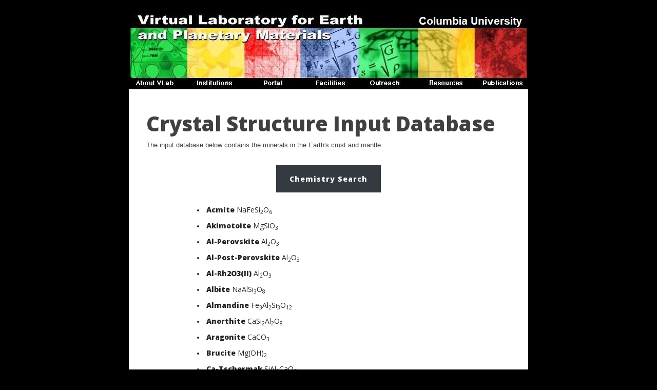

--- FILE ---
content_type: text/html; charset=UTF-8
request_url: http://www.mineralscloud.com/resources/mineralsdatabase/
body_size: 115925
content:
<!DOCTYPE html>

<html>

<head>

    <meta charset="utf-8">
    <meta name="viewport" content="width=device-width, initial-scale=1, shrink-to-fit=no">

    <title>
        Crystal Structure Input Database - MineralsCloud
        
    </title>

    <meta name="description"
        content="">

    <link href='https://fonts.googleapis.com/css?family=Lora:400,700,400italic,700italic' rel='stylesheet'
        type='text/css'>
    <link
        href='https://fonts.googleapis.com/css?family=Open+Sans:300italic,400italic,600italic,700italic,800italic,400,300,600,700,800'
        rel='stylesheet' type='text/css'>

    <link rel="stylesheet" href="/resources/mineralsdatabase/assets/vendor/bootstrap/css/bootstrap.min.css">

    <link rel="stylesheet" href="/resources/mineralsdatabase/assets/vendor/fontawesome-free/css/all.min.css">
    <script src="/resources/mineralsdatabase/static/js/ChemDoodleWeb.js"></script>

    <link rel="stylesheet" href="/includes/css/style.css" type="text/css">

    <link rel="stylesheet" href="/resources/mineralsdatabase/assets/main.css">
    <link rel="stylesheet" href="/resources/mineralsdatabase/static/css/color.css">
    <link rel="stylesheet" href="/resources/mineralsdatabase/static/css/cp.css">
    <link rel="stylesheet" href="/resources/mineralsdatabase/static/css/mineral_list_filter.css">
    <link rel="canonical" href="http://localhost:4000/resources/mineralsdatabase/">
    <link rel="alternate" type="application/rss+xml" title="MineralsCloud"
        href="/resources/mineralsdatabase/feed.xml">
    
</head>

<body>

    <script src="http://www.google-analytics.com/urchin.js" type="text/javascript">
</script>

<script type="text/javascript">
_uacct = "UA-3037198-1";
urchinTracker();
</script>


  <!-- Begin Header -->
  <map name="topbar">
    <area shape="rect" coords="0,46,112,160" href="/" /><!-- About VLAB -->
    <area shape="rect" coords="112,46,222,160" href="/institutions/" />
    <area shape="rect" coords="223,46,331,160" href="http://www.mineralscloud.com/gridsphere/gridsphere" />
    <area shape="rect" coords="332,46,444,160" href="/facilities/" />
    <area shape="rect" coords="445,46,560,160" href="/outreach/" />
    <area shape="rect" coords="578,46,650,160" href="/resources/" />
    <area shape="rect" coords="673,46,771,160" 
href="/reports/allpublications/" />
  </map>
  
  <center>
    <table width="772" cellspacing=1 cellpadding=3 style="margin-top:2px;">    
         <tr>
        <td colspan="7">
          <img src="/images/top_bar_new.jpg" usemap="#topbar" />
        </td>
      </tr>

  <!--<tr class="topMenu" style="color: #fff; text-align: center; font-size: 10px; font-weight: bold;">
        <td><a class="topMenu" color="#ffffff" href="/">About VLab</a></td>
        <td><a class="topMenu" color="#ffffff" href="/institutions/">Institutions</a></td>
        <td><a class="topMenu" color="#ffffff" href="/organization/">Organization</a></td>
        <td>&nbsp;<a class="topMenu" color="#ffffff" href="/facilities/">Facilities</a>&nbsp;</td>
        <td>&nbsp;&nbsp;<a class="topMenu" color="#ffffff" href="/outreach/">Outreach</a>&nbsp;&nbsp;</td>
        <td>&nbsp;&nbsp;&nbsp;<a class="topMenu" color="#ffffff" href="/reports/">Reports</a>&nbsp;&nbsp;</td>
        <td>&nbsp;&nbsp;<a class="topMenu" color="#ffffff" href="/search/">Support</a>&nbsp;&nbsp;&nbsp;</td>
  </tr>-->

      
      <tr style="padding: 1px;">
        <td colspan="7" class="content">
          <br />
          <table>

            <tr> 
              <td style="height: 270px; vertical-align: top; margin:2px;">
                <div class="content">
<!-- End Header -->

    

    <!-- Page Header -->

    <header class="style-text">
        <div class="overlay"></div>
        <div class="container">
            <div class="row">
                <div class="col-lg-12 col-md-12 mx-auto">
                    <div class="page-heading">
                        <h1>Crystal Structure Input Database</h1>
                        
                        <span class="subheading">The input database below contains the minerals in the Earth's crust and mantle.</span>
                        
                    </div>
                </div>
            </div>
        </div>
    </header>

    <div class="container">
        <div class="row">
            <div class="col-lg-12 col-md-12 mx-auto min-height">
                <div class="mineral-filter-panel">
                    <div class="" align=center ><button id="mineral-filter-toggle" class="btn btn-dark spacingh3" onclick="toggl_visible();">Chemistry Search</button></div>
                    <div id="mineral-filter-choice" class="mineral-filter-choice not-visible">
                        <div id="element-board" class="element-bord">
                            <table cellpadding=1 cellspacing=1 align="center" class="periodic-table">
                                
                                    <tr>
                                        
                                        
                                        
                                            <td class="btn-element-blue mineral-element" id="H" align=center>
                                                <button class="btn-element" onclick="toggl_element('H');">
                                                    1
                                                    <div id="H-text" class="">H</div>
                                                </button>
                                            </td>
                                        
                                        
                                        
                                        
                                        
                                        <td colspan=16 class=space></td>
                                        
                                        
                                        
                                        
                                        
                                            <td class="btn-element-white mineral-element" id="He" align=center>
                                                <button class="btn-element disabled" onclick="";>
                                                    2
                                                    <div id="He-text" class="">He</div>
                                                </button>
                                            </td>
                                        
                                        
                                        
                                    </tr>
                                
                                    <tr>
                                        
                                        
                                        
                                            <td class="btn-element-blue mineral-element" id="Li" align=center>
                                                <button class="btn-element" onclick="toggl_element('Li');">
                                                    3
                                                    <div id="Li-text" class="">Li</div>
                                                </button>
                                            </td>
                                        
                                        
                                        
                                        
                                        
                                            <td class="btn-element-blue mineral-element" id="Be" align=center>
                                                <button class="btn-element disabled" onclick="";>
                                                    4
                                                    <div id="Be-text" class="">Be</div>
                                                </button>
                                            </td>
                                        
                                        
                                        
                                        
                                        
                                        <td colspan=4 class=space></td>
                                        
                                        
                                        
                                        
                                            <td colspan=2 class="btn-element-white" align=center id="reset-button" height="42">
                                                <button class="btn-element" onclick="reset_element();"><div>Reset</div></button>
                                            </td>
                                        
                                        
                                        
                                        
                                        <td colspan=4 class=space></td>
                                        
                                        
                                        
                                        
                                        
                                            <td class="btn-element-yellow mineral-element" id="B" align=center>
                                                <button class="btn-element disabled" onclick="";>
                                                    5
                                                    <div id="B-text" class="">B</div>
                                                </button>
                                            </td>
                                        
                                        
                                        
                                        
                                        
                                            <td class="btn-element-yellow mineral-element" id="C" align=center>
                                                <button class="btn-element" onclick="toggl_element('C');">
                                                    6
                                                    <div id="C-text" class="">C</div>
                                                </button>
                                            </td>
                                        
                                        
                                        
                                        
                                        
                                            <td class="btn-element-yellow mineral-element" id="N" align=center>
                                                <button class="btn-element disabled" onclick="";>
                                                    7
                                                    <div id="N-text" class="">N</div>
                                                </button>
                                            </td>
                                        
                                        
                                        
                                        
                                        
                                            <td class="btn-element-yellow mineral-element" id="O" align=center>
                                                <button class="btn-element" onclick="toggl_element('O');">
                                                    8
                                                    <div id="O-text" class="">O</div>
                                                </button>
                                            </td>
                                        
                                        
                                        
                                        
                                        
                                            <td class="btn-element-yellow mineral-element" id="F" align=center>
                                                <button class="btn-element" onclick="toggl_element('F');">
                                                    9
                                                    <div id="F-text" class="">F</div>
                                                </button>
                                            </td>
                                        
                                        
                                        
                                        
                                        
                                            <td class="btn-element-white mineral-element" id="Ne" align=center>
                                                <button class="btn-element disabled" onclick="";>
                                                    10
                                                    <div id="Ne-text" class="">Ne</div>
                                                </button>
                                            </td>
                                        
                                        
                                        
                                    </tr>
                                
                                    <tr>
                                        
                                        
                                        
                                            <td class="btn-element-blue mineral-element" id="Na" align=center>
                                                <button class="btn-element" onclick="toggl_element('Na');">
                                                    11
                                                    <div id="Na-text" class="">Na</div>
                                                </button>
                                            </td>
                                        
                                        
                                        
                                        
                                        
                                            <td class="btn-element-blue mineral-element" id="Mg" align=center>
                                                <button class="btn-element" onclick="toggl_element('Mg');">
                                                    12
                                                    <div id="Mg-text" class="">Mg</div>
                                                </button>
                                            </td>
                                        
                                        
                                        
                                        
                                        
                                        <td colspan=10 class=space></td>
                                        
                                        
                                        
                                        
                                        
                                            <td class="btn-element-yellow mineral-element" id="Al" align=center>
                                                <button class="btn-element" onclick="toggl_element('Al');">
                                                    13
                                                    <div id="Al-text" class="">Al</div>
                                                </button>
                                            </td>
                                        
                                        
                                        
                                        
                                        
                                            <td class="btn-element-yellow mineral-element" id="Si" align=center>
                                                <button class="btn-element" onclick="toggl_element('Si');">
                                                    14
                                                    <div id="Si-text" class="">Si</div>
                                                </button>
                                            </td>
                                        
                                        
                                        
                                        
                                        
                                            <td class="btn-element-yellow mineral-element" id="P" align=center>
                                                <button class="btn-element disabled" onclick="";>
                                                    15
                                                    <div id="P-text" class="">P</div>
                                                </button>
                                            </td>
                                        
                                        
                                        
                                        
                                        
                                            <td class="btn-element-yellow mineral-element" id="S" align=center>
                                                <button class="btn-element disabled" onclick="";>
                                                    16
                                                    <div id="S-text" class="">S</div>
                                                </button>
                                            </td>
                                        
                                        
                                        
                                        
                                        
                                            <td class="btn-element-yellow mineral-element" id="Cl" align=center>
                                                <button class="btn-element disabled" onclick="";>
                                                    17
                                                    <div id="Cl-text" class="">Cl</div>
                                                </button>
                                            </td>
                                        
                                        
                                        
                                        
                                        
                                            <td class="btn-element-white mineral-element" id="Ar" align=center>
                                                <button class="btn-element disabled" onclick="";>
                                                    18
                                                    <div id="Ar-text" class="">Ar</div>
                                                </button>
                                            </td>
                                        
                                        
                                        
                                    </tr>
                                
                                    <tr>
                                        
                                        
                                        
                                            <td class="btn-element-blue mineral-element" id="K" align=center>
                                                <button class="btn-element" onclick="toggl_element('K');">
                                                    19
                                                    <div id="K-text" class="">K</div>
                                                </button>
                                            </td>
                                        
                                        
                                        
                                        
                                        
                                            <td class="btn-element-blue mineral-element" id="Ca" align=center>
                                                <button class="btn-element" onclick="toggl_element('Ca');">
                                                    20
                                                    <div id="Ca-text" class="">Ca</div>
                                                </button>
                                            </td>
                                        
                                        
                                        
                                        
                                        
                                            <td class="btn-element-red mineral-element" id="Sc" align=center>
                                                <button class="btn-element disabled" onclick="";>
                                                    21
                                                    <div id="Sc-text" class="">Sc</div>
                                                </button>
                                            </td>
                                        
                                        
                                        
                                        
                                        
                                            <td class="btn-element-red mineral-element" id="Ti" align=center>
                                                <button class="btn-element" onclick="toggl_element('Ti');">
                                                    22
                                                    <div id="Ti-text" class="">Ti</div>
                                                </button>
                                            </td>
                                        
                                        
                                        
                                        
                                        
                                            <td class="btn-element-red mineral-element" id="V" align=center>
                                                <button class="btn-element disabled" onclick="";>
                                                    23
                                                    <div id="V-text" class="">V</div>
                                                </button>
                                            </td>
                                        
                                        
                                        
                                        
                                        
                                            <td class="btn-element-red mineral-element" id="Cr" align=center>
                                                <button class="btn-element" onclick="toggl_element('Cr');">
                                                    24
                                                    <div id="Cr-text" class="">Cr</div>
                                                </button>
                                            </td>
                                        
                                        
                                        
                                        
                                        
                                            <td class="btn-element-red mineral-element" id="Mn" align=center>
                                                <button class="btn-element" onclick="toggl_element('Mn');">
                                                    25
                                                    <div id="Mn-text" class="">Mn</div>
                                                </button>
                                            </td>
                                        
                                        
                                        
                                        
                                        
                                            <td class="btn-element-red mineral-element" id="Fe" align=center>
                                                <button class="btn-element" onclick="toggl_element('Fe');">
                                                    26
                                                    <div id="Fe-text" class="">Fe</div>
                                                </button>
                                            </td>
                                        
                                        
                                        
                                        
                                        
                                            <td class="btn-element-red mineral-element" id="Co" align=center>
                                                <button class="btn-element disabled" onclick="";>
                                                    27
                                                    <div id="Co-text" class="">Co</div>
                                                </button>
                                            </td>
                                        
                                        
                                        
                                        
                                        
                                            <td class="btn-element-red mineral-element" id="Ni" align=center>
                                                <button class="btn-element disabled" onclick="";>
                                                    28
                                                    <div id="Ni-text" class="">Ni</div>
                                                </button>
                                            </td>
                                        
                                        
                                        
                                        
                                        
                                            <td class="btn-element-red mineral-element" id="Cu" align=center>
                                                <button class="btn-element disabled" onclick="";>
                                                    29
                                                    <div id="Cu-text" class="">Cu</div>
                                                </button>
                                            </td>
                                        
                                        
                                        
                                        
                                        
                                            <td class="btn-element-red mineral-element" id="Zn" align=center>
                                                <button class="btn-element disabled" onclick="";>
                                                    30
                                                    <div id="Zn-text" class="">Zn</div>
                                                </button>
                                            </td>
                                        
                                        
                                        
                                        
                                        
                                            <td class="btn-element-yellow mineral-element" id="Ga" align=center>
                                                <button class="btn-element disabled" onclick="";>
                                                    31
                                                    <div id="Ga-text" class="">Ga</div>
                                                </button>
                                            </td>
                                        
                                        
                                        
                                        
                                        
                                            <td class="btn-element-yellow mineral-element" id="Ge" align=center>
                                                <button class="btn-element disabled" onclick="";>
                                                    32
                                                    <div id="Ge-text" class="">Ge</div>
                                                </button>
                                            </td>
                                        
                                        
                                        
                                        
                                        
                                            <td class="btn-element-yellow mineral-element" id="As" align=center>
                                                <button class="btn-element disabled" onclick="";>
                                                    33
                                                    <div id="As-text" class="">As</div>
                                                </button>
                                            </td>
                                        
                                        
                                        
                                        
                                        
                                            <td class="btn-element-yellow mineral-element" id="Se" align=center>
                                                <button class="btn-element disabled" onclick="";>
                                                    34
                                                    <div id="Se-text" class="">Se</div>
                                                </button>
                                            </td>
                                        
                                        
                                        
                                        
                                        
                                            <td class="btn-element-yellow mineral-element" id="Br" align=center>
                                                <button class="btn-element disabled" onclick="";>
                                                    35
                                                    <div id="Br-text" class="">Br</div>
                                                </button>
                                            </td>
                                        
                                        
                                        
                                        
                                        
                                            <td class="btn-element-white mineral-element" id="Kr" align=center>
                                                <button class="btn-element disabled" onclick="";>
                                                    36
                                                    <div id="Kr-text" class="">Kr</div>
                                                </button>
                                            </td>
                                        
                                        
                                        
                                    </tr>
                                
                                    <tr>
                                        
                                        
                                        
                                            <td class="btn-element-blue mineral-element" id="Rn" align=center>
                                                <button class="btn-element disabled" onclick="";>
                                                    37
                                                    <div id="Rn-text" class="">Rn</div>
                                                </button>
                                            </td>
                                        
                                        
                                        
                                        
                                        
                                            <td class="btn-element-blue mineral-element" id="Sr" align=center>
                                                <button class="btn-element disabled" onclick="";>
                                                    38
                                                    <div id="Sr-text" class="">Sr</div>
                                                </button>
                                            </td>
                                        
                                        
                                        
                                        
                                        
                                            <td class="btn-element-red mineral-element" id="Y" align=center>
                                                <button class="btn-element disabled" onclick="";>
                                                    39
                                                    <div id="Y-text" class="">Y</div>
                                                </button>
                                            </td>
                                        
                                        
                                        
                                        
                                        
                                            <td class="btn-element-red mineral-element" id="Zr" align=center>
                                                <button class="btn-element disabled" onclick="";>
                                                    40
                                                    <div id="Zr-text" class="">Zr</div>
                                                </button>
                                            </td>
                                        
                                        
                                        
                                        
                                        
                                            <td class="btn-element-red mineral-element" id="Nb" align=center>
                                                <button class="btn-element disabled" onclick="";>
                                                    41
                                                    <div id="Nb-text" class="">Nb</div>
                                                </button>
                                            </td>
                                        
                                        
                                        
                                        
                                        
                                            <td class="btn-element-red mineral-element" id="Mo" align=center>
                                                <button class="btn-element disabled" onclick="";>
                                                    42
                                                    <div id="Mo-text" class="">Mo</div>
                                                </button>
                                            </td>
                                        
                                        
                                        
                                        
                                        
                                            <td class="btn-element-red mineral-element" id="Tc" align=center>
                                                <button class="btn-element disabled" onclick="";>
                                                    43
                                                    <div id="Tc-text" class="">Tc</div>
                                                </button>
                                            </td>
                                        
                                        
                                        
                                        
                                        
                                            <td class="btn-element-red mineral-element" id="Ru" align=center>
                                                <button class="btn-element disabled" onclick="";>
                                                    44
                                                    <div id="Ru-text" class="">Ru</div>
                                                </button>
                                            </td>
                                        
                                        
                                        
                                        
                                        
                                            <td class="btn-element-red mineral-element" id="Rh" align=center>
                                                <button class="btn-element disabled" onclick="";>
                                                    45
                                                    <div id="Rh-text" class="">Rh</div>
                                                </button>
                                            </td>
                                        
                                        
                                        
                                        
                                        
                                            <td class="btn-element-red mineral-element" id="Pd" align=center>
                                                <button class="btn-element disabled" onclick="";>
                                                    46
                                                    <div id="Pd-text" class="">Pd</div>
                                                </button>
                                            </td>
                                        
                                        
                                        
                                        
                                        
                                            <td class="btn-element-red mineral-element" id="Ag" align=center>
                                                <button class="btn-element disabled" onclick="";>
                                                    47
                                                    <div id="Ag-text" class="">Ag</div>
                                                </button>
                                            </td>
                                        
                                        
                                        
                                        
                                        
                                            <td class="btn-element-red mineral-element" id="Cd" align=center>
                                                <button class="btn-element disabled" onclick="";>
                                                    48
                                                    <div id="Cd-text" class="">Cd</div>
                                                </button>
                                            </td>
                                        
                                        
                                        
                                        
                                        
                                            <td class="btn-element-yellow mineral-element" id="In" align=center>
                                                <button class="btn-element disabled" onclick="";>
                                                    49
                                                    <div id="In-text" class="">In</div>
                                                </button>
                                            </td>
                                        
                                        
                                        
                                        
                                        
                                            <td class="btn-element-yellow mineral-element" id="Sn" align=center>
                                                <button class="btn-element disabled" onclick="";>
                                                    50
                                                    <div id="Sn-text" class="">Sn</div>
                                                </button>
                                            </td>
                                        
                                        
                                        
                                        
                                        
                                            <td class="btn-element-yellow mineral-element" id="Sb" align=center>
                                                <button class="btn-element disabled" onclick="";>
                                                    51
                                                    <div id="Sb-text" class="">Sb</div>
                                                </button>
                                            </td>
                                        
                                        
                                        
                                        
                                        
                                            <td class="btn-element-yellow mineral-element" id="Te" align=center>
                                                <button class="btn-element disabled" onclick="";>
                                                    52
                                                    <div id="Te-text" class="">Te</div>
                                                </button>
                                            </td>
                                        
                                        
                                        
                                        
                                        
                                            <td class="btn-element-yellow mineral-element" id="I" align=center>
                                                <button class="btn-element disabled" onclick="";>
                                                    53
                                                    <div id="I-text" class="">I</div>
                                                </button>
                                            </td>
                                        
                                        
                                        
                                        
                                        
                                            <td class="btn-element-white mineral-element" id="Xe" align=center>
                                                <button class="btn-element disabled" onclick="";>
                                                    54
                                                    <div id="Xe-text" class="">Xe</div>
                                                </button>
                                            </td>
                                        
                                        
                                        
                                    </tr>
                                
                                    <tr>
                                        
                                        
                                        
                                            <td class="btn-element-blue mineral-element" id="Cs" align=center>
                                                <button class="btn-element disabled" onclick="";>
                                                    55
                                                    <div id="Cs-text" class="">Cs</div>
                                                </button>
                                            </td>
                                        
                                        
                                        
                                        
                                        
                                            <td class="btn-element-blue mineral-element" id="Ba" align=center>
                                                <button class="btn-element disabled" onclick="";>
                                                    56
                                                    <div id="Ba-text" class="">Ba</div>
                                                </button>
                                            </td>
                                        
                                        
                                        
                                        
                                        
                                            <td class="btn-element-red mineral-element" id="La" align=center>
                                                <button class="btn-element disabled" onclick="";>
                                                    57
                                                    <div id="La-text" class="">La</div>
                                                </button>
                                            </td>
                                        
                                        
                                        
                                        
                                        
                                            <td class="btn-element-red mineral-element" id="Hf" align=center>
                                                <button class="btn-element disabled" onclick="";>
                                                    72
                                                    <div id="Hf-text" class="">Hf</div>
                                                </button>
                                            </td>
                                        
                                        
                                        
                                        
                                        
                                            <td class="btn-element-red mineral-element" id="Ta" align=center>
                                                <button class="btn-element disabled" onclick="";>
                                                    73
                                                    <div id="Ta-text" class="">Ta</div>
                                                </button>
                                            </td>
                                        
                                        
                                        
                                        
                                        
                                            <td class="btn-element-red mineral-element" id="W" align=center>
                                                <button class="btn-element disabled" onclick="";>
                                                    74
                                                    <div id="W-text" class="">W</div>
                                                </button>
                                            </td>
                                        
                                        
                                        
                                        
                                        
                                            <td class="btn-element-red mineral-element" id="Re" align=center>
                                                <button class="btn-element disabled" onclick="";>
                                                    75
                                                    <div id="Re-text" class="">Re</div>
                                                </button>
                                            </td>
                                        
                                        
                                        
                                        
                                        
                                            <td class="btn-element-red mineral-element" id="Os" align=center>
                                                <button class="btn-element disabled" onclick="";>
                                                    76
                                                    <div id="Os-text" class="">Os</div>
                                                </button>
                                            </td>
                                        
                                        
                                        
                                        
                                        
                                            <td class="btn-element-red mineral-element" id="Ir" align=center>
                                                <button class="btn-element disabled" onclick="";>
                                                    77
                                                    <div id="Ir-text" class="">Ir</div>
                                                </button>
                                            </td>
                                        
                                        
                                        
                                        
                                        
                                            <td class="btn-element-red mineral-element" id="Pt" align=center>
                                                <button class="btn-element disabled" onclick="";>
                                                    78
                                                    <div id="Pt-text" class="">Pt</div>
                                                </button>
                                            </td>
                                        
                                        
                                        
                                        
                                        
                                            <td class="btn-element-red mineral-element" id="Au" align=center>
                                                <button class="btn-element disabled" onclick="";>
                                                    79
                                                    <div id="Au-text" class="">Au</div>
                                                </button>
                                            </td>
                                        
                                        
                                        
                                        
                                        
                                            <td class="btn-element-red mineral-element" id="Hg" align=center>
                                                <button class="btn-element disabled" onclick="";>
                                                    80
                                                    <div id="Hg-text" class="">Hg</div>
                                                </button>
                                            </td>
                                        
                                        
                                        
                                        
                                        
                                            <td class="btn-element-yellow mineral-element" id="Tl" align=center>
                                                <button class="btn-element disabled" onclick="";>
                                                    81
                                                    <div id="Tl-text" class="">Tl</div>
                                                </button>
                                            </td>
                                        
                                        
                                        
                                        
                                        
                                            <td class="btn-element-yellow mineral-element" id="Pb" align=center>
                                                <button class="btn-element disabled" onclick="";>
                                                    82
                                                    <div id="Pb-text" class="">Pb</div>
                                                </button>
                                            </td>
                                        
                                        
                                        
                                        
                                        
                                            <td class="btn-element-yellow mineral-element" id="Bi" align=center>
                                                <button class="btn-element disabled" onclick="";>
                                                    83
                                                    <div id="Bi-text" class="">Bi</div>
                                                </button>
                                            </td>
                                        
                                        
                                        
                                        
                                        
                                            <td class="btn-element-yellow mineral-element" id="Po" align=center>
                                                <button class="btn-element disabled" onclick="";>
                                                    84
                                                    <div id="Po-text" class="">Po</div>
                                                </button>
                                            </td>
                                        
                                        
                                        
                                        
                                        
                                            <td class="btn-element-yellow mineral-element" id="At" align=center>
                                                <button class="btn-element disabled" onclick="";>
                                                    85
                                                    <div id="At-text" class="">At</div>
                                                </button>
                                            </td>
                                        
                                        
                                        
                                        
                                        
                                            <td class="btn-element-white mineral-element" id="Rn" align=center>
                                                <button class="btn-element disabled" onclick="";>
                                                    86
                                                    <div id="Rn-text" class="">Rn</div>
                                                </button>
                                            </td>
                                        
                                        
                                        
                                    </tr>
                                
                                    <tr>
                                        
                                        
                                        
                                            <td class="btn-element-blue mineral-element" id="Fr" align=center>
                                                <button class="btn-element disabled" onclick="";>
                                                    87
                                                    <div id="Fr-text" class="">Fr</div>
                                                </button>
                                            </td>
                                        
                                        
                                        
                                        
                                        
                                            <td class="btn-element-blue mineral-element" id="Ra" align=center>
                                                <button class="btn-element disabled" onclick="";>
                                                    88
                                                    <div id="Ra-text" class="">Ra</div>
                                                </button>
                                            </td>
                                        
                                        
                                        
                                        
                                        
                                            <td class="btn-element-red mineral-element" id="Ac" align=center>
                                                <button class="btn-element disabled" onclick="";>
                                                    89
                                                    <div id="Ac-text" class="">Ac</div>
                                                </button>
                                            </td>
                                        
                                        
                                        
                                    </tr>
                                
                                    <tr>
                                        
                                        
                                        
                                        <td colspan=3 class=space></td>
                                        
                                        
                                        
                                        
                                        
                                            <td class="btn-element-green mineral-element" id="Ce" align=center>
                                                <button class="btn-element disabled" onclick="";>
                                                    58
                                                    <div id="Ce-text" class="">Ce</div>
                                                </button>
                                            </td>
                                        
                                        
                                        
                                        
                                        
                                            <td class="btn-element-green mineral-element" id="Pr" align=center>
                                                <button class="btn-element disabled" onclick="";>
                                                    59
                                                    <div id="Pr-text" class="">Pr</div>
                                                </button>
                                            </td>
                                        
                                        
                                        
                                        
                                        
                                            <td class="btn-element-green mineral-element" id="Nd" align=center>
                                                <button class="btn-element disabled" onclick="";>
                                                    60
                                                    <div id="Nd-text" class="">Nd</div>
                                                </button>
                                            </td>
                                        
                                        
                                        
                                        
                                        
                                            <td class="btn-element-green mineral-element" id="Pm" align=center>
                                                <button class="btn-element disabled" onclick="";>
                                                    61
                                                    <div id="Pm-text" class="">Pm</div>
                                                </button>
                                            </td>
                                        
                                        
                                        
                                        
                                        
                                            <td class="btn-element-green mineral-element" id="Sm" align=center>
                                                <button class="btn-element disabled" onclick="";>
                                                    62
                                                    <div id="Sm-text" class="">Sm</div>
                                                </button>
                                            </td>
                                        
                                        
                                        
                                        
                                        
                                            <td class="btn-element-green mineral-element" id="Eu" align=center>
                                                <button class="btn-element disabled" onclick="";>
                                                    63
                                                    <div id="Eu-text" class="">Eu</div>
                                                </button>
                                            </td>
                                        
                                        
                                        
                                        
                                        
                                            <td class="btn-element-green mineral-element" id="Gd" align=center>
                                                <button class="btn-element disabled" onclick="";>
                                                    64
                                                    <div id="Gd-text" class="">Gd</div>
                                                </button>
                                            </td>
                                        
                                        
                                        
                                        
                                        
                                            <td class="btn-element-green mineral-element" id="Tb" align=center>
                                                <button class="btn-element disabled" onclick="";>
                                                    65
                                                    <div id="Tb-text" class="">Tb</div>
                                                </button>
                                            </td>
                                        
                                        
                                        
                                        
                                        
                                            <td class="btn-element-green mineral-element" id="Dy" align=center>
                                                <button class="btn-element disabled" onclick="";>
                                                    66
                                                    <div id="Dy-text" class="">Dy</div>
                                                </button>
                                            </td>
                                        
                                        
                                        
                                        
                                        
                                            <td class="btn-element-green mineral-element" id="Ho" align=center>
                                                <button class="btn-element disabled" onclick="";>
                                                    67
                                                    <div id="Ho-text" class="">Ho</div>
                                                </button>
                                            </td>
                                        
                                        
                                        
                                        
                                        
                                            <td class="btn-element-green mineral-element" id="Er" align=center>
                                                <button class="btn-element disabled" onclick="";>
                                                    68
                                                    <div id="Er-text" class="">Er</div>
                                                </button>
                                            </td>
                                        
                                        
                                        
                                        
                                        
                                            <td class="btn-element-green mineral-element" id="Tm" align=center>
                                                <button class="btn-element disabled" onclick="";>
                                                    69
                                                    <div id="Tm-text" class="">Tm</div>
                                                </button>
                                            </td>
                                        
                                        
                                        
                                        
                                        
                                            <td class="btn-element-green mineral-element" id="Yb" align=center>
                                                <button class="btn-element disabled" onclick="";>
                                                    70
                                                    <div id="Yb-text" class="">Yb</div>
                                                </button>
                                            </td>
                                        
                                        
                                        
                                        
                                        
                                            <td class="btn-element-green mineral-element" id="Lu" align=center>
                                                <button class="btn-element disabled" onclick="";>
                                                    71
                                                    <div id="Lu-text" class="">Lu</div>
                                                </button>
                                            </td>
                                        
                                        
                                        
                                        
                                        
                                        <td colspan=1 class=space></td>
                                        
                                        
                                        
                                    </tr>
                                
                                    <tr>
                                        
                                        
                                        
                                        <td colspan=3 class=space></td>
                                        
                                        
                                        
                                        
                                        
                                            <td class="btn-element-green mineral-element" id="Th" align=center>
                                                <button class="btn-element disabled" onclick="";>
                                                    90
                                                    <div id="Th-text" class="">Th</div>
                                                </button>
                                            </td>
                                        
                                        
                                        
                                        
                                        
                                            <td class="btn-element-green mineral-element" id="Pa" align=center>
                                                <button class="btn-element disabled" onclick="";>
                                                    91
                                                    <div id="Pa-text" class="">Pa</div>
                                                </button>
                                            </td>
                                        
                                        
                                        
                                        
                                        
                                            <td class="btn-element-green mineral-element" id="U" align=center>
                                                <button class="btn-element disabled" onclick="";>
                                                    92
                                                    <div id="U-text" class="">U</div>
                                                </button>
                                            </td>
                                        
                                        
                                        
                                        
                                        
                                            <td class="btn-element-green mineral-element" id="Np" align=center>
                                                <button class="btn-element disabled" onclick="";>
                                                    93
                                                    <div id="Np-text" class="">Np</div>
                                                </button>
                                            </td>
                                        
                                        
                                        
                                        
                                        
                                            <td class="btn-element-green mineral-element" id="Pu" align=center>
                                                <button class="btn-element disabled" onclick="";>
                                                    94
                                                    <div id="Pu-text" class="">Pu</div>
                                                </button>
                                            </td>
                                        
                                        
                                        
                                        
                                        
                                            <td class="btn-element-green mineral-element" id="Am" align=center>
                                                <button class="btn-element disabled" onclick="";>
                                                    95
                                                    <div id="Am-text" class="">Am</div>
                                                </button>
                                            </td>
                                        
                                        
                                        
                                        
                                        
                                            <td class="btn-element-green mineral-element" id="Cm" align=center>
                                                <button class="btn-element disabled" onclick="";>
                                                    96
                                                    <div id="Cm-text" class="">Cm</div>
                                                </button>
                                            </td>
                                        
                                        
                                        
                                        
                                        
                                            <td class="btn-element-green mineral-element" id="Bk" align=center>
                                                <button class="btn-element disabled" onclick="";>
                                                    97
                                                    <div id="Bk-text" class="">Bk</div>
                                                </button>
                                            </td>
                                        
                                        
                                        
                                        
                                        
                                            <td class="btn-element-green mineral-element" id="Cf" align=center>
                                                <button class="btn-element disabled" onclick="";>
                                                    98
                                                    <div id="Cf-text" class="">Cf</div>
                                                </button>
                                            </td>
                                        
                                        
                                        
                                        
                                        
                                            <td class="btn-element-green mineral-element" id="Es" align=center>
                                                <button class="btn-element disabled" onclick="";>
                                                    99
                                                    <div id="Es-text" class="">Es</div>
                                                </button>
                                            </td>
                                        
                                        
                                        
                                        
                                        
                                            <td class="btn-element-green mineral-element" id="Fm" align=center>
                                                <button class="btn-element disabled" onclick="";>
                                                    100
                                                    <div id="Fm-text" class="">Fm</div>
                                                </button>
                                            </td>
                                        
                                        
                                        
                                        
                                        
                                            <td class="btn-element-green mineral-element" id="Md" align=center>
                                                <button class="btn-element disabled" onclick="";>
                                                    101
                                                    <div id="Md-text" class="">Md</div>
                                                </button>
                                            </td>
                                        
                                        
                                        
                                        
                                        
                                            <td class="btn-element-green mineral-element" id="No" align=center>
                                                <button class="btn-element disabled" onclick="";>
                                                    102
                                                    <div id="No-text" class="">No</div>
                                                </button>
                                            </td>
                                        
                                        
                                        
                                        
                                        
                                            <td class="btn-element-green mineral-element" id="Lr" align=center>
                                                <button class="btn-element disabled" onclick="";>
                                                    103
                                                    <div id="Lr-text" class="">Lr</div>
                                                </button>
                                            </td>
                                        
                                        
                                        
                                        
                                        
                                        <td colspan=1 class=space></td>
                                        
                                        
                                        
                                    </tr>
                                
                            </table>
 
                        </div>
                    </div>
                </div>
                <!-- Home Post List --> 
                <div class="col-lg-10 col-lg-offset-2 col-md-10 col-md-offset-2 mx-auto">
                <ul>
                
                
                <li id="Acmite" class="mineral-block">
                    <div class=" post-preview">
                    <a href="/resources/mineralsdatabase/Acimite">
                        <h5 style="font-size: 14px;">Acmite  
                        <span class="no-bold mineral-formula">NaFeSi<sub>2</sub>O<sub>6</sub></span>
                        
                        </h5>
                    </a>
                    </div>
                    
                </li>
                
                
                <li id="Akimotoite" class="mineral-block">
                    <div class=" post-preview">
                    <a href="/resources/mineralsdatabase/Akimotoite">
                        <h5 style="font-size: 14px;">Akimotoite  
                        <span class="no-bold mineral-formula">MgSiO<sub>3</sub></span>
                        
                        </h5>
                    </a>
                    </div>
                    
                </li>
                
                
                <li id="Al-Perovskite" class="mineral-block">
                    <div class=" post-preview">
                    <a href="/resources/mineralsdatabase/Al-Perovskite">
                        <h5 style="font-size: 14px;">Al-Perovskite  
                        <span class="no-bold mineral-formula">Al<sub>2</sub>O<sub>3</sub></span>
                        
                        </h5>
                    </a>
                    </div>
                    
                </li>
                
                
                <li id="Al-Post-Perovskite" class="mineral-block">
                    <div class=" post-preview">
                    <a href="/resources/mineralsdatabase/Al-Post-Perovskite">
                        <h5 style="font-size: 14px;">Al-Post-Perovskite  
                        <span class="no-bold mineral-formula">Al<sub>2</sub>O<sub>3</sub></span>
                        
                        </h5>
                    </a>
                    </div>
                    
                </li>
                
                
                <li id="Al-Rh2O3(II)" class="mineral-block">
                    <div class=" post-preview">
                    <a href="/resources/mineralsdatabase/Al-Rh2O3(II)">
                        <h5 style="font-size: 14px;">Al-Rh2O3(II)  
                        <span class="no-bold mineral-formula">Al<sub>2</sub>O<sub>3</sub></span>
                        
                        </h5>
                    </a>
                    </div>
                    
                </li>
                
                
                <li id="Albite" class="mineral-block">
                    <div class=" post-preview">
                    <a href="/resources/mineralsdatabase/Albite">
                        <h5 style="font-size: 14px;">Albite  
                        <span class="no-bold mineral-formula">NaAlSi<sub>3</sub>O<sub>8</sub></span>
                        
                        </h5>
                    </a>
                    </div>
                    
                </li>
                
                
                <li id="Almandine" class="mineral-block">
                    <div class=" post-preview">
                    <a href="/resources/mineralsdatabase/Almandine">
                        <h5 style="font-size: 14px;">Almandine  
                        <span class="no-bold mineral-formula">Fe<sub>3</sub>Al<sub>2</sub>Si<sub>3</sub>O<sub>12</sub></span>
                        
                        </h5>
                    </a>
                    </div>
                    
                </li>
                
                
                <li id="Anorthite" class="mineral-block">
                    <div class=" post-preview">
                    <a href="/resources/mineralsdatabase/Anorthite">
                        <h5 style="font-size: 14px;">Anorthite  
                        <span class="no-bold mineral-formula">CaSi<sub>2</sub>Al<sub>2</sub>O<sub>8</sub></span>
                        
                        </h5>
                    </a>
                    </div>
                    
                </li>
                
                
                <li id="Aragonite" class="mineral-block">
                    <div class=" post-preview">
                    <a href="/resources/mineralsdatabase/Aragonite">
                        <h5 style="font-size: 14px;">Aragonite  
                        <span class="no-bold mineral-formula">CaCO<sub>3</sub></span>
                        
                        </h5>
                    </a>
                    </div>
                    
                </li>
                
                
                <li id="Brucite" class="mineral-block">
                    <div class=" post-preview">
                    <a href="/resources/mineralsdatabase/Brucite">
                        <h5 style="font-size: 14px;">Brucite  
                        <span class="no-bold mineral-formula">Mg(OH)<sub>2</sub></span>
                        
                        </h5>
                    </a>
                    </div>
                    
                </li>
                
                
                <li id="Ca-Tschermak" class="mineral-block">
                    <div class=" post-preview">
                    <a href="/resources/mineralsdatabase/Ca-Tschermak">
                        <h5 style="font-size: 14px;">Ca-Tschermak  
                        <span class="no-bold mineral-formula">SiAl<sub>2</sub>CaO<sub>6</sub></span>
                        
                        </h5>
                    </a>
                    </div>
                    
                </li>
                
                
                <li id="Calcite" class="mineral-block">
                    <div class=" post-preview">
                    <a href="/resources/mineralsdatabase/Calcite">
                        <h5 style="font-size: 14px;">Calcite  
                        <span class="no-bold mineral-formula">CaCO<sub>3</sub></span>
                        
                        </h5>
                    </a>
                    </div>
                    
                </li>
                
                
                <li id="Celadonite" class="mineral-block">
                    <div class=" post-preview">
                    <a href="/resources/mineralsdatabase/Celadonite">
                        <h5 style="font-size: 14px;">Celadonite  
                        <span class="no-bold mineral-formula">KAl<sub>2</sub>Si<sub>4</sub>O<sub>10</sub>(OH)<sub>2</sub></span>
                        
                        </h5>
                    </a>
                    </div>
                    
                </li>
                
                
                <li id="Clinochlore" class="mineral-block">
                    <div class=" post-preview">
                    <a href="/resources/mineralsdatabase/Clinochlore">
                        <h5 style="font-size: 14px;">Clinochlore  
                        <span class="no-bold mineral-formula">Mg<sub>5</sub>Al(AlSi<sub>3</sub>O<sub>10</sub>)(OH)<sub>8</sub></span>
                        
                        </h5>
                    </a>
                    </div>
                    
                </li>
                
                
                <li id="Clinoenstatite" class="mineral-block">
                    <div class=" post-preview">
                    <a href="/resources/mineralsdatabase/Clinoenstatite">
                        <h5 style="font-size: 14px;">Clinoenstatite  
                        <span class="no-bold mineral-formula">MgSiO<sub>3</sub></span>
                        
                        </h5>
                    </a>
                    </div>
                    
                </li>
                
                
                <li id="Clinohumite" class="mineral-block">
                    <div class=" post-preview">
                    <a href="/resources/mineralsdatabase/Clinohumite">
                        <h5 style="font-size: 14px;">Clinohumite  
                        <span class="no-bold mineral-formula">Mg<sub>9</sub>(SiO<sub>4</sub>)<sub>4</sub>F<sub>1.04</sub>O<sub>0.96</sub>H<sub>0.92</sub></span>
                        
                        </h5>
                    </a>
                    </div>
                    
                </li>
                
                
                <li id="Clinozoisite" class="mineral-block">
                    <div class=" post-preview">
                    <a href="/resources/mineralsdatabase/Clinozoisite">
                        <h5 style="font-size: 14px;">Clinozoisite  
                        <span class="no-bold mineral-formula">Ca<sub>2</sub>Al<sub>3</sub>(Si<sub>2</sub>O<sub>7</sub>)(SiO<sub>4</sub>)O(OH)</span>
                        
                        </h5>
                    </a>
                    </div>
                    
                </li>
                
                
                <li id="Coesite" class="mineral-block">
                    <div class=" post-preview">
                    <a href="/resources/mineralsdatabase/Coesite">
                        <h5 style="font-size: 14px;">Coesite  
                        <span class="no-bold mineral-formula">SiO<sub>2</sub></span>
                        
                        </h5>
                    </a>
                    </div>
                    
                </li>
                
                
                <li id="Cordierite" class="mineral-block">
                    <div class=" post-preview">
                    <a href="/resources/mineralsdatabase/Cordierite">
                        <h5 style="font-size: 14px;">Cordierite  
                        <span class="no-bold mineral-formula">Mg<sub>2</sub>Al<sub>3</sub>(Si<sub>5</sub>AlO<sub>18</sub>)</span>
                        
                        </h5>
                    </a>
                    </div>
                    
                </li>
                
                
                <li id="Diopside" class="mineral-block">
                    <div class=" post-preview">
                    <a href="/resources/mineralsdatabase/Diopside">
                        <h5 style="font-size: 14px;">Diopside  
                        <span class="no-bold mineral-formula">MgCaSi<sub>2</sub>O<sub>6</sub></span>
                        
                        </h5>
                    </a>
                    </div>
                    
                </li>
                
                
                <li id="Enstatite" class="mineral-block">
                    <div class=" post-preview">
                    <a href="/resources/mineralsdatabase/Enstatite">
                        <h5 style="font-size: 14px;">Enstatite  
                        <span class="no-bold mineral-formula">MgSiO<sub>3</sub></span>
                        
                        </h5>
                    </a>
                    </div>
                    
                </li>
                
                
                <li id="Epidote" class="mineral-block">
                    <div class=" post-preview">
                    <a href="/resources/mineralsdatabase/Epidote">
                        <h5 style="font-size: 14px;">Epidote  
                        <span class="no-bold mineral-formula">Ca<sub>2</sub>Al<sub>2</sub>Fe(SiO<sub>4</sub>)(Si<sub>2</sub>O<sub>7</sub>)O(OH)</span>
                        
                        </h5>
                    </a>
                    </div>
                    
                </li>
                
                
                <li id="Fayalite" class="mineral-block">
                    <div class=" post-preview">
                    <a href="/resources/mineralsdatabase/Fayalite">
                        <h5 style="font-size: 14px;">Fayalite  
                        <span class="no-bold mineral-formula">Fe<sub>2</sub>SiO<sub>4</sub></span>
                        
                        </h5>
                    </a>
                    </div>
                    
                </li>
                
                
                <li id="Fe-Wadsleyite" class="mineral-block">
                    <div class=" post-preview">
                    <a href="/resources/mineralsdatabase/Fe-Wadsleyite">
                        <h5 style="font-size: 14px;">Fe-Wadsleyite  
                        <span class="no-bold mineral-formula">Fe<sup>2+</sup><sub>2</sub>SiO<sub>4</sub></span>
                        
                        </h5>
                    </a>
                    </div>
                    
                </li>
                
                
                <li id="Ferro-actinolite" class="mineral-block">
                    <div class=" post-preview">
                    <a href="/resources/mineralsdatabase/Ferro-actinolite">
                        <h5 style="font-size: 14px;">Ferro-actinolite  
                        <span class="no-bold mineral-formula">Ca<sub>2</sub>(Mg<sub>2.5-0.0</sub>Fe<sup>2+</sup><sub>2.5-5.0</sub>)Si<sub>8</sub>O<sub>22</sub>(OH)<sub>2</sub></span>
                        
                        </h5>
                    </a>
                    </div>
                    
                </li>
                
                
                <li id="Ferrosilite" class="mineral-block">
                    <div class=" post-preview">
                    <a href="/resources/mineralsdatabase/Ferrosilite">
                        <h5 style="font-size: 14px;">Ferrosilite  
                        <span class="no-bold mineral-formula">Fe<sub>2</sub>Si<sub>2</sub>O<sub>6</sub></span>
                        
                        </h5>
                    </a>
                    </div>
                    
                </li>
                
                
                <li id="Forsterite" class="mineral-block">
                    <div class=" post-preview">
                    <a href="/resources/mineralsdatabase/Forsterite">
                        <h5 style="font-size: 14px;">Forsterite  
                        <span class="no-bold mineral-formula">Mg<sub>2</sub>SiO<sub>4</sub></span>
                        
                        </h5>
                    </a>
                    </div>
                    
                </li>
                
                
                <li id="Glaucophane" class="mineral-block">
                    <div class=" post-preview">
                    <a href="/resources/mineralsdatabase/Glaucophane">
                        <h5 style="font-size: 14px;">Glaucophane  
                        <span class="no-bold mineral-formula"> Na<sub>2</sub>(Mg<sub>3</sub>Al<sub>2</sub>)Si<sub>8</sub>O<sub>22</sub>(OH)<sub>2</sub></span>
                        
                        </h5>
                    </a>
                    </div>
                    
                </li>
                
                
                <li id="Grossular" class="mineral-block">
                    <div class=" post-preview">
                    <a href="/resources/mineralsdatabase/Grossular">
                        <h5 style="font-size: 14px;">Grossular  
                        <span class="no-bold mineral-formula">Ca<sub>3</sub>Al<sub>2</sub>(SiO<sub>4</sub>)<sub>3</sub></span>
                        
                        </h5>
                    </a>
                    </div>
                    
                </li>
                
                
                <li id="Hedenbergite" class="mineral-block">
                    <div class=" post-preview">
                    <a href="/resources/mineralsdatabase/Hedenbergite">
                        <h5 style="font-size: 14px;">Hedenbergite  
                        <span class="no-bold mineral-formula">CaFeSi<sub>2</sub>O<sub>6</sub></span>
                        
                        </h5>
                    </a>
                    </div>
                    
                </li>
                
                
                <li id="Hercynite" class="mineral-block">
                    <div class=" post-preview">
                    <a href="/resources/mineralsdatabase/Hercynite">
                        <h5 style="font-size: 14px;">Hercynite  
                        <span class="no-bold mineral-formula">FeAl<sub>2</sub>O<sub>4</sub></span>
                        
                        </h5>
                    </a>
                    </div>
                    
                </li>
                
                
                <li id="Ilmenite" class="mineral-block">
                    <div class=" post-preview">
                    <a href="/resources/mineralsdatabase/Ilmenite">
                        <h5 style="font-size: 14px;">Ilmenite  
                        <span class="no-bold mineral-formula">FeTiO<sub>3</sub></span>
                        
                        </h5>
                    </a>
                    </div>
                    
                </li>
                
                
                <li id="Jadeite" class="mineral-block">
                    <div class=" post-preview">
                    <a href="/resources/mineralsdatabase/Jadeite">
                        <h5 style="font-size: 14px;">Jadeite  
                        <span class="no-bold mineral-formula">NaAlSi<sub>2</sub>O<sub>6</sub></span>
                        
                        </h5>
                    </a>
                    </div>
                    
                </li>
                
                
                <li id="Kyanite" class="mineral-block">
                    <div class=" post-preview">
                    <a href="/resources/mineralsdatabase/Kyanite">
                        <h5 style="font-size: 14px;">Kyanite  
                        <span class="no-bold mineral-formula">Al<sub>2</sub>SiO<sub>5</sub></span>
                        
                        </h5>
                    </a>
                    </div>
                    
                </li>
                
                
                <li id="Laumontite" class="mineral-block">
                    <div class=" post-preview">
                    <a href="/resources/mineralsdatabase/Laumontite">
                        <h5 style="font-size: 14px;">Laumontite  
                        <span class="no-bold mineral-formula">CaAl<sub>2</sub>Si<sub>4</sub>O<sub>12</sub>·4H<sub>2</sub>O</span>
                        
                        </h5>
                    </a>
                    </div>
                    
                </li>
                
                
                <li id="Lawsonite" class="mineral-block">
                    <div class=" post-preview">
                    <a href="/resources/mineralsdatabase/Lawsonite">
                        <h5 style="font-size: 14px;">Lawsonite  
                        <span class="no-bold mineral-formula">CaAl<sub>2</sub>(Si<sub>2</sub>O<sub>7</sub>)(OH)<sub>2</sub>·H<sub>2</sub>O</span>
                        
                        </h5>
                    </a>
                    </div>
                    
                </li>
                
                
                <li id="Low Albite" class="mineral-block">
                    <div class=" post-preview">
                    <a href="/resources/mineralsdatabase/Low-Albite">
                        <h5 style="font-size: 14px;">Low Albite  
                        <span class="no-bold mineral-formula">NaAlSi<sub>3</sub>O<sub>8</sub></span>
                        
                        </h5>
                    </a>
                    </div>
                    
                </li>
                
                
                <li id="Magnesite" class="mineral-block">
                    <div class=" post-preview">
                    <a href="/resources/mineralsdatabase/Magnesite">
                        <h5 style="font-size: 14px;">Magnesite  
                        <span class="no-bold mineral-formula">MgCO<sub>3</sub></span>
                        
                        </h5>
                    </a>
                    </div>
                    
                </li>
                
                
                <li id="Magnetite" class="mineral-block">
                    <div class=" post-preview">
                    <a href="/resources/mineralsdatabase/Magnetite">
                        <h5 style="font-size: 14px;">Magnetite  
                        <span class="no-bold mineral-formula">Fe<sub>3</sub>O<sub>4</sub></span>
                        
                        </h5>
                    </a>
                    </div>
                    
                </li>
                
                
                <li id="Majorite" class="mineral-block">
                    <div class=" post-preview">
                    <a href="/resources/mineralsdatabase/Majorite">
                        <h5 style="font-size: 14px;">Majorite  
                        <span class="no-bold mineral-formula">Mg<sub>3</sub>(MgSi)(SiO<sub>4</sub>)<sub>3</sub></span>
                        
                        </h5>
                    </a>
                    </div>
                    
                </li>
                
                
                <li id="Mg-Perovskite Bridgmanite" class="mineral-block">
                    <div class=" post-preview">
                    <a href="/resources/mineralsdatabase/Mg-Perovskite-Bridgmanite">
                        <h5 style="font-size: 14px;">Mg-Perovskite Bridgmanite  
                        <span class="no-bold mineral-formula">MgSiO<sub>3</sub></span>
                        
                        </h5>
                    </a>
                    </div>
                    
                </li>
                
                
                <li id="Mg-Post-Perovskite" class="mineral-block">
                    <div class=" post-preview">
                    <a href="/resources/mineralsdatabase/Mg-Post-Perovskite">
                        <h5 style="font-size: 14px;">Mg-Post-Perovskite  
                        <span class="no-bold mineral-formula">MgSiO<sub>3</sub></span>
                        
                        </h5>
                    </a>
                    </div>
                    
                </li>
                
                
                <li id="Muscovite" class="mineral-block">
                    <div class=" post-preview">
                    <a href="/resources/mineralsdatabase/Muscovite">
                        <h5 style="font-size: 14px;">Muscovite  
                        <span class="no-bold mineral-formula">KAl<sub>2</sub>Si<sub>3</sub>AlO<sub>10</sub>(OH)<sub>2</sub></span>
                        
                        </h5>
                    </a>
                    </div>
                    
                </li>
                
                
                <li id="Nepheline" class="mineral-block">
                    <div class=" post-preview">
                    <a href="/resources/mineralsdatabase/Nepheline">
                        <h5 style="font-size: 14px;">Nepheline  
                        <span class="no-bold mineral-formula">Na<sub>3</sub>KAl<sub>4</sub>Si<sub>4</sub>O<sub>16</sub></span>
                        
                        </h5>
                    </a>
                    </div>
                    
                </li>
                
                
                <li id="Orthoclase" class="mineral-block">
                    <div class=" post-preview">
                    <a href="/resources/mineralsdatabase/Orthoclase">
                        <h5 style="font-size: 14px;">Orthoclase  
                        <span class="no-bold mineral-formula">KAlSi<sub>3</sub>O<sub>8</sub></span>
                        
                        </h5>
                    </a>
                    </div>
                    
                </li>
                
                
                <li id="Pargasite" class="mineral-block">
                    <div class=" post-preview">
                    <a href="/resources/mineralsdatabase/Pargasite">
                        <h5 style="font-size: 14px;">Pargasite  
                        <span class="no-bold mineral-formula">NaCa<sub>2</sub>(Mg<sub>4</sub>Al)(Si<sub>6</sub>Al<sub>2</sub>O<sub>22</sub>)(OH)<sub>2</sub></span>
                        
                        </h5>
                    </a>
                    </div>
                    
                </li>
                
                
                <li id="Periclase" class="mineral-block">
                    <div class=" post-preview">
                    <a href="/resources/mineralsdatabase/Periclase">
                        <h5 style="font-size: 14px;">Periclase  
                        <span class="no-bold mineral-formula">MgO</span>
                        
                        </h5>
                    </a>
                    </div>
                    
                </li>
                
                
                <li id="Perovskite" class="mineral-block">
                    <div class=" post-preview">
                    <a href="/resources/mineralsdatabase/Perovskite">
                        <h5 style="font-size: 14px;">Perovskite  
                        <span class="no-bold mineral-formula">CaTiO<sub>3</sub></span>
                        
                        </h5>
                    </a>
                    </div>
                    
                </li>
                
                
                <li id="Phase-A" class="mineral-block">
                    <div class=" post-preview">
                    <a href="/resources/mineralsdatabase/Phase-A">
                        <h5 style="font-size: 14px;">Phase-A  
                        <span class="no-bold mineral-formula">Mg<sub>7</sub>Si<sub>2</sub>O<sub>8</sub>(OH)<sub>6</sub></span>
                        
                        </h5>
                    </a>
                    </div>
                    
                </li>
                
                
                <li id="Phlogopite" class="mineral-block">
                    <div class=" post-preview">
                    <a href="/resources/mineralsdatabase/Phlogopite">
                        <h5 style="font-size: 14px;">Phlogopite  
                        <span class="no-bold mineral-formula">KMg<sub>3</sub>(AlSi<sub>3</sub>O<sub>10</sub>)(OH)<sub>2</sub></span>
                        
                        </h5>
                    </a>
                    </div>
                    
                </li>
                
                
                <li id="Prehnite" class="mineral-block">
                    <div class=" post-preview">
                    <a href="/resources/mineralsdatabase/Prehnite">
                        <h5 style="font-size: 14px;">Prehnite  
                        <span class="no-bold mineral-formula">Ca<sub>2</sub>Al(Si<sub>3</sub>AlO<sub>10</sub>)(OH)<sub>2</sub></span>
                        
                        </h5>
                    </a>
                    </div>
                    
                </li>
                
                
                <li id="Pyrope" class="mineral-block">
                    <div class=" post-preview">
                    <a href="/resources/mineralsdatabase/Pyrope">
                        <h5 style="font-size: 14px;">Pyrope  
                        <span class="no-bold mineral-formula">Mg<sub>3</sub>Al<sub>2</sub>(SiO<sub>4</sub>)<sub>3</sub></span>
                        
                        </h5>
                    </a>
                    </div>
                    
                </li>
                
                
                <li id="Quartz-alpha" class="mineral-block">
                    <div class=" post-preview">
                    <a href="/resources/mineralsdatabase/Quartz-alpha">
                        <h5 style="font-size: 14px;">Quartz-alpha  
                        <span class="no-bold mineral-formula">SiO<sub>2</sub></span>
                        
                        </h5>
                    </a>
                    </div>
                    
                </li>
                
                
                <li id="Quartz-beta" class="mineral-block">
                    <div class=" post-preview">
                    <a href="/resources/mineralsdatabase/Quartz-beta">
                        <h5 style="font-size: 14px;">Quartz-beta  
                        <span class="no-bold mineral-formula">SiO<sub>2</sub></span>
                        
                        </h5>
                    </a>
                    </div>
                    
                </li>
                
                
                <li id="Ringwoodite" class="mineral-block">
                    <div class=" post-preview">
                    <a href="/resources/mineralsdatabase/Ringwoodite">
                        <h5 style="font-size: 14px;">Ringwoodite  
                        <span class="no-bold mineral-formula">Mg<sub>2</sub>SiO<sub>4</sub></span>
                        
                        </h5>
                    </a>
                    </div>
                    
                </li>
                
                
                <li id="Rutile" class="mineral-block">
                    <div class=" post-preview">
                    <a href="/resources/mineralsdatabase/Rutile">
                        <h5 style="font-size: 14px;">Rutile  
                        <span class="no-bold mineral-formula">TiO<sub>2</sub></span>
                        
                        </h5>
                    </a>
                    </div>
                    
                </li>
                
                
                <li id="Sanidine" class="mineral-block">
                    <div class=" post-preview">
                    <a href="/resources/mineralsdatabase/Sanidine">
                        <h5 style="font-size: 14px;">Sanidine  
                        <span class="no-bold mineral-formula">KAlSi<sub>3</sub>O<sub>8</sub></span>
                        
                        </h5>
                    </a>
                    </div>
                    
                </li>
                
                
                <li id="Seifertite" class="mineral-block">
                    <div class=" post-preview">
                    <a href="/resources/mineralsdatabase/Seifertite">
                        <h5 style="font-size: 14px;">Seifertite  
                        <span class="no-bold mineral-formula">SiO<sub>2</sub></span>
                        
                        </h5>
                    </a>
                    </div>
                    
                </li>
                
                
                <li id="Sillimanite" class="mineral-block">
                    <div class=" post-preview">
                    <a href="/resources/mineralsdatabase/Sillimanite">
                        <h5 style="font-size: 14px;">Sillimanite  
                        <span class="no-bold mineral-formula">Al<sub>2</sub>SiO<sub>5</sub></span>
                        
                        </h5>
                    </a>
                    </div>
                    
                </li>
                
                
                <li id="Spinel" class="mineral-block">
                    <div class=" post-preview">
                    <a href="/resources/mineralsdatabase/Spinel">
                        <h5 style="font-size: 14px;">Spinel  
                        <span class="no-bold mineral-formula">MgAl<sub>2</sub>O<sub>4</sub></span>
                        
                        </h5>
                    </a>
                    </div>
                    
                </li>
                
                
                <li id="Stishovite" class="mineral-block">
                    <div class=" post-preview">
                    <a href="/resources/mineralsdatabase/Stishovite">
                        <h5 style="font-size: 14px;">Stishovite  
                        <span class="no-bold mineral-formula">SiO<sub>2</sub></span>
                        
                        </h5>
                    </a>
                    </div>
                    
                </li>
                
                
                <li id="Titanite" class="mineral-block">
                    <div class=" post-preview">
                    <a href="/resources/mineralsdatabase/Titanite">
                        <h5 style="font-size: 14px;">Titanite  
                        <span class="no-bold mineral-formula">CaTi(SiO<sub>4</sub>)O</span>
                        
                        </h5>
                    </a>
                    </div>
                    
                </li>
                
                
                <li id="Tremolite" class="mineral-block">
                    <div class=" post-preview">
                    <a href="/resources/mineralsdatabase/Tremolite">
                        <h5 style="font-size: 14px;">Tremolite  
                        <span class="no-bold mineral-formula">Ca<sub>2</sub>Mg<sub>5</sub>Si<sub>8</sub>O<sub>22</sub>(OH)<sub>2</sub></span>
                        
                        </h5>
                    </a>
                    </div>
                    
                </li>
                
                
                <li id="Tschermakite" class="mineral-block">
                    <div class=" post-preview">
                    <a href="/resources/mineralsdatabase/Tschermakite">
                        <h5 style="font-size: 14px;">Tschermakite  
                        <span class="no-bold mineral-formula"> Ca<sub>2</sub>(Mg<sub>3</sub>Al<sub>2</sub>)(Si<sub>6</sub>Al<sub>2</sub>O<sub>22</sub>)(OH)<sub>2</sub></span>
                        
                        </h5>
                    </a>
                    </div>
                    
                </li>
                
                
                <li id="Wairakite" class="mineral-block">
                    <div class=" post-preview">
                    <a href="/resources/mineralsdatabase/Wairakite">
                        <h5 style="font-size: 14px;">Wairakite  
                        <span class="no-bold mineral-formula">CaSi<sub>4</sub>Al<sub>2</sub>O<sub>12</sub>·2H<sub>2</sub>O</span>
                        
                        </h5>
                    </a>
                    </div>
                    
                </li>
                
                
                <li id="Wustite" class="mineral-block">
                    <div class=" post-preview">
                    <a href="/resources/mineralsdatabase/Wustite">
                        <h5 style="font-size: 14px;">Wustite  
                        <span class="no-bold mineral-formula">FeO</span>
                        
                        </h5>
                    </a>
                    </div>
                    
                </li>
                
                
                <li id="Zoisite" class="mineral-block">
                    <div class=" post-preview">
                    <a href="/resources/mineralsdatabase/Zoisite">
                        <h5 style="font-size: 14px;">Zoisite  
                        <span class="no-bold mineral-formula">Ca<sub>2</sub>Al<sub>3</sub>Si<sub>3</sub>O<sub>12</sub>(OH)</span>
                        
                        </h5>
                    </a>
                    </div>
                    
                </li>
                
                </ul>
                </div>

            </div>
        </div>
    </div>

    <!-- Footer -->

<hr>

<footer>
  <div class="container">
    <div class="row">
      <div class="col-lg-8 col-md-10 mx-auto">
        <ul class="list-inline text-center">
          
          
          
          
          
        </ul>
        <p class="copyright text-muted">Copyright &copy;  2020</p>
      </div>
    </div>
  </div>
</footer>


    <script src="/resources/mineralsdatabase/assets/vendor/jquery/jquery.min.js"></script>
<script src="/resources/mineralsdatabase/assets/vendor/bootstrap/js/bootstrap.bundle.min.js"></script>
<script src="/resources/mineralsdatabase/assets/vendor/startbootstrap-clean-blog/js/clean-blog.min.js"></script>

<script src="/resources/mineralsdatabase/assets/scripts.js"></script>
<script src="/resources/mineralsdatabase/static/js/ChemDoodleWeb.js"></script>
<script src="/resources/mineralsdatabase/static/js/cp.js"></script>
<script src="/resources/mineralsdatabase/static/js/mineral_list_filter.js"></script>



<!-- async load function -->
<script>
  function async(u, c) {
    var d = document, t = 'script',
      o = d.createElement(t),
      s = d.getElementsByTagName(t)[0];
    o.src = u;
    if (c) { o.addEventListener('load', function (e) { c(null, e); }, false); }
    s.parentNode.insertBefore(o, s);
  }
</script>

<!-- Side Catalog -->



    <!-- Begin Footer -->
                </div> 
              </td>
            </tr>
          </table> 
        <br />
        <br />
        </td>
      </tr>
      <tr>
        <td colspan="7">
          <p class="bottomNav">
            <a class="bottomNav" href="/support/">sponsors</a> |
            <a class="bottomNav" href="/">home</a> |
            <a class="bottomNav" href="/links/">links</a> |
            <a class="bottomNav" href="/contactus.shtml">contact us</a>
          </p>
        </td>
      </tr>
    </table>
  </center>
<!-- End Footer -->


</body>

</html>

--- FILE ---
content_type: text/css
request_url: http://www.mineralscloud.com/includes/css/style.css
body_size: 1710
content:
tr.topMenu {
  color: #fff; 
  text-align: 
  center; 
  font-size: 10px; 
  font-weight: bold;
  font-family: helvetica, sans-serif;
}

td.topMenu {
  width: 14%;
}

a.topMenu {
  color: #fff;
}

a.topMenu:visited {
  color: #fff;
}

li {
  padding: 3px;
}

a:visited {
  color: #A02323; 
}

a:hover {
  text-decoration: underline;
}

li>a {
  color: #1E3089;
  /* font-size: 12px; */

}
/*-- AAK May 04 2005 */
li.slink >a {
  color: #1E3089;
  font-size: 12px;
}

ol.lalpha
{
list-style-type: lower-alpha;
}
ol.nnum
{
list-style-type: square;
}
/*-- End --*/
/*-- AAK Aug 9 2005 */
.tdcontent {
  font-size: 13px;
  font-family: helvetica, sans-serif;
  font-weight: normal;
}

/*-- End --*/
a {
  border: none;
  font-family: helvetica, sans-serif;
  text-decoration: none; 


}

body {
  background-color: #000000;
}

td.content {
  background-color: #ffffff;

}


.content {
  font-size: 13px;
  font-family: helvetica, sans-serif; 
  margin-left: 15px;  
  margin-bottom: 15px;
  margin-right: 15px;
  font-weight: normal;

  vertical-align: top;

  top: 30px;
}



p {
  text-align: justify;
}

p.bottomNav {
  color: #FFFFFF;
  font-family: helvetica, sans-serif;
  font-size: 10px;
  text-align: center; 
  font-weight: bold;
}


a.bottomNav {
  color: #FFFFFF;
  font-size; 10px;
}



img {
  border: none;
} 

.navig-main-inc {
  position: absolute;
  top: 0px;
  visibility: hidden;
  height: 100px;
  font-size: 1px;
}
.navig-main-inc a {
  font-size: 1px !important;
}

/*-- AAK Nov 18, 05 --*/
/*-- For the new Image --*/
img.new  
{
/*float:right;*/
display:inline;
border:1px solid white;
/*margin:0px 0px 5px 1px;*/
}

/*-- End --*/

a img{
  cursor:pointer
}
a img:hover{
  cursor:pointer
}

--- FILE ---
content_type: text/css
request_url: http://www.mineralscloud.com/resources/mineralsdatabase/assets/main.css
body_size: 9184
content:
body {
  font-size: 13px;
  color: #212529;
  font-family: Helvetica, Arial, sans-serif; }

p {
  line-height: 1.5;
  margin: 30px 0; }
  p a {
    text-decoration: underline; }

h1,
h2,
h3,
h4,
h5,
h6 {
  font-weight: 800;
  font-family: 'Open Sans', 'Helvetica Neue', Helvetica, Arial, sans-serif; }

h1 a {
  font-weight: 800;
  font-family: 'Open Sans', 'Helvetica Neue', Helvetica, Arial, sans-serif;
  color: #17a2b8; }
  h1 a:focus, h1 a:hover {
    text-decoration: none;
    color: #0085A1; }

a {
  color: #212529;
  -webkit-transition: all 0.2s;
  -moz-transition: all 0.2s;
  transition: all 0.2s; }
  a:focus, a:hover {
    color: #0085A1; }

blockquote {
  font-style: italic;
  color: #868e96; }

.section-heading {
  font-size: 36px;
  font-weight: 700;
  margin-top: 60px; }

.caption {
  font-size: 14px;
  font-style: italic;
  display: block;
  margin: 0;
  padding: 10px;
  text-align: center;
  border-bottom-right-radius: 5px;
  border-bottom-left-radius: 5px; }

::-moz-selection {
  color: #fff;
  background: #0085A1;
  text-shadow: none; }

::selection {
  color: #fff;
  background: #0085A1;
  text-shadow: none; }

img::selection {
  color: #fff;
  background: transparent; }

img::-moz-selection {
  color: #fff;
  background: transparent; }

#mainNav {
  position: absolute;
  border-bottom: 1px solid #e9ecef;
  background-color: white;
  font-family: 'Open Sans', 'Helvetica Neue', Helvetica, Arial, sans-serif; }
  #mainNav .navbar-brand {
    font-weight: 800;
    color: #212529; }
  #mainNav .navbar-toggler {
    font-size: 12px;
    font-weight: 800;
    padding: 13px;
    text-transform: uppercase;
    color: #212529; }
  #mainNav .navbar-nav > li.nav-item > a {
    font-size: 12px;
    font-weight: 800;
    letter-spacing: 1px;
    text-transform: uppercase; }
  @media only screen and (min-width: 992px) {
    #mainNav {
      border-bottom: 1px solid transparent;
      background: transparent; }
      #mainNav .navbar-brand {
        padding: 10px 20px;
        color: #212529; }
        #mainNav .navbar-brand:focus, #mainNav .navbar-brand:hover {
          color: rgba(52, 58, 64, 0.8); }
      #mainNav .navbar-nav > li.nav-item > a {
        padding: 10px 20px;
        color: #212529; }
        #mainNav .navbar-nav > li.nav-item > a:focus, #mainNav .navbar-nav > li.nav-item > a:hover {
          color: rgba(52, 58, 64, 0.8); } }
  @media only screen and (min-width: 992px) {
    #mainNav {
      -webkit-transition: background-color 0.2s;
      -moz-transition: background-color 0.2s;
      transition: background-color 0.2s;
      /* Force Hardware Acceleration in WebKit */
      -webkit-transform: translate3d(0, 0, 0);
      -moz-transform: translate3d(0, 0, 0);
      -ms-transform: translate3d(0, 0, 0);
      -o-transform: translate3d(0, 0, 0);
      transform: translate3d(0, 0, 0);
      -webkit-backface-visibility: hidden; }
      #mainNav.is-fixed {
        /* when the user scrolls down, we hide the header right above the viewport */
        position: fixed;
        top: -67px;
        -webkit-transition: -webkit-transform 0.2s;
        -moz-transition: -moz-transform 0.2s;
        transition: transform 0.2s;
        border-bottom: 1px solid white;
        background-color: rgba(255, 255, 255, 0.9); }
        #mainNav.is-fixed .navbar-brand {
          color: #212529; }
          #mainNav.is-fixed .navbar-brand:focus, #mainNav.is-fixed .navbar-brand:hover {
            color: #0085A1; }
        #mainNav.is-fixed .navbar-nav > li.nav-item > a {
          color: #212529; }
          #mainNav.is-fixed .navbar-nav > li.nav-item > a:focus, #mainNav.is-fixed .navbar-nav > li.nav-item > a:hover {
            color: #0085A1; }
      #mainNav.is-visible {
        /* if the user changes the scrolling direction, we show the header */
        -webkit-transform: translate3d(0, 100%, 0);
        -moz-transform: translate3d(0, 100%, 0);
        -ms-transform: translate3d(0, 100%, 0);
        -o-transform: translate3d(0, 100%, 0);
        transform: translate3d(0, 100%, 0); } }

header.masthead {
  margin-bottom: 50px;
  background: no-repeat center center;
  background-color: #868e96;
  background-attachment: scroll;
  position: relative;
  -webkit-background-size: cover;
  -moz-background-size: cover;
  -o-background-size: cover;
  background-size: cover; }
  header.masthead .overlay {
    position: absolute;
    top: 0;
    left: 0;
    height: 100%;
    width: 100%;
    background-color: #212529;
    opacity: 0.5; }
  header.masthead .page-heading,
  header.masthead .post-heading,
  header.masthead .site-heading {
    padding: 80px 0 50px;
    color: white; }
    @media only screen and (min-width: 768px) {
      header.masthead .page-heading,
      header.masthead .post-heading,
      header.masthead .site-heading {
        padding: 80px 0 50px; } }
  header.masthead .page-heading,
  header.masthead .site-heading {
    text-align: center; }
    header.masthead .page-heading h1,
    header.masthead .site-heading h1 {
      font-size: 50px;
      margin-top: 0; }
    header.masthead .page-heading .subheading,
    header.masthead .site-heading .subheading {
      font-size: 24px;
      font-weight: 300;
      line-height: 1.1;
      display: block;
      margin: 10px 0 0;
      font-family: 'Open Sans', 'Helvetica Neue', Helvetica, Arial, sans-serif; }
    @media only screen and (min-width: 768px) {
      header.masthead .page-heading h1,
      header.masthead .site-heading h1 {
        font-size: 80px; } }
  header.masthead .post-heading h1 {
    font-size: 35px; }
  header.masthead .post-heading .meta,
  header.masthead .post-heading .subheading {
    line-height: 1.1;
    display: block; }
  header.masthead .post-heading .subheading {
    font-size: 24px;
    font-weight: 600;
    margin: 10px 0 30px;
    font-family: 'Open Sans', 'Helvetica Neue', Helvetica, Arial, sans-serif; }
  header.masthead .post-heading .meta {
    font-size: 20px;
    font-weight: 300;
    font-style: italic;
    font-family: Helvetica, Arial, sans-serif; }
    header.masthead .post-heading .meta a {
      color: #fff; }
  @media only screen and (min-width: 768px) {
    header.masthead .post-heading h1 {
      font-size: 55px; }
    header.masthead .post-heading .subheading {
      font-size: 30px; } }

.post-preview > a {
  color: #212529; }
  .post-preview > a:focus, .post-preview > a:hover {
    text-decoration: none;
    color: #0085A1; }
  .post-preview > a > .post-title {
    font-size: 30px;
    margin-top: 30px;
    margin-bottom: 10px; }
  .post-preview > a > .post-subtitle {
    font-weight: 300;
    margin: 0 0 10px; }
.post-preview > .post-meta {
  font-size: 18px;
  font-style: italic;
  margin-top: 0;
  color: #868e96; }
  .post-preview > .post-meta > a {
    text-decoration: none;
    color: #212529; }
    .post-preview > .post-meta > a:focus, .post-preview > .post-meta > a:hover {
      text-decoration: underline;
      color: #0085A1; }
@media only screen and (min-width: 768px) {
  .post-preview > a > .post-title {
    font-size: 36px; } }

.floating-label-form-group {
  font-size: 14px;
  position: relative;
  margin-bottom: 0;
  padding-bottom: 0.5em;
  border-bottom: 1px solid #dee2e6; }
  .floating-label-form-group input,
  .floating-label-form-group textarea {
    font-size: 1.5em;
    position: relative;
    z-index: 1;
    padding: 0;
    resize: none;
    border: none;
    border-radius: 0;
    background: none;
    box-shadow: none !important;
    font-family: Helvetica, Arial, sans-serif; }
    .floating-label-form-group input::-webkit-input-placeholder,
    .floating-label-form-group textarea::-webkit-input-placeholder {
      color: #868e96;
      font-family: Helvetica, Arial, sans-serif; }
  .floating-label-form-group label {
    font-size: 0.85em;
    line-height: 1.764705882em;
    position: relative;
    z-index: 0;
    top: 2em;
    display: block;
    margin: 0;
    -webkit-transition: top 0.3s ease, opacity 0.3s ease;
    -moz-transition: top 0.3s ease, opacity 0.3s ease;
    -ms-transition: top 0.3s ease, opacity 0.3s ease;
    transition: top 0.3s ease, opacity 0.3s ease;
    vertical-align: middle;
    vertical-align: baseline;
    opacity: 0; }
  .floating-label-form-group .help-block {
    margin: 15px 0; }

.floating-label-form-group-with-value label {
  top: 0;
  opacity: 1; }

.floating-label-form-group-with-focus label {
  color: #0085A1; }

form .form-group:first-child .floating-label-form-group {
  border-top: 1px solid #dee2e6; }

footer {
  padding: 20px 0 25px; }
  footer .list-inline {
    margin: 0;
    padding: 0; }
  footer .copyright {
    font-size: 13px;
    margin-bottom: 0;
    text-align: center; }

.btn {
  font-size: 14px;
  font-weight: 800;
  padding: 15px 25px;
  letter-spacing: 1px;
  border-radius: 0;
  font-family: 'Open Sans', 'Helvetica Neue', Helvetica, Arial, sans-serif; }

.btn-primary {
  background-color: #0085A1;
  border-color: #0085A1; }
  .btn-primary:hover, .btn-primary:focus, .btn-primary:active {
    color: #fff;
    background-color: #00657b !important;
    border-color: #00657b !important; }

.btn-lg {
  font-size: 16px;
  padding: 25px 35px; }


--- FILE ---
content_type: text/css
request_url: http://www.mineralscloud.com/resources/mineralsdatabase/static/css/color.css
body_size: 511
content:
.type{
    font-size: 150%;
    border-radius: 10%;
}


.classic{
    background-color:#E7AB71;
    color:#fff;
}

.classic:hover{
    color: #F6DC90;
}

.cure{
    background: #72CBB0;
    color:#fff;
}
.cure:hover{
    color:#D4F5CD;
}

.cute{
    background-color: #FE8395;
    color: #fff;
}

.cute:hover{
    color: #FFD0D5;

}

.cool{
    background-color: #8FB1FD;
    color: #fff;
}

.cool:hover{
    color:#CFDFFE;

}

.sexy{
    background:#A771B7;
    color: #fff;
}
.sexy:hover{
    color:#DABCE8;
}

--- FILE ---
content_type: text/css
request_url: http://www.mineralscloud.com/resources/mineralsdatabase/static/css/cp.css
body_size: 5347
content:
body{
  margin: 8px;
}

li a{
  font-size: 13px;
}

.mineral_header a{
    text-decoration: underline;
}
.no-bold{
  font-weight: normal;
}

.spacingh3{
    margin-top: 20px;
    margin-bottom: 12px;
}

.style-text {
  background: none;
}
.style-text .site-heading,
.style-text .post-heading,
.style-text .page-heading {
  padding: 20px 0 10px;
  color: #404040;
}
.style-text .site-heading .subheading,
.style-text .post-heading .subheading,
.style-text .page-heading .subheading {
  margin-bottom: 15px;
}

table{
    border-collapse:collapse;
}
.post-container th{
    height: 40px;
    vertical-align: center;
    text-align: center;
    border: 1px solid #bababa ;
    border-bottom: 1px solid #bababa;
    border-top: 1px solid #bababa;
    background-color: #e1e1e1;
    margin: 2px;
}

.post-container td{
    height: 40px;
    min-width: 85px;
    vertical-align: center;
    text-align: center;
    border: 1px solid #bababa ;
    margin: 2px;
}


.lattice_table th{
    height: 40px;
    vertical-align: center;
    text-align: center;
    border: 1px solid #bababa ;
    background-color: #e1e1e1;
    margin: 2px;
}

.lattice_table td{
    height: 40px;
    min-width: 85px;
    vertical-align: center;
    text-align: center;
    border: 1px solid #bababa ;
    margin: 2px;
}
.bundlename{
    min-width:120px;
}




.catalog-container {
  padding: 0px;
}
.side-catalog{
  background-color: white;
  border-radius: 8px;
  border: 5px  solid white;
}
.side-catalog {
  display: block;
  overflow: auto;
  
  padding-bottom: 40px;
  width: 225px;
  position: fixed;
  top: 50px;
  right: 200px;
}
.side-catalog.fixed {
  position: fixed;
  top: 50px;
  right: 200px;
}
.side-catalog.fold .catalog-toggle::before {
  content: "+";
}
.side-catalog.fold .catalog-body {
  display: none;
}
.side-catalog .catalog-toggle::before {
  content: "−";
  position: relative;
  margin-right: 5px;
  bottom: 1px;
}
.side-catalog .catalog-body {
  position: relative;
  list-style: none;
  height: auto;
  overflow: hidden;
  padding-left: 0px;
  padding-right: 5px;
  text-indent: 0;
}
.side-catalog .catalog-body li {
  position: relative;
  list-style: none;
}
.side-catalog .catalog-body li a {
  padding-left: 10px;
  max-width: 220px;
  display: inline-block;
  vertical-align: middle;
  height: 30px;
  line-height: 30px;
  overflow: hidden;
  text-decoration: none;
  white-space: nowrap;
  text-overflow: ellipsis;
  color: black;
}
.side-catalog .catalog-body .h1_nav{
  margin-left: 0;
  font-size: 16px;
  font-weight: bold;
}
.side-catalog .catalog-body .h2_nav
{
  margin-left: 10px;
  font-size: 14px;
  font-weight: bold;
}
.side-catalog .catalog-body .h3_nav {
  margin-left: 20px;
  font-size: 12px;
}
.side-catalog .catalog-body .h4_nav,
.side-catalog .catalog-body .h5_nav,
.side-catalog .catalog-body .h6_nav {
  margin-left: 30px;
  font-size: 12px;
}
.side-catalog .catalog-body .h4_nav a,
.side-catalog .catalog-body .h5_nav a,
.side-catalog .catalog-body .h6_nav a {
  max-width: 170px;
}
.side-catalog .catalog-body .active {
  border-radius: 4px;
  background-color: #F5F5F5;
}
.side-catalog .catalog-body .active a {
  color: #0085a1!important;
}
@media (max-width: 1200px) {
  .side-catalog {
    display: none;
  }
}
.heading-menu{
  color:white;
  font-size: 28px;
  font-weight: 800 ;
  font-family: 'Open Sans', 'Helvetica Neue', Helvetica, Arial, sans-serif;
  margin: 30px 20px 0px 20px;
}
.heading-menu :hover{
  color: #17a2b8;
  text-decoration: none;
}
.pplib-table-wrapper table{
  margin-top: 30px;
  margin-bottom: 20px;
}
.pplib-table{
  width: 100%;
}
/* .pplib-name{
  min-width: 20%;
}
.pplib-info{
  width: 60%;
} */
.pplib-download{
  width: 15%;
}

.pplib-table th{
    height: 40px;
    vertical-align: center;
    text-align: center;
    border: 1px solid #bababa ;
    background-color: #e1e1e1;
    margin: 2px;
}

.pplib-table td{
    height: 40px;
    vertical-align: center;
    text-align: center;
    border: 1px solid #bababa ;
    margin: 2px;
}

.pp-tag {
  display: inline-block;
  text-align: center;
  vertical-align: middle;
  -webkit-user-select: none;
  -moz-user-select: none;
  -ms-user-select: none;
  user-select: none;
  background-color: transparent;
  border: 2px solid transparent;
  display: inline-block;
  border-radius: 999em;
  padding: 0 10px 0 10px;
  line-height: 26px;
  font-size: 14px;
  text-decoration: none;
  margin: 2px;
}
button.pp-tag{
  cursor: initial;
}
.pp-tag-pz,.pp-tag-vwn,.pp-tag-pbe,.pp-tag-blyp, .pp-tag-pw91,.pp-tag-tpss, .pp-tag-coulomb, .pp-tag-GGA, .pp-tag-LDA{
  border-color: #28a745;
  color: #28a745;
}
.pp-tag-pz::before,.pp-tag-vwn::before,.pp-tag-pbe::before,.pp-tag-blyp::before, .pp-tag-pw91::before,.pp-tag-tpss::before, .pp-tag-coulomb::before{
}
.pp-tag-s,.pp-tag-p,.pp-tag-d,.pp-tag-f,.pp-tag-n{
  border-color: #007bff;
  color: #007bff;
}

.pp-tag-ae,.pp-tag-mt,.pp-tag-bhs,.pp-tag-vbc,.pp-tag-van,.pp-tag-rrkj,.pp-tag-rrkjus,.pp-tag-kjpaw,.pp-tag-bpaw,.pp-tag-paw,.pp-tag-uspp{
  border-color: #6610f2;
  color: #6610f2;
}

.pp-tag-abinit,.pp-tag-qe,.pp-tag-atompaw{
  border-color: #e83e8c;
  color: #e83e8c;
}

canvas{
  border: 2px solid #bababa ;
}

.mineral_content h2{
  font-size: 24px;
}

.mineral_content h3{
  font-size: 22px;
}

.mineral_content h4{
  font-size: 18px;
}

.mineral_content h5{
  font-size: 16px;
}

--- FILE ---
content_type: text/css
request_url: http://www.mineralscloud.com/resources/mineralsdatabase/static/css/mineral_list_filter.css
body_size: 3162
content:
.not-visible{
    visibility:hidden;
    opacity:0;
    -moz-transition: height 1s ease;
    -webkit-transition: height 1s ease;
    -o-transition: height 1s ease;
    transition: height 1s ease, opacity 0.3s linear;
}

.mineral-filter-choice{
    height: 430px;
    -moz-transition: height 1s ease;
    -webkit-transition: height 1s ease;
    -o-transition: height 1s ease;
    transition: height 0.5s ease, opacity 0.4s linear;
}
.min-height{
    min-height: 450px;
}
.not-visible.mineral-filter-choice{
    height:0px;
}
.mineral-block{
    transition: height 0.5s ease, opacity 0.4s linear;
}

.not-visible.mineral-block{
    height:0px;
    transition: height 0.5s ease;
}

.mineral-filter-panel{
    
}

.btn-element-blue button{
    background-color:#a7e2ff ;
}
.btn-element-blue button:hover{
    /* background-color: #66ccff; */
    background-color: #34a74f;
    color: white;
}
.btn-element-white button{
    background-color:#d5d5d5 ;
}
.btn-element-white button:hover{
    /* background-color: #BABABA; */
    background-color: #34a74f;
    color: white;
}
.btn-element-yellow button{
    background-color:#ffeb77;
}
.btn-element-yellow button:hover{
    /* background-color: #ffe44b; */
    background-color: #34a74f;
    color: white;
}
.btn-element-red button{
    background-color:#fea9a9;
}
.btn-element-red button:hover{
    /* background-color: #fc8d8d; */
    background-color: #34a74f;
    color: white;
}
.btn-element-green button{
    background-color:#a9fed6;
}
.btn-element-green button:hover{
    /* background-color: #8efcc9; */
    background-color: #34a74f;
    color: white;
}
.btn-element-purple button{
    background-color: #a78ade;
}

.btn-element-purple button:hover{
    /* background-color: #8efcc9; */
    background-color: #34a74f;
    color: white;
}

.selected button{
    background-color: #28a745;
    color: white;
}
.selected button:hover{
    background-color: #248f3d;
    color: white;
}
.btn-element.disabled:hover{
    background-color: #BABABA;
    color: #212529;
}
.btn-element div{
    font-weight: bold;
}
.btn-element.disabled div{
    font-weight: normal;
}



.btn-element{
    /* background-color: steelblue; */
    width:100%;
    height:100%;
}

.btn-element {
  display: inline-block;
  text-align: center;
  vertical-align: middle;
  -webkit-user-select: none;
  -moz-user-select: none;
  -ms-user-select: none;
  user-select: none;
  background-color: transparent;
  border: 1px solid transparent;
  border-radius: 2px;
  transition: color 0.15s ease-in-out, background-color 0.15s ease-in-out, border-color 0.15s ease-in-out, box-shadow 0.15s ease-in-out;
}

@media (prefers-reduced-motion: reduce) {
  .btn-element {
    transition: none;
  }
}

.btn-element:hover {
  text-decoration: none;
}

.btn-element:focus, .btn.focus {
  outline: 0;
}

.btn-element.disabled, .btn-element:disabled {
  opacity: 0.55;
}

a.btn-element.disabled,
fieldset:disabled a.btn {
  pointer-events: none;
}

.periodic-table{
    margin-top: 10px;
    overflow: hidden;
}
table.periodic-table th{

}
table.periodic-table td{
    width:50px;
    font-size: 10px;
}
table.periodic-table td div{
    font-size: 14px;
}

--- FILE ---
content_type: application/javascript
request_url: http://www.mineralscloud.com/resources/mineralsdatabase/static/js/mineral_list_filter.js
body_size: 3844
content:
function toggl_visible(){
    if (!$('#mineral-filter-choice').hasClass('not-visible')){
        $('#mineral-filter-choice').addClass('not-visible');
    } else{
        $('#mineral-filter-choice').removeClass('not-visible');
    };
};

function edit_element(element){
    if (window.elements.indexOf(element) >= 0) {
        window.elements.splice(window.elements.indexOf(element), 1);
        $("#"+element).removeClass("selected");
    }
    else {
        window.elements.push(element);
        $("#" + element).addClass("selected");
    };
}

function getAllIndexes(arr, val) {
    var indexes = [], i;
    if (val.length ==1){
    for (i = 0; i < arr.length; i++)
        if (arr[i] === val)
            indexes.push(i);
    }else{
        indexes.push(arr.indexOf(val));
    }
    return indexes;
}

var elements = [];
function toggl_element(element){
    edit_element(element);
    var i;
    var hidehidehide = true;
    if (window.elements.length > 0) {
        $('.mineral-block').each(function () {
            var count_ele = 0
            for (i = 0; i < window.elements.length; i++) {
                ele = window.elements[i];
                
                // var ele_next_index = ele_index + ele.length;
                var formula = $(this).find(".mineral-formula").text()
                var ele_index = getAllIndexes(formula,ele);
                var exsited = false
                if  (formula.includes(ele)) {
                    var j;
                    for (j = 0; j < ele_index.length; j++){
                        var ele_next_index = ele_index[j] + ele.length;
                        if (ele_next_index<formula.length-1){
                            ele_next = formula[ele_next_index]
                            if (ele_next.toUpperCase() == ele_next){
                                exsited = true;
                            }
                        }else{
                            exsited = true;
                        }
                    };
                };
                if (exsited){
                    count_ele = count_ele + 1;
                }

            };
            if (count_ele == window.elements.length){
                $(this).removeClass('not-visible');
            } else{
                $(this).addClass('not-visible');
            };
        });
                
    } else{
        $('.mineral-block').each(function () {
            if ($(this).hasClass('not-visible')){
                $(this).removeClass('not-visible');
            };
        });

    };
    
};

function reset_element(){
    window.elements = [];
    $(".selected").each(function () {
            $(this).removeClass('selected');
    });
    $('.not-visible').each(function () {
            $(this).removeClass('not-visible');
        });
};

function pplib_edit_element(element) {
    if (window.ppelements.indexOf(element) >= 0) {
        window.ppelements.splice(window.ppelements.indexOf(element), 1);
        $("#" + element).removeClass("selected");
        elepanel = "#pppanel-" + element;
        $(elepanel).addClass('not-visible');
    }
    else {
        window.ppelements.push(element);
        $("#" + element).addClass("selected");
        elepanel = "#pppanel-" + element;
        $(elepanel).removeClass('not-visible');
    };
}

var ppelements = [];
function pplib_toggl_element(element){
    pplib_edit_element(element);

};

function pplib_reset_element(){
    window.ppelements = [];
    $(".selected").each(function () {
        $(this).removeClass('selected');
    });
    $('.mineral-block').each(function () {
        if (!$(this).hasClass('not-visible')){
        $(this).addClass('not-visible');
        };
    });

};

$('.smooth-goto').on('click', function () {
    $('html, body').animate({ scrollTop: $(this.hash).offset().top - 100 }, 500);
    return false;
});

--- FILE ---
content_type: application/javascript
request_url: http://www.mineralscloud.com/resources/mineralsdatabase/static/js/cp.js
body_size: 2447
content:
/*!
 * Clean Blog v1.0.0 (http://startbootstrap.com)
 * Copyright 2015 Start Bootstrap
 * Licensed under Apache 2.0 (https://github.com/IronSummitMedia/startbootstrap/blob/gh-pages/LICENSE)
 */

/*!
* Hux Blog v1.6.0 (http://startbootstrap.com)
* Copyright 2016 @huxpro
* Licensed under Apache 2.0 
*/

// Tooltip Init
// Unuse by Hux since V1.6: Titles now display by default so there is no need for tooltip
// $(function() {
//     $("[data-toggle='tooltip']").tooltip();
// });


// // responsive tables
// $(document).ready(function () {
//     if (!$("table").hasClass("periodic-table")){
//     $("table").wrap("<div class='table-responsive'></div>");
//     $("table").addClass("table");
//     };
// });



// Navigation Scripts to Show Header on Scroll-Up
jQuery(document).ready(function ($) {
    var MQL = 1170;

    //primary navigation slide-in effect
    if ($(window).width() > MQL) {
        var headerHeight = $('.navbar').height(),
            bannerHeight = $('.style-text .container').height();
        $(window).on('scroll', {
            previousTop: 0
        },
            function () {
                var currentTop = $(window).scrollTop(),
                    $catalog = $('.side-catalog');

                //check if user is scrolling up by mouse or keyborad
                if (currentTop < this.previousTop) {
                    //if scrolling up...
                    if (currentTop > 0 && $('.navbar-custom').hasClass('is-fixed')) {
                        $('.navbar-custom').addClass('is-visible');
                    } else {
                        $('.navbar-custom').removeClass('is-visible is-fixed');
                    }
                } else {
                    //if scrolling down...
                    $('.navbar-custom').removeClass('is-visible');
                    if (currentTop > 50 && !$('.navbar-custom').hasClass('is-fixed')) $('.navbar-custom').addClass('is-fixed');
                }
                this.previousTop = currentTop;


                //adjust the appearance of side-catalog
                $catalog.show()
                if (currentTop > (bannerHeight - 50)) {
                    $catalog.addClass('fixed')
                } else {
                    $catalog.removeClass('fixed')
                }
            });
    }
});

$(document).ready(function () {
    $('[data-toggle="popover"]').popover({
        placement: 'top',
        trigger: 'hover'
    });
});


--- FILE ---
content_type: application/javascript
request_url: http://www.mineralscloud.com/resources/mineralsdatabase/static/js/ChemDoodleWeb.js
body_size: 360990
content:
//
// ChemDoodle Web Components 7.0.1
//
// http://web.chemdoodle.com
//
// Copyright 2009-2015 iChemLabs, LLC.  All rights reserved.
//
// The ChemDoodle Web Components library is licensed under version 3
// of the GNU GENERAL PUBLIC LICENSE.
//
// You may redistribute it and/or modify it under the terms of the
// GNU General Public License as published by the Free Software Foundation,
// either version 3 of the License, or (at your option) any later version.
//
// As an exception to the GPL, you may distribute this packed form of
// the code without the copy of the GPL license normally required,
// provided you include this license notice and a URL through which
// recipients can access the corresponding unpacked source code. 
//
// This program is distributed in the hope that it will be useful,
// but WITHOUT ANY WARRANTY; without even the implied warranty of
// MERCHANTABILITY or FITNESS FOR A PARTICULAR PURPOSE.  See the
// GNU General Public License for more details.
//
// Please contact iChemLabs <http://www.ichemlabs.com/contact-us> for
// alternate licensing options.
//
var ChemDoodle=function(){var b={iChemLabs:{},informatics:{},io:{},lib:{},notations:{},structures:{}};b.structures.d2={};b.structures.d3={};b.getVersion=function(){return"7.0.1"};return b}();
(function(b,j,o){function l(z){var c=z.length,a=m.type(z);return m.isWindow(z)?!1:1===z.nodeType&&c?!0:"array"===a||"function"!==a&&(0===c||"number"===typeof c&&0<c&&c-1 in z)}function h(z,c,a,d){if(m.acceptData(z)){var k=m.expando,e=z.nodeType,f=e?m.cache:z,b=e?z[k]:z[k]&&k;if(b&&f[b]&&(d||f[b].data)||!(a===o&&"string"===typeof c)){b||(b=e?z[k]=ga.pop()||m.guid++:k);f[b]||(f[b]=e?{}:{toJSON:m.noop});if("object"===typeof c||"function"===typeof c)d?f[b]=m.extend(f[b],c):f[b].data=m.extend(f[b].data,
c);z=f[b];d||(z.data||(z.data={}),z=z.data);a!==o&&(z[m.camelCase(c)]=a);"string"===typeof c?(a=z[c],null==a&&(a=z[m.camelCase(c)])):a=z;return a}}}function g(z,c,d){if(m.acceptData(z)){var k,f,e=z.nodeType,b=e?m.cache:z,g=e?z[m.expando]:m.expando;if(b[g]){if(c&&(k=d?b[g]:b[g].data)){m.isArray(c)?c=c.concat(m.map(c,m.camelCase)):c in k?c=[c]:(c=m.camelCase(c),c=c in k?[c]:c.split(" "));for(f=c.length;f--;)delete k[c[f]];if(d?!a(k):!m.isEmptyObject(k))return}if(!d&&(delete b[g].data,!a(b[g])))return;
e?m.cleanData([z],!0):m.support.deleteExpando||b!=b.window?delete b[g]:b[g]=null}}}function e(z,c,a){if(a===o&&1===z.nodeType)if(a="data-"+c.replace(yc,"-$1").toLowerCase(),a=z.getAttribute(a),"string"===typeof a){try{a="true"===a?!0:"false"===a?!1:"null"===a?null:+a+""===a?+a:zc.test(a)?m.parseJSON(a):a}catch(d){}m.data(z,c,a)}else a=o;return a}function a(z){for(var c in z)if(!("data"===c&&m.isEmptyObject(z[c]))&&"toJSON"!==c)return!1;return!0}function d(){return!0}function n(){return!1}function f(){try{return K.activeElement}catch(z){}}
function y(z,c){do z=z[c];while(z&&1!==z.nodeType);return z}function p(z,c,a){if(m.isFunction(c))return m.grep(z,function(z,d){return!!c.call(z,d,z)!==a});if(c.nodeType)return m.grep(z,function(z){return z===c!==a});if("string"===typeof c){if(Ac.test(c))return m.filter(c,z,a);c=m.filter(c,z)}return m.grep(z,function(z){return 0<=m.inArray(z,c)!==a})}function q(z){var c=Nb.split("|");z=z.createDocumentFragment();if(z.createElement)for(;c.length;)z.createElement(c.pop());return z}function A(z,c){return m.nodeName(z,
"table")&&m.nodeName(1===c.nodeType?c:c.firstChild,"tr")?z.getElementsByTagName("tbody")[0]||z.appendChild(z.ownerDocument.createElement("tbody")):z}function r(z){z.type=(null!==m.find.attr(z,"type"))+"/"+z.type;return z}function v(z){var c=Bc.exec(z.type);c?z.type=c[1]:z.removeAttribute("type");return z}function u(z,c){for(var a,d=0;null!=(a=z[d]);d++)m._data(a,"globalEval",!c||m._data(c[d],"globalEval"))}function t(z,c){if(1===c.nodeType&&m.hasData(z)){var a,d,k;d=m._data(z);var f=m._data(c,d),
e=d.events;if(e)for(a in delete f.handle,f.events={},e){d=0;for(k=e[a].length;d<k;d++)m.event.add(c,a,e[a][d])}f.data&&(f.data=m.extend({},f.data))}}function w(z,c){var a,d,k=0,f=typeof z.getElementsByTagName!==oa?z.getElementsByTagName(c||"*"):typeof z.querySelectorAll!==oa?z.querySelectorAll(c||"*"):o;if(!f){f=[];for(a=z.childNodes||z;null!=(d=a[k]);k++)!c||m.nodeName(d,c)?f.push(d):m.merge(f,w(d,c))}return c===o||c&&m.nodeName(z,c)?m.merge([z],f):f}function x(z){mb.test(z.type)&&(z.defaultChecked=
z.checked)}function B(z,c){if(c in z)return c;for(var a=c.charAt(0).toUpperCase()+c.slice(1),d=c,k=Ob.length;k--;)if(c=Ob[k]+a,c in z)return c;return d}function c(z,c){z=c||z;return"none"===m.css(z,"display")||!m.contains(z.ownerDocument,z)}function k(z,a){for(var d,k,f,e=[],b=0,g=z.length;b<g;b++)if(k=z[b],k.style)if(e[b]=m._data(k,"olddisplay"),d=k.style.display,a)!e[b]&&"none"===d&&(k.style.display=""),""===k.style.display&&c(k)&&(e[b]=m._data(k,"olddisplay",E(k.nodeName)));else if(!e[b]&&(f=c(k),
d&&"none"!==d||!f))m._data(k,"olddisplay",f?d:m.css(k,"display"));for(b=0;b<g;b++)if(k=z[b],k.style&&(!a||"none"===k.style.display||""===k.style.display))k.style.display=a?e[b]||"":"none";return z}function C(z,c,a){return(z=Cc.exec(c))?Math.max(0,z[1]-(a||0))+(z[2]||"px"):c}function D(z,c,a,d,k){c=a===(d?"border":"content")?4:"width"===c?1:0;for(var f=0;4>c;c+=2)"margin"===a&&(f+=m.css(z,a+Aa[c],!0,k)),d?("content"===a&&(f-=m.css(z,"padding"+Aa[c],!0,k)),"margin"!==a&&(f-=m.css(z,"border"+Aa[c]+"Width",
!0,k))):(f+=m.css(z,"padding"+Aa[c],!0,k),"padding"!==a&&(f+=m.css(z,"border"+Aa[c]+"Width",!0,k)));return f}function G(z,c,a){var d=!0,k="width"===c?z.offsetWidth:z.offsetHeight,f=Ba(z),e=m.support.boxSizing&&"border-box"===m.css(z,"boxSizing",!1,f);if(0>=k||null==k){k=Ca(z,c,f);if(0>k||null==k)k=z.style[c];if(Wa.test(k))return k;d=e&&(m.support.boxSizingReliable||k===z.style[c]);k=parseFloat(k)||0}return k+D(z,c,a||(e?"border":"content"),d,f)+"px"}function E(z){var c=K,a=Pb[z];if(!a){a=H(z,c);if("none"===
a||!a)Ra=(Ra||m("\x3ciframe frameborder\x3d'0' width\x3d'0' height\x3d'0'/\x3e").css("cssText","display:block !important")).appendTo(c.documentElement),c=(Ra[0].contentWindow||Ra[0].contentDocument).document,c.write("\x3c!doctype html\x3e\x3chtml\x3e\x3cbody\x3e"),c.close(),a=H(z,c),Ra.detach();Pb[z]=a}return a}function H(z,c){var a=m(c.createElement(z)).appendTo(c.body),d=m.css(a[0],"display");a.remove();return d}function I(z,c,a,d){var k;if(m.isArray(c))m.each(c,function(c,k){a||Dc.test(z)?d(z,
k):I(z+"["+("object"===typeof k?c:"")+"]",k,a,d)});else if(!a&&"object"===m.type(c))for(k in c)I(z+"["+k+"]",c[k],a,d);else d(z,c)}function M(z){return function(c,a){"string"!==typeof c&&(a=c,c="*");var d,k=0,f=c.toLowerCase().match(pa)||[];if(m.isFunction(a))for(;d=f[k++];)"+"===d[0]?(d=d.slice(1)||"*",(z[d]=z[d]||[]).unshift(a)):(z[d]=z[d]||[]).push(a)}}function J(z,c,a,d){function k(b){var g;f[b]=!0;m.each(z[b]||[],function(z,b){var n=b(c,a,d);if("string"===typeof n&&!e&&!f[n])return c.dataTypes.unshift(n),
k(n),!1;if(e)return!(g=n)});return g}var f={},e=z===nb;return k(c.dataTypes[0])||!f["*"]&&k("*")}function T(z,c){var a,d,k=m.ajaxSettings.flatOptions||{};for(d in c)c[d]!==o&&((k[d]?z:a||(a={}))[d]=c[d]);a&&m.extend(!0,z,a);return z}function F(){try{return new b.XMLHttpRequest}catch(z){}}function W(){setTimeout(function(){La=o});return La=m.now()}function R(z,c,a){for(var d,k=(Sa[c]||[]).concat(Sa["*"]),f=0,e=k.length;f<e;f++)if(d=k[f].call(a,c,z))return d}function O(z,c,a){var d,k,f=0,e=Xa.length,
b=m.Deferred().always(function(){delete g.elem}),g=function(){if(k)return!1;for(var c=La||W(),c=Math.max(0,n.startTime+n.duration-c),a=1-(c/n.duration||0),d=0,f=n.tweens.length;d<f;d++)n.tweens[d].run(a);b.notifyWith(z,[n,a,c]);if(1>a&&f)return c;b.resolveWith(z,[n]);return!1},n=b.promise({elem:z,props:m.extend({},c),opts:m.extend(!0,{specialEasing:{}},a),originalProperties:c,originalOptions:a,startTime:La||W(),duration:a.duration,tweens:[],createTween:function(c,a){var d=m.Tween(z,n.opts,c,a,n.opts.specialEasing[c]||
n.opts.easing);n.tweens.push(d);return d},stop:function(c){var a=0,d=c?n.tweens.length:0;if(k)return this;for(k=!0;a<d;a++)n.tweens[a].run(1);c?b.resolveWith(z,[n,c]):b.rejectWith(z,[n,c]);return this}});c=n.props;a=n.opts.specialEasing;var p,y,h,j;for(d in c)if(p=m.camelCase(d),y=a[p],h=c[d],m.isArray(h)&&(y=h[1],h=c[d]=h[0]),d!==p&&(c[p]=h,delete c[d]),(j=m.cssHooks[p])&&"expand"in j)for(d in h=j.expand(h),delete c[p],h)d in c||(c[d]=h[d],a[d]=y);else a[p]=y;for(;f<e;f++)if(d=Xa[f].call(n,z,c,n.opts))return d;
m.map(c,R,n);m.isFunction(n.opts.start)&&n.opts.start.call(z,n);m.fx.timer(m.extend(g,{elem:z,anim:n,queue:n.opts.queue}));return n.progress(n.opts.progress).done(n.opts.done,n.opts.complete).fail(n.opts.fail).always(n.opts.always)}function L(z,c,a,d,k){return new L.prototype.init(z,c,a,d,k)}function Z(z,c){var a,d={height:z},k=0;for(c=c?1:0;4>k;k+=2-c)a=Aa[k],d["margin"+a]=d["padding"+a]=z;c&&(d.opacity=d.width=z);return d}function Da(z){return m.isWindow(z)?z:9===z.nodeType?z.defaultView||z.parentWindow:
!1}var ka,$,oa=typeof o,Fc=b.location,K=b.document,ca=K.documentElement,da=b.jQuery,ea=b.$,Y={},ga=[],sa=ga.concat,qa=ga.push,U=ga.slice,Qb=ga.indexOf,Gc=Y.toString,Ma=Y.hasOwnProperty,ob="1.10.2".trim,m=function(z,c){return new m.fn.init(z,c,$)},Ya=/[+-]?(?:\d*\.|)\d+(?:[eE][+-]?\d+|)/.source,pa=/\S+/g,Hc=/^[\s\uFEFF\xA0]+|[\s\uFEFF\xA0]+$/g,Ic=/^(?:\s*(<[\w\W]+>)[^>]*|#([\w-]*))$/,Rb=/^<(\w+)\s*\/?>(?:<\/\1>|)$/,Jc=/^[\],:{}\s]*$/,Kc=/(?:^|:|,)(?:\s*\[)+/g,Lc=/\\(?:["\\\/bfnrt]|u[\da-fA-F]{4})/g,
Mc=/"[^"\\\r\n]*"|true|false|null|-?(?:\d+\.|)\d+(?:[eE][+-]?\d+|)/g,Nc=/^-ms-/,Oc=/-([\da-z])/gi,Pc=function(z,c){return c.toUpperCase()},ta=function(z){if(K.addEventListener||"load"===z.type||"complete"===K.readyState)Sb(),m.ready()},Sb=function(){K.addEventListener?(K.removeEventListener("DOMContentLoaded",ta,!1),b.removeEventListener("load",ta,!1)):(K.detachEvent("onreadystatechange",ta),b.detachEvent("onload",ta))};m.fn=m.prototype={jquery:"1.10.2",constructor:m,init:function(z,c,a){var d;if(!z)return this;
if("string"===typeof z){if((d="\x3c"===z.charAt(0)&&"\x3e"===z.charAt(z.length-1)&&3<=z.length?[null,z,null]:Ic.exec(z))&&(d[1]||!c)){if(d[1]){if(c=c instanceof m?c[0]:c,m.merge(this,m.parseHTML(d[1],c&&c.nodeType?c.ownerDocument||c:K,!0)),Rb.test(d[1])&&m.isPlainObject(c))for(d in c)if(m.isFunction(this[d]))this[d](c[d]);else this.attr(d,c[d])}else{if((c=K.getElementById(d[2]))&&c.parentNode){if(c.id!==d[2])return a.find(z);this.length=1;this[0]=c}this.context=K;this.selector=z}return this}return!c||
c.jquery?(c||a).find(z):this.constructor(c).find(z)}if(z.nodeType)return this.context=this[0]=z,this.length=1,this;if(m.isFunction(z))return a.ready(z);z.selector!==o&&(this.selector=z.selector,this.context=z.context);return m.makeArray(z,this)},selector:"",length:0,toArray:function(){return U.call(this)},get:function(z){return null==z?this.toArray():0>z?this[this.length+z]:this[z]},pushStack:function(z){z=m.merge(this.constructor(),z);z.prevObject=this;z.context=this.context;return z},each:function(z,
c){return m.each(this,z,c)},ready:function(z){m.ready.promise().done(z);return this},slice:function(){return this.pushStack(U.apply(this,arguments))},first:function(){return this.eq(0)},last:function(){return this.eq(-1)},eq:function(z){var c=this.length;z=+z+(0>z?c:0);return this.pushStack(0<=z&&z<c?[this[z]]:[])},map:function(z){return this.pushStack(m.map(this,function(c,a){return z.call(c,a,c)}))},end:function(){return this.prevObject||this.constructor(null)},push:qa,sort:[].sort,splice:[].splice};
m.fn.init.prototype=m.fn;m.extend=m.fn.extend=function(){var z,c,a,d,k,f=arguments[0]||{},e=1,b=arguments.length,n=!1;"boolean"===typeof f&&(n=f,f=arguments[1]||{},e=2);"object"!==typeof f&&!m.isFunction(f)&&(f={});b===e&&(f=this,--e);for(;e<b;e++)if(null!=(k=arguments[e]))for(d in k)z=f[d],a=k[d],f!==a&&(n&&a&&(m.isPlainObject(a)||(c=m.isArray(a)))?(c?(c=!1,z=z&&m.isArray(z)?z:[]):z=z&&m.isPlainObject(z)?z:{},f[d]=m.extend(n,z,a)):a!==o&&(f[d]=a));return f};m.extend({expando:"jQuery"+("1.10.2"+Math.random()).replace(/\D/g,
""),noConflict:function(c){b.$===m&&(b.$=ea);c&&b.jQuery===m&&(b.jQuery=da);return m},isReady:!1,readyWait:1,holdReady:function(c){c?m.readyWait++:m.ready(!0)},ready:function(c){if(!(!0===c?--m.readyWait:m.isReady)){if(!K.body)return setTimeout(m.ready);m.isReady=!0;!0!==c&&0<--m.readyWait||(ka.resolveWith(K,[m]),m.fn.trigger&&m(K).trigger("ready").off("ready"))}},isFunction:function(c){return"function"===m.type(c)},isArray:Array.isArray||function(c){return"array"===m.type(c)},isWindow:function(c){return null!=
c&&c==c.window},isNumeric:function(c){return!isNaN(parseFloat(c))&&isFinite(c)},type:function(c){return null==c?String(c):"object"===typeof c||"function"===typeof c?Y[Gc.call(c)]||"object":typeof c},isPlainObject:function(c){var a;if(!c||"object"!==m.type(c)||c.nodeType||m.isWindow(c))return!1;try{if(c.constructor&&!Ma.call(c,"constructor")&&!Ma.call(c.constructor.prototype,"isPrototypeOf"))return!1}catch(d){return!1}if(m.support.ownLast)for(a in c)return Ma.call(c,a);for(a in c);return a===o||Ma.call(c,
a)},isEmptyObject:function(c){for(var a in c)return!1;return!0},error:function(c){throw Error(c);},parseHTML:function(c,a,d){if(!c||"string"!==typeof c)return null;"boolean"===typeof a&&(d=a,a=!1);a=a||K;var k=Rb.exec(c);d=!d&&[];if(k)return[a.createElement(k[1])];k=m.buildFragment([c],a,d);d&&m(d).remove();return m.merge([],k.childNodes)},parseJSON:function(c){if(b.JSON&&b.JSON.parse)return b.JSON.parse(c);if(null===c)return c;if("string"===typeof c&&(c=m.trim(c))&&Jc.test(c.replace(Lc,"@").replace(Mc,
"]").replace(Kc,"")))return(new Function("return "+c))();m.error("Invalid JSON: "+c)},parseXML:function(c){var a,d;if(!c||"string"!==typeof c)return null;try{b.DOMParser?(d=new DOMParser,a=d.parseFromString(c,"text/xml")):(a=new ActiveXObject("Microsoft.XMLDOM"),a.async="false",a.loadXML(c))}catch(k){a=o}(!a||!a.documentElement||a.getElementsByTagName("parsererror").length)&&m.error("Invalid XML: "+c);return a},noop:function(){},globalEval:function(c){c&&m.trim(c)&&(b.execScript||function(c){b.eval.call(b,
c)})(c)},camelCase:function(c){return c.replace(Nc,"ms-").replace(Oc,Pc)},nodeName:function(c,a){return c.nodeName&&c.nodeName.toLowerCase()===a.toLowerCase()},each:function(c,a,d){var k,f=0,e=c.length;k=l(c);if(d)if(k)for(;f<e&&!(k=a.apply(c[f],d),!1===k);f++);else for(f in c){if(k=a.apply(c[f],d),!1===k)break}else if(k)for(;f<e&&!(k=a.call(c[f],f,c[f]),!1===k);f++);else for(f in c)if(k=a.call(c[f],f,c[f]),!1===k)break;return c},trim:ob&&!ob.call("\ufeff\u00a0")?function(c){return null==c?"":ob.call(c)}:
function(c){return null==c?"":(c+"").replace(Hc,"")},makeArray:function(c,a){var d=a||[];null!=c&&(l(Object(c))?m.merge(d,"string"===typeof c?[c]:c):qa.call(d,c));return d},inArray:function(c,a,d){var k;if(a){if(Qb)return Qb.call(a,c,d);k=a.length;for(d=d?0>d?Math.max(0,k+d):d:0;d<k;d++)if(d in a&&a[d]===c)return d}return-1},merge:function(c,a){var d=a.length,k=c.length,f=0;if("number"===typeof d)for(;f<d;f++)c[k++]=a[f];else for(;a[f]!==o;)c[k++]=a[f++];c.length=k;return c},grep:function(c,a,d){var k,
f=[],e=0,b=c.length;for(d=!!d;e<b;e++)k=!!a(c[e],e),d!==k&&f.push(c[e]);return f},map:function(c,a,d){var k,f=0,e=c.length,b=[];if(l(c))for(;f<e;f++)k=a(c[f],f,d),null!=k&&(b[b.length]=k);else for(f in c)k=a(c[f],f,d),null!=k&&(b[b.length]=k);return sa.apply([],b)},guid:1,proxy:function(c,a){var d,k;"string"===typeof a&&(k=c[a],a=c,c=k);if(!m.isFunction(c))return o;d=U.call(arguments,2);k=function(){return c.apply(a||this,d.concat(U.call(arguments)))};k.guid=c.guid=c.guid||m.guid++;return k},access:function(c,
a,d,k,f,e,b){var n=0,g=c.length,p=null==d;if("object"===m.type(d))for(n in f=!0,d)m.access(c,a,n,d[n],!0,e,b);else if(k!==o&&(f=!0,m.isFunction(k)||(b=!0),p&&(b?(a.call(c,k),a=null):(p=a,a=function(c,a,z){return p.call(m(c),z)})),a))for(;n<g;n++)a(c[n],d,b?k:k.call(c[n],n,a(c[n],d)));return f?c:p?a.call(c):g?a(c[0],d):e},now:function(){return(new Date).getTime()},swap:function(c,a,d,k){var f,e={};for(f in a)e[f]=c.style[f],c.style[f]=a[f];d=d.apply(c,k||[]);for(f in a)c.style[f]=e[f];return d}});
m.ready.promise=function(c){if(!ka)if(ka=m.Deferred(),"complete"===K.readyState)setTimeout(m.ready);else if(K.addEventListener)K.addEventListener("DOMContentLoaded",ta,!1),b.addEventListener("load",ta,!1);else{K.attachEvent("onreadystatechange",ta);b.attachEvent("onload",ta);var a=!1;try{a=null==b.frameElement&&K.documentElement}catch(d){}a&&a.doScroll&&function xc(){if(!m.isReady){try{a.doScroll("left")}catch(c){return setTimeout(xc,50)}Sb();m.ready()}}()}return ka.promise(c)};m.each("Boolean Number String Function Array Date RegExp Object Error".split(" "),
function(c,a){Y["[object "+a+"]"]=a.toLowerCase()});$=m(K);var pb=b,S=function(c,a,d,k){var f,e,b,n,g;(a?a.ownerDocument||a:ra)!==aa&&Ea(a);a=a||aa;d=d||[];if(!c||"string"!==typeof c)return d;if(1!==(n=a.nodeType)&&9!==n)return[];if(la&&!k){if(f=Qc.exec(c))if(b=f[1])if(9===n)if((e=a.getElementById(b))&&e.parentNode){if(e.id===b)return d.push(e),d}else return d;else{if(a.ownerDocument&&(e=a.ownerDocument.getElementById(b))&&Ta(a,e)&&e.id===b)return d.push(e),d}else{if(f[2])return ua.apply(d,a.getElementsByTagName(c)),
d;if((b=f[3])&&V.getElementsByClassName&&a.getElementsByClassName)return ua.apply(d,a.getElementsByClassName(b)),d}if(V.qsa&&(!fa||!fa.test(c))){e=f=X;b=a;g=9===n&&c;if(1===n&&"object"!==a.nodeName.toLowerCase()){n=Za(c);(f=a.getAttribute("id"))?e=f.replace(Rc,"\\$\x26"):a.setAttribute("id",e);e="[id\x3d'"+e+"'] ";for(b=n.length;b--;)n[b]=e+$a(n[b]);b=qb.test(c)&&a.parentNode||a;g=n.join(",")}if(g)try{return ua.apply(d,b.querySelectorAll(g)),d}catch(p){}finally{f||a.removeAttribute("id")}}}var y;
a:{c=c.replace(ab,"$1");e=Za(c);if(!k&&1===e.length){f=e[0]=e[0].slice(0);if(2<f.length&&"ID"===(y=f[0]).type&&V.getById&&9===a.nodeType&&la&&Q.relative[f[1].type]){a=(Q.find.ID(y.matches[0].replace(va,wa),a)||[])[0];if(!a){y=d;break a}c=c.slice(f.shift().value.length)}for(n=bb.needsContext.test(c)?0:f.length;n--;){y=f[n];if(Q.relative[b=y.type])break;if(b=Q.find[b])if(k=b(y.matches[0].replace(va,wa),qb.test(f[0].type)&&a.parentNode||a)){f.splice(n,1);c=k.length&&$a(f);if(!c){ua.apply(d,k);y=d;break a}break}}}rb(c,
e)(k,a,!la,d,qb.test(c));y=d}return y},sb=function(){function c(d,k){a.push(d+=" ")>Q.cacheLength&&delete c[a.shift()];return c[d]=k}var a=[];return c},ia=function(c){c[X]=!0;return c},ja=function(c){var a=aa.createElement("div");try{return!!c(a)}catch(d){return!1}finally{a.parentNode&&a.parentNode.removeChild(a)}},tb=function(c,a){for(var d=c.split("|"),k=c.length;k--;)Q.attrHandle[d[k]]=a},Ub=function(c,a){var d=a&&c,k=d&&1===c.nodeType&&1===a.nodeType&&(~a.sourceIndex||Tb)-(~c.sourceIndex||Tb);
if(k)return k;if(d)for(;d=d.nextSibling;)if(d===a)return-1;return c?1:-1},Sc=function(c){return function(a){return"input"===a.nodeName.toLowerCase()&&a.type===c}},Tc=function(c){return function(a){var d=a.nodeName.toLowerCase();return("input"===d||"button"===d)&&a.type===c}},Fa=function(c){return ia(function(a){a=+a;return ia(function(d,k){for(var f,e=c([],d.length,a),b=e.length;b--;)if(d[f=e[b]])d[f]=!(k[f]=d[f])})})},Vb=function(){},Za=function(c,a){var d,k,f,e,b,n,g;if(b=Wb[c+" "])return a?0:b.slice(0);
b=c;n=[];for(g=Q.preFilter;b;){if(!d||(k=Uc.exec(b)))k&&(b=b.slice(k[0].length)||b),n.push(f=[]);d=!1;if(k=Vc.exec(b))d=k.shift(),f.push({value:d,type:k[0].replace(ab," ")}),b=b.slice(d.length);for(e in Q.filter)if((k=bb[e].exec(b))&&(!g[e]||(k=g[e](k))))d=k.shift(),f.push({value:d,type:e,matches:k}),b=b.slice(d.length);if(!d)break}return a?b.length:b?S.error(c):Wb(c,n).slice(0)},$a=function(c){for(var a=0,d=c.length,k="";a<d;a++)k+=c[a].value;return k},ub=function(c,a,d){var k=a.dir,f=d&&"parentNode"===
k,e=Wc++;return a.first?function(a,d,e){for(;a=a[k];)if(1===a.nodeType||f)return c(a,d,e)}:function(a,d,b){var n,g,p,y=ma+" "+e;if(b)for(;a=a[k];){if((1===a.nodeType||f)&&c(a,d,b))return!0}else for(;a=a[k];)if(1===a.nodeType||f)if(p=a[X]||(a[X]={}),(g=p[k])&&g[0]===y){if(!0===(n=g[1])||n===cb)return!0===n}else if(g=p[k]=[y],g[1]=c(a,d,b)||cb,!0===g[1])return!0}},vb=function(c){return 1<c.length?function(a,d,k){for(var f=c.length;f--;)if(!c[f](a,d,k))return!1;return!0}:c[0]},db=function(c,a,d,k,f){for(var e,
b=[],n=0,g=c.length,p=null!=a;n<g;n++)if(e=c[n])if(!d||d(e,k,f))b.push(e),p&&a.push(n);return b},wb=function(c,a,d,k,f,e){k&&!k[X]&&(k=wb(k));f&&!f[X]&&(f=wb(f,e));return ia(function(e,b,n,g){var p,y,h=[],j=[],q=b.length,l;if(!(l=e)){l=a||"*";for(var C=n.nodeType?[n]:n,m=[],r=0,o=C.length;r<o;r++)S(l,C[r],m);l=m}l=c&&(e||!a)?db(l,h,c,n,g):l;C=d?f||(e?c:q||k)?[]:b:l;d&&d(l,C,n,g);if(k){p=db(C,j);k(p,[],n,g);for(n=p.length;n--;)if(y=p[n])C[j[n]]=!(l[j[n]]=y)}if(e){if(f||c){if(f){p=[];for(n=C.length;n--;)if(y=
C[n])p.push(l[n]=y);f(null,C=[],p,g)}for(n=C.length;n--;)if((y=C[n])&&-1<(p=f?Ga.call(e,y):h[n]))e[p]=!(b[p]=y)}}else C=db(C===b?C.splice(q,C.length):C),f?f(null,b,C,g):ua.apply(b,C)})},xb=function(c){var a,d,k,f=c.length,e=Q.relative[c[0].type];d=e||Q.relative[" "];for(var b=e?1:0,n=ub(function(c){return c===a},d,!0),g=ub(function(c){return-1<Ga.call(a,c)},d,!0),p=[function(c,d,z){return!e&&(z||d!==eb)||((a=d).nodeType?n(c,d,z):g(c,d,z))}];b<f;b++)if(d=Q.relative[c[b].type])p=[ub(vb(p),d)];else{d=
Q.filter[c[b].type].apply(null,c[b].matches);if(d[X]){for(k=++b;k<f&&!Q.relative[c[k].type];k++);return wb(1<b&&vb(p),1<b&&$a(c.slice(0,b-1).concat({value:" "===c[b-2].type?"*":""})).replace(ab,"$1"),d,b<k&&xb(c.slice(b,k)),k<f&&xb(c=c.slice(k)),k<f&&$a(c))}p.push(d)}return vb(p)},Na,V,cb,Q,fb,Xb,rb,eb,Ha,Ea,aa,na,la,fa,Ia,gb,Ta,X="sizzle"+-new Date,ra=pb.document,ma=0,Wc=0,Yb=sb(),Wb=sb(),Zb=sb(),Oa=!1,yb=function(c,a){c===a&&(Oa=!0);return 0},Tb=-2147483648,Xc={}.hasOwnProperty,xa=[],Yc=xa.pop,
Zc=xa.push,ua=xa.push,$b=xa.slice,Ga=xa.indexOf||function(c){for(var a=0,d=this.length;a<d;a++)if(this[a]===c)return a;return-1},ac="(?:\\\\.|[\\w-]|[^\\x00-\\xa0])+".replace("w","w#"),bc="\\[[\\x20\\t\\r\\n\\f]*((?:\\\\.|[\\w-]|[^\\x00-\\xa0])+)[\\x20\\t\\r\\n\\f]*(?:([*^$|!~]?\x3d)[\\x20\\t\\r\\n\\f]*(?:(['\"])((?:\\\\.|[^\\\\])*?)\\3|("+ac+")|)|)[\\x20\\t\\r\\n\\f]*\\]",zb=":((?:\\\\.|[\\w-]|[^\\x00-\\xa0])+)(?:\\(((['\"])((?:\\\\.|[^\\\\])*?)\\3|((?:\\\\.|[^\\\\()[\\]]|"+bc.replace(3,8)+")*)|.*)\\)|)",
ab=RegExp("^[\\x20\\t\\r\\n\\f]+|((?:^|[^\\\\])(?:\\\\.)*)[\\x20\\t\\r\\n\\f]+$","g"),Uc=/^[\x20\t\r\n\f]*,[\x20\t\r\n\f]*/,Vc=/^[\x20\t\r\n\f]*([>+~]|[\x20\t\r\n\f])[\x20\t\r\n\f]*/,qb=/[\x20\t\r\n\f]*[+~]/,$c=RegExp("\x3d[\\x20\\t\\r\\n\\f]*([^\\]'\"]*)[\\x20\\t\\r\\n\\f]*\\]","g"),ad=RegExp(zb),bd=RegExp("^"+ac+"$"),bb={ID:/^#((?:\\.|[\w-]|[^\x00-\xa0])+)/,CLASS:/^\.((?:\\.|[\w-]|[^\x00-\xa0])+)/,TAG:RegExp("^("+"(?:\\\\.|[\\w-]|[^\\x00-\\xa0])+".replace("w","w*")+")"),ATTR:RegExp("^"+bc),PSEUDO:RegExp("^"+
zb),CHILD:RegExp("^:(only|first|last|nth|nth-last)-(child|of-type)(?:\\([\\x20\\t\\r\\n\\f]*(even|odd|(([+-]|)(\\d*)n|)[\\x20\\t\\r\\n\\f]*(?:([+-]|)[\\x20\\t\\r\\n\\f]*(\\d+)|))[\\x20\\t\\r\\n\\f]*\\)|)","i"),bool:RegExp("^(?:checked|selected|async|autofocus|autoplay|controls|defer|disabled|hidden|ismap|loop|multiple|open|readonly|required|scoped)$","i"),needsContext:RegExp("^[\\x20\\t\\r\\n\\f]*[\x3e+~]|:(even|odd|eq|gt|lt|nth|first|last)(?:\\([\\x20\\t\\r\\n\\f]*((?:-\\d)?\\d*)[\\x20\\t\\r\\n\\f]*\\)|)(?\x3d[^-]|$)",
"i")},Ab=/^[^{]+\{\s*\[native \w/,Qc=/^(?:#([\w-]+)|(\w+)|\.([\w-]+))$/,cd=/^(?:input|select|textarea|button)$/i,dd=/^h\d$/i,Rc=/'|\\/g,va=RegExp("\\\\([\\da-f]{1,6}[\\x20\\t\\r\\n\\f]?|([\\x20\\t\\r\\n\\f])|.)","ig"),wa=function(c,a,d){c="0x"+a-65536;return c!==c||d?a:0>c?String.fromCharCode(c+65536):String.fromCharCode(c>>10|55296,c&1023|56320)};try{ua.apply(xa=$b.call(ra.childNodes),ra.childNodes),xa[ra.childNodes.length].nodeType}catch(Gd){ua={apply:xa.length?function(c,a){Zc.apply(c,$b.call(a))}:
function(c,a){for(var d=c.length,k=0;c[d++]=a[k++];);c.length=d-1}}}Xb=S.isXML=function(c){return(c=c&&(c.ownerDocument||c).documentElement)?"HTML"!==c.nodeName:!1};V=S.support={};Ea=S.setDocument=function(c){var a=c?c.ownerDocument||c:ra;c=a.defaultView;if(a===aa||9!==a.nodeType||!a.documentElement)return aa;aa=a;na=a.documentElement;la=!Xb(a);c&&(c.attachEvent&&c!==c.top)&&c.attachEvent("onbeforeunload",function(){Ea()});V.attributes=ja(function(c){c.className="i";return!c.getAttribute("className")});
V.getElementsByTagName=ja(function(c){c.appendChild(a.createComment(""));return!c.getElementsByTagName("*").length});V.getElementsByClassName=ja(function(c){c.innerHTML="\x3cdiv class\x3d'a'\x3e\x3c/div\x3e\x3cdiv class\x3d'a i'\x3e\x3c/div\x3e";c.firstChild.className="i";return 2===c.getElementsByClassName("i").length});V.getById=ja(function(c){na.appendChild(c).id=X;return!a.getElementsByName||!a.getElementsByName(X).length});V.getById?(Q.find.ID=function(c,a){if("undefined"!==typeof a.getElementById&&
la){var d=a.getElementById(c);return d&&d.parentNode?[d]:[]}},Q.filter.ID=function(c){var a=c.replace(va,wa);return function(c){return c.getAttribute("id")===a}}):(delete Q.find.ID,Q.filter.ID=function(c){var a=c.replace(va,wa);return function(c){return(c="undefined"!==typeof c.getAttributeNode&&c.getAttributeNode("id"))&&c.value===a}});Q.find.TAG=V.getElementsByTagName?function(c,a){if("undefined"!==typeof a.getElementsByTagName)return a.getElementsByTagName(c)}:function(c,a){var d,k=[],z=0,f=a.getElementsByTagName(c);
if("*"===c){for(;d=f[z++];)1===d.nodeType&&k.push(d);return k}return f};Q.find.CLASS=V.getElementsByClassName&&function(c,a){if("undefined"!==typeof a.getElementsByClassName&&la)return a.getElementsByClassName(c)};Ia=[];fa=[];if(V.qsa=Ab.test(a.querySelectorAll))ja(function(c){c.innerHTML="\x3cselect\x3e\x3coption selected\x3d''\x3e\x3c/option\x3e\x3c/select\x3e";c.querySelectorAll("[selected]").length||fa.push("\\[[\\x20\\t\\r\\n\\f]*(?:value|checked|selected|async|autofocus|autoplay|controls|defer|disabled|hidden|ismap|loop|multiple|open|readonly|required|scoped)");
c.querySelectorAll(":checked").length||fa.push(":checked")}),ja(function(c){var d=a.createElement("input");d.setAttribute("type","hidden");c.appendChild(d).setAttribute("t","");c.querySelectorAll("[t^\x3d'']").length&&fa.push("[*^$]\x3d[\\x20\\t\\r\\n\\f]*(?:''|\"\")");c.querySelectorAll(":enabled").length||fa.push(":enabled",":disabled");c.querySelectorAll("*,:x");fa.push(",.*:")});(V.matchesSelector=Ab.test(gb=na.webkitMatchesSelector||na.mozMatchesSelector||na.oMatchesSelector||na.msMatchesSelector))&&
ja(function(c){V.disconnectedMatch=gb.call(c,"div");gb.call(c,"[s!\x3d'']:x");Ia.push("!\x3d",zb)});fa=fa.length&&RegExp(fa.join("|"));Ia=Ia.length&&RegExp(Ia.join("|"));Ta=Ab.test(na.contains)||na.compareDocumentPosition?function(c,a){var d=9===c.nodeType?c.documentElement:c,k=a&&a.parentNode;return c===k||!(!k||!(1===k.nodeType&&(d.contains?d.contains(k):c.compareDocumentPosition&&c.compareDocumentPosition(k)&16)))}:function(c,a){if(a)for(;a=a.parentNode;)if(a===c)return!0;return!1};yb=na.compareDocumentPosition?
function(c,d){if(c===d)return Oa=!0,0;var k=d.compareDocumentPosition&&c.compareDocumentPosition&&c.compareDocumentPosition(d);return k?k&1||!V.sortDetached&&d.compareDocumentPosition(c)===k?c===a||Ta(ra,c)?-1:d===a||Ta(ra,d)?1:Ha?Ga.call(Ha,c)-Ga.call(Ha,d):0:k&4?-1:1:c.compareDocumentPosition?-1:1}:function(c,d){var k,z=0;k=c.parentNode;var f=d.parentNode,e=[c],b=[d];if(c===d)return Oa=!0,0;if(!k||!f)return c===a?-1:d===a?1:k?-1:f?1:Ha?Ga.call(Ha,c)-Ga.call(Ha,d):0;if(k===f)return Ub(c,d);for(k=
c;k=k.parentNode;)e.unshift(k);for(k=d;k=k.parentNode;)b.unshift(k);for(;e[z]===b[z];)z++;return z?Ub(e[z],b[z]):e[z]===ra?-1:b[z]===ra?1:0};return a};S.matches=function(c,a){return S(c,null,null,a)};S.matchesSelector=function(c,a){(c.ownerDocument||c)!==aa&&Ea(c);a=a.replace($c,"\x3d'$1']");if(V.matchesSelector&&la&&(!Ia||!Ia.test(a))&&(!fa||!fa.test(a)))try{var d=gb.call(c,a);if(d||V.disconnectedMatch||c.document&&11!==c.document.nodeType)return d}catch(k){}return 0<S(a,aa,null,[c]).length};S.contains=
function(c,a){(c.ownerDocument||c)!==aa&&Ea(c);return Ta(c,a)};S.attr=function(c,a){(c.ownerDocument||c)!==aa&&Ea(c);var d=Q.attrHandle[a.toLowerCase()],d=d&&Xc.call(Q.attrHandle,a.toLowerCase())?d(c,a,!la):void 0;return void 0===d?V.attributes||!la?c.getAttribute(a):(d=c.getAttributeNode(a))&&d.specified?d.value:null:d};S.error=function(c){throw Error("Syntax error, unrecognized expression: "+c);};S.uniqueSort=function(c){var a,d=[],k=0,f=0;Oa=!V.detectDuplicates;Ha=!V.sortStable&&c.slice(0);c.sort(yb);
if(Oa){for(;a=c[f++];)a===c[f]&&(k=d.push(f));for(;k--;)c.splice(d[k],1)}return c};fb=S.getText=function(c){var a,d="",k=0;if(a=c.nodeType)if(1===a||9===a||11===a){if("string"===typeof c.textContent)return c.textContent;for(c=c.firstChild;c;c=c.nextSibling)d+=fb(c)}else{if(3===a||4===a)return c.nodeValue}else for(;a=c[k];k++)d+=fb(a);return d};Q=S.selectors={cacheLength:50,createPseudo:ia,match:bb,attrHandle:{},find:{},relative:{"\x3e":{dir:"parentNode",first:!0}," ":{dir:"parentNode"},"+":{dir:"previousSibling",
first:!0},"~":{dir:"previousSibling"}},preFilter:{ATTR:function(c){c[1]=c[1].replace(va,wa);c[3]=(c[4]||c[5]||"").replace(va,wa);"~\x3d"===c[2]&&(c[3]=" "+c[3]+" ");return c.slice(0,4)},CHILD:function(c){c[1]=c[1].toLowerCase();"nth"===c[1].slice(0,3)?(c[3]||S.error(c[0]),c[4]=+(c[4]?c[5]+(c[6]||1):2*("even"===c[3]||"odd"===c[3])),c[5]=+(c[7]+c[8]||"odd"===c[3])):c[3]&&S.error(c[0]);return c},PSEUDO:function(c){var a,d=!c[5]&&c[2];if(bb.CHILD.test(c[0]))return null;if(c[3]&&void 0!==c[4])c[2]=c[4];
else if(d&&ad.test(d)&&(a=Za(d,!0))&&(a=d.indexOf(")",d.length-a)-d.length))c[0]=c[0].slice(0,a),c[2]=d.slice(0,a);return c.slice(0,3)}},filter:{TAG:function(c){var a=c.replace(va,wa).toLowerCase();return"*"===c?function(){return!0}:function(c){return c.nodeName&&c.nodeName.toLowerCase()===a}},CLASS:function(c){var a=Yb[c+" "];return a||(a=RegExp("(^|[\\x20\\t\\r\\n\\f])"+c+"([\\x20\\t\\r\\n\\f]|$)"))&&Yb(c,function(c){return a.test("string"===typeof c.className&&c.className||"undefined"!==typeof c.getAttribute&&
c.getAttribute("class")||"")})},ATTR:function(c,a,d){return function(k){k=S.attr(k,c);if(null==k)return"!\x3d"===a;if(!a)return!0;k+="";return"\x3d"===a?k===d:"!\x3d"===a?k!==d:"^\x3d"===a?d&&0===k.indexOf(d):"*\x3d"===a?d&&-1<k.indexOf(d):"$\x3d"===a?d&&k.slice(-d.length)===d:"~\x3d"===a?-1<(" "+k+" ").indexOf(d):"|\x3d"===a?k===d||k.slice(0,d.length+1)===d+"-":!1}},CHILD:function(c,a,d,k,f){var e="nth"!==c.slice(0,3),b="last"!==c.slice(-4),n="of-type"===a;return 1===k&&0===f?function(c){return!!c.parentNode}:
function(a,d,g){var p,y,h,j,q;d=e!==b?"nextSibling":"previousSibling";var l=a.parentNode,C=n&&a.nodeName.toLowerCase();g=!g&&!n;if(l){if(e){for(;d;){for(y=a;y=y[d];)if(n?y.nodeName.toLowerCase()===C:1===y.nodeType)return!1;q=d="only"===c&&!q&&"nextSibling"}return!0}q=[b?l.firstChild:l.lastChild];if(b&&g){g=l[X]||(l[X]={});p=g[c]||[];j=p[0]===ma&&p[1];h=p[0]===ma&&p[2];for(y=j&&l.childNodes[j];y=++j&&y&&y[d]||(h=j=0)||q.pop();)if(1===y.nodeType&&++h&&y===a){g[c]=[ma,j,h];break}}else if(g&&(p=(a[X]||
(a[X]={}))[c])&&p[0]===ma)h=p[1];else for(;y=++j&&y&&y[d]||(h=j=0)||q.pop();)if((n?y.nodeName.toLowerCase()===C:1===y.nodeType)&&++h)if(g&&((y[X]||(y[X]={}))[c]=[ma,h]),y===a)break;h-=f;return h===k||0===h%k&&0<=h/k}}},PSEUDO:function(c,a){var d,k=Q.pseudos[c]||Q.setFilters[c.toLowerCase()]||S.error("unsupported pseudo: "+c);return k[X]?k(a):1<k.length?(d=[c,c,"",a],Q.setFilters.hasOwnProperty(c.toLowerCase())?ia(function(c,d){for(var f,e=k(c,a),z=e.length;z--;)f=Ga.call(c,e[z]),c[f]=!(d[f]=e[z])}):
function(c){return k(c,0,d)}):k}},pseudos:{not:ia(function(c){var a=[],d=[],k=rb(c.replace(ab,"$1"));return k[X]?ia(function(c,a,d,f){f=k(c,null,f,[]);for(var e=c.length;e--;)if(d=f[e])c[e]=!(a[e]=d)}):function(c,f,e){a[0]=c;k(a,null,e,d);return!d.pop()}}),has:ia(function(c){return function(a){return 0<S(c,a).length}}),contains:ia(function(c){return function(a){return-1<(a.textContent||a.innerText||fb(a)).indexOf(c)}}),lang:ia(function(c){bd.test(c||"")||S.error("unsupported lang: "+c);c=c.replace(va,
wa).toLowerCase();return function(a){var d;do if(d=la?a.lang:a.getAttribute("xml:lang")||a.getAttribute("lang"))return d=d.toLowerCase(),d===c||0===d.indexOf(c+"-");while((a=a.parentNode)&&1===a.nodeType);return!1}}),target:function(c){var a=pb.location&&pb.location.hash;return a&&a.slice(1)===c.id},root:function(c){return c===na},focus:function(c){return c===aa.activeElement&&(!aa.hasFocus||aa.hasFocus())&&!(!c.type&&!c.href&&!~c.tabIndex)},enabled:function(c){return!1===c.disabled},disabled:function(c){return!0===
c.disabled},checked:function(c){var a=c.nodeName.toLowerCase();return"input"===a&&!!c.checked||"option"===a&&!!c.selected},selected:function(c){c.parentNode&&c.parentNode.selectedIndex;return!0===c.selected},empty:function(c){for(c=c.firstChild;c;c=c.nextSibling)if("@"<c.nodeName||3===c.nodeType||4===c.nodeType)return!1;return!0},parent:function(c){return!Q.pseudos.empty(c)},header:function(c){return dd.test(c.nodeName)},input:function(c){return cd.test(c.nodeName)},button:function(c){var a=c.nodeName.toLowerCase();
return"input"===a&&"button"===c.type||"button"===a},text:function(c){var a;return"input"===c.nodeName.toLowerCase()&&"text"===c.type&&(null==(a=c.getAttribute("type"))||a.toLowerCase()===c.type)},first:Fa(function(){return[0]}),last:Fa(function(c,a){return[a-1]}),eq:Fa(function(c,a,d){return[0>d?d+a:d]}),even:Fa(function(c,a){for(var d=0;d<a;d+=2)c.push(d);return c}),odd:Fa(function(c,a){for(var d=1;d<a;d+=2)c.push(d);return c}),lt:Fa(function(c,a,d){for(a=0>d?d+a:d;0<=--a;)c.push(a);return c}),gt:Fa(function(c,
a,d){for(d=0>d?d+a:d;++d<a;)c.push(d);return c})}};Q.pseudos.nth=Q.pseudos.eq;for(Na in{radio:!0,checkbox:!0,file:!0,password:!0,image:!0})Q.pseudos[Na]=Sc(Na);for(Na in{submit:!0,reset:!0})Q.pseudos[Na]=Tc(Na);Vb.prototype=Q.filters=Q.pseudos;Q.setFilters=new Vb;rb=S.compile=function(c,a){var d,k=[],f=[],e=Zb[c+" "];if(!e){a||(a=Za(c));for(d=a.length;d--;)e=xb(a[d]),e[X]?k.push(e):f.push(e);var b=0,n=0<k.length,g=0<f.length;d=function(c,a,d,e,z){var p,y,h=[],j=0,q="0",l=c&&[],C=null!=z,m=eb,r=c||
g&&Q.find.TAG("*",z&&a.parentNode||a),o=ma+=null==m?1:Math.random()||0.1;C&&(eb=a!==aa&&a,cb=b);for(;null!=(z=r[q]);q++){if(g&&z){for(p=0;y=f[p++];)if(y(z,a,d)){e.push(z);break}C&&(ma=o,cb=++b)}n&&((z=!y&&z)&&j--,c&&l.push(z))}j+=q;if(n&&q!==j){for(p=0;y=k[p++];)y(l,h,a,d);if(c){if(0<j)for(;q--;)!l[q]&&!h[q]&&(h[q]=Yc.call(e));h=db(h)}ua.apply(e,h);C&&(!c&&0<h.length&&1<j+k.length)&&S.uniqueSort(e)}C&&(ma=o,eb=m);return l};d=n?ia(d):d;e=Zb(c,d)}return e};V.sortStable=X.split("").sort(yb).join("")===
X;V.detectDuplicates=Oa;Ea();V.sortDetached=ja(function(c){return c.compareDocumentPosition(aa.createElement("div"))&1});ja(function(c){c.innerHTML="\x3ca href\x3d'#'\x3e\x3c/a\x3e";return"#"===c.firstChild.getAttribute("href")})||tb("type|href|height|width",function(c,a,d){if(!d)return c.getAttribute(a,"type"===a.toLowerCase()?1:2)});(!V.attributes||!ja(function(c){c.innerHTML="\x3cinput/\x3e";c.firstChild.setAttribute("value","");return""===c.firstChild.getAttribute("value")}))&&tb("value",function(c,
a,d){if(!d&&"input"===c.nodeName.toLowerCase())return c.defaultValue});ja(function(c){return null==c.getAttribute("disabled")})||tb("checked|selected|async|autofocus|autoplay|controls|defer|disabled|hidden|ismap|loop|multiple|open|readonly|required|scoped",function(c,a,d){var k;if(!d)return(k=c.getAttributeNode(a))&&k.specified?k.value:!0===c[a]?a.toLowerCase():null});m.find=S;m.expr=S.selectors;m.expr[":"]=m.expr.pseudos;m.unique=S.uniqueSort;m.text=S.getText;m.isXMLDoc=S.isXML;m.contains=S.contains;
var cc={};m.Callbacks=function(c){var a;if("string"===typeof c){if(!(a=cc[c])){a=c;var d=cc[a]={};m.each(a.match(pa)||[],function(c,a){d[a]=!0});a=d}}else a=m.extend({},c);c=a;var k,f,e,b,n,g,p=[],y=!c.once&&[],h=function(a){f=c.memory&&a;e=!0;n=g||0;g=0;b=p.length;for(k=!0;p&&n<b;n++)if(!1===p[n].apply(a[0],a[1])&&c.stopOnFalse){f=!1;break}k=!1;p&&(y?y.length&&h(y.shift()):f?p=[]:j.disable())},j={add:function(){if(p){var a=p.length;(function Ec(a){m.each(a,function(a,d){var k=m.type(d);"function"===
k?(!c.unique||!j.has(d))&&p.push(d):d&&(d.length&&"string"!==k)&&Ec(d)})})(arguments);k?b=p.length:f&&(g=a,h(f))}return this},remove:function(){p&&m.each(arguments,function(c,a){for(var d;-1<(d=m.inArray(a,p,d));)p.splice(d,1),k&&(d<=b&&b--,d<=n&&n--)});return this},has:function(c){return c?-1<m.inArray(c,p):!(!p||!p.length)},empty:function(){p=[];b=0;return this},disable:function(){p=y=f=o;return this},disabled:function(){return!p},lock:function(){y=o;f||j.disable();return this},locked:function(){return!y},
fireWith:function(c,a){if(p&&(!e||y))a=a||[],a=[c,a.slice?a.slice():a],k?y.push(a):h(a);return this},fire:function(){j.fireWith(this,arguments);return this},fired:function(){return!!e}};return j};m.extend({Deferred:function(c){var a=[["resolve","done",m.Callbacks("once memory"),"resolved"],["reject","fail",m.Callbacks("once memory"),"rejected"],["notify","progress",m.Callbacks("memory")]],d="pending",k={state:function(){return d},always:function(){f.done(arguments).fail(arguments);return this},then:function(){var c=
arguments;return m.Deferred(function(d){m.each(a,function(a,e){var b=e[0],z=m.isFunction(c[a])&&c[a];f[e[1]](function(){var c=z&&z.apply(this,arguments);if(c&&m.isFunction(c.promise))c.promise().done(d.resolve).fail(d.reject).progress(d.notify);else d[b+"With"](this===k?d.promise():this,z?[c]:arguments)})});c=null}).promise()},promise:function(c){return null!=c?m.extend(c,k):k}},f={};k.pipe=k.then;m.each(a,function(c,e){var b=e[2],z=e[3];k[e[1]]=b.add;z&&b.add(function(){d=z},a[c^1][2].disable,a[2][2].lock);
f[e[0]]=function(){f[e[0]+"With"](this===f?k:this,arguments);return this};f[e[0]+"With"]=b.fireWith});k.promise(f);c&&c.call(f,f);return f},when:function(c){var a=0,d=U.call(arguments),k=d.length,f=1!==k||c&&m.isFunction(c.promise)?k:0,e=1===f?c:m.Deferred(),b=function(c,a,d){return function(k){a[c]=this;d[c]=1<arguments.length?U.call(arguments):k;d===n?e.notifyWith(a,d):--f||e.resolveWith(a,d)}},n,g,p;if(1<k){n=Array(k);g=Array(k);for(p=Array(k);a<k;a++)d[a]&&m.isFunction(d[a].promise)?d[a].promise().done(b(a,
p,d)).fail(e.reject).progress(b(a,g,n)):--f}f||e.resolveWith(p,d);return e.promise()}});var ed=m;var N={},Bb,ya,ba,hb,ib,jb,Cb,dc,Ua,P=K.createElement("div");P.setAttribute("className","t");P.innerHTML="  \x3clink/\x3e\x3ctable\x3e\x3c/table\x3e\x3ca href\x3d'/a'\x3ea\x3c/a\x3e\x3cinput type\x3d'checkbox'/\x3e";Bb=P.getElementsByTagName("*")||[];if((ya=P.getElementsByTagName("a")[0])&&ya.style&&Bb.length){hb=K.createElement("select");jb=hb.appendChild(K.createElement("option"));ba=P.getElementsByTagName("input")[0];
ya.style.cssText="top:1px;float:left;opacity:.5";N.getSetAttribute="t"!==P.className;N.leadingWhitespace=3===P.firstChild.nodeType;N.tbody=!P.getElementsByTagName("tbody").length;N.htmlSerialize=!!P.getElementsByTagName("link").length;N.style=/top/.test(ya.getAttribute("style"));N.hrefNormalized="/a"===ya.getAttribute("href");N.opacity=/^0.5/.test(ya.style.opacity);N.cssFloat=!!ya.style.cssFloat;N.checkOn=!!ba.value;N.optSelected=jb.selected;N.enctype=!!K.createElement("form").enctype;N.html5Clone=
"\x3c:nav\x3e\x3c/:nav\x3e"!==K.createElement("nav").cloneNode(!0).outerHTML;N.inlineBlockNeedsLayout=!1;N.shrinkWrapBlocks=!1;N.pixelPosition=!1;N.deleteExpando=!0;N.noCloneEvent=!0;N.reliableMarginRight=!0;N.boxSizingReliable=!0;ba.checked=!0;N.noCloneChecked=ba.cloneNode(!0).checked;hb.disabled=!0;N.optDisabled=!jb.disabled;try{delete P.test}catch(Hd){N.deleteExpando=!1}ba=K.createElement("input");ba.setAttribute("value","");N.input=""===ba.getAttribute("value");ba.value="t";ba.setAttribute("type",
"radio");N.radioValue="t"===ba.value;ba.setAttribute("checked","t");ba.setAttribute("name","t");ib=K.createDocumentFragment();ib.appendChild(ba);N.appendChecked=ba.checked;N.checkClone=ib.cloneNode(!0).cloneNode(!0).lastChild.checked;P.attachEvent&&(P.attachEvent("onclick",function(){N.noCloneEvent=!1}),P.cloneNode(!0).click());for(Ua in{submit:!0,change:!0,focusin:!0})P.setAttribute(Cb="on"+Ua,"t"),N[Ua+"Bubbles"]=Cb in b||!1===P.attributes[Cb].expando;P.style.backgroundClip="content-box";P.cloneNode(!0).style.backgroundClip=
"";N.clearCloneStyle="content-box"===P.style.backgroundClip;for(Ua in m(N))break;N.ownLast="0"!==Ua;m(function(){var c,a,d=K.getElementsByTagName("body")[0];d&&(c=K.createElement("div"),c.style.cssText="border:0;width:0;height:0;position:absolute;top:0;left:-9999px;margin-top:1px",d.appendChild(c).appendChild(P),P.innerHTML="\x3ctable\x3e\x3ctr\x3e\x3ctd\x3e\x3c/td\x3e\x3ctd\x3et\x3c/td\x3e\x3c/tr\x3e\x3c/table\x3e",a=P.getElementsByTagName("td"),a[0].style.cssText="padding:0;margin:0;border:0;display:none",
dc=0===a[0].offsetHeight,a[0].style.display="",a[1].style.display="none",N.reliableHiddenOffsets=dc&&0===a[0].offsetHeight,P.innerHTML="",P.style.cssText="box-sizing:border-box;-moz-box-sizing:border-box;-webkit-box-sizing:border-box;padding:1px;border:1px;display:block;width:4px;margin-top:1%;position:absolute;top:1%;",m.swap(d,null!=d.style.zoom?{zoom:1}:{},function(){N.boxSizing=4===P.offsetWidth}),b.getComputedStyle&&(N.pixelPosition="1%"!==(b.getComputedStyle(P,null)||{}).top,N.boxSizingReliable=
"4px"===(b.getComputedStyle(P,null)||{width:"4px"}).width,a=P.appendChild(K.createElement("div")),a.style.cssText=P.style.cssText="padding:0;margin:0;border:0;display:block;box-sizing:content-box;-moz-box-sizing:content-box;-webkit-box-sizing:content-box;",a.style.marginRight=a.style.width="0",P.style.width="1px",N.reliableMarginRight=!parseFloat((b.getComputedStyle(a,null)||{}).marginRight)),typeof P.style.zoom!==oa&&(P.innerHTML="",P.style.cssText="padding:0;margin:0;border:0;display:block;box-sizing:content-box;-moz-box-sizing:content-box;-webkit-box-sizing:content-box;width:1px;padding:1px;display:inline;zoom:1",
N.inlineBlockNeedsLayout=3===P.offsetWidth,P.style.display="block",P.innerHTML="\x3cdiv\x3e\x3c/div\x3e",P.firstChild.style.width="5px",N.shrinkWrapBlocks=3!==P.offsetWidth,N.inlineBlockNeedsLayout&&(d.style.zoom=1)),d.removeChild(c),c=P=a=a=null)});Bb=hb=ib=jb=ya=ba=null}ed.support=N;var zc=/(?:\{[\s\S]*\}|\[[\s\S]*\])$/,yc=/([A-Z])/g;m.extend({cache:{},noData:{applet:!0,embed:!0,object:"clsid:D27CDB6E-AE6D-11cf-96B8-444553540000"},hasData:function(c){c=c.nodeType?m.cache[c[m.expando]]:c[m.expando];
return!!c&&!a(c)},data:function(c,a,d){return h(c,a,d)},removeData:function(c,a){return g(c,a)},_data:function(c,a,d){return h(c,a,d,!0)},_removeData:function(c,a){return g(c,a,!0)},acceptData:function(c){if(c.nodeType&&1!==c.nodeType&&9!==c.nodeType)return!1;var a=c.nodeName&&m.noData[c.nodeName.toLowerCase()];return!a||!0!==a&&c.getAttribute("classid")===a}});m.fn.extend({data:function(c,a){var d,k,f=null,b=0,n=this[0];if(c===o){if(this.length&&(f=m.data(n),1===n.nodeType&&!m._data(n,"parsedAttrs"))){for(d=
n.attributes;b<d.length;b++)k=d[b].name,0===k.indexOf("data-")&&(k=m.camelCase(k.slice(5)),e(n,k,f[k]));m._data(n,"parsedAttrs",!0)}return f}return"object"===typeof c?this.each(function(){m.data(this,c)}):1<arguments.length?this.each(function(){m.data(this,c,a)}):n?e(n,c,m.data(n,c)):null},removeData:function(c){return this.each(function(){m.removeData(this,c)})}});m.extend({queue:function(c,a,d){var k;if(c)return a=(a||"fx")+"queue",k=m._data(c,a),d&&(!k||m.isArray(d)?k=m._data(c,a,m.makeArray(d)):
k.push(d)),k||[]},dequeue:function(c,a){a=a||"fx";var d=m.queue(c,a),k=d.length,f=d.shift(),e=m._queueHooks(c,a),b=function(){m.dequeue(c,a)};"inprogress"===f&&(f=d.shift(),k--);f&&("fx"===a&&d.unshift("inprogress"),delete e.stop,f.call(c,b,e));!k&&e&&e.empty.fire()},_queueHooks:function(c,a){var d=a+"queueHooks";return m._data(c,d)||m._data(c,d,{empty:m.Callbacks("once memory").add(function(){m._removeData(c,a+"queue");m._removeData(c,d)})})}});m.fn.extend({queue:function(c,a){var d=2;"string"!==
typeof c&&(a=c,c="fx",d--);return arguments.length<d?m.queue(this[0],c):a===o?this:this.each(function(){var d=m.queue(this,c,a);m._queueHooks(this,c);"fx"===c&&"inprogress"!==d[0]&&m.dequeue(this,c)})},dequeue:function(c){return this.each(function(){m.dequeue(this,c)})},delay:function(c,a){c=m.fx?m.fx.speeds[c]||c:c;return this.queue(a||"fx",function(a,d){var k=setTimeout(a,c);d.stop=function(){clearTimeout(k)}})},clearQueue:function(c){return this.queue(c||"fx",[])},promise:function(c,a){var d,k=
1,f=m.Deferred(),e=this,b=this.length,n=function(){--k||f.resolveWith(e,[e])};"string"!==typeof c&&(a=c,c=o);for(c=c||"fx";b--;)if((d=m._data(e[b],c+"queueHooks"))&&d.empty)k++,d.empty.add(n);n();return f.promise(a)}});var Pa,ec,Db=/[\t\r\n\f]/g,fd=/\r/g,gd=/^(?:input|select|textarea|button|object)$/i,hd=/^(?:a|area)$/i,Eb=/^(?:checked|selected)$/i,Ja=m.support.getSetAttribute,kb=m.support.input;m.fn.extend({attr:function(c,a){return m.access(this,m.attr,c,a,1<arguments.length)},removeAttr:function(c){return this.each(function(){m.removeAttr(this,
c)})},prop:function(c,a){return m.access(this,m.prop,c,a,1<arguments.length)},removeProp:function(c){c=m.propFix[c]||c;return this.each(function(){try{this[c]=o,delete this[c]}catch(a){}})},addClass:function(c){var a,d,k,f,e,b=0,n=this.length;a="string"===typeof c&&c;if(m.isFunction(c))return this.each(function(a){m(this).addClass(c.call(this,a,this.className))});if(a)for(a=(c||"").match(pa)||[];b<n;b++)if(d=this[b],k=1===d.nodeType&&(d.className?(" "+d.className+" ").replace(Db," "):" ")){for(e=
0;f=a[e++];)0>k.indexOf(" "+f+" ")&&(k+=f+" ");d.className=m.trim(k)}return this},removeClass:function(c){var a,d,k,f,e,b=0,n=this.length;a=0===arguments.length||"string"===typeof c&&c;if(m.isFunction(c))return this.each(function(a){m(this).removeClass(c.call(this,a,this.className))});if(a)for(a=(c||"").match(pa)||[];b<n;b++)if(d=this[b],k=1===d.nodeType&&(d.className?(" "+d.className+" ").replace(Db," "):"")){for(e=0;f=a[e++];)for(;0<=k.indexOf(" "+f+" ");)k=k.replace(" "+f+" "," ");d.className=
c?m.trim(k):""}return this},toggleClass:function(c,a){var d=typeof c;return"boolean"===typeof a&&"string"===d?a?this.addClass(c):this.removeClass(c):m.isFunction(c)?this.each(function(d){m(this).toggleClass(c.call(this,d,this.className,a),a)}):this.each(function(){if("string"===d)for(var a,k=0,f=m(this),e=c.match(pa)||[];a=e[k++];)f.hasClass(a)?f.removeClass(a):f.addClass(a);else if(d===oa||"boolean"===d)this.className&&m._data(this,"__className__",this.className),this.className=this.className||!1===
c?"":m._data(this,"__className__")||""})},hasClass:function(c){c=" "+c+" ";for(var a=0,d=this.length;a<d;a++)if(1===this[a].nodeType&&0<=(" "+this[a].className+" ").replace(Db," ").indexOf(c))return!0;return!1},val:function(c){var a,d,k,f=this[0];if(arguments.length)return k=m.isFunction(c),this.each(function(a){if(1===this.nodeType&&(a=k?c.call(this,a,m(this).val()):c,null==a?a="":"number"===typeof a?a+="":m.isArray(a)&&(a=m.map(a,function(c){return null==c?"":c+""})),d=m.valHooks[this.type]||m.valHooks[this.nodeName.toLowerCase()],
!d||!("set"in d)||d.set(this,a,"value")===o))this.value=a});if(f){if((d=m.valHooks[f.type]||m.valHooks[f.nodeName.toLowerCase()])&&"get"in d&&(a=d.get(f,"value"))!==o)return a;a=f.value;return"string"===typeof a?a.replace(fd,""):null==a?"":a}}});m.extend({valHooks:{option:{get:function(c){var a=m.find.attr(c,"value");return null!=a?a:c.text}},select:{get:function(c){for(var a,d=c.options,k=c.selectedIndex,f=(c="select-one"===c.type||0>k)?null:[],e=c?k+1:d.length,b=0>k?e:c?k:0;b<e;b++)if(a=d[b],(a.selected||
b===k)&&(m.support.optDisabled?!a.disabled:null===a.getAttribute("disabled"))&&(!a.parentNode.disabled||!m.nodeName(a.parentNode,"optgroup"))){a=m(a).val();if(c)return a;f.push(a)}return f},set:function(c,a){for(var d,k,f=c.options,e=m.makeArray(a),b=f.length;b--;)if(k=f[b],k.selected=0<=m.inArray(m(k).val(),e))d=!0;d||(c.selectedIndex=-1);return e}}},attr:function(c,a,d){var k,f,e=c.nodeType;if(c&&!(3===e||8===e||2===e)){if(typeof c.getAttribute===oa)return m.prop(c,a,d);if(1!==e||!m.isXMLDoc(c))a=
a.toLowerCase(),k=m.attrHooks[a]||(m.expr.match.bool.test(a)?ec:Pa);if(d!==o)if(null===d)m.removeAttr(c,a);else{if(k&&"set"in k&&(f=k.set(c,d,a))!==o)return f;c.setAttribute(a,d+"");return d}else{if(k&&"get"in k&&null!==(f=k.get(c,a)))return f;f=m.find.attr(c,a);return null==f?o:f}}},removeAttr:function(c,a){var d,k,f=0,e=a&&a.match(pa);if(e&&1===c.nodeType)for(;d=e[f++];)k=m.propFix[d]||d,m.expr.match.bool.test(d)?kb&&Ja||!Eb.test(d)?c[k]=!1:c[m.camelCase("default-"+d)]=c[k]=!1:m.attr(c,d,""),c.removeAttribute(Ja?
d:k)},attrHooks:{type:{set:function(c,a){if(!m.support.radioValue&&"radio"===a&&m.nodeName(c,"input")){var d=c.value;c.setAttribute("type",a);d&&(c.value=d);return a}}}},propFix:{"for":"htmlFor","class":"className"},prop:function(c,a,d){var k,f,e;e=c.nodeType;if(c&&!(3===e||8===e||2===e)){if(e=1!==e||!m.isXMLDoc(c))a=m.propFix[a]||a,f=m.propHooks[a];return d!==o?f&&"set"in f&&(k=f.set(c,d,a))!==o?k:c[a]=d:f&&"get"in f&&null!==(k=f.get(c,a))?k:c[a]}},propHooks:{tabIndex:{get:function(c){var a=m.find.attr(c,
"tabindex");return a?parseInt(a,10):gd.test(c.nodeName)||hd.test(c.nodeName)&&c.href?0:-1}}}});ec={set:function(c,a,d){!1===a?m.removeAttr(c,d):kb&&Ja||!Eb.test(d)?c.setAttribute(!Ja&&m.propFix[d]||d,d):c[m.camelCase("default-"+d)]=c[d]=!0;return d}};m.each(m.expr.match.bool.source.match(/\w+/g),function(c,a){var d=m.expr.attrHandle[a]||m.find.attr;m.expr.attrHandle[a]=kb&&Ja||!Eb.test(a)?function(c,a,k){var f=m.expr.attrHandle[a];c=k?o:(m.expr.attrHandle[a]=o)!=d(c,a,k)?a.toLowerCase():null;m.expr.attrHandle[a]=
f;return c}:function(c,a,d){return d?o:c[m.camelCase("default-"+a)]?a.toLowerCase():null}});if(!kb||!Ja)m.attrHooks.value={set:function(c,a,d){if(m.nodeName(c,"input"))c.defaultValue=a;else return Pa&&Pa.set(c,a,d)}};Ja||(Pa={set:function(c,a,d){var k=c.getAttributeNode(d);k||c.setAttributeNode(k=c.ownerDocument.createAttribute(d));k.value=a+="";return"value"===d||a===c.getAttribute(d)?a:o}},m.expr.attrHandle.id=m.expr.attrHandle.name=m.expr.attrHandle.coords=function(c,a,d){var k;return d?o:(k=c.getAttributeNode(a))&&
""!==k.value?k.value:null},m.valHooks.button={get:function(c,a){var d=c.getAttributeNode(a);return d&&d.specified?d.value:o},set:Pa.set},m.attrHooks.contenteditable={set:function(c,a,d){Pa.set(c,""===a?!1:a,d)}},m.each(["width","height"],function(c,a){m.attrHooks[a]={set:function(c,d){if(""===d)return c.setAttribute(a,"auto"),d}}}));m.support.hrefNormalized||m.each(["href","src"],function(c,a){m.propHooks[a]={get:function(c){return c.getAttribute(a,4)}}});m.support.style||(m.attrHooks.style={get:function(c){return c.style.cssText||
o},set:function(c,a){return c.style.cssText=a+""}});m.support.optSelected||(m.propHooks.selected={get:function(c){if(c=c.parentNode)c.selectedIndex,c.parentNode&&c.parentNode.selectedIndex;return null}});m.each("tabIndex readOnly maxLength cellSpacing cellPadding rowSpan colSpan useMap frameBorder contentEditable".split(" "),function(){m.propFix[this.toLowerCase()]=this});m.support.enctype||(m.propFix.enctype="encoding");m.each(["radio","checkbox"],function(){m.valHooks[this]={set:function(c,a){if(m.isArray(a))return c.checked=
0<=m.inArray(m(c).val(),a)}};m.support.checkOn||(m.valHooks[this].get=function(c){return null===c.getAttribute("value")?"on":c.value})});var Fb=/^(?:input|select|textarea)$/i,id=/^key/,jd=/^(?:mouse|contextmenu)|click/,fc=/^(?:focusinfocus|focusoutblur)$/,gc=/^([^.]*)(?:\.(.+)|)$/;m.event={global:{},add:function(c,a,d,k,f){var e,b,n,g,p,y,h,j,q;if(n=m._data(c)){d.handler&&(g=d,d=g.handler,f=g.selector);d.guid||(d.guid=m.guid++);if(!(b=n.events))b=n.events={};if(!(p=n.handle))p=n.handle=function(c){return typeof m!==
oa&&(!c||m.event.triggered!==c.type)?m.event.dispatch.apply(p.elem,arguments):o},p.elem=c;a=(a||"").match(pa)||[""];for(n=a.length;n--;)if(e=gc.exec(a[n])||[],j=y=e[1],q=(e[2]||"").split(".").sort(),j){e=m.event.special[j]||{};j=(f?e.delegateType:e.bindType)||j;e=m.event.special[j]||{};y=m.extend({type:j,origType:y,data:k,handler:d,guid:d.guid,selector:f,needsContext:f&&m.expr.match.needsContext.test(f),namespace:q.join(".")},g);if(!(h=b[j]))if(h=b[j]=[],h.delegateCount=0,!e.setup||!1===e.setup.call(c,
k,q,p))c.addEventListener?c.addEventListener(j,p,!1):c.attachEvent&&c.attachEvent("on"+j,p);e.add&&(e.add.call(c,y),y.handler.guid||(y.handler.guid=d.guid));f?h.splice(h.delegateCount++,0,y):h.push(y);m.event.global[j]=!0}c=null}},remove:function(c,a,d,k,f){var e,b,n,g,p,y,h,j,q,l,C,r=m.hasData(c)&&m._data(c);if(r&&(y=r.events)){a=(a||"").match(pa)||[""];for(p=a.length;p--;)if(n=gc.exec(a[p])||[],q=C=n[1],l=(n[2]||"").split(".").sort(),q){h=m.event.special[q]||{};q=(k?h.delegateType:h.bindType)||
q;j=y[q]||[];n=n[2]&&RegExp("(^|\\.)"+l.join("\\.(?:.*\\.|)")+"(\\.|$)");for(g=e=j.length;e--;)if(b=j[e],(f||C===b.origType)&&(!d||d.guid===b.guid)&&(!n||n.test(b.namespace))&&(!k||k===b.selector||"**"===k&&b.selector))j.splice(e,1),b.selector&&j.delegateCount--,h.remove&&h.remove.call(c,b);g&&!j.length&&((!h.teardown||!1===h.teardown.call(c,l,r.handle))&&m.removeEvent(c,q,r.handle),delete y[q])}else for(q in y)m.event.remove(c,q+a[p],d,k,!0);m.isEmptyObject(y)&&(delete r.handle,m._removeData(c,"events"))}},
trigger:function(c,a,d,k){var f,e,n,g,p,y,h=[d||K],j=Ma.call(c,"type")?c.type:c;p=Ma.call(c,"namespace")?c.namespace.split("."):[];n=f=d=d||K;if(!(3===d.nodeType||8===d.nodeType)&&!fc.test(j+m.event.triggered))if(0<=j.indexOf(".")&&(p=j.split("."),j=p.shift(),p.sort()),e=0>j.indexOf(":")&&"on"+j,c=c[m.expando]?c:new m.Event(j,"object"===typeof c&&c),c.isTrigger=k?2:3,c.namespace=p.join("."),c.namespace_re=c.namespace?RegExp("(^|\\.)"+p.join("\\.(?:.*\\.|)")+"(\\.|$)"):null,c.result=o,c.target||(c.target=
d),a=null==a?[c]:m.makeArray(a,[c]),p=m.event.special[j]||{},k||!(p.trigger&&!1===p.trigger.apply(d,a))){if(!k&&!p.noBubble&&!m.isWindow(d)){g=p.delegateType||j;fc.test(g+j)||(n=n.parentNode);for(;n;n=n.parentNode)h.push(n),f=n;if(f===(d.ownerDocument||K))h.push(f.defaultView||f.parentWindow||b)}for(y=0;(n=h[y++])&&!c.isPropagationStopped();)c.type=1<y?g:p.bindType||j,(f=(m._data(n,"events")||{})[c.type]&&m._data(n,"handle"))&&f.apply(n,a),(f=e&&n[e])&&(m.acceptData(n)&&f.apply&&!1===f.apply(n,a))&&
c.preventDefault();c.type=j;if(!k&&!c.isDefaultPrevented()&&(!p._default||!1===p._default.apply(h.pop(),a))&&m.acceptData(d)&&e&&d[j]&&!m.isWindow(d)){(f=d[e])&&(d[e]=null);m.event.triggered=j;try{d[j]()}catch(q){}m.event.triggered=o;f&&(d[e]=f)}return c.result}},dispatch:function(c){c=m.event.fix(c);var a,d,k,f,e=[],b=U.call(arguments);a=(m._data(this,"events")||{})[c.type]||[];var n=m.event.special[c.type]||{};b[0]=c;c.delegateTarget=this;if(!(n.preDispatch&&!1===n.preDispatch.call(this,c))){e=
m.event.handlers.call(this,c,a);for(a=0;(k=e[a++])&&!c.isPropagationStopped();){c.currentTarget=k.elem;for(f=0;(d=k.handlers[f++])&&!c.isImmediatePropagationStopped();)if(!c.namespace_re||c.namespace_re.test(d.namespace))if(c.handleObj=d,c.data=d.data,d=((m.event.special[d.origType]||{}).handle||d.handler).apply(k.elem,b),d!==o&&!1===(c.result=d))c.preventDefault(),c.stopPropagation()}n.postDispatch&&n.postDispatch.call(this,c);return c.result}},handlers:function(c,a){var d,k,f,e,b=[],n=a.delegateCount,
p=c.target;if(n&&p.nodeType&&(!c.button||"click"!==c.type))for(;p!=this;p=p.parentNode||this)if(1===p.nodeType&&(!0!==p.disabled||"click"!==c.type)){f=[];for(e=0;e<n;e++)k=a[e],d=k.selector+" ",f[d]===o&&(f[d]=k.needsContext?0<=m(d,this).index(p):m.find(d,this,null,[p]).length),f[d]&&f.push(k);f.length&&b.push({elem:p,handlers:f})}n<a.length&&b.push({elem:this,handlers:a.slice(n)});return b},fix:function(c){if(c[m.expando])return c;var a,d,k;a=c.type;var f=c,e=this.fixHooks[a];e||(this.fixHooks[a]=
e=jd.test(a)?this.mouseHooks:id.test(a)?this.keyHooks:{});k=e.props?this.props.concat(e.props):this.props;c=new m.Event(f);for(a=k.length;a--;)d=k[a],c[d]=f[d];c.target||(c.target=f.srcElement||K);3===c.target.nodeType&&(c.target=c.target.parentNode);c.metaKey=!!c.metaKey;return e.filter?e.filter(c,f):c},props:"altKey bubbles cancelable ctrlKey currentTarget eventPhase metaKey relatedTarget shiftKey target timeStamp view which".split(" "),fixHooks:{},keyHooks:{props:["char","charCode","key","keyCode"],
filter:function(c,a){null==c.which&&(c.which=null!=a.charCode?a.charCode:a.keyCode);return c}},mouseHooks:{props:"button buttons clientX clientY fromElement offsetX offsetY pageX pageY screenX screenY toElement".split(" "),filter:function(c,a){var d,k,f=a.button,e=a.fromElement;null==c.pageX&&null!=a.clientX&&(d=c.target.ownerDocument||K,k=d.documentElement,d=d.body,c.pageX=a.clientX+(k&&k.scrollLeft||d&&d.scrollLeft||0)-(k&&k.clientLeft||d&&d.clientLeft||0),c.pageY=a.clientY+(k&&k.scrollTop||d&&
d.scrollTop||0)-(k&&k.clientTop||d&&d.clientTop||0));!c.relatedTarget&&e&&(c.relatedTarget=e===c.target?a.toElement:e);!c.which&&f!==o&&(c.which=f&1?1:f&2?3:f&4?2:0);return c}},special:{load:{noBubble:!0},focus:{trigger:function(){if(this!==f()&&this.focus)try{return this.focus(),!1}catch(c){}},delegateType:"focusin"},blur:{trigger:function(){if(this===f()&&this.blur)return this.blur(),!1},delegateType:"focusout"},click:{trigger:function(){if(m.nodeName(this,"input")&&"checkbox"===this.type&&this.click)return this.click(),
!1},_default:function(c){return m.nodeName(c.target,"a")}},beforeunload:{postDispatch:function(c){c.result!==o&&(c.originalEvent.returnValue=c.result)}}},simulate:function(c,a,d,k){c=m.extend(new m.Event,d,{type:c,isSimulated:!0,originalEvent:{}});k?m.event.trigger(c,null,a):m.event.dispatch.call(a,c);c.isDefaultPrevented()&&d.preventDefault()}};m.removeEvent=K.removeEventListener?function(c,a,d){c.removeEventListener&&c.removeEventListener(a,d,!1)}:function(c,a,d){a="on"+a;c.detachEvent&&(typeof c[a]===
oa&&(c[a]=null),c.detachEvent(a,d))};m.Event=function(c,a){if(!(this instanceof m.Event))return new m.Event(c,a);c&&c.type?(this.originalEvent=c,this.type=c.type,this.isDefaultPrevented=c.defaultPrevented||!1===c.returnValue||c.getPreventDefault&&c.getPreventDefault()?d:n):this.type=c;a&&m.extend(this,a);this.timeStamp=c&&c.timeStamp||m.now();this[m.expando]=!0};m.Event.prototype={isDefaultPrevented:n,isPropagationStopped:n,isImmediatePropagationStopped:n,preventDefault:function(){var c=this.originalEvent;
this.isDefaultPrevented=d;c&&(c.preventDefault?c.preventDefault():c.returnValue=!1)},stopPropagation:function(){var c=this.originalEvent;this.isPropagationStopped=d;c&&(c.stopPropagation&&c.stopPropagation(),c.cancelBubble=!0)},stopImmediatePropagation:function(){this.isImmediatePropagationStopped=d;this.stopPropagation()}};m.each({mouseenter:"mouseover",mouseleave:"mouseout"},function(c,a){m.event.special[c]={delegateType:a,bindType:a,handle:function(c){var d,k=c.relatedTarget,f=c.handleObj;if(!k||
k!==this&&!m.contains(this,k))c.type=f.origType,d=f.handler.apply(this,arguments),c.type=a;return d}}});m.support.submitBubbles||(m.event.special.submit={setup:function(){if(m.nodeName(this,"form"))return!1;m.event.add(this,"click._submit keypress._submit",function(c){c=c.target;if((c=m.nodeName(c,"input")||m.nodeName(c,"button")?c.form:o)&&!m._data(c,"submitBubbles"))m.event.add(c,"submit._submit",function(c){c._submit_bubble=!0}),m._data(c,"submitBubbles",!0)})},postDispatch:function(c){c._submit_bubble&&
(delete c._submit_bubble,this.parentNode&&!c.isTrigger&&m.event.simulate("submit",this.parentNode,c,!0))},teardown:function(){if(m.nodeName(this,"form"))return!1;m.event.remove(this,"._submit")}});m.support.changeBubbles||(m.event.special.change={setup:function(){if(Fb.test(this.nodeName)){if("checkbox"===this.type||"radio"===this.type)m.event.add(this,"propertychange._change",function(c){"checked"===c.originalEvent.propertyName&&(this._just_changed=!0)}),m.event.add(this,"click._change",function(c){this._just_changed&&
!c.isTrigger&&(this._just_changed=!1);m.event.simulate("change",this,c,!0)});return!1}m.event.add(this,"beforeactivate._change",function(c){c=c.target;Fb.test(c.nodeName)&&!m._data(c,"changeBubbles")&&(m.event.add(c,"change._change",function(c){this.parentNode&&(!c.isSimulated&&!c.isTrigger)&&m.event.simulate("change",this.parentNode,c,!0)}),m._data(c,"changeBubbles",!0))})},handle:function(c){var a=c.target;if(this!==a||c.isSimulated||c.isTrigger||"radio"!==a.type&&"checkbox"!==a.type)return c.handleObj.handler.apply(this,
arguments)},teardown:function(){m.event.remove(this,"._change");return!Fb.test(this.nodeName)}});m.support.focusinBubbles||m.each({focus:"focusin",blur:"focusout"},function(c,a){var d=0,k=function(c){m.event.simulate(a,c.target,m.event.fix(c),!0)};m.event.special[a]={setup:function(){0===d++&&K.addEventListener(c,k,!0)},teardown:function(){0===--d&&K.removeEventListener(c,k,!0)}}});m.fn.extend({on:function(c,a,d,k,f){var e,b;if("object"===typeof c){"string"!==typeof a&&(d=d||a,a=o);for(e in c)this.on(e,
a,d,c[e],f);return this}null==d&&null==k?(k=a,d=a=o):null==k&&("string"===typeof a?(k=d,d=o):(k=d,d=a,a=o));if(!1===k)k=n;else if(!k)return this;1===f&&(b=k,k=function(c){m().off(c);return b.apply(this,arguments)},k.guid=b.guid||(b.guid=m.guid++));return this.each(function(){m.event.add(this,c,k,d,a)})},one:function(c,a,d,k){return this.on(c,a,d,k,1)},off:function(c,a,d){var k;if(c&&c.preventDefault&&c.handleObj)return k=c.handleObj,m(c.delegateTarget).off(k.namespace?k.origType+"."+k.namespace:k.origType,
k.selector,k.handler),this;if("object"===typeof c){for(k in c)this.off(k,a,c[k]);return this}if(!1===a||"function"===typeof a)d=a,a=o;!1===d&&(d=n);return this.each(function(){m.event.remove(this,c,d,a)})},trigger:function(c,a){return this.each(function(){m.event.trigger(c,a,this)})},triggerHandler:function(c,a){var d=this[0];if(d)return m.event.trigger(c,a,d,!0)}});var Ac=/^.[^:#\[\.,]*$/,kd=/^(?:parents|prev(?:Until|All))/,hc=m.expr.match.needsContext,ld={children:!0,contents:!0,next:!0,prev:!0};
m.fn.extend({find:function(c){var a,d=[],k=this,f=k.length;if("string"!==typeof c)return this.pushStack(m(c).filter(function(){for(a=0;a<f;a++)if(m.contains(k[a],this))return!0}));for(a=0;a<f;a++)m.find(c,k[a],d);d=this.pushStack(1<f?m.unique(d):d);d.selector=this.selector?this.selector+" "+c:c;return d},has:function(c){var a,d=m(c,this),k=d.length;return this.filter(function(){for(a=0;a<k;a++)if(m.contains(this,d[a]))return!0})},not:function(c){return this.pushStack(p(this,c||[],!0))},filter:function(c){return this.pushStack(p(this,
c||[],!1))},is:function(c){return!!p(this,"string"===typeof c&&hc.test(c)?m(c):c||[],!1).length},closest:function(c,a){for(var d,k=0,f=this.length,e=[],b=hc.test(c)||"string"!==typeof c?m(c,a||this.context):0;k<f;k++)for(d=this[k];d&&d!==a;d=d.parentNode)if(11>d.nodeType&&(b?-1<b.index(d):1===d.nodeType&&m.find.matchesSelector(d,c))){e.push(d);break}return this.pushStack(1<e.length?m.unique(e):e)},index:function(c){return!c?this[0]&&this[0].parentNode?this.first().prevAll().length:-1:"string"===typeof c?
m.inArray(this[0],m(c)):m.inArray(c.jquery?c[0]:c,this)},add:function(c,a){var d="string"===typeof c?m(c,a):m.makeArray(c&&c.nodeType?[c]:c),d=m.merge(this.get(),d);return this.pushStack(m.unique(d))},addBack:function(c){return this.add(null==c?this.prevObject:this.prevObject.filter(c))}});m.each({parent:function(c){return(c=c.parentNode)&&11!==c.nodeType?c:null},parents:function(c){return m.dir(c,"parentNode")},parentsUntil:function(c,a,d){return m.dir(c,"parentNode",d)},next:function(c){return y(c,
"nextSibling")},prev:function(c){return y(c,"previousSibling")},nextAll:function(c){return m.dir(c,"nextSibling")},prevAll:function(c){return m.dir(c,"previousSibling")},nextUntil:function(c,a,d){return m.dir(c,"nextSibling",d)},prevUntil:function(c,a,d){return m.dir(c,"previousSibling",d)},siblings:function(c){return m.sibling((c.parentNode||{}).firstChild,c)},children:function(c){return m.sibling(c.firstChild)},contents:function(c){return m.nodeName(c,"iframe")?c.contentDocument||c.contentWindow.document:
m.merge([],c.childNodes)}},function(c,a){m.fn[c]=function(d,k){var f=m.map(this,a,d);"Until"!==c.slice(-5)&&(k=d);k&&"string"===typeof k&&(f=m.filter(k,f));1<this.length&&(ld[c]||(f=m.unique(f)),kd.test(c)&&(f=f.reverse()));return this.pushStack(f)}});m.extend({filter:function(c,a,d){var k=a[0];d&&(c=":not("+c+")");return 1===a.length&&1===k.nodeType?m.find.matchesSelector(k,c)?[k]:[]:m.find.matches(c,m.grep(a,function(c){return 1===c.nodeType}))},dir:function(c,a,d){var k=[];for(c=c[a];c&&9!==c.nodeType&&
(d===o||1!==c.nodeType||!m(c).is(d));)1===c.nodeType&&k.push(c),c=c[a];return k},sibling:function(c,a){for(var d=[];c;c=c.nextSibling)1===c.nodeType&&c!==a&&d.push(c);return d}});var Nb="abbr|article|aside|audio|bdi|canvas|data|datalist|details|figcaption|figure|footer|header|hgroup|mark|meter|nav|output|progress|section|summary|time|video",md=/ jQuery\d+="(?:null|\d+)"/g,ic=RegExp("\x3c(?:"+Nb+")[\\s/\x3e]","i"),Gb=/^\s+/,jc=/<(?!area|br|col|embed|hr|img|input|link|meta|param)(([\w:]+)[^>]*)\/>/gi,
kc=/<([\w:]+)/,lc=/<tbody/i,nd=/<|&#?\w+;/,od=/<(?:script|style|link)/i,mb=/^(?:checkbox|radio)$/i,pd=/checked\s*(?:[^=]|=\s*.checked.)/i,mc=/^$|\/(?:java|ecma)script/i,Bc=/^true\/(.*)/,qd=/^\s*<!(?:\[CDATA\[|--)|(?:\]\]|--)>\s*$/g,ha={option:[1,"\x3cselect multiple\x3d'multiple'\x3e","\x3c/select\x3e"],legend:[1,"\x3cfieldset\x3e","\x3c/fieldset\x3e"],area:[1,"\x3cmap\x3e","\x3c/map\x3e"],param:[1,"\x3cobject\x3e","\x3c/object\x3e"],thead:[1,"\x3ctable\x3e","\x3c/table\x3e"],tr:[2,"\x3ctable\x3e\x3ctbody\x3e",
"\x3c/tbody\x3e\x3c/table\x3e"],col:[2,"\x3ctable\x3e\x3ctbody\x3e\x3c/tbody\x3e\x3ccolgroup\x3e","\x3c/colgroup\x3e\x3c/table\x3e"],td:[3,"\x3ctable\x3e\x3ctbody\x3e\x3ctr\x3e","\x3c/tr\x3e\x3c/tbody\x3e\x3c/table\x3e"],_default:m.support.htmlSerialize?[0,"",""]:[1,"X\x3cdiv\x3e","\x3c/div\x3e"]},Hb=q(K).appendChild(K.createElement("div"));ha.optgroup=ha.option;ha.tbody=ha.tfoot=ha.colgroup=ha.caption=ha.thead;ha.th=ha.td;m.fn.extend({text:function(c){return m.access(this,function(c){return c===
o?m.text(this):this.empty().append((this[0]&&this[0].ownerDocument||K).createTextNode(c))},null,c,arguments.length)},append:function(){return this.domManip(arguments,function(c){(1===this.nodeType||11===this.nodeType||9===this.nodeType)&&A(this,c).appendChild(c)})},prepend:function(){return this.domManip(arguments,function(c){if(1===this.nodeType||11===this.nodeType||9===this.nodeType){var a=A(this,c);a.insertBefore(c,a.firstChild)}})},before:function(){return this.domManip(arguments,function(c){this.parentNode&&
this.parentNode.insertBefore(c,this)})},after:function(){return this.domManip(arguments,function(c){this.parentNode&&this.parentNode.insertBefore(c,this.nextSibling)})},remove:function(c,a){for(var d,k=c?m.filter(c,this):this,f=0;null!=(d=k[f]);f++)!a&&1===d.nodeType&&m.cleanData(w(d)),d.parentNode&&(a&&m.contains(d.ownerDocument,d)&&u(w(d,"script")),d.parentNode.removeChild(d));return this},empty:function(){for(var c,a=0;null!=(c=this[a]);a++){for(1===c.nodeType&&m.cleanData(w(c,!1));c.firstChild;)c.removeChild(c.firstChild);
c.options&&m.nodeName(c,"select")&&(c.options.length=0)}return this},clone:function(c,a){c=null==c?!1:c;a=null==a?c:a;return this.map(function(){return m.clone(this,c,a)})},html:function(c){return m.access(this,function(c){var a=this[0]||{},d=0,k=this.length;if(c===o)return 1===a.nodeType?a.innerHTML.replace(md,""):o;if("string"===typeof c&&!od.test(c)&&(m.support.htmlSerialize||!ic.test(c))&&(m.support.leadingWhitespace||!Gb.test(c))&&!ha[(kc.exec(c)||["",""])[1].toLowerCase()]){c=c.replace(jc,"\x3c$1\x3e\x3c/$2\x3e");
try{for(;d<k;d++)a=this[d]||{},1===a.nodeType&&(m.cleanData(w(a,!1)),a.innerHTML=c);a=0}catch(f){}}a&&this.empty().append(c)},null,c,arguments.length)},replaceWith:function(){var c=m.map(this,function(c){return[c.nextSibling,c.parentNode]}),a=0;this.domManip(arguments,function(d){var k=c[a++],f=c[a++];f&&(k&&k.parentNode!==f&&(k=this.nextSibling),m(this).remove(),f.insertBefore(d,k))},!0);return a?this:this.remove()},detach:function(c){return this.remove(c,!0)},domManip:function(c,a,d){c=sa.apply([],
c);var k,f,e,b,n=0,p=this.length,g=this,y=p-1,h=c[0],j=m.isFunction(h);if(j||!(1>=p||"string"!==typeof h||m.support.checkClone||!pd.test(h)))return this.each(function(k){var f=g.eq(k);j&&(c[0]=h.call(this,k,f.html()));f.domManip(c,a,d)});if(p&&(b=m.buildFragment(c,this[0].ownerDocument,!1,!d&&this),k=b.firstChild,1===b.childNodes.length&&(b=k),k)){e=m.map(w(b,"script"),r);for(f=e.length;n<p;n++)k=b,n!==y&&(k=m.clone(k,!0,!0),f&&m.merge(e,w(k,"script"))),a.call(this[n],k,n);if(f){b=e[e.length-1].ownerDocument;
m.map(e,v);for(n=0;n<f;n++)if(k=e[n],mc.test(k.type||"")&&!m._data(k,"globalEval")&&m.contains(b,k))k.src?m._evalUrl(k.src):m.globalEval((k.text||k.textContent||k.innerHTML||"").replace(qd,""))}b=k=null}return this}});m.each({appendTo:"append",prependTo:"prepend",insertBefore:"before",insertAfter:"after",replaceAll:"replaceWith"},function(c,a){m.fn[c]=function(c){for(var d=0,k=[],f=m(c),e=f.length-1;d<=e;d++)c=d===e?this:this.clone(!0),m(f[d])[a](c),qa.apply(k,c.get());return this.pushStack(k)}});
m.extend({clone:function(c,a,d){var k,f,e,b,n,p=m.contains(c.ownerDocument,c);m.support.html5Clone||m.isXMLDoc(c)||!ic.test("\x3c"+c.nodeName+"\x3e")?e=c.cloneNode(!0):(Hb.innerHTML=c.outerHTML,Hb.removeChild(e=Hb.firstChild));if((!m.support.noCloneEvent||!m.support.noCloneChecked)&&(1===c.nodeType||11===c.nodeType)&&!m.isXMLDoc(c)){k=w(e);n=w(c);for(b=0;null!=(f=n[b]);++b)if(k[b]){var g=k[b],y=void 0,h=void 0,j=void 0;if(1===g.nodeType){y=g.nodeName.toLowerCase();if(!m.support.noCloneEvent&&g[m.expando]){j=
m._data(g);for(h in j.events)m.removeEvent(g,h,j.handle);g.removeAttribute(m.expando)}if("script"===y&&g.text!==f.text)r(g).text=f.text,v(g);else if("object"===y)g.parentNode&&(g.outerHTML=f.outerHTML),m.support.html5Clone&&(f.innerHTML&&!m.trim(g.innerHTML))&&(g.innerHTML=f.innerHTML);else if("input"===y&&mb.test(f.type))g.defaultChecked=g.checked=f.checked,g.value!==f.value&&(g.value=f.value);else if("option"===y)g.defaultSelected=g.selected=f.defaultSelected;else if("input"===y||"textarea"===y)g.defaultValue=
f.defaultValue}}}if(a)if(d){n=n||w(c);k=k||w(e);for(b=0;null!=(f=n[b]);b++)t(f,k[b])}else t(c,e);k=w(e,"script");0<k.length&&u(k,!p&&w(c,"script"));return e},buildFragment:function(c,a,d,k){for(var f,e,b,n,p,g,y=c.length,h=q(a),j=[],l=0;l<y;l++)if((e=c[l])||0===e)if("object"===m.type(e))m.merge(j,e.nodeType?[e]:e);else if(nd.test(e)){b=b||h.appendChild(a.createElement("div"));n=(kc.exec(e)||["",""])[1].toLowerCase();g=ha[n]||ha._default;b.innerHTML=g[1]+e.replace(jc,"\x3c$1\x3e\x3c/$2\x3e")+g[2];
for(f=g[0];f--;)b=b.lastChild;!m.support.leadingWhitespace&&Gb.test(e)&&j.push(a.createTextNode(Gb.exec(e)[0]));if(!m.support.tbody)for(f=(e="table"===n&&!lc.test(e)?b.firstChild:"\x3ctable\x3e"===g[1]&&!lc.test(e)?b:0)&&e.childNodes.length;f--;)m.nodeName(p=e.childNodes[f],"tbody")&&!p.childNodes.length&&e.removeChild(p);m.merge(j,b.childNodes);for(b.textContent="";b.firstChild;)b.removeChild(b.firstChild);b=h.lastChild}else j.push(a.createTextNode(e));b&&h.removeChild(b);m.support.appendChecked||
m.grep(w(j,"input"),x);for(l=0;e=j[l++];)if(!(k&&-1!==m.inArray(e,k))&&(c=m.contains(e.ownerDocument,e),b=w(h.appendChild(e),"script"),c&&u(b),d))for(f=0;e=b[f++];)mc.test(e.type||"")&&d.push(e);return h},cleanData:function(c,a){for(var d,k,f,e,b=0,n=m.expando,p=m.cache,g=m.support.deleteExpando,y=m.event.special;null!=(d=c[b]);b++)if(a||m.acceptData(d))if(e=(f=d[n])&&p[f]){if(e.events)for(k in e.events)y[k]?m.event.remove(d,k):m.removeEvent(d,k,e.handle);p[f]&&(delete p[f],g?delete d[n]:typeof d.removeAttribute!==
oa?d.removeAttribute(n):d[n]=null,ga.push(f))}},_evalUrl:function(c){return m.ajax({url:c,type:"GET",dataType:"script",async:!1,global:!1,"throws":!0})}});m.fn.extend({wrapAll:function(c){if(m.isFunction(c))return this.each(function(a){m(this).wrapAll(c.call(this,a))});if(this[0]){var a=m(c,this[0].ownerDocument).eq(0).clone(!0);this[0].parentNode&&a.insertBefore(this[0]);a.map(function(){for(var c=this;c.firstChild&&1===c.firstChild.nodeType;)c=c.firstChild;return c}).append(this)}return this},wrapInner:function(c){return m.isFunction(c)?
this.each(function(a){m(this).wrapInner(c.call(this,a))}):this.each(function(){var a=m(this),d=a.contents();d.length?d.wrapAll(c):a.append(c)})},wrap:function(c){var a=m.isFunction(c);return this.each(function(d){m(this).wrapAll(a?c.call(this,d):c)})},unwrap:function(){return this.parent().each(function(){m.nodeName(this,"body")||m(this).replaceWith(this.childNodes)}).end()}});var Ra,Ba,Ca,Ib=/alpha\([^)]*\)/i,rd=/opacity\s*=\s*([^)]*)/,sd=/^(top|right|bottom|left)$/,td=/^(none|table(?!-c[ea]).+)/,
nc=/^margin/,Cc=RegExp("^("+Ya+")(.*)$","i"),Wa=RegExp("^("+Ya+")(?!px)[a-z%]+$","i"),ud=RegExp("^([+-])\x3d("+Ya+")","i"),Pb={BODY:"block"},vd={position:"absolute",visibility:"hidden",display:"block"},oc={letterSpacing:0,fontWeight:400},Aa=["Top","Right","Bottom","Left"],Ob=["Webkit","O","Moz","ms"];m.fn.extend({css:function(c,a){return m.access(this,function(c,a,d){var k,f={},e=0;if(m.isArray(a)){k=Ba(c);for(d=a.length;e<d;e++)f[a[e]]=m.css(c,a[e],!1,k);return f}return d!==o?m.style(c,a,d):m.css(c,
a)},c,a,1<arguments.length)},show:function(){return k(this,!0)},hide:function(){return k(this)},toggle:function(a){return"boolean"===typeof a?a?this.show():this.hide():this.each(function(){c(this)?m(this).show():m(this).hide()})}});m.extend({cssHooks:{opacity:{get:function(c,a){if(a){var d=Ca(c,"opacity");return""===d?"1":d}}}},cssNumber:{columnCount:!0,fillOpacity:!0,fontWeight:!0,lineHeight:!0,opacity:!0,order:!0,orphans:!0,widows:!0,zIndex:!0,zoom:!0},cssProps:{"float":m.support.cssFloat?"cssFloat":
"styleFloat"},style:function(c,a,d,k){if(c&&!(3===c.nodeType||8===c.nodeType||!c.style)){var f,e,b,n=m.camelCase(a),p=c.style;a=m.cssProps[n]||(m.cssProps[n]=B(p,n));b=m.cssHooks[a]||m.cssHooks[n];if(d!==o){e=typeof d;if("string"===e&&(f=ud.exec(d)))d=(f[1]+1)*f[2]+parseFloat(m.css(c,a)),e="number";if(!(null==d||"number"===e&&isNaN(d)))if("number"===e&&!m.cssNumber[n]&&(d+="px"),!m.support.clearCloneStyle&&(""===d&&0===a.indexOf("background"))&&(p[a]="inherit"),!b||!("set"in b)||(d=b.set(c,d,k))!==
o)try{p[a]=d}catch(g){}}else return b&&"get"in b&&(f=b.get(c,!1,k))!==o?f:p[a]}},css:function(c,a,d,k){var f,e;e=m.camelCase(a);a=m.cssProps[e]||(m.cssProps[e]=B(c.style,e));(e=m.cssHooks[a]||m.cssHooks[e])&&"get"in e&&(f=e.get(c,!0,d));f===o&&(f=Ca(c,a,k));"normal"===f&&a in oc&&(f=oc[a]);return""===d||d?(c=parseFloat(f),!0===d||m.isNumeric(c)?c||0:f):f}});b.getComputedStyle?(Ba=function(c){return b.getComputedStyle(c,null)},Ca=function(c,a,d){var k,f=(d=d||Ba(c))?d.getPropertyValue(a)||d[a]:o,e=
c.style;d&&(""===f&&!m.contains(c.ownerDocument,c)&&(f=m.style(c,a)),Wa.test(f)&&nc.test(a)&&(c=e.width,a=e.minWidth,k=e.maxWidth,e.minWidth=e.maxWidth=e.width=f,f=d.width,e.width=c,e.minWidth=a,e.maxWidth=k));return f}):K.documentElement.currentStyle&&(Ba=function(c){return c.currentStyle},Ca=function(c,a,d){var k,f,e=(d=d||Ba(c))?d[a]:o,b=c.style;null==e&&(b&&b[a])&&(e=b[a]);if(Wa.test(e)&&!sd.test(a)){d=b.left;if(f=(k=c.runtimeStyle)&&k.left)k.left=c.currentStyle.left;b.left="fontSize"===a?"1em":
e;e=b.pixelLeft+"px";b.left=d;f&&(k.left=f)}return""===e?"auto":e});m.each(["height","width"],function(c,a){m.cssHooks[a]={get:function(c,d,k){if(d)return 0===c.offsetWidth&&td.test(m.css(c,"display"))?m.swap(c,vd,function(){return G(c,a,k)}):G(c,a,k)},set:function(c,d,k){var f=k&&Ba(c);return C(c,d,k?D(c,a,k,m.support.boxSizing&&"border-box"===m.css(c,"boxSizing",!1,f),f):0)}}});m.support.opacity||(m.cssHooks.opacity={get:function(c,a){return rd.test((a&&c.currentStyle?c.currentStyle.filter:c.style.filter)||
"")?0.01*parseFloat(RegExp.$1)+"":a?"1":""},set:function(c,a){var d=c.style,k=c.currentStyle,f=m.isNumeric(a)?"alpha(opacity\x3d"+100*a+")":"",e=k&&k.filter||d.filter||"";d.zoom=1;if((1<=a||""===a)&&""===m.trim(e.replace(Ib,""))&&d.removeAttribute)if(d.removeAttribute("filter"),""===a||k&&!k.filter)return;d.filter=Ib.test(e)?e.replace(Ib,f):e+" "+f}});m(function(){m.support.reliableMarginRight||(m.cssHooks.marginRight={get:function(c,a){if(a)return m.swap(c,{display:"inline-block"},Ca,[c,"marginRight"])}});
!m.support.pixelPosition&&m.fn.position&&m.each(["top","left"],function(c,a){m.cssHooks[a]={get:function(c,d){if(d)return d=Ca(c,a),Wa.test(d)?m(c).position()[a]+"px":d}}})});m.expr&&m.expr.filters&&(m.expr.filters.hidden=function(c){return 0>=c.offsetWidth&&0>=c.offsetHeight||!m.support.reliableHiddenOffsets&&"none"===(c.style&&c.style.display||m.css(c,"display"))},m.expr.filters.visible=function(c){return!m.expr.filters.hidden(c)});m.each({margin:"",padding:"",border:"Width"},function(c,a){m.cssHooks[c+
a]={expand:function(d){var k=0,f={};for(d="string"===typeof d?d.split(" "):[d];4>k;k++)f[c+Aa[k]+a]=d[k]||d[k-2]||d[0];return f}};nc.test(c)||(m.cssHooks[c+a].set=C)});var wd=/%20/g,Dc=/\[\]$/,pc=/\r?\n/g,xd=/^(?:submit|button|image|reset|file)$/i,yd=/^(?:input|select|textarea|keygen)/i;m.fn.extend({serialize:function(){return m.param(this.serializeArray())},serializeArray:function(){return this.map(function(){var c=m.prop(this,"elements");return c?m.makeArray(c):this}).filter(function(){var c=this.type;
return this.name&&!m(this).is(":disabled")&&yd.test(this.nodeName)&&!xd.test(c)&&(this.checked||!mb.test(c))}).map(function(c,a){var d=m(this).val();return null==d?null:m.isArray(d)?m.map(d,function(c){return{name:a.name,value:c.replace(pc,"\r\n")}}):{name:a.name,value:d.replace(pc,"\r\n")}}).get()}});m.param=function(c,a){var d,k=[],f=function(c,a){a=m.isFunction(a)?a():null==a?"":a;k[k.length]=encodeURIComponent(c)+"\x3d"+encodeURIComponent(a)};a===o&&(a=m.ajaxSettings&&m.ajaxSettings.traditional);
if(m.isArray(c)||c.jquery&&!m.isPlainObject(c))m.each(c,function(){f(this.name,this.value)});else for(d in c)I(d,c[d],a,f);return k.join("\x26").replace(wd,"+")};m.each("blur focus focusin focusout load resize scroll unload click dblclick mousedown mouseup mousemove mouseover mouseout mouseenter mouseleave change select submit keydown keypress keyup error contextmenu".split(" "),function(c,a){m.fn[a]=function(c,d){return 0<arguments.length?this.on(a,null,c,d):this.trigger(a)}});m.fn.extend({hover:function(c,
a){return this.mouseenter(c).mouseleave(a||c)},bind:function(c,a,d){return this.on(c,null,a,d)},unbind:function(c,a){return this.off(c,null,a)},delegate:function(c,a,d,k){return this.on(a,c,d,k)},undelegate:function(c,a,d){return 1===arguments.length?this.off(c,"**"):this.off(a,c||"**",d)}});var Ka,za,Jb=m.now(),Kb=/\?/,zd=/#.*$/,qc=/([?&])_=[^&]*/,Ad=/^(.*?):[ \t]*([^\r\n]*)\r?$/mg,Bd=/^(?:GET|HEAD)$/,Cd=/^\/\//,rc=/^([\w.+-]+:)(?:\/\/([^\/?#:]*)(?::(\d+)|)|)/,sc=m.fn.load,tc={},nb={},uc="*/".concat("*");
try{za=Fc.href}catch(Id){za=K.createElement("a"),za.href="",za=za.href}Ka=rc.exec(za.toLowerCase())||[];m.fn.load=function(c,a,d){if("string"!==typeof c&&sc)return sc.apply(this,arguments);var k,f,e,b=this,n=c.indexOf(" ");0<=n&&(k=c.slice(n,c.length),c=c.slice(0,n));m.isFunction(a)?(d=a,a=o):a&&"object"===typeof a&&(e="POST");0<b.length&&m.ajax({url:c,type:e,dataType:"html",data:a}).done(function(c){f=arguments;b.html(k?m("\x3cdiv\x3e").append(m.parseHTML(c)).find(k):c)}).complete(d&&function(c,
a){b.each(d,f||[c.responseText,a,c])});return this};m.each("ajaxStart ajaxStop ajaxComplete ajaxError ajaxSuccess ajaxSend".split(" "),function(c,a){m.fn[a]=function(c){return this.on(a,c)}});m.extend({active:0,lastModified:{},etag:{},ajaxSettings:{url:za,type:"GET",isLocal:/^(?:about|app|app-storage|.+-extension|file|res|widget):$/.test(Ka[1]),global:!0,processData:!0,async:!0,contentType:"application/x-www-form-urlencoded; charset\x3dUTF-8",accepts:{"*":uc,text:"text/plain",html:"text/html",xml:"application/xml, text/xml",
json:"application/json, text/javascript"},contents:{xml:/xml/,html:/html/,json:/json/},responseFields:{xml:"responseXML",text:"responseText",json:"responseJSON"},converters:{"* text":String,"text html":!0,"text json":m.parseJSON,"text xml":m.parseXML},flatOptions:{url:!0,context:!0}},ajaxSetup:function(c,a){return a?T(T(c,m.ajaxSettings),a):T(m.ajaxSettings,c)},ajaxPrefilter:M(tc),ajaxTransport:M(nb),ajax:function(c,a){function d(c,a,k,f){var y,v,A,z;z=a;if(2!==D){D=2;n&&clearTimeout(n);g=o;b=f||
"";t.readyState=0<c?4:0;f=200<=c&&300>c||304===c;if(k){A=h;for(var u=t,w,G,H,x,E=A.contents,B=A.dataTypes;"*"===B[0];)B.shift(),G===o&&(G=A.mimeType||u.getResponseHeader("Content-Type"));if(G)for(x in E)if(E[x]&&E[x].test(G)){B.unshift(x);break}if(B[0]in k)H=B[0];else{for(x in k){if(!B[0]||A.converters[x+" "+B[0]]){H=x;break}w||(w=x)}H=H||w}H?(H!==B[0]&&B.unshift(H),A=k[H]):A=void 0}a:{k=h;w=A;G=t;H=f;var F,I,J,u={},E=k.dataTypes.slice();if(E[1])for(I in k.converters)u[I.toLowerCase()]=k.converters[I];
for(x=E.shift();x;)if(k.responseFields[x]&&(G[k.responseFields[x]]=w),!J&&(H&&k.dataFilter)&&(w=k.dataFilter(w,k.dataType)),J=x,x=E.shift())if("*"===x)x=J;else if("*"!==J&&J!==x){I=u[J+" "+x]||u["* "+x];if(!I)for(F in u)if(A=F.split(" "),A[1]===x&&(I=u[J+" "+A[0]]||u["* "+A[0]])){!0===I?I=u[F]:!0!==u[F]&&(x=A[0],E.unshift(A[1]));break}if(!0!==I)if(I&&k["throws"])w=I(w);else try{w=I(w)}catch(M){A={state:"parsererror",error:I?M:"No conversion from "+J+" to "+x};break a}}A={state:"success",data:w}}if(f)h.ifModified&&
((z=t.getResponseHeader("Last-Modified"))&&(m.lastModified[e]=z),(z=t.getResponseHeader("etag"))&&(m.etag[e]=z)),204===c||"HEAD"===h.type?z="nocontent":304===c?z="notmodified":(z=A.state,y=A.data,v=A.error,f=!v);else if(v=z,c||!z)z="error",0>c&&(c=0);t.status=c;t.statusText=(a||z)+"";f?l.resolveWith(j,[y,z,t]):l.rejectWith(j,[t,z,v]);t.statusCode(r);r=o;p&&q.trigger(f?"ajaxSuccess":"ajaxError",[t,h,f?y:v]);C.fireWith(j,[t,z]);p&&(q.trigger("ajaxComplete",[t,h]),--m.active||m.event.trigger("ajaxStop"))}}
"object"===typeof c&&(a=c,c=o);a=a||{};var k,f,e,b,n,p,g,y,h=m.ajaxSetup({},a),j=h.context||h,q=h.context&&(j.nodeType||j.jquery)?m(j):m.event,l=m.Deferred(),C=m.Callbacks("once memory"),r=h.statusCode||{},v={},A={},D=0,u="canceled",t={readyState:0,getResponseHeader:function(c){var a;if(2===D){if(!y)for(y={};a=Ad.exec(b);)y[a[1].toLowerCase()]=a[2];a=y[c.toLowerCase()]}return null==a?null:a},getAllResponseHeaders:function(){return 2===D?b:null},setRequestHeader:function(c,a){var d=c.toLowerCase();
D||(c=A[d]=A[d]||c,v[c]=a);return this},overrideMimeType:function(c){D||(h.mimeType=c);return this},statusCode:function(c){var a;if(c)if(2>D)for(a in c)r[a]=[r[a],c[a]];else t.always(c[t.status]);return this},abort:function(c){c=c||u;g&&g.abort(c);d(0,c);return this}};l.promise(t).complete=C.add;t.success=t.done;t.error=t.fail;h.url=((c||h.url||za)+"").replace(zd,"").replace(Cd,Ka[1]+"//");h.type=a.method||a.type||h.method||h.type;h.dataTypes=m.trim(h.dataType||"*").toLowerCase().match(pa)||[""];
null==h.crossDomain&&(k=rc.exec(h.url.toLowerCase()),h.crossDomain=!(!k||!(k[1]!==Ka[1]||k[2]!==Ka[2]||(k[3]||("http:"===k[1]?"80":"443"))!==(Ka[3]||("http:"===Ka[1]?"80":"443")))));h.data&&(h.processData&&"string"!==typeof h.data)&&(h.data=m.param(h.data,h.traditional));J(tc,h,a,t);if(2===D)return t;(p=h.global)&&0===m.active++&&m.event.trigger("ajaxStart");h.type=h.type.toUpperCase();h.hasContent=!Bd.test(h.type);e=h.url;h.hasContent||(h.data&&(e=h.url+=(Kb.test(e)?"\x26":"?")+h.data,delete h.data),
!1===h.cache&&(h.url=qc.test(e)?e.replace(qc,"$1_\x3d"+Jb++):e+(Kb.test(e)?"\x26":"?")+"_\x3d"+Jb++));h.ifModified&&(m.lastModified[e]&&t.setRequestHeader("If-Modified-Since",m.lastModified[e]),m.etag[e]&&t.setRequestHeader("If-None-Match",m.etag[e]));(h.data&&h.hasContent&&!1!==h.contentType||a.contentType)&&t.setRequestHeader("Content-Type",h.contentType);t.setRequestHeader("Accept",h.dataTypes[0]&&h.accepts[h.dataTypes[0]]?h.accepts[h.dataTypes[0]]+("*"!==h.dataTypes[0]?", "+uc+"; q\x3d0.01":""):
h.accepts["*"]);for(f in h.headers)t.setRequestHeader(f,h.headers[f]);if(h.beforeSend&&(!1===h.beforeSend.call(j,t,h)||2===D))return t.abort();u="abort";for(f in{success:1,error:1,complete:1})t[f](h[f]);if(g=J(nb,h,a,t)){t.readyState=1;p&&q.trigger("ajaxSend",[t,h]);h.async&&0<h.timeout&&(n=setTimeout(function(){t.abort("timeout")},h.timeout));try{D=1,g.send(v,d)}catch(w){if(2>D)d(-1,w);else throw w;}}else d(-1,"No Transport");return t},getJSON:function(c,a,d){return m.get(c,a,d,"json")},getScript:function(c,
a){return m.get(c,o,a,"script")}});m.each(["get","post"],function(c,a){m[a]=function(c,d,k,f){m.isFunction(d)&&(f=f||k,k=d,d=o);return m.ajax({url:c,type:a,dataType:f,data:d,success:k})}});m.ajaxSetup({accepts:{script:"text/javascript, application/javascript, application/ecmascript, application/x-ecmascript"},contents:{script:/(?:java|ecma)script/},converters:{"text script":function(c){m.globalEval(c);return c}}});m.ajaxPrefilter("script",function(c){c.cache===o&&(c.cache=!1);c.crossDomain&&(c.type=
"GET",c.global=!1)});m.ajaxTransport("script",function(c){if(c.crossDomain){var a,d=K.head||m("head")[0]||K.documentElement;return{send:function(k,f){a=K.createElement("script");a.async=!0;c.scriptCharset&&(a.charset=c.scriptCharset);a.src=c.url;a.onload=a.onreadystatechange=function(c,d){if(d||!a.readyState||/loaded|complete/.test(a.readyState))a.onload=a.onreadystatechange=null,a.parentNode&&a.parentNode.removeChild(a),a=null,d||f(200,"success")};d.insertBefore(a,d.firstChild)},abort:function(){if(a)a.onload(o,
!0)}}}});var vc=[],Lb=/(=)\?(?=&|$)|\?\?/;m.ajaxSetup({jsonp:"callback",jsonpCallback:function(){var c=vc.pop()||m.expando+"_"+Jb++;this[c]=!0;return c}});m.ajaxPrefilter("json jsonp",function(c,a,d){var k,f,e,n=!1!==c.jsonp&&(Lb.test(c.url)?"url":"string"===typeof c.data&&!(c.contentType||"").indexOf("application/x-www-form-urlencoded")&&Lb.test(c.data)&&"data");if(n||"jsonp"===c.dataTypes[0])return k=c.jsonpCallback=m.isFunction(c.jsonpCallback)?c.jsonpCallback():c.jsonpCallback,n?c[n]=c[n].replace(Lb,
"$1"+k):!1!==c.jsonp&&(c.url+=(Kb.test(c.url)?"\x26":"?")+c.jsonp+"\x3d"+k),c.converters["script json"]=function(){e||m.error(k+" was not called");return e[0]},c.dataTypes[0]="json",f=b[k],b[k]=function(){e=arguments},d.always(function(){b[k]=f;c[k]&&(c.jsonpCallback=a.jsonpCallback,vc.push(k));e&&m.isFunction(f)&&f(e[0]);e=f=o}),"script"});var Qa,Va,Dd=0,Mb=b.ActiveXObject&&function(){for(var c in Qa)Qa[c](o,!0)};m.ajaxSettings.xhr=b.ActiveXObject?function(){var c;if(!(c=!this.isLocal&&F()))a:{try{c=
new b.ActiveXObject("Microsoft.XMLHTTP");break a}catch(a){}c=void 0}return c}:F;Va=m.ajaxSettings.xhr();m.support.cors=!!Va&&"withCredentials"in Va;(Va=m.support.ajax=!!Va)&&m.ajaxTransport(function(c){if(!c.crossDomain||m.support.cors){var a;return{send:function(d,k){var f,e,n=c.xhr();c.username?n.open(c.type,c.url,c.async,c.username,c.password):n.open(c.type,c.url,c.async);if(c.xhrFields)for(e in c.xhrFields)n[e]=c.xhrFields[e];c.mimeType&&n.overrideMimeType&&n.overrideMimeType(c.mimeType);!c.crossDomain&&
!d["X-Requested-With"]&&(d["X-Requested-With"]="XMLHttpRequest");try{for(e in d)n.setRequestHeader(e,d[e])}catch(p){}n.send(c.hasContent&&c.data||null);a=function(d,e){var b,p,g,h;try{if(a&&(e||4===n.readyState))if(a=o,f&&(n.onreadystatechange=m.noop,Mb&&delete Qa[f]),e)4!==n.readyState&&n.abort();else{h={};b=n.status;p=n.getAllResponseHeaders();"string"===typeof n.responseText&&(h.text=n.responseText);try{g=n.statusText}catch(y){g=""}!b&&c.isLocal&&!c.crossDomain?b=h.text?200:404:1223===b&&(b=204)}}catch(j){e||
k(-1,j)}h&&k(b,g,h,p)};c.async?4===n.readyState?setTimeout(a):(f=++Dd,Mb&&(Qa||(Qa={},m(b).unload(Mb)),Qa[f]=a),n.onreadystatechange=a):a()},abort:function(){a&&a(o,!0)}}}});var La,lb,Ed=/^(?:toggle|show|hide)$/,wc=RegExp("^(?:([+-])\x3d|)("+Ya+")([a-z%]*)$","i"),Fd=/queueHooks$/,Xa=[function(a,d,k){var f,e,b,n,p,g=this,h={},y=a.style,j=a.nodeType&&c(a),q=m._data(a,"fxshow");k.queue||(n=m._queueHooks(a,"fx"),null==n.unqueued&&(n.unqueued=0,p=n.empty.fire,n.empty.fire=function(){n.unqueued||p()}),
n.unqueued++,g.always(function(){g.always(function(){n.unqueued--;m.queue(a,"fx").length||n.empty.fire()})}));if(1===a.nodeType&&("height"in d||"width"in d))k.overflow=[y.overflow,y.overflowX,y.overflowY],"inline"===m.css(a,"display")&&"none"===m.css(a,"float")&&(!m.support.inlineBlockNeedsLayout||"inline"===E(a.nodeName)?y.display="inline-block":y.zoom=1);k.overflow&&(y.overflow="hidden",m.support.shrinkWrapBlocks||g.always(function(){y.overflow=k.overflow[0];y.overflowX=k.overflow[1];y.overflowY=
k.overflow[2]}));for(f in d)if(e=d[f],Ed.exec(e)&&(delete d[f],b=b||"toggle"===e,e!==(j?"hide":"show")))h[f]=q&&q[f]||m.style(a,f);if(!m.isEmptyObject(h))for(f in q?"hidden"in q&&(j=q.hidden):q=m._data(a,"fxshow",{}),b&&(q.hidden=!j),j?m(a).show():g.done(function(){m(a).hide()}),g.done(function(){var c;m._removeData(a,"fxshow");for(c in h)m.style(a,c,h[c])}),h)d=R(j?q[f]:0,f,g),f in q||(q[f]=d.start,j&&(d.end=d.start,d.start="width"===f||"height"===f?1:0))}],Sa={"*":[function(c,a){var d=this.createTween(c,
a),k=d.cur(),f=wc.exec(a),e=f&&f[3]||(m.cssNumber[c]?"":"px"),b=(m.cssNumber[c]||"px"!==e&&+k)&&wc.exec(m.css(d.elem,c)),n=1,p=20;if(b&&b[3]!==e){e=e||b[3];f=f||[];b=+k||1;do n=n||".5",b/=n,m.style(d.elem,c,b+e);while(n!==(n=d.cur()/k)&&1!==n&&--p)}f&&(b=d.start=+b||+k||0,d.unit=e,d.end=f[1]?b+(f[1]+1)*f[2]:+f[2]);return d}]};m.Animation=m.extend(O,{tweener:function(c,a){m.isFunction(c)?(a=c,c=["*"]):c=c.split(" ");for(var d,k=0,f=c.length;k<f;k++)d=c[k],Sa[d]=Sa[d]||[],Sa[d].unshift(a)},prefilter:function(c,
a){a?Xa.unshift(c):Xa.push(c)}});m.Tween=L;L.prototype={constructor:L,init:function(c,a,d,k,f,e){this.elem=c;this.prop=d;this.easing=f||"swing";this.options=a;this.start=this.now=this.cur();this.end=k;this.unit=e||(m.cssNumber[d]?"":"px")},cur:function(){var c=L.propHooks[this.prop];return c&&c.get?c.get(this):L.propHooks._default.get(this)},run:function(c){var a,d=L.propHooks[this.prop];this.pos=this.options.duration?a=m.easing[this.easing](c,this.options.duration*c,0,1,this.options.duration):a=
c;this.now=(this.end-this.start)*a+this.start;this.options.step&&this.options.step.call(this.elem,this.now,this);d&&d.set?d.set(this):L.propHooks._default.set(this);return this}};L.prototype.init.prototype=L.prototype;L.propHooks={_default:{get:function(c){if(null!=c.elem[c.prop]&&(!c.elem.style||null==c.elem.style[c.prop]))return c.elem[c.prop];c=m.css(c.elem,c.prop,"");return!c||"auto"===c?0:c},set:function(c){if(m.fx.step[c.prop])m.fx.step[c.prop](c);else c.elem.style&&(null!=c.elem.style[m.cssProps[c.prop]]||
m.cssHooks[c.prop])?m.style(c.elem,c.prop,c.now+c.unit):c.elem[c.prop]=c.now}}};L.propHooks.scrollTop=L.propHooks.scrollLeft={set:function(c){c.elem.nodeType&&c.elem.parentNode&&(c.elem[c.prop]=c.now)}};m.each(["toggle","show","hide"],function(c,a){var d=m.fn[a];m.fn[a]=function(c,k,f){return null==c||"boolean"===typeof c?d.apply(this,arguments):this.animate(Z(a,!0),c,k,f)}});m.fn.extend({fadeTo:function(a,d,k,f){return this.filter(c).css("opacity",0).show().end().animate({opacity:d},a,k,f)},animate:function(c,
a,d,k){var f=m.isEmptyObject(c),e=m.speed(a,d,k);a=function(){var a=O(this,m.extend({},c),e);(f||m._data(this,"finish"))&&a.stop(!0)};a.finish=a;return f||!1===e.queue?this.each(a):this.queue(e.queue,a)},stop:function(c,a,d){var k=function(c){var a=c.stop;delete c.stop;a(d)};"string"!==typeof c&&(d=a,a=c,c=o);a&&!1!==c&&this.queue(c||"fx",[]);return this.each(function(){var a=!0,f=null!=c&&c+"queueHooks",e=m.timers,b=m._data(this);if(f)b[f]&&b[f].stop&&k(b[f]);else for(f in b)b[f]&&(b[f].stop&&Fd.test(f))&&
k(b[f]);for(f=e.length;f--;)if(e[f].elem===this&&(null==c||e[f].queue===c))e[f].anim.stop(d),a=!1,e.splice(f,1);(a||!d)&&m.dequeue(this,c)})},finish:function(c){!1!==c&&(c=c||"fx");return this.each(function(){var a,d=m._data(this),k=d[c+"queue"];a=d[c+"queueHooks"];var f=m.timers,e=k?k.length:0;d.finish=!0;m.queue(this,c,[]);a&&a.stop&&a.stop.call(this,!0);for(a=f.length;a--;)f[a].elem===this&&f[a].queue===c&&(f[a].anim.stop(!0),f.splice(a,1));for(a=0;a<e;a++)k[a]&&k[a].finish&&k[a].finish.call(this);
delete d.finish})}});m.each({slideDown:Z("show"),slideUp:Z("hide"),slideToggle:Z("toggle"),fadeIn:{opacity:"show"},fadeOut:{opacity:"hide"},fadeToggle:{opacity:"toggle"}},function(c,a){m.fn[c]=function(c,d,k){return this.animate(a,c,d,k)}});m.speed=function(c,a,d){var k=c&&"object"===typeof c?m.extend({},c):{complete:d||!d&&a||m.isFunction(c)&&c,duration:c,easing:d&&a||a&&!m.isFunction(a)&&a};k.duration=m.fx.off?0:"number"===typeof k.duration?k.duration:k.duration in m.fx.speeds?m.fx.speeds[k.duration]:
m.fx.speeds._default;if(null==k.queue||!0===k.queue)k.queue="fx";k.old=k.complete;k.complete=function(){m.isFunction(k.old)&&k.old.call(this);k.queue&&m.dequeue(this,k.queue)};return k};m.easing={linear:function(c){return c},swing:function(c){return 0.5-Math.cos(c*Math.PI)/2}};m.timers=[];m.fx=L.prototype.init;m.fx.tick=function(){var c,a=m.timers,d=0;for(La=m.now();d<a.length;d++)c=a[d],!c()&&a[d]===c&&a.splice(d--,1);a.length||m.fx.stop();La=o};m.fx.timer=function(c){c()&&m.timers.push(c)&&m.fx.start()};
m.fx.interval=13;m.fx.start=function(){lb||(lb=setInterval(m.fx.tick,m.fx.interval))};m.fx.stop=function(){clearInterval(lb);lb=null};m.fx.speeds={slow:600,fast:200,_default:400};m.fx.step={};m.expr&&m.expr.filters&&(m.expr.filters.animated=function(c){return m.grep(m.timers,function(a){return c===a.elem}).length});m.fn.offset=function(c){if(arguments.length)return c===o?this:this.each(function(a){m.offset.setOffset(this,c,a)});var a,d,k={top:0,left:0},f=(d=this[0])&&d.ownerDocument;if(f){a=f.documentElement;
if(!m.contains(a,d))return k;typeof d.getBoundingClientRect!==oa&&(k=d.getBoundingClientRect());d=Da(f);return{top:k.top+(d.pageYOffset||a.scrollTop)-(a.clientTop||0),left:k.left+(d.pageXOffset||a.scrollLeft)-(a.clientLeft||0)}}};m.offset={setOffset:function(c,a,d){var k=m.css(c,"position");"static"===k&&(c.style.position="relative");var f=m(c),e=f.offset(),b=m.css(c,"top"),n=m.css(c,"left"),p={},g={};("absolute"===k||"fixed"===k)&&-1<m.inArray("auto",[b,n])?(g=f.position(),k=g.top,n=g.left):(k=parseFloat(b)||
0,n=parseFloat(n)||0);m.isFunction(a)&&(a=a.call(c,d,e));null!=a.top&&(p.top=a.top-e.top+k);null!=a.left&&(p.left=a.left-e.left+n);"using"in a?a.using.call(c,p):f.css(p)}};m.fn.extend({position:function(){if(this[0]){var c,a,d={top:0,left:0},k=this[0];"fixed"===m.css(k,"position")?a=k.getBoundingClientRect():(c=this.offsetParent(),a=this.offset(),m.nodeName(c[0],"html")||(d=c.offset()),d.top+=m.css(c[0],"borderTopWidth",!0),d.left+=m.css(c[0],"borderLeftWidth",!0));return{top:a.top-d.top-m.css(k,
"marginTop",!0),left:a.left-d.left-m.css(k,"marginLeft",!0)}}},offsetParent:function(){return this.map(function(){for(var c=this.offsetParent||ca;c&&!m.nodeName(c,"html")&&"static"===m.css(c,"position");)c=c.offsetParent;return c||ca})}});m.each({scrollLeft:"pageXOffset",scrollTop:"pageYOffset"},function(c,a){var d=/Y/.test(a);m.fn[c]=function(k){return m.access(this,function(c,k,f){var e=Da(c);if(f===o)return e?a in e?e[a]:e.document.documentElement[k]:c[k];e?e.scrollTo(!d?f:m(e).scrollLeft(),d?
f:m(e).scrollTop()):c[k]=f},c,k,arguments.length,null)}});m.each({Height:"height",Width:"width"},function(c,a){m.each({padding:"inner"+c,content:a,"":"outer"+c},function(d,k){m.fn[k]=function(k,f){var e=arguments.length&&(d||"boolean"!==typeof k),b=d||(!0===k||!0===f?"margin":"border");return m.access(this,function(a,d,k){return m.isWindow(a)?a.document.documentElement["client"+c]:9===a.nodeType?(d=a.documentElement,Math.max(a.body["scroll"+c],d["scroll"+c],a.body["offset"+c],d["offset"+c],d["client"+
c])):k===o?m.css(a,d,b):m.style(a,d,k,b)},a,e?k:o,e,null)}})});m.fn.size=function(){return this.length};m.fn.andSelf=m.fn.addBack;j.jQuery=m})(window,ChemDoodle.lib);
(function(b){"function"===typeof define&&define.amd?define(["jquery"],b):"object"===typeof exports?module.exports=b:b(ChemDoodle.lib.jQuery)})(function(b){function j(f){var n=f||window.event,h=g.call(arguments,1),j=0,l=0,v=0,u=0;f=b.event.fix(n);f.type="mousewheel";"detail"in n&&(v=-1*n.detail);"wheelDelta"in n&&(v=n.wheelDelta);"wheelDeltaY"in n&&(v=n.wheelDeltaY);"wheelDeltaX"in n&&(l=-1*n.wheelDeltaX);"axis"in n&&n.axis===n.HORIZONTAL_AXIS&&(l=-1*v,v=0);j=0===v?l:v;"deltaY"in n&&(j=v=-1*n.deltaY);
"deltaX"in n&&(l=n.deltaX,0===v&&(j=-1*l));if(!(0===v&&0===l)){1===n.deltaMode?(n=b.data(this,"mousewheel-line-height"),j*=n,v*=n,l*=n):2===n.deltaMode&&(n=b.data(this,"mousewheel-page-height"),j*=n,v*=n,l*=n);u=Math.max(Math.abs(v),Math.abs(l));if(!d||u<d)d=u,120===d&&(e=!0,d/=40);e&&(j/=40,l/=40,v/=40);j=Math[1<=j?"floor":"ceil"](j/d);l=Math[1<=l?"floor":"ceil"](l/d);v=Math[1<=v?"floor":"ceil"](v/d);f.deltaX=l;f.deltaY=v;f.deltaFactor=d;f.deltaMode=0;h.unshift(f,j,l,v);a&&clearTimeout(a);a=setTimeout(o,
200);return(b.event.dispatch||b.event.handle).apply(this,h)}}function o(){e=d=null}var l=["wheel","mousewheel","DOMMouseScroll","MozMousePixelScroll"],h="onwheel"in document||9<=document.documentMode?["wheel"]:["mousewheel","DomMouseScroll","MozMousePixelScroll"],g=Array.prototype.slice,e,a,d;if(b.event.fixHooks)for(var n=l.length;n;)b.event.fixHooks[l[--n]]=b.event.mouseHooks;var f=b.event.special.mousewheel={version:"3.1.8",setup:function(){if(this.addEventListener)for(var a=h.length;a;)this.addEventListener(h[--a],
j,!1);else this.onmousewheel=j;b.data(this,"mousewheel-line-height",f.getLineHeight(this));b.data(this,"mousewheel-page-height",f.getPageHeight(this))},teardown:function(){if(this.removeEventListener)for(var a=h.length;a;)this.removeEventListener(h[--a],j,!1);else this.onmousewheel=null},getLineHeight:function(a){return parseInt(b(a)["offsetParent"in b.fn?"offsetParent":"parent"]().css("fontSize"),10)},getPageHeight:function(a){return b(a).height()}};b.fn.extend({mousewheel:function(a){return a?this.bind("mousewheel",
a):this.trigger("mousewheel")},unmousewheel:function(a){return this.unbind("mousewheel",a)}})});
(function(b,j){"object"===typeof exports?module.exports=j(global):"function"===typeof define&&define.amd?define([],function(){return j(b)}):j(b)})(ChemDoodle.lib,function(b){function j(c){return e=c}function o(){return e="undefined"!==typeof Float32Array?Float32Array:Array}var l={};if("undefined"!=typeof Float32Array){var h=new Float32Array(1),g=new Int32Array(h.buffer);l.invsqrt=function(c){h[0]=c;g[0]=1597463007-(g[0]>>1);var a=h[0];return a*(1.5-0.5*c*a*a)}}else l.invsqrt=function(c){return 1/
Math.sqrt(c)};var e=null;o();var a={create:function(c){var a=new e(3);c?(a[0]=c[0],a[1]=c[1],a[2]=c[2]):a[0]=a[1]=a[2]=0;return a},createFrom:function(c,a,d){var f=new e(3);f[0]=c;f[1]=a;f[2]=d;return f},set:function(c,a){a[0]=c[0];a[1]=c[1];a[2]=c[2];return a},equal:function(c,a){return c===a||1E-6>Math.abs(c[0]-a[0])&&1E-6>Math.abs(c[1]-a[1])&&1E-6>Math.abs(c[2]-a[2])},add:function(c,a,d){if(!d||c===d)return c[0]+=a[0],c[1]+=a[1],c[2]+=a[2],c;d[0]=c[0]+a[0];d[1]=c[1]+a[1];d[2]=c[2]+a[2];return d},
subtract:function(c,a,d){if(!d||c===d)return c[0]-=a[0],c[1]-=a[1],c[2]-=a[2],c;d[0]=c[0]-a[0];d[1]=c[1]-a[1];d[2]=c[2]-a[2];return d},multiply:function(c,a,d){if(!d||c===d)return c[0]*=a[0],c[1]*=a[1],c[2]*=a[2],c;d[0]=c[0]*a[0];d[1]=c[1]*a[1];d[2]=c[2]*a[2];return d},negate:function(c,a){a||(a=c);a[0]=-c[0];a[1]=-c[1];a[2]=-c[2];return a},scale:function(c,a,d){if(!d||c===d)return c[0]*=a,c[1]*=a,c[2]*=a,c;d[0]=c[0]*a;d[1]=c[1]*a;d[2]=c[2]*a;return d},normalize:function(c,a){a||(a=c);var d=c[0],
f=c[1],e=c[2],b=Math.sqrt(d*d+f*f+e*e);if(b){if(1===b)return a[0]=d,a[1]=f,a[2]=e,a}else return a[0]=0,a[1]=0,a[2]=0,a;b=1/b;a[0]=d*b;a[1]=f*b;a[2]=e*b;return a},cross:function(c,a,d){d||(d=c);var f=c[0],e=c[1];c=c[2];var b=a[0],n=a[1];a=a[2];d[0]=e*a-c*n;d[1]=c*b-f*a;d[2]=f*n-e*b;return d},length:function(c){var a=c[0],d=c[1];c=c[2];return Math.sqrt(a*a+d*d+c*c)},squaredLength:function(c){var a=c[0],d=c[1];c=c[2];return a*a+d*d+c*c},dot:function(c,a){return c[0]*a[0]+c[1]*a[1]+c[2]*a[2]},direction:function(c,
a,d){d||(d=c);var f=c[0]-a[0],e=c[1]-a[1];c=c[2]-a[2];a=Math.sqrt(f*f+e*e+c*c);if(!a)return d[0]=0,d[1]=0,d[2]=0,d;a=1/a;d[0]=f*a;d[1]=e*a;d[2]=c*a;return d},lerp:function(c,a,d,f){f||(f=c);f[0]=c[0]+d*(a[0]-c[0]);f[1]=c[1]+d*(a[1]-c[1]);f[2]=c[2]+d*(a[2]-c[2]);return f},dist:function(c,a){var d=a[0]-c[0],f=a[1]-c[1],e=a[2]-c[2];return Math.sqrt(d*d+f*f+e*e)}},d=null,n=new e(4);a.unproject=function(c,a,f,e,b){b||(b=c);d||(d=r.create());var g=d;n[0]=2*(c[0]-e[0])/e[2]-1;n[1]=2*(c[1]-e[1])/e[3]-1;n[2]=
2*c[2]-1;n[3]=1;r.multiply(f,a,g);if(!r.inverse(g))return null;r.multiplyVec4(g,n);if(0===n[3])return null;b[0]=n[0]/n[3];b[1]=n[1]/n[3];b[2]=n[2]/n[3];return b};var f=a.createFrom(1,0,0),y=a.createFrom(0,1,0),p=a.createFrom(0,0,1),q=a.create();a.rotationTo=function(c,d,e){e||(e=v.create());var b=a.dot(c,d);if(1<=b)v.set(u,e);else if(-0.999999>b)a.cross(f,c,q),1E-6>a.length(q)&&a.cross(y,c,q),1E-6>a.length(q)&&a.cross(p,c,q),a.normalize(q),v.fromAngleAxis(Math.PI,q,e);else{var b=Math.sqrt(2*(1+b)),
n=1/b;a.cross(c,d,q);e[0]=q[0]*n;e[1]=q[1]*n;e[2]=q[2]*n;e[3]=0.5*b;v.normalize(e)}1<e[3]?e[3]=1:-1>e[3]&&(e[3]=-1);return e};a.str=function(c){return"["+c[0]+", "+c[1]+", "+c[2]+"]"};var A={create:function(c){var a=new e(9);c?(a[0]=c[0],a[1]=c[1],a[2]=c[2],a[3]=c[3],a[4]=c[4],a[5]=c[5],a[6]=c[6],a[7]=c[7],a[8]=c[8]):a[0]=a[1]=a[2]=a[3]=a[4]=a[5]=a[6]=a[7]=a[8]=0;return a},createFrom:function(c,a,d,f,b,n,g,p,h){var y=new e(9);y[0]=c;y[1]=a;y[2]=d;y[3]=f;y[4]=b;y[5]=n;y[6]=g;y[7]=p;y[8]=h;return y},
determinant:function(c){var a=c[3],d=c[4],f=c[5],e=c[6],b=c[7],n=c[8];return c[0]*(n*d-f*b)+c[1]*(-n*a+f*e)+c[2]*(b*a-d*e)},inverse:function(c,a){var d=c[0],f=c[1],e=c[2],b=c[3],n=c[4],g=c[5],p=c[6],h=c[7],y=c[8],j=y*n-g*h,q=-y*b+g*p,l=h*b-n*p,r=d*j+f*q+e*l;if(!r)return null;r=1/r;a||(a=A.create());a[0]=j*r;a[1]=(-y*f+e*h)*r;a[2]=(g*f-e*n)*r;a[3]=q*r;a[4]=(y*d-e*p)*r;a[5]=(-g*d+e*b)*r;a[6]=l*r;a[7]=(-h*d+f*p)*r;a[8]=(n*d-f*b)*r;return a},multiply:function(c,a,d){d||(d=c);var f=c[0],e=c[1],b=c[2],
n=c[3],g=c[4],p=c[5],h=c[6],y=c[7];c=c[8];var j=a[0],q=a[1],l=a[2],r=a[3],o=a[4],v=a[5],A=a[6],t=a[7];a=a[8];d[0]=j*f+q*n+l*h;d[1]=j*e+q*g+l*y;d[2]=j*b+q*p+l*c;d[3]=r*f+o*n+v*h;d[4]=r*e+o*g+v*y;d[5]=r*b+o*p+v*c;d[6]=A*f+t*n+a*h;d[7]=A*e+t*g+a*y;d[8]=A*b+t*p+a*c;return d},multiplyVec2:function(c,a,d){d||(d=a);var f=a[0];a=a[1];d[0]=f*c[0]+a*c[3]+c[6];d[1]=f*c[1]+a*c[4]+c[7];return d},multiplyVec3:function(c,a,d){d||(d=a);var f=a[0],e=a[1];a=a[2];d[0]=f*c[0]+e*c[3]+a*c[6];d[1]=f*c[1]+e*c[4]+a*c[7];
d[2]=f*c[2]+e*c[5]+a*c[8];return d},set:function(c,a){a[0]=c[0];a[1]=c[1];a[2]=c[2];a[3]=c[3];a[4]=c[4];a[5]=c[5];a[6]=c[6];a[7]=c[7];a[8]=c[8];return a},equal:function(c,a){return c===a||1E-6>Math.abs(c[0]-a[0])&&1E-6>Math.abs(c[1]-a[1])&&1E-6>Math.abs(c[2]-a[2])&&1E-6>Math.abs(c[3]-a[3])&&1E-6>Math.abs(c[4]-a[4])&&1E-6>Math.abs(c[5]-a[5])&&1E-6>Math.abs(c[6]-a[6])&&1E-6>Math.abs(c[7]-a[7])&&1E-6>Math.abs(c[8]-a[8])},identity:function(c){c||(c=A.create());c[0]=1;c[1]=0;c[2]=0;c[3]=0;c[4]=1;c[5]=
0;c[6]=0;c[7]=0;c[8]=1;return c},transpose:function(c,a){if(!a||c===a){var d=c[1],f=c[2],e=c[5];c[1]=c[3];c[2]=c[6];c[3]=d;c[5]=c[7];c[6]=f;c[7]=e;return c}a[0]=c[0];a[1]=c[3];a[2]=c[6];a[3]=c[1];a[4]=c[4];a[5]=c[7];a[6]=c[2];a[7]=c[5];a[8]=c[8];return a},toMat4:function(c,a){a||(a=r.create());a[15]=1;a[14]=0;a[13]=0;a[12]=0;a[11]=0;a[10]=c[8];a[9]=c[7];a[8]=c[6];a[7]=0;a[6]=c[5];a[5]=c[4];a[4]=c[3];a[3]=0;a[2]=c[2];a[1]=c[1];a[0]=c[0];return a},str:function(c){return"["+c[0]+", "+c[1]+", "+c[2]+
", "+c[3]+", "+c[4]+", "+c[5]+", "+c[6]+", "+c[7]+", "+c[8]+"]"}},r={create:function(c){var a=new e(16);c&&(a[0]=c[0],a[1]=c[1],a[2]=c[2],a[3]=c[3],a[4]=c[4],a[5]=c[5],a[6]=c[6],a[7]=c[7],a[8]=c[8],a[9]=c[9],a[10]=c[10],a[11]=c[11],a[12]=c[12],a[13]=c[13],a[14]=c[14],a[15]=c[15]);return a},createFrom:function(c,a,d,f,b,n,g,p,h,y,j,q,l,r,o,v){var A=new e(16);A[0]=c;A[1]=a;A[2]=d;A[3]=f;A[4]=b;A[5]=n;A[6]=g;A[7]=p;A[8]=h;A[9]=y;A[10]=j;A[11]=q;A[12]=l;A[13]=r;A[14]=o;A[15]=v;return A},set:function(c,
a){a[0]=c[0];a[1]=c[1];a[2]=c[2];a[3]=c[3];a[4]=c[4];a[5]=c[5];a[6]=c[6];a[7]=c[7];a[8]=c[8];a[9]=c[9];a[10]=c[10];a[11]=c[11];a[12]=c[12];a[13]=c[13];a[14]=c[14];a[15]=c[15];return a},equal:function(c,a){return c===a||1E-6>Math.abs(c[0]-a[0])&&1E-6>Math.abs(c[1]-a[1])&&1E-6>Math.abs(c[2]-a[2])&&1E-6>Math.abs(c[3]-a[3])&&1E-6>Math.abs(c[4]-a[4])&&1E-6>Math.abs(c[5]-a[5])&&1E-6>Math.abs(c[6]-a[6])&&1E-6>Math.abs(c[7]-a[7])&&1E-6>Math.abs(c[8]-a[8])&&1E-6>Math.abs(c[9]-a[9])&&1E-6>Math.abs(c[10]-a[10])&&
1E-6>Math.abs(c[11]-a[11])&&1E-6>Math.abs(c[12]-a[12])&&1E-6>Math.abs(c[13]-a[13])&&1E-6>Math.abs(c[14]-a[14])&&1E-6>Math.abs(c[15]-a[15])},identity:function(c){c||(c=r.create());c[0]=1;c[1]=0;c[2]=0;c[3]=0;c[4]=0;c[5]=1;c[6]=0;c[7]=0;c[8]=0;c[9]=0;c[10]=1;c[11]=0;c[12]=0;c[13]=0;c[14]=0;c[15]=1;return c},transpose:function(c,a){if(!a||c===a){var d=c[1],f=c[2],e=c[3],b=c[6],n=c[7],g=c[11];c[1]=c[4];c[2]=c[8];c[3]=c[12];c[4]=d;c[6]=c[9];c[7]=c[13];c[8]=f;c[9]=b;c[11]=c[14];c[12]=e;c[13]=n;c[14]=g;
return c}a[0]=c[0];a[1]=c[4];a[2]=c[8];a[3]=c[12];a[4]=c[1];a[5]=c[5];a[6]=c[9];a[7]=c[13];a[8]=c[2];a[9]=c[6];a[10]=c[10];a[11]=c[14];a[12]=c[3];a[13]=c[7];a[14]=c[11];a[15]=c[15];return a},determinant:function(c){var a=c[0],d=c[1],f=c[2],e=c[3],b=c[4],n=c[5],g=c[6],p=c[7],h=c[8],y=c[9],j=c[10],q=c[11],l=c[12],r=c[13],o=c[14];c=c[15];return l*y*g*e-h*r*g*e-l*n*j*e+b*r*j*e+h*n*o*e-b*y*o*e-l*y*f*p+h*r*f*p+l*d*j*p-a*r*j*p-h*d*o*p+a*y*o*p+l*n*f*q-b*r*f*q-l*d*g*q+a*r*g*q+b*d*o*q-a*n*o*q-h*n*f*c+b*y*f*
c+h*d*g*c-a*y*g*c-b*d*j*c+a*n*j*c},inverse:function(c,a){a||(a=c);var d=c[0],f=c[1],e=c[2],b=c[3],n=c[4],g=c[5],p=c[6],h=c[7],y=c[8],j=c[9],q=c[10],l=c[11],r=c[12],o=c[13],v=c[14],A=c[15],t=d*g-f*n,u=d*p-e*n,w=d*h-b*n,x=f*p-e*g,B=f*h-b*g,ca=e*h-b*p,da=y*o-j*r,ea=y*v-q*r,Y=y*A-l*r,ga=j*v-q*o,sa=j*A-l*o,qa=q*A-l*v,U=t*qa-u*sa+w*ga+x*Y-B*ea+ca*da;if(!U)return null;U=1/U;a[0]=(g*qa-p*sa+h*ga)*U;a[1]=(-f*qa+e*sa-b*ga)*U;a[2]=(o*ca-v*B+A*x)*U;a[3]=(-j*ca+q*B-l*x)*U;a[4]=(-n*qa+p*Y-h*ea)*U;a[5]=(d*qa-e*
Y+b*ea)*U;a[6]=(-r*ca+v*w-A*u)*U;a[7]=(y*ca-q*w+l*u)*U;a[8]=(n*sa-g*Y+h*da)*U;a[9]=(-d*sa+f*Y-b*da)*U;a[10]=(r*B-o*w+A*t)*U;a[11]=(-y*B+j*w-l*t)*U;a[12]=(-n*ga+g*ea-p*da)*U;a[13]=(d*ga-f*ea+e*da)*U;a[14]=(-r*x+o*u-v*t)*U;a[15]=(y*x-j*u+q*t)*U;return a},toRotationMat:function(c,a){a||(a=r.create());a[0]=c[0];a[1]=c[1];a[2]=c[2];a[3]=c[3];a[4]=c[4];a[5]=c[5];a[6]=c[6];a[7]=c[7];a[8]=c[8];a[9]=c[9];a[10]=c[10];a[11]=c[11];a[12]=0;a[13]=0;a[14]=0;a[15]=1;return a},toMat3:function(c,a){a||(a=A.create());
a[0]=c[0];a[1]=c[1];a[2]=c[2];a[3]=c[4];a[4]=c[5];a[5]=c[6];a[6]=c[8];a[7]=c[9];a[8]=c[10];return a},toInverseMat3:function(c,a){var d=c[0],f=c[1],e=c[2],b=c[4],n=c[5],g=c[6],p=c[8],h=c[9],y=c[10],j=y*n-g*h,q=-y*b+g*p,l=h*b-n*p,r=d*j+f*q+e*l;if(!r)return null;r=1/r;a||(a=A.create());a[0]=j*r;a[1]=(-y*f+e*h)*r;a[2]=(g*f-e*n)*r;a[3]=q*r;a[4]=(y*d-e*p)*r;a[5]=(-g*d+e*b)*r;a[6]=l*r;a[7]=(-h*d+f*p)*r;a[8]=(n*d-f*b)*r;return a},multiply:function(c,a,d){d||(d=c);var f=c[0],e=c[1],b=c[2],n=c[3],g=c[4],p=
c[5],h=c[6],y=c[7],j=c[8],q=c[9],l=c[10],r=c[11],o=c[12],v=c[13],A=c[14];c=c[15];var t=a[0],u=a[1],w=a[2],x=a[3];d[0]=t*f+u*g+w*j+x*o;d[1]=t*e+u*p+w*q+x*v;d[2]=t*b+u*h+w*l+x*A;d[3]=t*n+u*y+w*r+x*c;t=a[4];u=a[5];w=a[6];x=a[7];d[4]=t*f+u*g+w*j+x*o;d[5]=t*e+u*p+w*q+x*v;d[6]=t*b+u*h+w*l+x*A;d[7]=t*n+u*y+w*r+x*c;t=a[8];u=a[9];w=a[10];x=a[11];d[8]=t*f+u*g+w*j+x*o;d[9]=t*e+u*p+w*q+x*v;d[10]=t*b+u*h+w*l+x*A;d[11]=t*n+u*y+w*r+x*c;t=a[12];u=a[13];w=a[14];x=a[15];d[12]=t*f+u*g+w*j+x*o;d[13]=t*e+u*p+w*q+x*v;
d[14]=t*b+u*h+w*l+x*A;d[15]=t*n+u*y+w*r+x*c;return d},multiplyVec3:function(c,a,d){d||(d=a);var f=a[0],e=a[1];a=a[2];d[0]=c[0]*f+c[4]*e+c[8]*a+c[12];d[1]=c[1]*f+c[5]*e+c[9]*a+c[13];d[2]=c[2]*f+c[6]*e+c[10]*a+c[14];return d},multiplyVec4:function(c,a,d){d||(d=a);var f=a[0],e=a[1],b=a[2];a=a[3];d[0]=c[0]*f+c[4]*e+c[8]*b+c[12]*a;d[1]=c[1]*f+c[5]*e+c[9]*b+c[13]*a;d[2]=c[2]*f+c[6]*e+c[10]*b+c[14]*a;d[3]=c[3]*f+c[7]*e+c[11]*b+c[15]*a;return d},translate:function(c,a,d){var f=a[0],e=a[1];a=a[2];var b,n,
g,p,h,y,j,q,l,r,o,v;if(!d||c===d)return c[12]=c[0]*f+c[4]*e+c[8]*a+c[12],c[13]=c[1]*f+c[5]*e+c[9]*a+c[13],c[14]=c[2]*f+c[6]*e+c[10]*a+c[14],c[15]=c[3]*f+c[7]*e+c[11]*a+c[15],c;b=c[0];n=c[1];g=c[2];p=c[3];h=c[4];y=c[5];j=c[6];q=c[7];l=c[8];r=c[9];o=c[10];v=c[11];d[0]=b;d[1]=n;d[2]=g;d[3]=p;d[4]=h;d[5]=y;d[6]=j;d[7]=q;d[8]=l;d[9]=r;d[10]=o;d[11]=v;d[12]=b*f+h*e+l*a+c[12];d[13]=n*f+y*e+r*a+c[13];d[14]=g*f+j*e+o*a+c[14];d[15]=p*f+q*e+v*a+c[15];return d},scale:function(c,a,d){var f=a[0],e=a[1];a=a[2];
if(!d||c===d)return c[0]*=f,c[1]*=f,c[2]*=f,c[3]*=f,c[4]*=e,c[5]*=e,c[6]*=e,c[7]*=e,c[8]*=a,c[9]*=a,c[10]*=a,c[11]*=a,c;d[0]=c[0]*f;d[1]=c[1]*f;d[2]=c[2]*f;d[3]=c[3]*f;d[4]=c[4]*e;d[5]=c[5]*e;d[6]=c[6]*e;d[7]=c[7]*e;d[8]=c[8]*a;d[9]=c[9]*a;d[10]=c[10]*a;d[11]=c[11]*a;d[12]=c[12];d[13]=c[13];d[14]=c[14];d[15]=c[15];return d},rotate:function(c,a,d,f){var e=d[0],b=d[1];d=d[2];var n=Math.sqrt(e*e+b*b+d*d),g,p,h,y,j,q,l,r,o,v,A,t,u,w,x,B,ca,da,ea,Y;if(!n)return null;1!==n&&(n=1/n,e*=n,b*=n,d*=n);g=Math.sin(a);
p=Math.cos(a);h=1-p;a=c[0];n=c[1];y=c[2];j=c[3];q=c[4];l=c[5];r=c[6];o=c[7];v=c[8];A=c[9];t=c[10];u=c[11];w=e*e*h+p;x=b*e*h+d*g;B=d*e*h-b*g;ca=e*b*h-d*g;da=b*b*h+p;ea=d*b*h+e*g;Y=e*d*h+b*g;e=b*d*h-e*g;b=d*d*h+p;f?c!==f&&(f[12]=c[12],f[13]=c[13],f[14]=c[14],f[15]=c[15]):f=c;f[0]=a*w+q*x+v*B;f[1]=n*w+l*x+A*B;f[2]=y*w+r*x+t*B;f[3]=j*w+o*x+u*B;f[4]=a*ca+q*da+v*ea;f[5]=n*ca+l*da+A*ea;f[6]=y*ca+r*da+t*ea;f[7]=j*ca+o*da+u*ea;f[8]=a*Y+q*e+v*b;f[9]=n*Y+l*e+A*b;f[10]=y*Y+r*e+t*b;f[11]=j*Y+o*e+u*b;return f},
rotateX:function(c,a,d){var f=Math.sin(a);a=Math.cos(a);var e=c[4],b=c[5],n=c[6],g=c[7],p=c[8],h=c[9],y=c[10],j=c[11];d?c!==d&&(d[0]=c[0],d[1]=c[1],d[2]=c[2],d[3]=c[3],d[12]=c[12],d[13]=c[13],d[14]=c[14],d[15]=c[15]):d=c;d[4]=e*a+p*f;d[5]=b*a+h*f;d[6]=n*a+y*f;d[7]=g*a+j*f;d[8]=e*-f+p*a;d[9]=b*-f+h*a;d[10]=n*-f+y*a;d[11]=g*-f+j*a;return d},rotateY:function(c,a,d){var f=Math.sin(a);a=Math.cos(a);var e=c[0],b=c[1],n=c[2],g=c[3],p=c[8],h=c[9],y=c[10],j=c[11];d?c!==d&&(d[4]=c[4],d[5]=c[5],d[6]=c[6],d[7]=
c[7],d[12]=c[12],d[13]=c[13],d[14]=c[14],d[15]=c[15]):d=c;d[0]=e*a+p*-f;d[1]=b*a+h*-f;d[2]=n*a+y*-f;d[3]=g*a+j*-f;d[8]=e*f+p*a;d[9]=b*f+h*a;d[10]=n*f+y*a;d[11]=g*f+j*a;return d},rotateZ:function(c,a,d){var f=Math.sin(a);a=Math.cos(a);var e=c[0],b=c[1],n=c[2],g=c[3],p=c[4],h=c[5],y=c[6],j=c[7];d?c!==d&&(d[8]=c[8],d[9]=c[9],d[10]=c[10],d[11]=c[11],d[12]=c[12],d[13]=c[13],d[14]=c[14],d[15]=c[15]):d=c;d[0]=e*a+p*f;d[1]=b*a+h*f;d[2]=n*a+y*f;d[3]=g*a+j*f;d[4]=e*-f+p*a;d[5]=b*-f+h*a;d[6]=n*-f+y*a;d[7]=g*
-f+j*a;return d},frustum:function(c,a,d,f,e,b,n){n||(n=r.create());var g=a-c,p=f-d,h=b-e;n[0]=2*e/g;n[1]=0;n[2]=0;n[3]=0;n[4]=0;n[5]=2*e/p;n[6]=0;n[7]=0;n[8]=(a+c)/g;n[9]=(f+d)/p;n[10]=-(b+e)/h;n[11]=-1;n[12]=0;n[13]=0;n[14]=-(2*b*e)/h;n[15]=0;return n},perspective:function(c,a,d,f,e){c=d*Math.tan(c*Math.PI/360);a*=c;return r.frustum(-a,a,-c,c,d,f,e)},ortho:function(c,a,d,f,e,b,n){n||(n=r.create());var g=a-c,p=f-d,h=b-e;n[0]=2/g;n[1]=0;n[2]=0;n[3]=0;n[4]=0;n[5]=2/p;n[6]=0;n[7]=0;n[8]=0;n[9]=0;n[10]=
-2/h;n[11]=0;n[12]=-(c+a)/g;n[13]=-(f+d)/p;n[14]=-(b+e)/h;n[15]=1;return n},lookAt:function(c,a,d,f){f||(f=r.create());var e,b,n,g,p,h,y,j,q=c[0],l=c[1];c=c[2];n=d[0];g=d[1];b=d[2];y=a[0];d=a[1];e=a[2];if(q===y&&l===d&&c===e)return r.identity(f);a=q-y;d=l-d;y=c-e;j=1/Math.sqrt(a*a+d*d+y*y);a*=j;d*=j;y*=j;e=g*y-b*d;b=b*a-n*y;n=n*d-g*a;(j=Math.sqrt(e*e+b*b+n*n))?(j=1/j,e*=j,b*=j,n*=j):n=b=e=0;g=d*n-y*b;p=y*e-a*n;h=a*b-d*e;(j=Math.sqrt(g*g+p*p+h*h))?(j=1/j,g*=j,p*=j,h*=j):h=p=g=0;f[0]=e;f[1]=g;f[2]=
a;f[3]=0;f[4]=b;f[5]=p;f[6]=d;f[7]=0;f[8]=n;f[9]=h;f[10]=y;f[11]=0;f[12]=-(e*q+b*l+n*c);f[13]=-(g*q+p*l+h*c);f[14]=-(a*q+d*l+y*c);f[15]=1;return f},fromRotationTranslation:function(c,a,d){d||(d=r.create());var f=c[0],e=c[1],b=c[2],n=c[3],g=f+f,p=e+e,h=b+b;c=f*g;var y=f*p,f=f*h,j=e*p,e=e*h,b=b*h,g=n*g,p=n*p,n=n*h;d[0]=1-(j+b);d[1]=y+n;d[2]=f-p;d[3]=0;d[4]=y-n;d[5]=1-(c+b);d[6]=e+g;d[7]=0;d[8]=f+p;d[9]=e-g;d[10]=1-(c+j);d[11]=0;d[12]=a[0];d[13]=a[1];d[14]=a[2];d[15]=1;return d},str:function(c){return"["+
c[0]+", "+c[1]+", "+c[2]+", "+c[3]+", "+c[4]+", "+c[5]+", "+c[6]+", "+c[7]+", "+c[8]+", "+c[9]+", "+c[10]+", "+c[11]+", "+c[12]+", "+c[13]+", "+c[14]+", "+c[15]+"]"}},v={create:function(c){var a=new e(4);c?(a[0]=c[0],a[1]=c[1],a[2]=c[2],a[3]=c[3]):a[0]=a[1]=a[2]=a[3]=0;return a},createFrom:function(c,a,d,f){var b=new e(4);b[0]=c;b[1]=a;b[2]=d;b[3]=f;return b},set:function(c,a){a[0]=c[0];a[1]=c[1];a[2]=c[2];a[3]=c[3];return a},equal:function(c,a){return c===a||1E-6>Math.abs(c[0]-a[0])&&1E-6>Math.abs(c[1]-
a[1])&&1E-6>Math.abs(c[2]-a[2])&&1E-6>Math.abs(c[3]-a[3])},identity:function(c){c||(c=v.create());c[0]=0;c[1]=0;c[2]=0;c[3]=1;return c}},u=v.identity();v.calculateW=function(c,a){var d=c[0],f=c[1],e=c[2];if(!a||c===a)return c[3]=-Math.sqrt(Math.abs(1-d*d-f*f-e*e)),c;a[0]=d;a[1]=f;a[2]=e;a[3]=-Math.sqrt(Math.abs(1-d*d-f*f-e*e));return a};v.dot=function(c,a){return c[0]*a[0]+c[1]*a[1]+c[2]*a[2]+c[3]*a[3]};v.inverse=function(c,a){var d=c[0],f=c[1],e=c[2],b=c[3],d=(d=d*d+f*f+e*e+b*b)?1/d:0;if(!a||c===
a)return c[0]*=-d,c[1]*=-d,c[2]*=-d,c[3]*=d,c;a[0]=-c[0]*d;a[1]=-c[1]*d;a[2]=-c[2]*d;a[3]=c[3]*d;return a};v.conjugate=function(c,a){if(!a||c===a)return c[0]*=-1,c[1]*=-1,c[2]*=-1,c;a[0]=-c[0];a[1]=-c[1];a[2]=-c[2];a[3]=c[3];return a};v.length=function(c){var a=c[0],d=c[1],f=c[2];c=c[3];return Math.sqrt(a*a+d*d+f*f+c*c)};v.normalize=function(c,a){a||(a=c);var d=c[0],f=c[1],e=c[2],b=c[3],n=Math.sqrt(d*d+f*f+e*e+b*b);if(0===n)return a[0]=0,a[1]=0,a[2]=0,a[3]=0,a;n=1/n;a[0]=d*n;a[1]=f*n;a[2]=e*n;a[3]=
b*n;return a};v.add=function(c,a,d){if(!d||c===d)return c[0]+=a[0],c[1]+=a[1],c[2]+=a[2],c[3]+=a[3],c;d[0]=c[0]+a[0];d[1]=c[1]+a[1];d[2]=c[2]+a[2];d[3]=c[3]+a[3];return d};v.multiply=function(c,a,d){d||(d=c);var f=c[0],e=c[1],b=c[2];c=c[3];var n=a[0],g=a[1],p=a[2];a=a[3];d[0]=f*a+c*n+e*p-b*g;d[1]=e*a+c*g+b*n-f*p;d[2]=b*a+c*p+f*g-e*n;d[3]=c*a-f*n-e*g-b*p;return d};v.multiplyVec3=function(c,a,d){d||(d=a);var f=a[0],e=a[1],b=a[2];a=c[0];var n=c[1],g=c[2];c=c[3];var p=c*f+n*b-g*e,h=c*e+g*f-a*b,y=c*b+
a*e-n*f,f=-a*f-n*e-g*b;d[0]=p*c+f*-a+h*-g-y*-n;d[1]=h*c+f*-n+y*-a-p*-g;d[2]=y*c+f*-g+p*-n-h*-a;return d};v.scale=function(c,a,d){if(!d||c===d)return c[0]*=a,c[1]*=a,c[2]*=a,c[3]*=a,c;d[0]=c[0]*a;d[1]=c[1]*a;d[2]=c[2]*a;d[3]=c[3]*a;return d};v.toMat3=function(c,a){a||(a=A.create());var d=c[0],f=c[1],e=c[2],b=c[3],n=d+d,g=f+f,p=e+e,h=d*n,y=d*g,d=d*p,j=f*g,f=f*p,e=e*p,n=b*n,g=b*g,b=b*p;a[0]=1-(j+e);a[1]=y+b;a[2]=d-g;a[3]=y-b;a[4]=1-(h+e);a[5]=f+n;a[6]=d+g;a[7]=f-n;a[8]=1-(h+j);return a};v.toMat4=function(c,
a){a||(a=r.create());var d=c[0],f=c[1],e=c[2],b=c[3],n=d+d,g=f+f,p=e+e,h=d*n,y=d*g,d=d*p,j=f*g,f=f*p,e=e*p,n=b*n,g=b*g,b=b*p;a[0]=1-(j+e);a[1]=y+b;a[2]=d-g;a[3]=0;a[4]=y-b;a[5]=1-(h+e);a[6]=f+n;a[7]=0;a[8]=d+g;a[9]=f-n;a[10]=1-(h+j);a[11]=0;a[12]=0;a[13]=0;a[14]=0;a[15]=1;return a};v.slerp=function(c,a,d,f){f||(f=c);var e=c[0]*a[0]+c[1]*a[1]+c[2]*a[2]+c[3]*a[3],b,n;if(1<=Math.abs(e))return f!==c&&(f[0]=c[0],f[1]=c[1],f[2]=c[2],f[3]=c[3]),f;b=Math.acos(e);n=Math.sqrt(1-e*e);if(0.001>Math.abs(n))return f[0]=
0.5*c[0]+0.5*a[0],f[1]=0.5*c[1]+0.5*a[1],f[2]=0.5*c[2]+0.5*a[2],f[3]=0.5*c[3]+0.5*a[3],f;e=Math.sin((1-d)*b)/n;d=Math.sin(d*b)/n;f[0]=c[0]*e+a[0]*d;f[1]=c[1]*e+a[1]*d;f[2]=c[2]*e+a[2]*d;f[3]=c[3]*e+a[3]*d;return f};v.fromRotationMatrix=function(c,a){a||(a=v.create());var d=c[0]+c[4]+c[8],f;if(0<d)f=Math.sqrt(d+1),a[3]=0.5*f,f=0.5/f,a[0]=(c[7]-c[5])*f,a[1]=(c[2]-c[6])*f,a[2]=(c[3]-c[1])*f;else{f=v.fromRotationMatrix.s_iNext=v.fromRotationMatrix.s_iNext||[1,2,0];d=0;c[4]>c[0]&&(d=1);c[8]>c[3*d+d]&&
(d=2);var e=f[d],b=f[e];f=Math.sqrt(c[3*d+d]-c[3*e+e]-c[3*b+b]+1);a[d]=0.5*f;f=0.5/f;a[3]=(c[3*b+e]-c[3*e+b])*f;a[e]=(c[3*e+d]+c[3*d+e])*f;a[b]=(c[3*b+d]+c[3*d+b])*f}return a};A.toQuat4=v.fromRotationMatrix;var t=A.create();v.fromAxes=function(a,d,f,e){t[0]=d[0];t[3]=d[1];t[6]=d[2];t[1]=f[0];t[4]=f[1];t[7]=f[2];t[2]=a[0];t[5]=a[1];t[8]=a[2];return v.fromRotationMatrix(t,e)};v.identity=function(a){a||(a=v.create());a[0]=0;a[1]=0;a[2]=0;a[3]=1;return a};v.fromAngleAxis=function(a,d,f){f||(f=v.create());
a*=0.5;var e=Math.sin(a);f[3]=Math.cos(a);f[0]=e*d[0];f[1]=e*d[1];f[2]=e*d[2];return f};v.toAngleAxis=function(a,d){d||(d=a);var f=a[0]*a[0]+a[1]*a[1]+a[2]*a[2];0<f?(d[3]=2*Math.acos(a[3]),f=l.invsqrt(f),d[0]=a[0]*f,d[1]=a[1]*f,d[2]=a[2]*f):(d[3]=0,d[0]=1,d[1]=0,d[2]=0);return d};v.str=function(a){return"["+a[0]+", "+a[1]+", "+a[2]+", "+a[3]+"]"};var w={create:function(a){var d=new e(2);a?(d[0]=a[0],d[1]=a[1]):(d[0]=0,d[1]=0);return d},createFrom:function(a,d){var f=new e(2);f[0]=a;f[1]=d;return f},
add:function(a,d,f){f||(f=d);f[0]=a[0]+d[0];f[1]=a[1]+d[1];return f},subtract:function(a,d,f){f||(f=d);f[0]=a[0]-d[0];f[1]=a[1]-d[1];return f},multiply:function(a,d,f){f||(f=d);f[0]=a[0]*d[0];f[1]=a[1]*d[1];return f},divide:function(a,d,f){f||(f=d);f[0]=a[0]/d[0];f[1]=a[1]/d[1];return f},scale:function(a,d,f){f||(f=a);f[0]=a[0]*d;f[1]=a[1]*d;return f},dist:function(a,d){var f=d[0]-a[0],e=d[1]-a[1];return Math.sqrt(f*f+e*e)},set:function(a,d){d[0]=a[0];d[1]=a[1];return d},equal:function(a,d){return a===
d||1E-6>Math.abs(a[0]-d[0])&&1E-6>Math.abs(a[1]-d[1])},negate:function(a,d){d||(d=a);d[0]=-a[0];d[1]=-a[1];return d},normalize:function(a,d){d||(d=a);var f=a[0]*a[0]+a[1]*a[1];0<f?(f=Math.sqrt(f),d[0]=a[0]/f,d[1]=a[1]/f):d[0]=d[1]=0;return d},cross:function(a,d,f){a=a[0]*d[1]-a[1]*d[0];if(!f)return a;f[0]=f[1]=0;f[2]=a;return f},length:function(a){var d=a[0];a=a[1];return Math.sqrt(d*d+a*a)},squaredLength:function(a){var d=a[0];a=a[1];return d*d+a*a},dot:function(a,d){return a[0]*d[0]+a[1]*d[1]},
direction:function(a,d,f){f||(f=a);var e=a[0]-d[0];a=a[1]-d[1];d=e*e+a*a;if(!d)return f[0]=0,f[1]=0,f[2]=0,f;d=1/Math.sqrt(d);f[0]=e*d;f[1]=a*d;return f},lerp:function(a,d,f,e){e||(e=a);e[0]=a[0]+f*(d[0]-a[0]);e[1]=a[1]+f*(d[1]-a[1]);return e},str:function(a){return"["+a[0]+", "+a[1]+"]"}},x={create:function(a){var d=new e(4);a?(d[0]=a[0],d[1]=a[1],d[2]=a[2],d[3]=a[3]):d[0]=d[1]=d[2]=d[3]=0;return d},createFrom:function(a,d,f,b){var n=new e(4);n[0]=a;n[1]=d;n[2]=f;n[3]=b;return n},set:function(a,
d){d[0]=a[0];d[1]=a[1];d[2]=a[2];d[3]=a[3];return d},equal:function(a,d){return a===d||1E-6>Math.abs(a[0]-d[0])&&1E-6>Math.abs(a[1]-d[1])&&1E-6>Math.abs(a[2]-d[2])&&1E-6>Math.abs(a[3]-d[3])},identity:function(a){a||(a=x.create());a[0]=1;a[1]=0;a[2]=0;a[3]=1;return a},transpose:function(a,d){if(!d||a===d){var f=a[1];a[1]=a[2];a[2]=f;return a}d[0]=a[0];d[1]=a[2];d[2]=a[1];d[3]=a[3];return d},determinant:function(a){return a[0]*a[3]-a[2]*a[1]},inverse:function(a,d){d||(d=a);var f=a[0],e=a[1],b=a[2],
n=a[3],g=f*n-b*e;if(!g)return null;g=1/g;d[0]=n*g;d[1]=-e*g;d[2]=-b*g;d[3]=f*g;return d},multiply:function(a,d,f){f||(f=a);var e=a[0],b=a[1],n=a[2];a=a[3];f[0]=e*d[0]+b*d[2];f[1]=e*d[1]+b*d[3];f[2]=n*d[0]+a*d[2];f[3]=n*d[1]+a*d[3];return f},rotate:function(a,d,f){f||(f=a);var e=a[0],b=a[1],n=a[2];a=a[3];var g=Math.sin(d);d=Math.cos(d);f[0]=e*d+b*g;f[1]=e*-g+b*d;f[2]=n*d+a*g;f[3]=n*-g+a*d;return f},multiplyVec2:function(a,d,f){f||(f=d);var e=d[0];d=d[1];f[0]=e*a[0]+d*a[1];f[1]=e*a[2]+d*a[3];return f},
scale:function(a,d,f){f||(f=a);var e=a[1],b=a[2],n=a[3],g=d[0];d=d[1];f[0]=a[0]*g;f[1]=e*d;f[2]=b*g;f[3]=n*d;return f},str:function(a){return"["+a[0]+", "+a[1]+", "+a[2]+", "+a[3]+"]"}},B={create:function(a){var d=new e(4);a?(d[0]=a[0],d[1]=a[1],d[2]=a[2],d[3]=a[3]):(d[0]=0,d[1]=0,d[2]=0,d[3]=0);return d},createFrom:function(a,d,f,b){var n=new e(4);n[0]=a;n[1]=d;n[2]=f;n[3]=b;return n},add:function(a,d,f){f||(f=d);f[0]=a[0]+d[0];f[1]=a[1]+d[1];f[2]=a[2]+d[2];f[3]=a[3]+d[3];return f},subtract:function(a,
d,f){f||(f=d);f[0]=a[0]-d[0];f[1]=a[1]-d[1];f[2]=a[2]-d[2];f[3]=a[3]-d[3];return f},multiply:function(a,d,f){f||(f=d);f[0]=a[0]*d[0];f[1]=a[1]*d[1];f[2]=a[2]*d[2];f[3]=a[3]*d[3];return f},divide:function(a,d,f){f||(f=d);f[0]=a[0]/d[0];f[1]=a[1]/d[1];f[2]=a[2]/d[2];f[3]=a[3]/d[3];return f},scale:function(a,d,f){f||(f=a);f[0]=a[0]*d;f[1]=a[1]*d;f[2]=a[2]*d;f[3]=a[3]*d;return f},set:function(a,d){d[0]=a[0];d[1]=a[1];d[2]=a[2];d[3]=a[3];return d},equal:function(a,d){return a===d||1E-6>Math.abs(a[0]-d[0])&&
1E-6>Math.abs(a[1]-d[1])&&1E-6>Math.abs(a[2]-d[2])&&1E-6>Math.abs(a[3]-d[3])},negate:function(a,d){d||(d=a);d[0]=-a[0];d[1]=-a[1];d[2]=-a[2];d[3]=-a[3];return d},length:function(a){var d=a[0],f=a[1],e=a[2];a=a[3];return Math.sqrt(d*d+f*f+e*e+a*a)},squaredLength:function(a){var d=a[0],f=a[1],e=a[2];a=a[3];return d*d+f*f+e*e+a*a},lerp:function(a,d,f,e){e||(e=a);e[0]=a[0]+f*(d[0]-a[0]);e[1]=a[1]+f*(d[1]-a[1]);e[2]=a[2]+f*(d[2]-a[2]);e[3]=a[3]+f*(d[3]-a[3]);return e},str:function(a){return"["+a[0]+", "+
a[1]+", "+a[2]+", "+a[3]+"]"}};b&&(b.glMatrixArrayType=e,b.MatrixArray=e,b.setMatrixArrayType=j,b.determineMatrixArrayType=o,b.glMath=l,b.vec2=w,b.vec3=a,b.vec4=B,b.mat2=x,b.mat3=A,b.mat4=r,b.quat4=v);return{glMatrixArrayType:e,MatrixArray:e,setMatrixArrayType:j,determineMatrixArrayType:o,glMath:l,vec2:w,vec3:a,vec4:B,mat2:x,mat3:A,mat4:r,quat4:v}});
ChemDoodle.animations=function(b){var j={};b.requestAnimFrame=b.requestAnimationFrame||b.webkitRequestAnimationFrame||b.mozRequestAnimationFrame||b.oRequestAnimationFrame||b.msRequestAnimationFrame||function(j){b.setTimeout(j,1E3/60)};j.requestInterval=function(j,l){function h(){(new Date).getTime()-g>=l&&(j.call(),g=(new Date).getTime());e.value=b.requestAnimFrame(h)}if(!b.requestAnimationFrame&&!b.webkitRequestAnimationFrame&&(!b.mozRequestAnimationFrame||!b.mozCancelRequestAnimationFrame)&&!b.oRequestAnimationFrame&&
!b.msRequestAnimationFrame)return b.setInterval(j,l);var g=(new Date).getTime(),e={};e.value=b.requestAnimFrame(h);return e};j.clearRequestInterval=function(j){b.cancelAnimationFrame?b.cancelAnimationFrame(j.value):b.webkitCancelAnimationFrame?b.webkitCancelAnimationFrame(j.value):b.webkitCancelRequestAnimationFrame?b.webkitCancelRequestAnimationFrame(j.value):b.mozCancelRequestAnimationFrame?b.mozCancelRequestAnimationFrame(j.value):b.oCancelRequestAnimationFrame?b.oCancelRequestAnimationFrame(j.value):
b.msCancelRequestAnimationFrame?b.msCancelRequestAnimationFrame(j.value):clearInterval(j)};j.requestTimeout=function(j,l){function h(){(new Date).getTime()-g>=l?j.call():e.value=b.requestAnimFrame(h)}if(!b.requestAnimationFrame&&!b.webkitRequestAnimationFrame&&(!b.mozRequestAnimationFrame||!b.mozCancelRequestAnimationFrame)&&!b.oRequestAnimationFrame&&!b.msRequestAnimationFrame)return b.setTimeout(j,l);var g=(new Date).getTime(),e={};e.value=b.requestAnimFrame(h);return e};j.clearRequestTimeout=function(j){b.cancelAnimationFrame?
b.cancelAnimationFrame(j.value):b.webkitCancelAnimationFrame?b.webkitCancelAnimationFrame(j.value):b.webkitCancelRequestAnimationFrame?b.webkitCancelRequestAnimationFrame(j.value):b.mozCancelRequestAnimationFrame?b.mozCancelRequestAnimationFrame(j.value):b.oCancelRequestAnimationFrame?b.oCancelRequestAnimationFrame(j.value):b.msCancelRequestAnimationFrame?b.msCancelRequestAnimationFrame(j.value):clearTimeout(j)};return j}(window);
ChemDoodle.extensions=function(b,j,o){return{stringStartsWith:function(b,h){return b.slice(0,h.length)===h},vec3AngleFrom:function(b,h){var g=j.length(b),e=j.length(h),g=j.dot(b,h)/g/e;return o.acos(g)},contextHashTo:function(j,h,g,e,a,d,n){var f=0,y=(new b.Point(h,g)).distance(new b.Point(e,a)),p=!1,q=h,o=g;h=e-h;for(g=a-g;f<y;){if(p)if(f+n>y){j.moveTo(e,a);break}else{var r=n/y,q=q+r*h,o=o+r*g;j.moveTo(q,o);f+=n}else if(f+d>y){j.lineTo(e,a);break}else r=d/y,q+=r*h,o+=r*g,j.lineTo(q,o),f+=d;p=!p}},
contextRoundRect:function(b,h,g,e,a,d){b.beginPath();b.moveTo(h+d,g);b.lineTo(h+e-d,g);b.quadraticCurveTo(h+e,g,h+e,g+d);b.lineTo(h+e,g+a-d);b.quadraticCurveTo(h+e,g+a,h+e-d,g+a);b.lineTo(h+d,g+a);b.quadraticCurveTo(h,g+a,h,g+a-d);b.lineTo(h,g+d);b.quadraticCurveTo(h,g,h+d,g);b.closePath()},contextEllipse:function(b,h,g,e,a){var d=0.5522848*(e/2),n=0.5522848*(a/2),f=h+e,y=g+a;e=h+e/2;a=g+a/2;b.beginPath();b.moveTo(h,a);b.bezierCurveTo(h,a-n,e-d,g,e,g);b.bezierCurveTo(e+d,g,f,a-n,f,a);b.bezierCurveTo(f,
a+n,e+d,y,e,y);b.bezierCurveTo(e-d,y,h,a+n,h,a);b.closePath()},getFontString:function(b,h,g,e){var a=[];g&&a.push("bold ");e&&a.push("italic ");a.push(b+"px ");b=0;for(g=h.length;b<g;b++)e=h[b],-1!==e.indexOf(" ")&&(e='"'+e+'"'),a.push((0!==b?",":"")+e);return a.join("")}}}(ChemDoodle.structures,ChemDoodle.lib.vec3,Math);
ChemDoodle.math=function(b,j,o,l,h){var g={},e={aliceblue:"#f0f8ff",antiquewhite:"#faebd7",aqua:"#00ffff",aquamarine:"#7fffd4",azure:"#f0ffff",beige:"#f5f5dc",bisque:"#ffe4c4",black:"#000000",blanchedalmond:"#ffebcd",blue:"#0000ff",blueviolet:"#8a2be2",brown:"#a52a2a",burlywood:"#deb887",cadetblue:"#5f9ea0",chartreuse:"#7fff00",chocolate:"#d2691e",coral:"#ff7f50",cornflowerblue:"#6495ed",cornsilk:"#fff8dc",crimson:"#dc143c",cyan:"#00ffff",darkblue:"#00008b",darkcyan:"#008b8b",darkgoldenrod:"#b8860b",
darkgray:"#a9a9a9",darkgreen:"#006400",darkkhaki:"#bdb76b",darkmagenta:"#8b008b",darkolivegreen:"#556b2f",darkorange:"#ff8c00",darkorchid:"#9932cc",darkred:"#8b0000",darksalmon:"#e9967a",darkseagreen:"#8fbc8f",darkslateblue:"#483d8b",darkslategray:"#2f4f4f",darkturquoise:"#00ced1",darkviolet:"#9400d3",deeppink:"#ff1493",deepskyblue:"#00bfff",dimgray:"#696969",dodgerblue:"#1e90ff",firebrick:"#b22222",floralwhite:"#fffaf0",forestgreen:"#228b22",fuchsia:"#ff00ff",gainsboro:"#dcdcdc",ghostwhite:"#f8f8ff",
gold:"#ffd700",goldenrod:"#daa520",gray:"#808080",green:"#008000",greenyellow:"#adff2f",honeydew:"#f0fff0",hotpink:"#ff69b4","indianred ":"#cd5c5c","indigo ":"#4b0082",ivory:"#fffff0",khaki:"#f0e68c",lavender:"#e6e6fa",lavenderblush:"#fff0f5",lawngreen:"#7cfc00",lemonchiffon:"#fffacd",lightblue:"#add8e6",lightcoral:"#f08080",lightcyan:"#e0ffff",lightgoldenrodyellow:"#fafad2",lightgrey:"#d3d3d3",lightgreen:"#90ee90",lightpink:"#ffb6c1",lightsalmon:"#ffa07a",lightseagreen:"#20b2aa",lightskyblue:"#87cefa",
lightslategray:"#778899",lightsteelblue:"#b0c4de",lightyellow:"#ffffe0",lime:"#00ff00",limegreen:"#32cd32",linen:"#faf0e6",magenta:"#ff00ff",maroon:"#800000",mediumaquamarine:"#66cdaa",mediumblue:"#0000cd",mediumorchid:"#ba55d3",mediumpurple:"#9370d8",mediumseagreen:"#3cb371",mediumslateblue:"#7b68ee",mediumspringgreen:"#00fa9a",mediumturquoise:"#48d1cc",mediumvioletred:"#c71585",midnightblue:"#191970",mintcream:"#f5fffa",mistyrose:"#ffe4e1",moccasin:"#ffe4b5",navajowhite:"#ffdead",navy:"#000080",
oldlace:"#fdf5e6",olive:"#808000",olivedrab:"#6b8e23",orange:"#ffa500",orangered:"#ff4500",orchid:"#da70d6",palegoldenrod:"#eee8aa",palegreen:"#98fb98",paleturquoise:"#afeeee",palevioletred:"#d87093",papayawhip:"#ffefd5",peachpuff:"#ffdab9",peru:"#cd853f",pink:"#ffc0cb",plum:"#dda0dd",powderblue:"#b0e0e6",purple:"#800080",red:"#ff0000",rosybrown:"#bc8f8f",royalblue:"#4169e1",saddlebrown:"#8b4513",salmon:"#fa8072",sandybrown:"#f4a460",seagreen:"#2e8b57",seashell:"#fff5ee",sienna:"#a0522d",silver:"#c0c0c0",
skyblue:"#87ceeb",slateblue:"#6a5acd",slategray:"#708090",snow:"#fffafa",springgreen:"#00ff7f",steelblue:"#4682b4",tan:"#d2b48c",teal:"#008080",thistle:"#d8bfd8",tomato:"#ff6347",turquoise:"#40e0d0",violet:"#ee82ee",wheat:"#f5deb3",white:"#ffffff",whitesmoke:"#f5f5f5",yellow:"#ffff00",yellowgreen:"#9acd32"};g.angleBetweenLargest=function(a){if(0===a.length)return{angle:0,largest:2*h.PI};if(1===a.length)return{angle:a[0]+h.PI,largest:2*h.PI};for(var d=0,e=0,f=0,b=a.length-1;f<b;f++){var g=a[f+1]-a[f];
g>d&&(d=g,e=(a[f+1]+a[f])/2)}f=a[0]+2*h.PI-a[a.length-1];f>d&&(e=a[0]-f/2,d=f,0>e&&(e+=2*h.PI));return{angle:e,largest:d}};g.isBetween=function(a,d,e){if(d>e){var f=d;d=e;e=f}return a>=d&&a<=e};l(document).ready(function(){b&&(b.iChemLabs&&b.iChemLabs.checkForUpdates)&&b.iChemLabs.checkForUpdates({})});g.getRGB=function(a,d){var b=[0,0,0];e[a.toLowerCase()]&&(a=e[a.toLowerCase()]);if("#"===a.charAt(0))return 4===a.length&&(a="#"+a.charAt(1)+a.charAt(1)+a.charAt(2)+a.charAt(2)+a.charAt(3)+a.charAt(3)),
[parseInt(a.substring(1,3),16)/255*d,parseInt(a.substring(3,5),16)/255*d,parseInt(a.substring(5,7),16)/255*d];if(j.stringStartsWith(a,"rgb")){var f=a.replace(/rgb\(|\)/g,"").split(",");return 3!==f.length?b:[parseInt(f[0])/255*d,parseInt(f[1])/255*d,parseInt(f[2])/255*d]}return b};g.idx2color=function(a){a=a.toString(16);for(var d=0,e=6-a.length;d<e;d++)a="0"+a;return"#"+a};g.distanceFromPointToLineInclusive=function(a,d,e){var f=d.distance(e);e=d.angle(e);e=h.PI/2-e;e=d.angle(a)+e;a=d.distance(a);
a=new o.Point(a*h.cos(e),-a*h.sin(e));return g.isBetween(-a.y,0,f)?h.abs(a.x):-1};g.calculateDistanceInterior=function(a,d,e){if(this.isBetween(d.x,e.x,e.x+e.w)&&this.isBetween(d.y,e.y,e.y+e.w))return a.distance(d);var f=[];f.push({x1:e.x,y1:e.y,x2:e.x+e.w,y2:e.y});f.push({x1:e.x,y1:e.y+e.h,x2:e.x+e.w,y2:e.y+e.h});f.push({x1:e.x,y1:e.y,x2:e.x,y2:e.y+e.h});f.push({x1:e.x+e.w,y1:e.y,x2:e.x+e.w,y2:e.y+e.h});e=[];for(var b=0;4>b;b++){var g=f[b];(g=this.intersectLines(d.x,d.y,a.x,a.y,g.x1,g.y1,g.x2,g.y2))&&
e.push(g)}if(0===e.length)return 0;b=d=0;for(f=e.length;b<f;b++){var g=e[b],j=a.x-g.x,g=a.y-g.y;d=h.max(d,h.sqrt(j*j+g*g))}return d};g.intersectLines=function(a,d,e,f,b,g,h,j){e-=a;f-=d;h-=b;j-=g;var l=f*h-e*j;if(0===l)return!1;h=(j*(a-b)-h*(d-g))/l;b=(f*(a-b)-e*(d-g))/l;return 0<=b&&1>=b&&0<=h&&1>=h?{x:a+h*e,y:d+h*f}:!1};g.hsl2rgb=function(a,d,e){var f=function(a,d,f){0>f?f+=1:1<f&&(f-=1);return f<1/6?a+6*(d-a)*f:0.5>f?d:f<2/3?a+6*(d-a)*(2/3-f):a};if(0===d)e=d=a=e;else{var b=0.5>e?e*(1+d):e+d-e*
d,g=2*e-b;e=f(g,b,a+1/3);d=f(g,b,a);a=f(g,b,a-1/3)}return[255*e,255*d,255*a]};g.isPointInPoly=function(a,d){for(var e=!1,f=-1,b=a.length,g=b-1;++f<b;g=f)(a[f].y<=d.y&&d.y<a[g].y||a[g].y<=d.y&&d.y<a[f].y)&&d.x<(a[g].x-a[f].x)*(d.y-a[f].y)/(a[g].y-a[f].y)+a[f].x&&(e=!e);return e};g.clamp=function(a,d,e){return a<d?d:a>e?e:a};g.rainbowAt=function(a,d,e){1>e.length?e.push("#000000","#FFFFFF"):2>e.length&&e.push("#FFFFFF");var f=d/(e.length-1);d=h.floor(a/f);a=(a-d*f)/f;f=g.getRGB(e[d],1);e=g.getRGB(e[d+
1],1);return"rgb("+[255*(f[0]+(e[0]-f[0])*a),255*(f[1]+(e[1]-f[1])*a),255*(f[2]+(e[2]-f[2])*a)].join()+")"};g.angleBounds=function(a,d,e){for(var f=2*h.PI;0>a;)a+=f;for(;a>f;)a-=f;e&&a>h.PI&&(a=2*h.PI-a);d&&(a=180*a/h.PI);return a};return g}(ChemDoodle,ChemDoodle.extensions,ChemDoodle.structures,ChemDoodle.lib.jQuery,Math);
(function(b,j){b.Bounds=function(){};var o=b.Bounds.prototype;o.minX=o.minY=o.minZ=Infinity;o.maxX=o.maxY=o.maxZ=-Infinity;o.expand=function(l,h,g,e){l instanceof b.Bounds?(this.minX=j.min(this.minX,l.minX),this.minY=j.min(this.minY,l.minY),this.maxX=j.max(this.maxX,l.maxX),this.maxY=j.max(this.maxY,l.maxY),Infinity!==l.maxZ&&(this.minZ=j.min(this.minZ,l.minZ),this.maxZ=j.max(this.maxZ,l.maxZ))):(this.minX=j.min(this.minX,l),this.maxX=j.max(this.maxX,l),this.minY=j.min(this.minY,h),this.maxY=j.max(this.maxY,
h),void 0!==g&&void 0!==e&&(this.minX=j.min(this.minX,g),this.maxX=j.max(this.maxX,g),this.minY=j.min(this.minY,e),this.maxY=j.max(this.maxY,e)))};o.expand3D=function(b,h,g,e,a,d){this.minX=j.min(this.minX,b);this.maxX=j.max(this.maxX,b);this.minY=j.min(this.minY,h);this.maxY=j.max(this.maxY,h);this.minZ=j.min(this.minZ,g);this.maxZ=j.max(this.maxZ,g);void 0!==e&&(void 0!==a&&void 0!==d)&&(this.minX=j.min(this.minX,e),this.maxX=j.max(this.maxX,e),this.minY=j.min(this.minY,a),this.maxY=j.max(this.maxY,
a),this.minZ=j.min(this.minZ,d),this.maxZ=j.max(this.maxZ,d))}})(ChemDoodle.math,Math);
(function(){var b={subtract:function(a,d){return{x:a.x-d.x,y:a.y-d.y}},dotProduct:function(a,d){return a.x*d.x+a.y*d.y},square:function(a){return Math.sqrt(a.x*a.x+a.y*a.y)},scale:function(a,d){return{x:a.x*d,y:a.y*d}}},j=Math.pow(2,-65),o=function(a,d){for(var e=[],n=d.length-1,g=2*n-1,j=[],o=[],u=[],t=[],w=[[1,0.6,0.3,0.1],[0.4,0.6,0.6,0.4],[0.1,0.3,0.6,1]],x=0;x<=n;x++)j[x]=b.subtract(d[x],a);for(x=0;x<=n-1;x++)o[x]=b.subtract(d[x+1],d[x]),o[x]=b.scale(o[x],3);for(x=0;x<=n-1;x++)for(var B=0;B<=
n;B++)u[x]||(u[x]=[]),u[x][B]=b.dotProduct(o[x],j[B]);for(x=0;x<=g;x++)t[x]||(t[x]=[]),t[x].y=0,t[x].x=parseFloat(x)/g;g=n-1;for(j=0;j<=n+g;j++){x=Math.max(0,j-g);for(o=Math.min(j,n);x<=o;x++)B=j-x,t[x+B].y+=u[B][x]*w[B][x]}n=d.length-1;t=l(t,2*n-1,e,0);g=b.subtract(a,d[0]);u=b.square(g);for(x=w=0;x<t;x++)g=b.subtract(a,h(d,n,e[x],null,null)),g=b.square(g),g<u&&(u=g,w=e[x]);g=b.subtract(a,d[n]);g=b.square(g);g<u&&(u=g,w=1);return{location:w,distance:u}},l=function(a,d,e,b){var n=[],g=[],o=[],u=[],
t=0,w,x;x=0==a[0].y?0:0<a[0].y?1:-1;for(var B=1;B<=d;B++)w=0==a[B].y?0:0<a[B].y?1:-1,w!=x&&t++,x=w;switch(t){case 0:return 0;case 1:if(64<=b)return e[0]=(a[0].x+a[d].x)/2,1;var c,k,C,t=a[0].y-a[d].y;w=a[d].x-a[0].x;x=a[0].x*a[d].y-a[d].x*a[0].y;B=c=0;for(k=1;k<d;k++)C=t*a[k].x+w*a[k].y+x,C>c?c=C:C<B&&(B=C);C=w;k=0*C-1*t;c=(1*(x-c)-0*C)*(1/k);C=w;k=0*C-1*t;t=(1*(x-B)-0*C)*(1/k);w=Math.min(c,t);if(Math.max(c,t)-w<j)return o=a[d].x-a[0].x,u=a[d].y-a[0].y,e[0]=0+1*(o*(a[0].y-0)-u*(a[0].x-0))*(1/(0*o-
1*u)),1}h(a,d,0.5,n,g);a=l(n,d,o,b+1);d=l(g,d,u,b+1);for(b=0;b<a;b++)e[b]=o[b];for(b=0;b<d;b++)e[b+a]=u[b];return a+d},h=function(a,d,e,b,n){for(var g=[[]],h=0;h<=d;h++)g[0][h]=a[h];for(a=1;a<=d;a++)for(h=0;h<=d-a;h++)g[a]||(g[a]=[]),g[a][h]||(g[a][h]={}),g[a][h].x=(1-e)*g[a-1][h].x+e*g[a-1][h+1].x,g[a][h].y=(1-e)*g[a-1][h].y+e*g[a-1][h+1].y;if(null!=b)for(h=0;h<=d;h++)b[h]=g[h][0];if(null!=n)for(h=0;h<=d;h++)n[h]=g[d-h][h];return g[d][0]},g={},e=function(a,d){var e,b=a.length-1;e=g[b];if(!e){e=[];
var n=function(a){return function(){return a}},h=function(){return function(a){return a}},j=function(){return function(a){return 1-a}},l=function(a){return function(c){for(var d=1,f=0;f<a.length;f++)d*=a[f](c);return d}};e.push(new function(){return function(a){return Math.pow(a,b)}});for(var o=1;o<b;o++){for(var w=[new n(b)],x=0;x<b-o;x++)w.push(new h);for(x=0;x<o;x++)w.push(new j);e.push(new l(w))}e.push(new function(){return function(a){return Math.pow(1-a,b)}});g[b]=e}for(j=h=n=0;j<a.length;j++)n+=
a[j].x*e[j](d),h+=a[j].y*e[j](d);return{x:n,y:h}},a=function(a,d){return Math.sqrt(Math.pow(a.x-d.x,2)+Math.pow(a.y-d.y,2))},d=function(d,b,n){for(var g=e(d,b),h=0,j=0<n?1:-1,l=null;h<Math.abs(n);)b+=0.005*j,l=e(d,b),h+=a(l,g),g=l;return{point:l,location:b}},n=function(a,d){var b=e(a,d),n=e(a.slice(0,a.length-1),d),g=n.y-b.y,b=n.x-b.x;return 0==g?Infinity:Math.atan(g/b)};ChemDoodle.math.jsBezier={distanceFromCurve:o,gradientAtPoint:n,gradientAtPointAlongCurveFrom:function(a,e,b){e=d(a,e,b);1<e.location&&
(e.location=1);0>e.location&&(e.location=0);return n(a,e.location)},nearestPointOnCurve:function(a,d){var e=o(a,d);return{point:h(d,d.length-1,e.location,null,null),location:e.location}},pointOnCurve:e,pointAlongCurveFrom:function(a,e,b){return d(a,e,b).point},perpendicularToCurveAt:function(a,e,b,g){e=d(a,e,null==g?0:g);a=n(a,e.location);g=Math.atan(-1/a);a=b/2*Math.sin(g);b=b/2*Math.cos(g);return[{x:e.point.x+b,y:e.point.y+a},{x:e.point.x-b,y:e.point.y-a}]},locationAlongCurveFrom:function(a,e,b){return d(a,
e,b).location},getLength:function(d){for(var b=e(d,0),n=0,g=0,h=null;1>g;)g+=0.005,h=e(d,g),n+=a(h,b),b=h;return n}}})(ChemDoodle.math);
ChemDoodle.featureDetection=function(b,j,o,l){var h={supports_canvas:function(){return!!o.createElement("canvas").getContext},supports_canvas_text:function(){return!h.supports_canvas()?!1:"function"===typeof o.createElement("canvas").getContext("2d").fillText},supports_webgl:function(){var b=o.createElement("canvas");try{if(b.getContext("webgl")||b.getContext("experimental-webgl"))return!0}catch(e){}return!1},supports_xhr2:function(){return j.support.cors},supports_touch:function(){return"ontouchstart"in
l&&navigator.userAgent.match(/iPhone|iPad|iPod|Android|BlackBerry|BB10/i)},supports_gesture:function(){return"ongesturestart"in l}};return h}(ChemDoodle.iChemLabs,ChemDoodle.lib.jQuery,document,window);ChemDoodle.SYMBOLS="H He Li Be B C N O F Ne Na Mg Al Si P S Cl Ar K Ca Sc Ti V Cr Mn Fe Co Ni Cu Zn Ga Ge As Se Br Kr Rb Sr Y Zr Nb Mo Tc Ru Rh Pd Ag Cd In Sn Sb Te I Xe Cs Ba La Ce Pr Nd Pm Sm Eu Gd Tb Dy Ho Er Tm Yb Lu Hf Ta W Re Os Ir Pt Au Hg Tl Pb Bi Po At Rn Fr Ra Ac Th Pa U Np Pu Am Cm Bk Cf Es Fm Md No Lr Rf Db Sg Bh Hs Mt Ds Rg Cn Uut Uuq Uup Uuh Uus Uuo".split(" ");
ChemDoodle.ELEMENT=function(){function b(b,j,h,g,e,a,d,n,f){this.symbol=b;this.name=j;this.atomicNumber=h;this.addH=g;this.jmolColor=this.pymolColor=e;this.covalentRadius=a;this.vdWRadius=d;this.valency=n;this.mass=f}var j=[];j.H=new b("H","Hydrogen",1,!1,"#FFFFFF",0.31,1.2,1,1);j.He=new b("He","Helium",2,!1,"#D9FFFF",0.28,1.4,0,4);j.Li=new b("Li","Lithium",3,!1,"#CC80FF",1.28,1.82,1,7);j.Be=new b("Be","Beryllium",4,!1,"#C2FF00",0.96,0,2,9);j.B=new b("B","Boron",5,!0,"#FFB5B5",0.84,0,3,11);j.C=new b("C",
"Carbon",6,!0,"#909090",0.76,1.7,4,12);j.N=new b("N","Nitrogen",7,!0,"#3050F8",0.71,1.55,3,14);j.O=new b("O","Oxygen",8,!0,"#FF0D0D",0.66,1.52,2,16);j.F=new b("F","Fluorine",9,!0,"#90E050",0.57,1.47,1,19);j.Ne=new b("Ne","Neon",10,!1,"#B3E3F5",0.58,1.54,0,20);j.Na=new b("Na","Sodium",11,!1,"#AB5CF2",1.66,2.27,1,23);j.Mg=new b("Mg","Magnesium",12,!1,"#8AFF00",1.41,1.73,0,24);j.Al=new b("Al","Aluminum",13,!1,"#BFA6A6",1.21,0,0,27);j.Si=new b("Si","Silicon",14,!0,"#F0C8A0",1.11,2.1,4,28);j.P=new b("P",
"Phosphorus",15,!0,"#FF8000",1.07,1.8,3,31);j.S=new b("S","Sulfur",16,!0,"#FFFF30",1.05,1.8,2,32);j.Cl=new b("Cl","Chlorine",17,!0,"#1FF01F",1.02,1.75,1,35);j.Ar=new b("Ar","Argon",18,!1,"#80D1E3",1.06,1.88,0,40);j.K=new b("K","Potassium",19,!1,"#8F40D4",2.03,2.75,0,39);j.Ca=new b("Ca","Calcium",20,!1,"#3DFF00",1.76,0,0,40);j.Sc=new b("Sc","Scandium",21,!1,"#E6E6E6",1.7,0,0,45);j.Ti=new b("Ti","Titanium",22,!1,"#BFC2C7",1.6,0,1,48);j.V=new b("V","Vanadium",23,!1,"#A6A6AB",1.53,0,1,51);j.Cr=new b("Cr",
"Chromium",24,!1,"#8A99C7",1.39,0,2,52);j.Mn=new b("Mn","Manganese",25,!1,"#9C7AC7",1.39,0,3,55);j.Fe=new b("Fe","Iron",26,!1,"#E06633",1.32,0,2,56);j.Co=new b("Co","Cobalt",27,!1,"#F090A0",1.26,0,1,59);j.Ni=new b("Ni","Nickel",28,!1,"#50D050",1.24,1.63,1,58);j.Cu=new b("Cu","Copper",29,!1,"#C88033",1.32,1.4,0,63);j.Zn=new b("Zn","Zinc",30,!1,"#7D80B0",1.22,1.39,0,64);j.Ga=new b("Ga","Gallium",31,!1,"#C28F8F",1.22,1.87,0,69);j.Ge=new b("Ge","Germanium",32,!1,"#668F8F",1.2,0,4,74);j.As=new b("As",
"Arsenic",33,!0,"#BD80E3",1.19,1.85,3,75);j.Se=new b("Se","Selenium",34,!0,"#FFA100",1.2,1.9,2,80);j.Br=new b("Br","Bromine",35,!0,"#A62929",1.2,1.85,1,79);j.Kr=new b("Kr","Krypton",36,!1,"#5CB8D1",1.16,2.02,0,84);j.Rb=new b("Rb","Rubidium",37,!1,"#702EB0",2.2,0,0,85);j.Sr=new b("Sr","Strontium",38,!1,"#00FF00",1.95,0,0,88);j.Y=new b("Y","Yttrium",39,!1,"#94FFFF",1.9,0,0,89);j.Zr=new b("Zr","Zirconium",40,!1,"#94E0E0",1.75,0,0,90);j.Nb=new b("Nb","Niobium",41,!1,"#73C2C9",1.64,0,1,93);j.Mo=new b("Mo",
"Molybdenum",42,!1,"#54B5B5",1.54,0,2,98);j.Tc=new b("Tc","Technetium",43,!1,"#3B9E9E",1.47,0,3,0);j.Ru=new b("Ru","Ruthenium",44,!1,"#248F8F",1.46,0,2,102);j.Rh=new b("Rh","Rhodium",45,!1,"#0A7D8C",1.42,0,1,103);j.Pd=new b("Pd","Palladium",46,!1,"#006985",1.39,1.63,0,106);j.Ag=new b("Ag","Silver",47,!1,"#C0C0C0",1.45,1.72,0,107);j.Cd=new b("Cd","Cadmium",48,!1,"#FFD98F",1.44,1.58,0,114);j.In=new b("In","Indium",49,!1,"#A67573",1.42,1.93,0,115);j.Sn=new b("Sn","Tin",50,!1,"#668080",1.39,2.17,4,120);
j.Sb=new b("Sb","Antimony",51,!1,"#9E63B5",1.39,0,3,121);j.Te=new b("Te","Tellurium",52,!0,"#D47A00",1.38,2.06,2,130);j.I=new b("I","Iodine",53,!0,"#940094",1.39,1.98,1,127);j.Xe=new b("Xe","Xenon",54,!1,"#429EB0",1.4,2.16,0,132);j.Cs=new b("Cs","Cesium",55,!1,"#57178F",2.44,0,0,133);j.Ba=new b("Ba","Barium",56,!1,"#00C900",2.15,0,0,138);j.La=new b("La","Lanthanum",57,!1,"#70D4FF",2.07,0,0,139);j.Ce=new b("Ce","Cerium",58,!1,"#FFFFC7",2.04,0,0,140);j.Pr=new b("Pr","Praseodymium",59,!1,"#D9FFC7",2.03,
0,0,141);j.Nd=new b("Nd","Neodymium",60,!1,"#C7FFC7",2.01,0,0,142);j.Pm=new b("Pm","Promethium",61,!1,"#A3FFC7",1.99,0,0,0);j.Sm=new b("Sm","Samarium",62,!1,"#8FFFC7",1.98,0,0,152);j.Eu=new b("Eu","Europium",63,!1,"#61FFC7",1.98,0,0,153);j.Gd=new b("Gd","Gadolinium",64,!1,"#45FFC7",1.96,0,0,158);j.Tb=new b("Tb","Terbium",65,!1,"#30FFC7",1.94,0,0,159);j.Dy=new b("Dy","Dysprosium",66,!1,"#1FFFC7",1.92,0,0,164);j.Ho=new b("Ho","Holmium",67,!1,"#00FF9C",1.92,0,0,165);j.Er=new b("Er","Erbium",68,!1,"#00E675",
1.89,0,0,166);j.Tm=new b("Tm","Thulium",69,!1,"#00D452",1.9,0,0,169);j.Yb=new b("Yb","Ytterbium",70,!1,"#00BF38",1.87,0,0,174);j.Lu=new b("Lu","Lutetium",71,!1,"#00AB24",1.87,0,0,175);j.Hf=new b("Hf","Hafnium",72,!1,"#4DC2FF",1.75,0,0,180);j.Ta=new b("Ta","Tantalum",73,!1,"#4DA6FF",1.7,0,1,181);j.W=new b("W","Tungsten",74,!1,"#2194D6",1.62,0,2,184);j.Re=new b("Re","Rhenium",75,!1,"#267DAB",1.51,0,3,187);j.Os=new b("Os","Osmium",76,!1,"#266696",1.44,0,2,192);j.Ir=new b("Ir","Iridium",77,!1,"#175487",
1.41,0,3,193);j.Pt=new b("Pt","Platinum",78,!1,"#D0D0E0",1.36,1.75,0,195);j.Au=new b("Au","Gold",79,!1,"#FFD123",1.36,1.66,1,197);j.Hg=new b("Hg","Mercury",80,!1,"#B8B8D0",1.32,1.55,0,202);j.Tl=new b("Tl","Thallium",81,!1,"#A6544D",1.45,1.96,0,205);j.Pb=new b("Pb","Lead",82,!1,"#575961",1.46,2.02,4,208);j.Bi=new b("Bi","Bismuth",83,!1,"#9E4FB5",1.48,0,3,209);j.Po=new b("Po","Polonium",84,!1,"#AB5C00",1.4,0,2,0);j.At=new b("At","Astatine",85,!0,"#754F45",1.5,0,1,0);j.Rn=new b("Rn","Radon",86,!1,"#428296",
1.5,0,0,0);j.Fr=new b("Fr","Francium",87,!1,"#420066",2.6,0,0,0);j.Ra=new b("Ra","Radium",88,!1,"#007D00",2.21,0,0,0);j.Ac=new b("Ac","Actinium",89,!1,"#70ABFA",2.15,0,0,0);j.Th=new b("Th","Thorium",90,!1,"#00BAFF",2.06,0,0,232);j.Pa=new b("Pa","Protactinium",91,!1,"#00A1FF",2,0,0,231);j.U=new b("U","Uranium",92,!1,"#008FFF",1.96,1.86,0,238);j.Np=new b("Np","Neptunium",93,!1,"#0080FF",1.9,0,0,0);j.Pu=new b("Pu","Plutonium",94,!1,"#006BFF",1.87,0,0,0);j.Am=new b("Am","Americium",95,!1,"#545CF2",1.8,
0,0,0);j.Cm=new b("Cm","Curium",96,!1,"#785CE3",1.69,0,0,0);j.Bk=new b("Bk","Berkelium",97,!1,"#8A4FE3",0,0,0,0);j.Cf=new b("Cf","Californium",98,!1,"#A136D4",0,0,0,0);j.Es=new b("Es","Einsteinium",99,!1,"#B31FD4",0,0,0,0);j.Fm=new b("Fm","Fermium",100,!1,"#B31FBA",0,0,0,0);j.Md=new b("Md","Mendelevium",101,!1,"#B30DA6",0,0,0,0);j.No=new b("No","Nobelium",102,!1,"#BD0D87",0,0,0,0);j.Lr=new b("Lr","Lawrencium",103,!1,"#C70066",0,0,0,0);j.Rf=new b("Rf","Rutherfordium",104,!1,"#CC0059",0,0,0,0);j.Db=
new b("Db","Dubnium",105,!1,"#D1004F",0,0,0,0);j.Sg=new b("Sg","Seaborgium",106,!1,"#D90045",0,0,0,0);j.Bh=new b("Bh","Bohrium",107,!1,"#E00038",0,0,0,0);j.Hs=new b("Hs","Hassium",108,!1,"#E6002E",0,0,0,0);j.Mt=new b("Mt","Meitnerium",109,!1,"#EB0026",0,0,0,0);j.Ds=new b("Ds","Darmstadtium",110,!1,"#000000",0,0,0,0);j.Rg=new b("Rg","Roentgenium",111,!1,"#000000",0,0,0,0);j.Cn=new b("Cn","Copernicium",112,!1,"#000000",0,0,0,0);j.Uut=new b("Uut","Ununtrium",113,!1,"#000000",0,0,0,0);j.Uuq=new b("Uuq",
"Ununquadium",114,!1,"#000000",0,0,0,0);j.Uup=new b("Uup","Ununpentium",115,!1,"#000000",0,0,0,0);j.Uuh=new b("Uuh","Ununhexium",116,!1,"#000000",0,0,0,0);j.Uus=new b("Uus","Ununseptium",117,!1,"#000000",0,0,0,0);j.Uuo=new b("Uuo","Ununoctium",118,!1,"#000000",0,0,0,0);j.H.pymolColor="#E6E6E6";j.C.pymolColor="#33FF33";j.N.pymolColor="#3333FF";j.O.pymolColor="#FF4D4D";j.F.pymolColor="#B3FFFF";j.S.pymolColor="#E6C640";return j}(ChemDoodle.SYMBOLS);
ChemDoodle.RESIDUE=function(){function b(b,j,h,g,e,a){this.symbol=b;this.name=j;this.polar=h;this.aminoColor=g;this.shapelyColor=e;this.acidity=a}var j=[];j.Ala=new b("Ala","Alanine",!1,"#C8C8C8","#8CFF8C",0);j.Arg=new b("Arg","Arginine",!0,"#145AFF","#00007C",1);j.Asn=new b("Asn","Asparagine",!0,"#00DCDC","#FF7C70",0);j.Asp=new b("Asp","Aspartic Acid",!0,"#E60A0A","#A00042",-1);j.Cys=new b("Cys","Cysteine",!0,"#E6E600","#FFFF70",0);j.Gln=new b("Gln","Glutamine",!0,"#00DCDC","#FF4C4C",0);j.Glu=new b("Glu",
"Glutamic Acid",!0,"#E60A0A","#660000",-1);j.Gly=new b("Gly","Glycine",!1,"#EBEBEB","#FFFFFF",0);j.His=new b("His","Histidine",!0,"#8282D2","#7070FF",1);j.Ile=new b("Ile","Isoleucine",!1,"#0F820F","#004C00",0);j.Leu=new b("Leu","Leucine",!1,"#0F820F","#455E45",0);j.Lys=new b("Lys","Lysine",!0,"#145AFF","#4747B8",1);j.Met=new b("Met","Methionine",!1,"#E6E600","#B8A042",0);j.Phe=new b("Phe","Phenylalanine",!1,"#3232AA","#534C52",0);j.Pro=new b("Pro","Proline",!1,"#DC9682","#525252",0);j.Ser=new b("Ser",
"Serine",!0,"#FA9600","#FF7042",0);j.Thr=new b("Thr","Threonine",!0,"#FA9600","#B84C00",0);j.Trp=new b("Trp","Tryptophan",!0,"#B45AB4","#4F4600",0);j.Tyr=new b("Tyr","Tyrosine",!0,"#3232AA","#8C704C",0);j.Val=new b("Val","Valine",!1,"#0F820F","#FF8CFF",0);j.Asx=new b("Asx","Asparagine/Aspartic Acid",!0,"#FF69B4","#FF00FF",0);j.Glx=new b("Glx","Glutamine/Glutamic Acid",!0,"#FF69B4","#FF00FF",0);j["*"]=new b("*","Other",!1,"#BEA06E","#FF00FF",0);j.A=new b("A","Adenine",!1,"#BEA06E","#A0A0FF",0);j.G=
new b("G","Guanine",!1,"#BEA06E","#FF7070",0);j.I=new b("I","",!1,"#BEA06E","#80FFFF",0);j.C=new b("C","Cytosine",!1,"#BEA06E","#FF8C4B",0);j.T=new b("T","Thymine",!1,"#BEA06E","#A0FFA0",0);j.U=new b("U","Uracil",!1,"#BEA06E","#FF8080",0);return j}();
(function(b){b.Queue=function(){this.queue=[]};b=b.Queue.prototype;b.queueSpace=0;b.getSize=function(){return this.queue.length-this.queueSpace};b.isEmpty=function(){return 0===this.queue.length};b.enqueue=function(b){this.queue.push(b)};b.dequeue=function(){var b;this.queue.length&&(b=this.queue[this.queueSpace],2*++this.queueSpace>=this.queue.length&&(this.queue=this.queue.slice(this.queueSpace),this.queueSpace=0));return b};b.getOldestElement=function(){var b;this.queue.length&&(b=this.queue[this.queueSpace]);
return b}})(ChemDoodle.structures);
(function(b,j){b.Point=function(b,h){this.x=b?b:0;this.y=h?h:0};var o=b.Point.prototype;o.sub=function(b){this.x-=b.x;this.y-=b.y};o.add=function(b){this.x+=b.x;this.y+=b.y};o.distance=function(b){var h=b.x-this.x;b=b.y-this.y;return j.sqrt(h*h+b*b)};o.angleForStupidCanvasArcs=function(b){var h=b.x-this.x;b=b.y-this.y;for(var g=0,g=0===h?0===b?0:0<b?j.PI/2:3*j.PI/2:0===b?0<h?0:j.PI:0>h?j.atan(b/h)+j.PI:0>b?j.atan(b/h)+2*j.PI:j.atan(b/h);0>g;)g+=2*j.PI;return g%=2*j.PI};o.angle=function(b){var h=b.x-
this.x;b=this.y-b.y;for(var g=0,g=0===h?0===b?0:0<b?j.PI/2:3*j.PI/2:0===b?0<h?0:j.PI:0>h?j.atan(b/h)+j.PI:0>b?j.atan(b/h)+2*j.PI:j.atan(b/h);0>g;)g+=2*j.PI;return g%=2*j.PI}})(ChemDoodle.structures,Math);
(function(b,j){var o=/[ ,]+/,l=/\-+/,h=["Helvetica","Arial","Dialog"];j.Query=function(e){this.type=e;this.elements={v:[],not:!1};this.saturation=this.hydrogens=this.connectivityNoH=this.connectivity=this.chirality=this.charge=void 0;this.orders={v:[],not:!1};this.cache=this.ringCount=this.aromatic=this.stereo=void 0};j.Query.TYPE_ATOM=0;j.Query.TYPE_BOND=1;var g=j.Query.prototype;g.parseRange=function(e){var a=[];e=e.split(o);for(var d=0,b=e.length;d<b;d++){var f=e[d],g=!1,h=!1;"-"===f.charAt(0)&&
(g=!0,f=f.substring(1));-1!=f.indexOf("--")&&(h=!0);-1!=f.indexOf("-")?(f=f.split(l),g={x:parseInt(f[0])*(g?-1:1),y:parseInt(f[1])*(h?-1:1)},g.y<g.x&&(h=g.y,g.y=g.x,g.x=h),a.push(g)):a.push({x:parseInt(f)*(g?-1:1)})}return a};g.draw=function(e,a,d){this.cache||(this.cache=this.toString());var n=this.cache,f=void 0,g=n.indexOf("(");-1!=g&&(n=this.cache.substring(0,g),f=this.cache.substring(g,this.cache.length));e.textAlign="center";e.textBaseline="middle";e.font=b.getFontString(12,h,!0,!1);g=e.measureText(n).width;
e.fillStyle=a.backgroundColor;e.fillRect(d.x-g/2,d.y-6,g,12);e.fillStyle="black";e.fillText(n,d.x,d.y);f&&(e.font=b.getFontString(10,h,!1,!0),g=e.measureText(f).width,e.fillStyle=a.backgroundColor,e.fillRect(d.x-g/2,d.y+6,g,11),e.fillStyle="black",e.fillText(f,d.x,d.y+11))};g.outputRange=function(e){for(var a=!1,d=[],b=0,f=e.length;b<f;b++){a&&d.push(",");var a=!0,g=e[b];g.y?(d.push(g.x),d.push("-"),d.push(g.y)):d.push(g.x)}return d.join("")};g.toString=function(){var e=[],a=[];this.type===j.Query.TYPE_ATOM?
(!this.elements||0===this.elements.v.length?e.push("[a]"):(this.elements.not&&e.push("!"),e.push("["),e.push(this.elements.v.join(",")),e.push("]")),this.chirality&&a.push((this.chirality.not?"!":"")+"@\x3d"+this.chirality.v),this.aromatic&&a.push((this.aromatic.not?"!":"")+"A"),this.charge&&a.push((this.charge.not?"!":"")+"C\x3d"+this.outputRange(this.charge.v)),this.hydrogens&&a.push((this.hydrogens.not?"!":"")+"H\x3d"+this.outputRange(this.hydrogens.v)),this.ringCount&&a.push((this.ringCount.not?
"!":"")+"R\x3d"+this.outputRange(this.ringCount.v)),this.saturation&&a.push((this.saturation.not?"!":"")+"S"),this.connectivity&&a.push((this.connectivity.not?"!":"")+"X\x3d"+this.outputRange(this.connectivity.v)),this.connectivityNoH&&a.push((this.connectivityNoH.not?"!":"")+"x\x3d"+this.outputRange(this.connectivityNoH.v))):this.type===j.Query.TYPE_BOND&&(!this.orders||0===this.orders.v.length?e.push("[a]"):(this.orders.not&&e.push("!"),e.push("["),e.push(this.orders.v.join(",")),e.push("]")),this.stereo&&
a.push((this.stereo.not?"!":"")+"@\x3d"+this.stereo.v),this.aromatic&&a.push((this.aromatic.not?"!":"")+"A"),this.ringCount&&a.push((this.ringCount.not?"!":"")+"R\x3d"+this.outputRange(this.ringCount.v)));0<a.length&&(e.push("("),e.push(a.join(",")),e.push(")"));return e.join("")}})(ChemDoodle.extensions,ChemDoodle.structures,Math);
(function(b,j,o,l,h,g){l.Atom=function(e,a,d,n){this.label=e?e.replace(/\s/g,""):"C";b[this.label]||(this.label="C");this.x=a?a:0;this.y=d?d:0;this.z=n?n:0};l=l.Atom.prototype=new l.Point(0,0);l.charge=0;l.numLonePair=0;l.numRadical=0;l.mass=-1;l.coordinationNumber=0;l.bondNumber=0;l.angleOfLeastInterference=0;l.isHidden=!1;l.altLabel=void 0;l.isLone=!1;l.isHover=!1;l.isSelected=!1;l.add3D=function(e){this.x+=e.x;this.y+=e.y;this.z+=e.z};l.sub3D=function(e){this.x-=e.x;this.y-=e.y;this.z-=e.z};l.distance3D=
function(e){var a=e.x-this.x,d=e.y-this.y;e=e.z-this.z;return h.sqrt(a*a+d*d+e*e)};l.draw=function(e,a){if(this.isLassoed){var d=e.createRadialGradient(this.x-1,this.y-1,0,this.x,this.y,7);d.addColorStop(0,"rgba(212, 99, 0, 0)");d.addColorStop(0.7,"rgba(212, 99, 0, 0.8)");e.fillStyle=d;e.beginPath();e.arc(this.x,this.y,5,0,2*h.PI,!1);e.fill()}if(!this.query){this.textBounds=[];this.specs&&(a=this.specs);var b=j.getFontString(a.atoms_font_size_2D,a.atoms_font_families_2D,a.atoms_font_bold_2D,a.atoms_font_italic_2D);
e.font=b;e.fillStyle=this.getElementColor(a.atoms_useJMOLColors,a.atoms_usePYMOLColors,a.atoms_color,2);"H"===this.label&&a.atoms_HBlack_2D&&(e.fillStyle="black");var f;if(this.isLone&&!a.atoms_displayAllCarbonLabels_2D||a.atoms_circles_2D)e.beginPath(),e.arc(this.x,this.y,a.atoms_circleDiameter_2D/2,0,2*h.PI,!1),e.fill(),0<a.atoms_circleBorderWidth_2D&&(e.lineWidth=a.atoms_circleBorderWidth_2D,e.strokeStyle="black",e.stroke());else if(this.isLabelVisible(a))if(e.textAlign="center",e.textBaseline=
"middle",void 0!==this.altLabel){e.fillText(this.altLabel,this.x,this.y);var g=e.measureText(this.altLabel).width;this.textBounds.push({x:this.x-g/2,y:this.y-a.atoms_font_size_2D/2+1,w:g,h:a.atoms_font_size_2D-2})}else{e.fillText(this.label,this.x,this.y);g=e.measureText(this.label).width;this.textBounds.push({x:this.x-g/2,y:this.y-a.atoms_font_size_2D/2+1,w:g,h:a.atoms_font_size_2D-2});var p=0;-1!==this.mass&&(d=e.font,e.font=j.getFontString(0.7*a.atoms_font_size_2D,a.atoms_font_families_2D,a.atoms_font_bold_2D,
a.atoms_font_italic_2D),p=e.measureText(this.mass).width,e.fillText(this.mass,this.x-p-0.5,this.y-a.atoms_font_size_2D/2+1),this.textBounds.push({x:this.x-g/2-p-0.5,y:this.y-1.7*a.atoms_font_size_2D/2+1,w:p,h:a.atoms_font_size_2D/2-1}),e.font=d);var d=g/2,q=this.getImplicitHydrogenCount();if(a.atoms_implicitHydrogens_2D&&0<q){f=0;var l=e.measureText("H").width,r=!0;if(1<q){var v=g/2+l/2,u=0,t=j.getFontString(0.8*a.atoms_font_size_2D,a.atoms_font_families_2D,a.atoms_font_bold_2D,a.atoms_font_italic_2D);
e.font=t;var w=e.measureText(q).width;1===this.bondNumber?this.angleOfLeastInterference>h.PI/2&&this.angleOfLeastInterference<3*h.PI/2&&(v=-g/2-w-l/2-p/2,r=!1,f=h.PI):this.angleOfLeastInterference<=h.PI/4||(this.angleOfLeastInterference<3*h.PI/4?(v=0,u=0.9*-a.atoms_font_size_2D,0!==this.charge&&(u-=0.3*a.atoms_font_size_2D),r=!1,f=h.PI/2):this.angleOfLeastInterference<=5*h.PI/4?(v=-g/2-w-l/2-p/2,r=!1,f=h.PI):this.angleOfLeastInterference<7*h.PI/4&&(v=0,u=0.9*a.atoms_font_size_2D,r=!1,f=3*h.PI/2));
e.font=b;e.fillText("H",this.x+v,this.y+u);e.font=t;e.fillText(q,this.x+v+l/2+w/2,this.y+u+0.3*a.atoms_font_size_2D);this.textBounds.push({x:this.x+v-l/2,y:this.y+u-a.atoms_font_size_2D/2+1,w:l,h:a.atoms_font_size_2D-2});this.textBounds.push({x:this.x+v+l/2,y:this.y+u+0.3*a.atoms_font_size_2D-a.atoms_font_size_2D/2+1,w:w,h:0.8*a.atoms_font_size_2D-2})}else v=g/2+l/2,u=0,1===this.bondNumber?this.angleOfLeastInterference>h.PI/2&&this.angleOfLeastInterference<3*h.PI/2&&(v=-g/2-l/2-p/2,r=!1,f=h.PI):this.angleOfLeastInterference<=
h.PI/4||(this.angleOfLeastInterference<3*h.PI/4?(v=0,u=0.9*-a.atoms_font_size_2D,r=!1,f=h.PI/2):this.angleOfLeastInterference<=5*h.PI/4?(v=-g/2-l/2-p/2,r=!1,f=h.PI):this.angleOfLeastInterference<7*h.PI/4&&(v=0,u=0.9*a.atoms_font_size_2D,r=!1,f=3*h.PI/2)),e.fillText("H",this.x+v,this.y+u),this.textBounds.push({x:this.x+v-l/2,y:this.y+u-a.atoms_font_size_2D/2+1,w:l,h:a.atoms_font_size_2D-2});r&&(d+=l)}0!==this.charge&&(b=this.charge.toFixed(0),b="1"===b?"+":"-1"===b?"\u2013":j.stringStartsWith(b,"-")?
b.substring(1)+"\u2013":b+"+",g=e.measureText(b).width,d+=g/2,e.textAlign="center",e.textBaseline="middle",e.font=j.getFontString(h.floor(0.8*a.atoms_font_size_2D),a.atoms_font_families_2D,a.atoms_font_bold_2D,a.atoms_font_italic_2D),e.fillText(b,this.x+d-1,this.y-a.atoms_font_size_2D/2+1),this.textBounds.push({x:this.x+d-g/2-1,y:this.y-1.8*a.atoms_font_size_2D/2+5,w:g,h:a.atoms_font_size_2D/2-1}))}if(0<this.numLonePair||0<this.numRadical){e.fillStyle="black";q=this.angles.slice(0);d=this.angleOfLeastInterference;
b=this.largestAngle;void 0!==f&&(q.push(f),q.sort(),b=o.angleBetweenLargest(q),d=b.angle%(2*h.PI),b=b.largest);g=[];for(p=0;p<this.numLonePair;p++)g.push({t:2});for(p=0;p<this.numRadical;p++)g.push({t:1});if(void 0===f&&h.abs(b-2*h.PI/q.length)<h.PI/60){q=h.ceil(g.length/q.length);p=0;for(l=g.length;p<l;p+=q,d+=b)this.drawElectrons(e,a,g.slice(p,h.min(g.length,p+q)),d,b,f)}else this.drawElectrons(e,a,g,d,b,f)}}};l.drawElectrons=function(e,a,d,b,f,g){g=f/(d.length+(0===this.bonds.length&&void 0===
g?0:1));f=b-f/2+g;for(var j=0;j<d.length;j++){var q=d[j];b=f+j*g;var l=this.x+Math.cos(b)*a.atoms_lonePairDistance_2D,r=this.y-Math.sin(b)*a.atoms_lonePairDistance_2D;2===q.t?(q=b+Math.PI/2,b=Math.cos(q)*a.atoms_lonePairSpread_2D/2,q=-Math.sin(q)*a.atoms_lonePairSpread_2D/2,e.beginPath(),e.arc(l+b,r+q,a.atoms_lonePairDiameter_2D,0,2*h.PI,!1),e.fill(),e.beginPath(),e.arc(l-b,r-q,a.atoms_lonePairDiameter_2D,0,2*h.PI,!1),e.fill()):1===q.t&&(e.beginPath(),e.arc(l,r,a.atoms_lonePairDiameter_2D,0,2*h.PI,
!1),e.fill())}};l.drawDecorations=function(e){if(this.isHover||this.isSelected)e.strokeStyle=this.isHover?"#885110":"#0060B2",e.lineWidth=1.2,e.beginPath(),e.arc(this.x,this.y,this.isHover?7:15,0,2*h.PI,!1),e.stroke();this.isOverlap&&(e.strokeStyle="#C10000",e.lineWidth=1.2,e.beginPath(),e.arc(this.x,this.y,7,0,2*h.PI,!1),e.stroke())};l.render=function(e,a,d){this.specs&&(a=this.specs);var n=g.translate(e.modelViewMatrix,[this.x,this.y,this.z],[]),f=a.atoms_useVDWDiameters_3D?b[this.label].vdWRadius*
a.atoms_vdwMultiplier_3D:a.atoms_sphereDiameter_3D/2;0===f&&(f=1);g.scale(n,[f,f,f]);d||(d=a.atoms_color,a.atoms_useJMOLColors?d=b[this.label].jmolColor:a.atoms_usePYMOLColors&&(d=b[this.label].pymolColor),e.material.setDiffuseColor(d));e.setMatrixUniforms(n);e.drawElements(e.TRIANGLES,(this.renderAsStar?e.starBuffer:e.sphereBuffer).vertexIndexBuffer.numItems,e.UNSIGNED_SHORT,0)};l.renderHighlight=function(e,a){if(this.isSelected||this.isHover){this.specs&&(a=this.specs);var d=g.translate(e.modelViewMatrix,
[this.x,this.y,this.z],[]),n=a.atoms_useVDWDiameters_3D?b[this.label].vdWRadius*a.atoms_vdwMultiplier_3D:a.atoms_sphereDiameter_3D/2;0===n&&(n=1);n*=1.3;g.scale(d,[n,n,n]);e.setMatrixUniforms(d);e.material.setDiffuseColor(this.isHover?"#885110":"#0060B2");e.drawElements(e.TRIANGLES,(this.renderAsStar?e.starBuffer:e.sphereBuffer).vertexIndexBuffer.numItems,e.UNSIGNED_SHORT,0)}};l.isLabelVisible=function(e){return e.atoms_displayAllCarbonLabels_2D||"C"!==this.label||this.altLabel||(-1!==this.mass||
0!==this.charge)||e.atoms_showAttributedCarbons_2D&&(0!==this.numRadical||0!==this.numLonePair)||this.isHidden&&e.atoms_showHiddenCarbons_2D||e.atoms_displayTerminalCarbonLabels_2D&&1===this.bondNumber?!0:!1};l.getImplicitHydrogenCount=function(){if("H"===this.label||!b[this.label]||!b[this.label].addH)return 0;var e=b[this.label].valency,a=e-this.coordinationNumber;0<this.numRadical&&(a=h.max(0,a-this.numRadical));0<this.charge?(e=4-e,a=this.charge<=e?a+this.charge:4-this.coordinationNumber-this.charge+
e):a+=this.charge;return 0>a?0:h.floor(a)};l.getBounds=function(){var e=new o.Bounds;e.expand(this.x,this.y);if(this.textBounds)for(var a=0,d=this.textBounds.length;a<d;a++){var b=this.textBounds[a];e.expand(b.x,b.y,b.x+b.w,b.y+b.h)}return e};l.getBounds3D=function(){var e=new o.Bounds;e.expand3D(this.x,this.y,this.z);return e};l.getElementColor=function(e,a,d){e?d=b[this.label].jmolColor:a&&(d=b[this.label].pymolColor);return d}})(ChemDoodle.ELEMENT,ChemDoodle.extensions,ChemDoodle.math,ChemDoodle.structures,
Math,ChemDoodle.lib.mat4);
(function(b,j,o,l,h,g,e){o.Bond=function(a,d,e){this.a1=a;this.a2=d;this.bondOrder=void 0!==e?e:1};o.Bond.STEREO_NONE="none";o.Bond.STEREO_PROTRUDING="protruding";o.Bond.STEREO_RECESSED="recessed";o.Bond.STEREO_AMBIGUOUS="ambiguous";b=o.Bond.prototype;b.stereo=o.Bond.STEREO_NONE;b.isHover=!1;b.ring=void 0;b.getCenter=function(){return new o.Point((this.a1.x+this.a2.x)/2,(this.a1.y+this.a2.y)/2)};b.getLength=function(){return this.a1.distance(this.a2)};b.getLength3D=function(){return this.a1.distance3D(this.a2)};b.contains=
function(a){return a===this.a1||a===this.a2};b.getNeighbor=function(a){if(a===this.a1)return this.a2;if(a===this.a2)return this.a1};b.draw=function(a,d){if(!(this.a1.x===this.a2.x&&this.a1.y===this.a2.y)){this.specs&&(d=this.specs);var e=this.a1.x,f=this.a2.x,b=this.a1.y,g=this.a2.y,q=this.a1.distance(this.a2),A=f-e,r=g-b;if(this.a1.isLassoed&&this.a2.isLassoed){var v=a.createLinearGradient(e,b,f,g);v.addColorStop(0,"rgba(212, 99, 0, 0)");v.addColorStop(0.5,"rgba(212, 99, 0, 0.8)");v.addColorStop(1,
"rgba(212, 99, 0, 0)");var u=2.5,t=this.a1.angle(this.a2)+h.PI/2,w=h.cos(t),t=h.sin(t),x=e-w*u,B=b+t*u,c=e+w*u,k=b-t*u,C=f+w*u,D=g-t*u,w=f-w*u,t=g+t*u;a.fillStyle=v;a.beginPath();a.moveTo(x,B);a.lineTo(c,k);a.lineTo(C,D);a.lineTo(w,t);a.closePath();a.fill()}if(d.atoms_display&&!d.atoms_circles_2D&&this.a1.isLabelVisible(d)&&this.a1.textBounds){u=w=0;for(x=this.a1.textBounds.length;u<x;u++)w=Math.max(w,l.calculateDistanceInterior(this.a1,this.a2,this.a1.textBounds[u]));w+=d.bonds_atomLabelBuffer_2D;
w/=q;e+=A*w;b+=r*w}if(d.atoms_display&&!d.atoms_circles_2D&&this.a2.isLabelVisible(d)&&this.a2.textBounds){u=w=0;for(x=this.a2.textBounds.length;u<x;u++)w=Math.max(w,l.calculateDistanceInterior(this.a2,this.a1,this.a2.textBounds[u]));w+=d.bonds_atomLabelBuffer_2D;w/=q;f-=A*w;g-=r*w}d.bonds_clearOverlaps_2D&&(w=e+0.15*A,t=b+0.15*r,u=f-0.15*A,q=g-0.15*r,a.strokeStyle=d.backgroundColor,a.lineWidth=d.bonds_width_2D+2*d.bonds_overlapClearWidth_2D,a.lineCap="round",a.beginPath(),a.moveTo(w,t),a.lineTo(u,
q),a.closePath(),a.stroke());a.strokeStyle=d.bonds_color;a.fillStyle=d.bonds_color;a.lineWidth=d.bonds_width_2D;a.lineCap=d.bonds_ends_2D;if(d.bonds_useJMOLColors||d.bonds_usePYMOLColors)w=a.createLinearGradient(e,b,f,g),t=this.a1.getElementColor(d.bonds_useJMOLColors,d.bonds_usePYMOLColors,d.atoms_color,2),u=this.a2.getElementColor(d.bonds_useJMOLColors,d.bonds_usePYMOLColors,d.atoms_color,2),w.addColorStop(0,t),d.bonds_colorGradient||(w.addColorStop(0.5,t),w.addColorStop(0.51,u)),w.addColorStop(1,
u),a.strokeStyle=w,a.fillStyle=w;if(d.bonds_lewisStyle_2D&&0===this.bondOrder%1)this.drawLewisStyle(a,d,e,b,f,g);else switch(this.query?1:this.bondOrder){case 0:f-=e;g-=b;f=h.sqrt(f*f+g*g);g=h.floor(f/d.bonds_dotSize_2D);f=(f-(g-1)*d.bonds_dotSize_2D)/2;1===g%2?f+=d.bonds_dotSize_2D/4:(f-=d.bonds_dotSize_2D/4,g+=2);g/=2;r=this.a1.angle(this.a2);w=e+f*Math.cos(r);t=b-f*Math.sin(r);a.beginPath();for(u=0;u<g;u++)a.arc(w,t,d.bonds_dotSize_2D/2,0,2*h.PI,!1),w+=2*d.bonds_dotSize_2D*Math.cos(r),t-=2*d.bonds_dotSize_2D*
Math.sin(r);a.fill();break;case 0.5:a.beginPath();a.moveTo(e,b);j.contextHashTo(a,e,b,f,g,d.bonds_hashSpacing_2D,d.bonds_hashSpacing_2D);a.stroke();break;case 1:if(!this.query&&(this.stereo===o.Bond.STEREO_PROTRUDING||this.stereo===o.Bond.STEREO_RECESSED))r=d.bonds_width_2D/2,u=this.a1.distance(this.a2)*d.bonds_wedgeThickness_2D/2,t=this.a1.angle(this.a2)+h.PI/2,w=h.cos(t),t=h.sin(t),x=e-w*r,B=b+t*r,c=e+w*r,k=b-t*r,C=f+w*u,D=g-t*u,w=f-w*u,t=g+t*u,a.beginPath(),a.moveTo(x,B),a.lineTo(c,k),a.lineTo(C,
D),a.lineTo(w,t),a.closePath(),this.stereo===o.Bond.STEREO_PROTRUDING?a.fill():(a.save(),a.clip(),a.lineWidth=2*u,a.lineCap="butt",a.beginPath(),a.moveTo(e,b),j.contextHashTo(a,e,b,f,g,d.bonds_hashWidth_2D,d.bonds_hashSpacing_2D),a.stroke(),a.restore());else if(!this.query&&this.stereo===o.Bond.STEREO_AMBIGUOUS){a.beginPath();a.moveTo(e,b);f=h.floor(h.sqrt(A*A+r*r)/d.bonds_wavyLength_2D);t=this.a1.angle(this.a2)+h.PI/2;w=h.cos(t);t=h.sin(t);g=A/f;r/=f;u=0;for(x=f;u<x;u++)e+=g,b+=r,f=d.bonds_wavyLength_2D*
w+e-0.5*g,q=d.bonds_wavyLength_2D*-t+b-0.5*r,A=d.bonds_wavyLength_2D*-w+e-0.5*g,B=d.bonds_wavyLength_2D*t+b-0.5*r,0===u%2?a.quadraticCurveTo(f,q,e,b):a.quadraticCurveTo(A,B,e,b);a.stroke();break}else a.beginPath(),a.moveTo(e,b),a.lineTo(f,g),a.stroke(),this.query&&this.query.draw(a,d,this.getCenter());break;case 1.5:case 2:this.stereo===o.Bond.STEREO_AMBIGUOUS?(u=this.a1.distance(this.a2)*d.bonds_saturationWidth_2D/2,t=this.a1.angle(this.a2)+h.PI/2,w=h.cos(t),t=h.sin(t),x=e-w*u,B=b+t*u,c=e+w*u,k=
b-t*u,C=f+w*u,D=g-t*u,w=f-w*u,t=g+t*u,a.beginPath(),a.moveTo(x,B),a.lineTo(C,D),a.moveTo(c,k),a.lineTo(w,t),a.stroke()):!d.bonds_symmetrical_2D&&(this.ring||"C"===this.a1.label&&"C"===this.a2.label)?(a.beginPath(),a.moveTo(e,b),a.lineTo(f,g),w=0,q=this.a1.distance(this.a2),r=this.a1.angle(this.a2),t=r+h.PI/2,u=q*d.bonds_saturationWidth_2D,A=d.bonds_saturationAngle_2D,A<h.PI/2&&(w=-(u/h.tan(A))),h.abs(w)<q/2&&(A=e-h.cos(r)*w,e=f+h.cos(r)*w,f=b+h.sin(r)*w,b=g-h.sin(r)*w,w=h.cos(t),t=h.sin(t),x=A-w*
u,B=f+t*u,c=A+w*u,k=f-t*u,C=e-w*u,D=b+t*u,w=e+w*u,t=b-t*u,!this.ring||this.ring.center.angle(this.a1)>this.ring.center.angle(this.a2)&&!(this.ring.center.angle(this.a1)-this.ring.center.angle(this.a2)>h.PI)||this.ring.center.angle(this.a1)-this.ring.center.angle(this.a2)<-h.PI?(a.moveTo(x,B),2===this.bondOrder?a.lineTo(C,D):j.contextHashTo(a,x,B,C,D,d.bonds_hashSpacing_2D,d.bonds_hashSpacing_2D)):(a.moveTo(c,k),2===this.bondOrder?a.lineTo(w,t):j.contextHashTo(a,c,k,w,t,d.bonds_hashSpacing_2D,d.bonds_hashSpacing_2D)),
a.stroke())):(u=this.a1.distance(this.a2)*d.bonds_saturationWidth_2D/2,t=this.a1.angle(this.a2)+h.PI/2,w=h.cos(t),t=h.sin(t),x=e-w*u,B=b+t*u,c=e+w*u,k=b-t*u,C=f+w*u,D=g-t*u,w=f-w*u,t=g+t*u,a.beginPath(),a.moveTo(x,B),a.lineTo(w,t),a.moveTo(c,k),2===this.bondOrder?a.lineTo(C,D):j.contextHashTo(a,c,k,C,D,d.bonds_hashSpacing_2D,d.bonds_hashSpacing_2D),a.stroke());break;case 3:u=this.a1.distance(this.a2)*d.bonds_saturationWidth_2D,t=this.a1.angle(this.a2)+h.PI/2,w=h.cos(t),t=h.sin(t),x=e-w*u,B=b+t*u,
c=e+w*u,k=b-t*u,C=f+w*u,D=g-t*u,w=f-w*u,t=g+t*u,a.beginPath(),a.moveTo(x,B),a.lineTo(w,t),a.moveTo(c,k),a.lineTo(C,D),a.moveTo(e,b),a.lineTo(f,g),a.stroke()}}};b.drawDecorations=function(a){if(this.isHover||this.isSelected){var d=2*h.PI,e=(this.a1.angleForStupidCanvasArcs(this.a2)+h.PI/2)%d;a.strokeStyle=this.isHover?"#885110":"#0060B2";a.lineWidth=1.2;a.beginPath();var f=(e+h.PI)%d,f=f%(2*h.PI);a.arc(this.a1.x,this.a1.y,7,e,f,!1);a.stroke();a.beginPath();e+=h.PI;f=(e+h.PI)%d;a.arc(this.a2.x,this.a2.y,
7,e,f,!1);a.stroke()}};b.drawLewisStyle=function(a,d,e,f,b,g){var j=this.a1.angle(this.a2),l=j+h.PI/2;b-=e;g-=f;b=h.sqrt(b*b+g*g)/(this.bondOrder+1);g=b*h.cos(j);j=-b*h.sin(j);e+=g;f+=j;for(b=0;b<this.bondOrder;b++){var r=d.atoms_lonePairSpread_2D/2,o=e-h.cos(l)*r,u=f+h.sin(l)*r,t=e+h.cos(l)*r,r=f-h.sin(l)*r;a.beginPath();a.arc(o-d.atoms_lonePairDiameter_2D/2,u-d.atoms_lonePairDiameter_2D/2,d.atoms_lonePairDiameter_2D,0,2*h.PI,!1);a.fill();a.beginPath();a.arc(t-d.atoms_lonePairDiameter_2D/2,r-d.atoms_lonePairDiameter_2D/
2,d.atoms_lonePairDiameter_2D,0,2*h.PI,!1);a.fill();e+=g;f+=j}};b.render=function(a,d,b){this.specs&&(d=this.specs);var f=this.a1.distance3D(this.a2);if(0!==f){var y=d.bonds_cylinderDiameter_3D/2,p=d.bonds_color,q,l=g.translate(a.modelViewMatrix,[this.a1.x,this.a1.y,this.a1.z],[]),r,o=[this.a2.x-this.a1.x,this.a2.y-this.a1.y,this.a2.z-this.a1.z],u=[0,1,0],t=0;this.a1.x===this.a2.x&&this.a1.z===this.a2.z?(u=[0,0,1],this.a2.y<this.a1.y&&(t=h.PI)):(t=j.vec3AngleFrom(u,o),u=e.cross(u,o,[]));var w=d.bonds_useJMOLColors,
x=d.bonds_usePYMOLColors;if(w||x)p=this.a1.getElementColor(w,x,p),q=this.a2.getElementColor(w,x,d.bonds_color),p!=q&&(r=g.translate(a.modelViewMatrix,[this.a2.x,this.a2.y,this.a2.z],[]));var w=[0],B;if(b){d.bonds_showBondOrders_3D&&1<this.bondOrder&&(w=[d.bonds_cylinderDiameter_3D],B=[0,0,1],b=g.inverse(a.rotationMatrix,[]),g.multiplyVec3(b,B),B=e.cross(o,B,[]),e.normalize(B));var y=1,c=d.bonds_pillSpacing_3D,o=d.bonds_pillHeight_3D;0==this.bondOrder&&(d.bonds_renderAsLines_3D?o=c:(o=d.bonds_pillDiameter_3D,
o<d.bonds_cylinderDiameter_3D&&(o/=2),y=o/2,f/=y,c/=y/2));b=o+c;var x=h.floor(f/b),k=(c+d.bonds_pillDiameter_3D+(f-b*x))/2,C=x;r&&(C=h.floor(x/2));f=0;for(c=w.length;f<c;f++){var D=g.set(l,[]);0!==w[f]&&g.translate(D,e.scale(B,w[f],[]));0!==t&&g.rotate(D,t,u);1!=y&&g.scale(D,[y,y,y]);p&&a.material.setDiffuseColor(p);g.translate(D,[0,k,0]);for(var G=0;G<C;G++)d.bonds_renderAsLines_3D?0==this.bondOrder?(a.setMatrixUniforms(D),a.drawArrays(a.POINTS,0,1)):(g.scale(D,[1,o,1]),a.setMatrixUniforms(D),a.drawArrays(a.LINES,
0,a.lineBuffer.vertexPositionBuffer.numItems),g.scale(D,[1,1/o,1])):(a.setMatrixUniforms(D),0==this.bondOrder?a.drawElements(a.TRIANGLES,a.sphereBuffer.vertexIndexBuffer.numItems,a.UNSIGNED_SHORT,0):a.drawElements(a.TRIANGLES,a.pillBuffer.vertexIndexBuffer.numItems,a.UNSIGNED_SHORT,0)),g.translate(D,[0,b,0]);if(r){var E,H;d.bonds_renderAsLines_3D?(E=o,E/=2,H=0):(E=2/3,H=(1-E)/2);0!=x%2&&(g.scale(D,[1,E,1]),a.setMatrixUniforms(D),d.bonds_renderAsLines_3D?0==this.bondOrder?a.drawArrays(a.POINTS,0,1):
a.drawArrays(a.LINES,0,a.lineBuffer.vertexPositionBuffer.numItems):0==this.bondOrder?a.drawElements(a.TRIANGLES,a.sphereBuffer.vertexIndexBuffer.numItems,a.UNSIGNED_SHORT,0):a.drawElements(a.TRIANGLES,a.pillBuffer.vertexIndexBuffer.numItems,a.UNSIGNED_SHORT,0),g.translate(D,[0,b*(1+H),0]),g.scale(D,[1,1/E,1]));g.set(r,D);0!==w[f]&&g.translate(D,e.scale(B,w[f],[]));g.rotate(D,t+h.PI,u);1!=y&&g.scale(D,[y,y,y]);q&&a.material.setDiffuseColor(q);g.translate(D,[0,k,0]);for(G=0;G<C;G++)d.bonds_renderAsLines_3D?
0==this.bondOrder?(a.setMatrixUniforms(D),a.drawArrays(a.POINTS,0,1)):(g.scale(D,[1,o,1]),a.setMatrixUniforms(D),a.drawArrays(a.LINES,0,a.lineBuffer.vertexPositionBuffer.numItems),g.scale(D,[1,1/o,1])):(a.setMatrixUniforms(D),0==this.bondOrder?a.drawElements(a.TRIANGLES,a.sphereBuffer.vertexIndexBuffer.numItems,a.UNSIGNED_SHORT,0):a.drawElements(a.TRIANGLES,a.pillBuffer.vertexIndexBuffer.numItems,a.UNSIGNED_SHORT,0)),g.translate(D,[0,b,0]);0!=x%2&&(g.scale(D,[1,E,1]),a.setMatrixUniforms(D),d.bonds_renderAsLines_3D?
0==this.bondOrder?a.drawArrays(a.POINTS,0,1):a.drawArrays(a.LINES,0,a.lineBuffer.vertexPositionBuffer.numItems):0==this.bondOrder?a.drawElements(a.TRIANGLES,a.sphereBuffer.vertexIndexBuffer.numItems,a.UNSIGNED_SHORT,0):a.drawElements(a.TRIANGLES,a.pillBuffer.vertexIndexBuffer.numItems,a.UNSIGNED_SHORT,0),g.translate(D,[0,b*(1+H),0]),g.scale(D,[1,1/E,1]))}}}else{if(d.bonds_showBondOrders_3D){switch(this.bondOrder){case 1.5:w=[-d.bonds_cylinderDiameter_3D];break;case 2:w=[-d.bonds_cylinderDiameter_3D,
d.bonds_cylinderDiameter_3D];break;case 3:w=[-1.2*d.bonds_cylinderDiameter_3D,0,1.2*d.bonds_cylinderDiameter_3D]}1<this.bondOrder&&(B=[0,0,1],b=g.inverse(a.rotationMatrix,[]),g.multiplyVec3(b,B),B=e.cross(o,B,[]),e.normalize(B))}else switch(this.bondOrder){case 0:y*=0.25;break;case 0.5:case 1.5:y*=0.5}r&&(f/=2);y=[y,f,y];f=0;for(c=w.length;f<c;f++)D=g.set(l,[]),0!==w[f]&&g.translate(D,e.scale(B,w[f],[])),0!==t&&g.rotate(D,t,u),g.scale(D,y),p&&a.material.setDiffuseColor(p),a.setMatrixUniforms(D),d.bonds_renderAsLines_3D?
a.drawArrays(a.LINES,0,a.lineBuffer.vertexPositionBuffer.numItems):a.drawArrays(a.TRIANGLE_STRIP,0,a.cylinderBuffer.vertexPositionBuffer.numItems),r&&(g.set(r,D),0!==w[f]&&g.translate(D,e.scale(B,w[f],[])),g.rotate(D,t+h.PI,u),g.scale(D,y),q&&a.material.setDiffuseColor(q),a.setMatrixUniforms(D),d.bonds_renderAsLines_3D?a.drawArrays(a.LINES,0,a.lineBuffer.vertexPositionBuffer.numItems):a.drawArrays(a.TRIANGLE_STRIP,0,a.cylinderBuffer.vertexPositionBuffer.numItems))}}};b.renderHighlight=function(a,
d){if(this.isSelected||this.isHover){this.specs&&(d=this.specs);this.specs&&(d=this.specs);var b=this.a1.distance3D(this.a2);if(0!==b){var f=d.bonds_cylinderDiameter_3D/1.2,y=g.translate(a.modelViewMatrix,[this.a1.x,this.a1.y,this.a1.z],[]),p=[this.a2.x-this.a1.x,this.a2.y-this.a1.y,this.a2.z-this.a1.z],q=[0,1,0],l=0;this.a1.x===this.a2.x&&this.a1.z===this.a2.z?(p=[0,0,1],this.a2.y<this.a1.y&&(l=h.PI)):(l=j.vec3AngleFrom(q,p),p=e.cross(q,p,[]));b=[f,b,f];0!==l&&g.rotate(y,l,p);g.scale(y,b);a.setMatrixUniforms(y);
a.material.setDiffuseColor(this.isHover?"#885110":"#0060B2");a.drawArrays(a.TRIANGLE_STRIP,0,a.cylinderBuffer.vertexPositionBuffer.numItems)}}};b.renderPicker=function(a,d){this.specs&&(d=this.specs);var b=this.a1.distance3D(this.a2);if(0!==b){var f=d.bonds_cylinderDiameter_3D/2,y=g.translate(a.modelViewMatrix,[this.a1.x,this.a1.y,this.a1.z],[]),p=[this.a2.x-this.a1.x,this.a2.y-this.a1.y,this.a2.z-this.a1.z],q=[0,1,0],l=0;this.a1.x===this.a2.x&&this.a1.z===this.a2.z?(q=[0,0,1],this.a2.y<this.a1.y&&
(l=h.PI)):(l=j.vec3AngleFrom(q,p),q=e.cross(q,p,[]));var o=[0],v;if(d.bonds_showBondOrders_3D)if(d.bonds_renderAsLines_3D){switch(this.bondOrder){case 1.5:case 2:o=[-d.bonds_cylinderDiameter_3D,d.bonds_cylinderDiameter_3D];break;case 3:o=[-1.2*d.bonds_cylinderDiameter_3D,0,1.2*d.bonds_cylinderDiameter_3D]}if(1<this.bondOrder){v=[0,0,1];var u=g.inverse(a.rotationMatrix,[]);g.multiplyVec3(u,v);v=e.cross(p,v,[]);e.normalize(v)}}else switch(this.bondOrder){case 1.5:case 2:f*=3;break;case 3:f*=3.4}else switch(this.bondOrder){case 0:f*=
0.25;break;case 0.5:case 1.5:f*=0.5}b=[f,b,f];f=0;for(p=o.length;f<p;f++)u=g.set(y,[]),0!==o[f]&&g.translate(u,e.scale(v,o[f],[])),0!==l&&g.rotate(u,l,q),g.scale(u,b),a.setMatrixUniforms(u),d.bonds_renderAsLines_3D?a.drawArrays(a.LINES,0,a.lineBuffer.vertexPositionBuffer.numItems):a.drawArrays(a.TRIANGLE_STRIP,0,a.cylinderBuffer.vertexPositionBuffer.numItems)}}})(ChemDoodle.ELEMENT,ChemDoodle.extensions,ChemDoodle.structures,ChemDoodle.math,Math,ChemDoodle.lib.mat4,ChemDoodle.lib.vec3);
(function(b,j){b.Ring=function(){this.atoms=[];this.bonds=[]};var o=b.Ring.prototype;o.center=void 0;o.setupBonds=function(){for(var b=0,h=this.bonds.length;b<h;b++)this.bonds[b].ring=this;this.center=this.getCenter()};o.getCenter=function(){for(var l=Infinity,h=Infinity,g=-Infinity,e=-Infinity,a=0,d=this.atoms.length;a<d;a++)l=j.min(this.atoms[a].x,l),h=j.min(this.atoms[a].y,h),g=j.max(this.atoms[a].x,g),e=j.max(this.atoms[a].y,e);return new b.Point((g+l)/2,(e+h)/2)}})(ChemDoodle.structures,Math);
(function(b,j,o,l,h){o.Molecule=function(){this.atoms=[];this.bonds=[];this.rings=[]};var g=o.Molecule.prototype;g.findRings=!0;g.draw=function(e,a){this.specs&&(a=this.specs);if(a.atoms_display&&!a.atoms_circles_2D)for(var d=0,b=this.atoms.length;d<b;d++)this.atoms[d].draw(e,a);if(a.bonds_display){d=0;for(b=this.bonds.length;d<b;d++)this.bonds[d].draw(e,a)}if(a.atoms_display){d=0;for(b=this.atoms.length;d<b;d++){var f=this.atoms[d];a.atoms_circles_2D&&f.draw(e,a);f.query&&f.query.draw(e,a,f)}}};
g.render=function(e,a){this.specs&&(a=this.specs);var d=0<this.atoms.length&&void 0!==this.atoms[0].hetatm;if(d){if(a.macro_displayBonds){0<this.bonds.length&&(a.bonds_renderAsLines_3D&&!this.residueSpecs||this.residueSpecs&&this.residueSpecs.bonds_renderAsLines_3D?(e.lineWidth(this.residueSpecs?this.residueSpecs.bonds_width_2D:a.bonds_width_2D),e.lineBuffer.bindBuffers(e)):e.cylinderBuffer.bindBuffers(e),e.material.setTempColors(a.bonds_materialAmbientColor_3D,void 0,a.bonds_materialSpecularColor_3D,
a.bonds_materialShininess_3D));for(var b=0,f=this.bonds.length;b<f;b++){var g=this.bonds[b];if(!g.a1.hetatm&&(-1===a.macro_atomToLigandDistance||void 0!==g.a1.closestDistance&&a.macro_atomToLigandDistance>=g.a1.closestDistance&&a.macro_atomToLigandDistance>=g.a2.closestDistance))g.render(e,this.residueSpecs?this.residueSpecs:a)}}if(a.macro_displayAtoms){0<this.atoms.length&&(e.sphereBuffer.bindBuffers(e),e.material.setTempColors(a.atoms_materialAmbientColor_3D,void 0,a.atoms_materialSpecularColor_3D,
a.atoms_materialShininess_3D));b=0;for(f=this.atoms.length;b<f;b++)if(g=this.atoms[b],!g.hetatm&&(-1===a.macro_atomToLigandDistance||void 0!==g.closestDistance&&a.macro_atomToLigandDistance>=g.closestDistance))g.render(e,this.residueSpecs?this.residueSpecs:a)}}if(a.bonds_display){var h=[],q=[];0<this.bonds.length&&(a.bonds_renderAsLines_3D?(e.lineWidth(a.bonds_width_2D),e.lineBuffer.bindBuffers(e)):e.cylinderBuffer.bindBuffers(e),e.material.setTempColors(a.bonds_materialAmbientColor_3D,void 0,a.bonds_materialSpecularColor_3D,
a.bonds_materialShininess_3D));b=0;for(f=this.bonds.length;b<f;b++)if(g=this.bonds[b],!d||g.a1.hetatm)a.bonds_showBondOrders_3D?0==g.bondOrder?q.push(g):0.5==g.bondOrder?h.push(g):(1.5==g.bondOrder&&h.push(g),g.render(e,a)):g.render(e,a);if(0<h.length){a.bonds_renderAsLines_3D||e.pillBuffer.bindBuffers(e);b=0;for(f=h.length;b<f;b++)h[b].render(e,a,!0)}if(0<q.length){a.bonds_renderAsLines_3D||e.sphereBuffer.bindBuffers(e);b=0;for(f=q.length;b<f;b++)q[b].render(e,a,!0)}}if(a.atoms_display){b=0;for(f=
this.atoms.length;b<f;b++)g=this.atoms[b],g.bondNumber=0,g.renderAsStar=!1;b=0;for(f=this.bonds.length;b<f;b++)g=this.bonds[b],g.a1.bondNumber++,g.a2.bondNumber++;0<this.atoms.length&&(e.sphereBuffer.bindBuffers(e),e.material.setTempColors(a.atoms_materialAmbientColor_3D,void 0,a.atoms_materialSpecularColor_3D,a.atoms_materialShininess_3D));h=[];b=0;for(f=this.atoms.length;b<f;b++)if(g=this.atoms[b],!d||g.hetatm&&(a.macro_showWater||!g.isWater))a.atoms_nonBondedAsStars_3D&&0===g.bondNumber?(g.renderAsStar=
!0,h.push(g)):g.render(e,a);if(0<h.length){e.starBuffer.bindBuffers(e);b=0;for(f=h.length;b<f;b++)h[b].render(e,a)}}if(this.chains){e.setMatrixUniforms(e.modelViewMatrix);if(a.proteins_displayRibbon){e.material.setTempColors(a.proteins_materialAmbientColor_3D,void 0,a.proteins_materialSpecularColor_3D,a.proteins_materialShininess_3D);g=a.proteins_ribbonCartoonize?this.cartoons:this.ribbons;d=0;for(h=g.length;d<h;d++)if(q=g[d],"none"!==a.proteins_residueColor){q.front.bindBuffers(e);for(var A="rainbow"===
a.proteins_residueColor,b=0,f=q.front.segments.length;b<f;b++)A&&e.material.setDiffuseColor(j.rainbowAt(b,f,a.macro_rainbowColors)),q.front.segments[b].render(e,a);q.back.bindBuffers(e);b=0;for(f=q.back.segments.length;b<f;b++)A&&e.material.setDiffuseColor(j.rainbowAt(b,f,a.macro_rainbowColors)),q.back.segments[b].render(e,a)}else q.front.render(e,a),q.back.render(e,a)}if(a.proteins_displayPipePlank){d=0;for(h=this.pipePlanks.length;d<h;d++)this.pipePlanks[d].render(e,a)}if(a.proteins_displayBackbone){if(!this.alphaCarbonTrace){this.alphaCarbonTrace=
{nodes:[],edges:[]};d=0;for(h=this.chains.length;d<h;d++)if(q=this.chains[d],!(2<q.length&&l[q[2].name]&&"#BEA06E"===l[q[2].name].aminoColor)&&0<q.length){b=0;for(f=q.length-2;b<f;b++)g=q[b].cp1,g.chainColor=q.chainColor,this.alphaCarbonTrace.nodes.push(g),g=new o.Bond(q[b].cp1,q[b+1].cp1),g.residueName=q[b].name,g.chainColor=q.chainColor,this.alphaCarbonTrace.edges.push(g),b===q.length-3&&(g=q[b+1].cp1,g.chainColor=q.chainColor,this.alphaCarbonTrace.nodes.push(g))}}if(0<this.alphaCarbonTrace.nodes.length){d=
new o.VisualSpecifications;d.atoms_display=!0;d.bonds_display=!0;d.atoms_sphereDiameter_3D=a.proteins_backboneThickness;d.bonds_cylinderDiameter_3D=a.proteins_backboneThickness;d.bonds_useJMOLColors=!1;d.atoms_color=a.proteins_backboneColor;d.bonds_color=a.proteins_backboneColor;d.atoms_useVDWDiameters_3D=!1;e.material.setTempColors(a.proteins_materialAmbientColor_3D,void 0,a.proteins_materialSpecularColor_3D,a.proteins_materialShininess_3D);e.material.setDiffuseColor(a.proteins_backboneColor);b=
0;for(f=this.alphaCarbonTrace.nodes.length;b<f;b++)g=this.alphaCarbonTrace.nodes[b],a.macro_colorByChain&&(d.atoms_color=g.chainColor),e.sphereBuffer.bindBuffers(e),g.render(e,d);b=0;for(f=this.alphaCarbonTrace.edges.length;b<f;b++){var g=this.alphaCarbonTrace.edges[b],r,h=l[g.residueName]?l[g.residueName]:l["*"];a.macro_colorByChain?r=g.chainColor:"shapely"===a.proteins_residueColor?r=h.shapelyColor:"amino"===a.proteins_residueColor?r=h.aminoColor:"polarity"===a.proteins_residueColor?r=h.polar?"#C10000":
"#FFFFFF":"acidity"===a.proteins_residueColor?r=1===h.acidity?"#0000FF":-1===h.acidity?"#FF0000":h.polar?"#FFFFFF":"#773300":"rainbow"===a.proteins_residueColor&&(r=j.rainbowAt(b,f,a.macro_rainbowColors));r&&(d.bonds_color=r);e.cylinderBuffer.bindBuffers(e);g.render(e,d)}}}if(a.nucleics_display){e.material.setTempColors(a.nucleics_materialAmbientColor_3D,void 0,a.nucleics_materialSpecularColor_3D,a.nucleics_materialShininess_3D);d=0;for(h=this.tubes.length;d<h;d++)e.setMatrixUniforms(e.modelViewMatrix),
q=this.tubes[d],q.render(e,a)}}if(a.atoms_display){r=!1;b=0;for(f=this.atoms.length;b<f;b++)if(g=this.atoms[b],g.isHover||g.isSelected){r=!0;break}if(!r){b=0;for(f=this.bonds.length;b<f;b++)if(g=this.bonds[b],g.isHover||g.isSelected){r=!0;break}}if(r){e.sphereBuffer.bindBuffers(e);e.blendFunc(e.SRC_ALPHA,e.ONE);e.material.setTempColors(a.atoms_materialAmbientColor_3D,void 0,"#000000",0);e.enable(e.BLEND);e.depthMask(!1);e.material.setAlpha(0.4);e.sphereBuffer.bindBuffers(e);b=0;for(f=this.atoms.length;b<
f;b++)g=this.atoms[b],(g.isHover||g.isSelected)&&g.renderHighlight(e,a);e.cylinderBuffer.bindBuffers(e);b=0;for(f=this.bonds.length;b<f;b++)g=this.bonds[b],(g.isHover||g.isSelected)&&g.renderHighlight(e,a);e.depthMask(!0);e.disable(e.BLEND);e.blendFuncSeparate(e.SRC_ALPHA,e.ONE_MINUS_SRC_ALPHA,e.ONE,e.ONE_MINUS_SRC_ALPHA)}}this.surface&&a.surfaces_display&&(e.setMatrixUniforms(e.modelViewMatrix),this.surface.bindBuffers(e),e.material.setTempColors(a.surfaces_materialAmbientColor_3D,a.surfaces_color,
a.surfaces_materialSpecularColor_3D,a.surfaces_materialShininess_3D),"Dot"===a.surfaces_style?e.drawArrays(e.POINTS,0,this.surface.vertexPositionBuffer.numItems):e.drawElements(e.TRIANGLES,this.surface.vertexIndexBuffer.numItems,e.UNSIGNED_SHORT,0))};g.renderPickFrame=function(e,a,d,b,f){this.specs&&(a=this.specs);var g=0<this.atoms.length&&void 0!==this.atoms[0].hetatm;if(f&&a.bonds_display){0<this.bonds.length&&(a.bonds_renderAsLines_3D?(e.lineWidth(a.bonds_width_2D),e.lineBuffer.bindBuffers(e)):
e.cylinderBuffer.bindBuffers(e));f=0;for(var h=this.bonds.length;f<h;f++){var q=this.bonds[f];if(!g||q.a1.hetatm)e.material.setDiffuseColor(j.idx2color(d.length)),q.renderPicker(e,a),d.push(q)}}if(b&&a.atoms_display){f=0;for(h=this.atoms.length;f<h;f++)b=this.atoms[f],b.bondNumber=0,b.renderAsStar=!1;f=0;for(h=this.bonds.length;f<h;f++)q=this.bonds[f],q.a1.bondNumber++,q.a2.bondNumber++;0<this.atoms.length&&e.sphereBuffer.bindBuffers(e);q=[];f=0;for(h=this.atoms.length;f<h;f++)if(b=this.atoms[f],
!g||b.hetatm&&(a.macro_showWater||!b.isWater))a.atoms_nonBondedAsStars_3D&&0===b.bondNumber?(b.renderAsStar=!0,q.push(b)):(e.material.setDiffuseColor(j.idx2color(d.length)),b.render(e,a,!0),d.push(b));if(0<q.length){e.starBuffer.bindBuffers(e);f=0;for(h=q.length;f<h;f++)b=q[f],e.material.setDiffuseColor(j.idx2color(d.length)),b.render(e,a,!0),d.push(b)}}};g.getCenter3D=function(){if(1===this.atoms.length)return new o.Atom("C",this.atoms[0].x,this.atoms[0].y,this.atoms[0].z);var e=Infinity,a=Infinity,
d=Infinity,b=-Infinity,f=-Infinity,g=-Infinity;if(this.chains)for(var j=0,q=this.chains.length;j<q;j++)for(var l=this.chains[j],r=0,v=l.length;r<v;r++)var u=l[r],e=h.min(u.cp1.x,u.cp2.x,e),a=h.min(u.cp1.y,u.cp2.y,a),d=h.min(u.cp1.z,u.cp2.z,d),b=h.max(u.cp1.x,u.cp2.x,b),f=h.max(u.cp1.y,u.cp2.y,f),g=h.max(u.cp1.z,u.cp2.z,g);j=0;for(q=this.atoms.length;j<q;j++)e=h.min(this.atoms[j].x,e),a=h.min(this.atoms[j].y,a),d=h.min(this.atoms[j].z,d),b=h.max(this.atoms[j].x,b),f=h.max(this.atoms[j].y,f),g=h.max(this.atoms[j].z,
g);return new o.Atom("C",(b+e)/2,(f+a)/2,(g+d)/2)};g.getCenter=function(){if(1===this.atoms.length)return new o.Point(this.atoms[0].x,this.atoms[0].y);for(var e=Infinity,a=Infinity,d=-Infinity,b=-Infinity,f=0,g=this.atoms.length;f<g;f++)e=h.min(this.atoms[f].x,e),a=h.min(this.atoms[f].y,a),d=h.max(this.atoms[f].x,d),b=h.max(this.atoms[f].y,b);return new o.Point((d+e)/2,(b+a)/2)};g.getDimension=function(){if(1===this.atoms.length)return new o.Point(0,0);var e=Infinity,a=Infinity,d=-Infinity,b=-Infinity;
if(this.chains){for(var f=0,g=this.chains.length;f<g;f++)for(var j=this.chains[f],q=0,l=j.length;q<l;q++)var r=j[q],e=h.min(r.cp1.x,r.cp2.x,e),a=h.min(r.cp1.y,r.cp2.y,a),d=h.max(r.cp1.x,r.cp2.x,d),b=h.max(r.cp1.y,r.cp2.y,b);e-=30;a-=30;d+=30;b+=30}f=0;for(g=this.atoms.length;f<g;f++)e=h.min(this.atoms[f].x,e),a=h.min(this.atoms[f].y,a),d=h.max(this.atoms[f].x,d),b=h.max(this.atoms[f].y,b);return new o.Point(d-e,b-a)};g.check=function(e){if(e&&this.doChecks){if(this.findRings)if(this.bonds.length-
this.atoms.length!==this.fjNumCache){this.rings=(new b.informatics.SSSRFinder(this)).rings;for(var a=0,d=this.bonds.length;a<d;a++)this.bonds[a].ring=void 0;a=0;for(d=this.rings.length;a<d;a++)this.rings[a].setupBonds()}else{a=0;for(d=this.rings.length;a<d;a++){var g=this.rings[a];g.center=g.getCenter()}}a=0;for(d=this.atoms.length;a<d;a++)if(this.atoms[a].isLone=!1,"C"===this.atoms[a].label){for(var f=g=0,h=this.bonds.length;f<h;f++)(this.bonds[f].a1===this.atoms[a]||this.bonds[f].a2===this.atoms[a])&&
g++;0===g&&(this.atoms[a].isLone=!0)}g=!1;a=0;for(d=this.atoms.length;a<d;a++)0!==this.atoms[a].z&&(g=!0);g&&(this.sortAtomsByZ(),this.sortBondsByZ());this.setupMetaData();this.atomNumCache=this.atoms.length;this.bondNumCache=this.bonds.length;this.fjNumCache=this.bonds.length-this.atoms.length}this.doChecks=!e};g.getAngles=function(e){for(var a=[],d=0,b=this.bonds.length;d<b;d++)this.bonds[d].contains(e)&&a.push(e.angle(this.bonds[d].getNeighbor(e)));a.sort();return a};g.getCoordinationNumber=function(e){for(var a=
0,d=0,b=e.length;d<b;d++)a+=e[d].bondOrder;return a};g.getBonds=function(e){for(var a=[],d=0,b=this.bonds.length;d<b;d++)this.bonds[d].contains(e)&&a.push(this.bonds[d]);return a};g.sortAtomsByZ=function(){for(var e=1,a=this.atoms.length;e<a;e++)for(var d=e;0<d&&this.atoms[d].z<this.atoms[d-1].z;){var b=this.atoms[d];this.atoms[d]=this.atoms[d-1];this.atoms[d-1]=b;d--}};g.sortBondsByZ=function(){for(var e=1,a=this.bonds.length;e<a;e++)for(var d=e;0<d&&this.bonds[d].a1.z+this.bonds[d].a2.z<this.bonds[d-
1].a1.z+this.bonds[d-1].a2.z;){var b=this.bonds[d];this.bonds[d]=this.bonds[d-1];this.bonds[d-1]=b;d--}};g.setupMetaData=function(){for(var e=this.getCenter(),a=0,d=this.atoms.length;a<d;a++){var b=this.atoms[a];b.bonds=this.getBonds(b);b.angles=this.getAngles(b);b.isHidden=2===b.bonds.length&&h.abs(h.abs(b.angles[1]-b.angles[0])-h.PI)<h.PI/30&&b.bonds[0].bondOrder===b.bonds[1].bondOrder;var f=j.angleBetweenLargest(b.angles);b.angleOfLeastInterference=f.angle%(2*h.PI);b.largestAngle=f.largest;b.coordinationNumber=
this.getCoordinationNumber(b.bonds);b.bondNumber=b.bonds.length;b.molCenter=e}a=0;for(d=this.bonds.length;a<d;a++)this.bonds[a].molCenter=e};g.scaleToAverageBondLength=function(e){var a=this.getAverageBondLength();if(0!==a){e/=a;for(var a=0,d=this.atoms.length;a<d;a++)this.atoms[a].x*=e,this.atoms[a].y*=e}};g.getAverageBondLength=function(){if(0===this.bonds.length)return 0;for(var e=0,a=0,d=this.bonds.length;a<d;a++)e+=this.bonds[a].getLength();return e/=this.bonds.length};g.getBounds=function(){for(var e=
new j.Bounds,a=0,d=this.atoms.length;a<d;a++)e.expand(this.atoms[a].getBounds());if(this.chains){a=0;for(d=this.chains.length;a<d;a++)for(var b=this.chains[a],f=0,g=b.length;f<g;f++){var h=b[f];e.expand(h.cp1.x,h.cp1.y);e.expand(h.cp2.x,h.cp2.y)}e.minX-=30;e.minY-=30;e.maxX+=30;e.maxY+=30}return e};g.getBounds3D=function(){for(var e=new j.Bounds,a=0,d=this.atoms.length;a<d;a++)e.expand(this.atoms[a].getBounds3D());if(this.chains){a=0;for(d=this.chains.length;a<d;a++)for(var b=this.chains[a],f=0,g=
b.length;f<g;f++){var h=b[f];e.expand3D(h.cp1.x,h.cp1.y,h.cp1.z);e.expand3D(h.cp2.x,h.cp2.y,h.cp2.z)}}return e}})(ChemDoodle,ChemDoodle.math,ChemDoodle.structures,ChemDoodle.RESIDUE,Math);
(function(b,j,o,l){var h,g=-1;b.Residue=function(a){this.resSeq=a};var e=b.Residue.prototype;e.setup=function(a,d){this.horizontalResolution=d;var e=[a.x-this.cp1.x,a.y-this.cp1.y,a.z-this.cp1.z],f=l.cross(e,[this.cp2.x-this.cp1.x,this.cp2.y-this.cp1.y,this.cp2.z-this.cp1.z],[]);this.D=l.cross(f,e,[]);l.normalize(f);l.normalize(this.D);this.guidePointsSmall=[];this.guidePointsLarge=[];e=[(a.x+this.cp1.x)/2,(a.y+this.cp1.y)/2,(a.z+this.cp1.z)/2];this.helix&&(l.scale(f,1.5),l.add(e,f));this.guidePointsSmall[0]=
new b.Atom("",e[0]-this.D[0]/2,e[1]-this.D[1]/2,e[2]-this.D[2]/2);for(f=1;f<d;f++)this.guidePointsSmall[f]=new b.Atom("",this.guidePointsSmall[0].x+this.D[0]*f/d,this.guidePointsSmall[0].y+this.D[1]*f/d,this.guidePointsSmall[0].z+this.D[2]*f/d);l.scale(this.D,4);this.guidePointsLarge[0]=new b.Atom("",e[0]-this.D[0]/2,e[1]-this.D[1]/2,e[2]-this.D[2]/2);for(f=1;f<d;f++)this.guidePointsLarge[f]=new b.Atom("",this.guidePointsLarge[0].x+this.D[0]*f/d,this.guidePointsLarge[0].y+this.D[1]*f/d,this.guidePointsLarge[0].z+
this.D[2]*f/d)};e.getGuidePointSet=function(a){if(0===a)return this.helix||this.sheet?this.guidePointsLarge:this.guidePointsSmall;if(1===a)return this.guidePointsSmall;if(2===a)return this.guidePointsLarge};e.computeLineSegments=function(a,d,e,f,b){this.setVerticalResolution(b);this.split=e.helix!==this.helix||e.sheet!==this.sheet;this.lineSegments=this.innerCompute(0,a,d,e,!1,b);f&&(this.lineSegmentsCartoon=this.innerCompute(this.helix||this.sheet?2:1,a,d,e,!0,b))};e.innerCompute=function(a,d,e,
f,g,p){var q=[],A=this.getGuidePointSet(a);d=d.getGuidePointSet(a);e=e.getGuidePointSet(a);for(var r=f.getGuidePointSet(a),v=0,u=A.length;v<u;v++){for(var t=o.multiply([d[v].x,d[v].y,d[v].z,1,e[v].x,e[v].y,e[v].z,1,A[v].x,A[v].y,A[v].z,1,r[v].x,r[v].y,r[v].z,1],h,[]),w=[],x=0;x<p;x++){for(a=3;0<a;a--)for(f=0;4>f;f++)t[4*a+f]+=t[4*(a-1)+f];w[x]=new b.Atom("",t[12]/t[15],t[13]/t[15],t[14]/t[15])}q[v]=w}if(g&&this.arrow)for(a=0;a<p;a++){g=1.5-1.3*a/p;A=j.floor(this.horizontalResolution/2);d=q[A];f=0;
for(e=q.length;f<e;f++)f!==A&&(r=d[a],v=q[f][a],u=[v.x-r.x,v.y-r.y,v.z-r.z],l.scale(u,g),v.x=r.x+u[0],v.y=r.y+u[1],v.z=r.z+u[2])}return q};e.setVerticalResolution=function(a){if(a!==g){var d=a*a,e=a*a*a;h=o.multiply([-1/6,0.5,-0.5,1/6,0.5,-1,0.5,0,-0.5,0,0.5,0,1/6,2/3,1/6,0],[6/e,0,0,0,6/e,2/d,0,0,1/e,1/d,1/a,0,0,0,0,1],[]);g=a}}})(ChemDoodle.structures,Math,ChemDoodle.lib.mat4,ChemDoodle.lib.vec3);
(function(b,j,o,l,h){j.Spectrum=function(){this.data=[];this.metadata=[];this.dataDisplay=[];this.memory={offsetTop:0,offsetLeft:0,offsetBottom:0,flipXAxis:!1,scale:1,width:0,height:0}};l=j.Spectrum.prototype;l.title=void 0;l.xUnit=void 0;l.yUnit=void 0;l.continuous=!0;l.integrationSensitivity=0.01;l.draw=function(g,e,a,d){this.specs&&(e=this.specs);var j=5,f=0,l=0;g.fillStyle=e.text_color;g.textAlign="center";g.textBaseline="alphabetic";g.font=b.getFontString(e.text_font_size,e.text_font_families);
this.xUnit&&(l+=e.text_font_size,g.fillText(this.xUnit,a/2,d-2));this.yUnit&&e.plots_showYAxis&&(f+=e.text_font_size,g.save(),g.translate(e.text_font_size,d/2),g.rotate(-h.PI/2),g.fillText(this.yUnit,0,0),g.restore());this.title&&(j+=e.text_font_size,g.fillText(this.title,a/2,e.text_font_size));g.lineCap="square";l+=5+e.text_font_size;e.plots_showYAxis&&(f+=5+g.measureText("1000").width);e.plots_showGrid&&(g.strokeStyle=e.plots_gridColor,g.lineWidth=e.plots_gridLineWidth,g.strokeRect(f,j,a-f,d-l-
j));g.textAlign="center";g.textBaseline="top";for(var p=this.maxX-this.minX,q=p/100,o=0.001;o<q||25<p/o;)o*=10;for(var r=0,v=e.plots_flipXAxis?a:0,p=h.round(this.minX/o)*o;p<=this.maxX;p+=o/2){var u=this.getTransformedX(p,e,a,f);if(u>f)if(g.strokeStyle="black",g.lineWidth=1,0===r%2){g.beginPath();g.moveTo(u,d-l);g.lineTo(u,d-l+2);g.stroke();for(q=p.toFixed(5);"0"===q.charAt(q.length-1);)q=q.substring(0,q.length-1);"."===q.charAt(q.length-1)&&(q=q.substring(0,q.length-1));var t=g.measureText(q).width;
e.plots_flipXAxis&&(t*=-1);var w=u-t/2;if(e.plots_flipXAxis?w<v:w>v)g.fillText(q,u,d-l+2),v=u+t/2;e.plots_showGrid&&(g.strokeStyle=e.plots_gridColor,g.lineWidth=e.plots_gridLineWidth,g.beginPath(),g.moveTo(u,d-l),g.lineTo(u,j),g.stroke())}else g.beginPath(),g.moveTo(u,d-l),g.lineTo(u,d-l+2),g.stroke();r++}if(e.plots_showYAxis||e.plots_showGrid){o=1/e.scale;g.textAlign="right";g.textBaseline="middle";for(p=0;10>=p;p++)if(q=o/10*p,r=j+(d-l-j)*(1-q*e.scale),e.plots_showGrid&&(g.strokeStyle=e.plots_gridColor,
g.lineWidth=e.plots_gridLineWidth,g.beginPath(),g.moveTo(f,r),g.lineTo(a,r),g.stroke()),e.plots_showYAxis){g.strokeStyle="black";g.lineWidth=1;g.beginPath();g.moveTo(f,r);g.lineTo(f-3,r);g.stroke();q*=100;v=h.max(0,3-h.floor(q).toString().length);q=q.toFixed(v);if(0<v)for(;"0"===q.charAt(q.length-1);)q=q.substring(0,q.length-1);"."===q.charAt(q.length-1)&&(q=q.substring(0,q.length-1));g.fillText(q,f-3,r)}}g.strokeStyle="black";g.lineWidth=1;g.beginPath();g.moveTo(a,d-l);g.lineTo(f,d-l);e.plots_showYAxis&&
g.lineTo(f,j);g.stroke();if(0<this.dataDisplay.length){g.textAlign="left";g.textBaseline="top";p=q=0;for(o=this.dataDisplay.length;p<o;p++)if(this.dataDisplay[p].value)g.fillText([this.dataDisplay[p].display,": ",this.dataDisplay[p].value].join(""),f+10,j+10+q*(e.text_font_size+5)),q++;else if(this.dataDisplay[p].tag){r=0;for(v=this.metadata.length;r<v;r++)if(b.stringStartsWith(this.metadata[r],this.dataDisplay[p].tag)){v=this.metadata[r];this.dataDisplay[p].display&&(v=this.metadata[r].indexOf("\x3d"),
v=[this.dataDisplay[p].display,": ",-1<v?this.metadata[r].substring(v+2):this.metadata[r]].join(""));g.fillText(v,f+10,j+10+q*(e.text_font_size+5));q++;break}}}this.drawPlot(g,e,a,d,j,f,l);this.memory.offsetTop=j;this.memory.offsetLeft=f;this.memory.offsetBottom=l;this.memory.flipXAxis=e.plots_flipXAxis;this.memory.scale=e.scale;this.memory.width=a;this.memory.height=d};l.drawPlot=function(b,e,a,d,n,f,l){this.specs&&(e=this.specs);b.strokeStyle=e.plots_color;b.lineWidth=e.plots_width;var p=[];b.save();
b.rect(f,n,a-f,d-l-n);b.clip();b.beginPath();if(this.continuous)for(var q=!1,o=0,r=!1,v=0,u=this.data.length;v<u;v++){var t=this.getTransformedX(this.data[v].x,e,a,f),w;v<u&&(!q&&this.data[v+1])&&(w=this.getTransformedX(this.data[v+1].x,e,a,f));if(t>=f&&t<a||void 0!==w&&w>=f&&w<a){var x=this.getTransformedY(this.data[v].y,e,d,l,n);e.plots_showIntegration&&h.abs(this.data[v].y)>this.integrationSensitivity&&p.push(new j.Point(this.data[v].x,this.data[v].y));q||(b.moveTo(t,x),q=!0);b.lineTo(t,x);o++;
0===o%1E3&&(b.stroke(),b.beginPath(),b.moveTo(t,x));if(r)break}else q&&(r=!0)}else{v=0;for(u=this.data.length;v<u;v++)t=this.getTransformedX(this.data[v].x,e,a,f),t>=f&&t<a&&(b.moveTo(t,d-l),b.lineTo(t,this.getTransformedY(this.data[v].y,e,d,l,n)))}b.stroke();if(e.plots_showIntegration&&1<p.length){b.strokeStyle=e.plots_integrationColor;b.lineWidth=e.plots_integrationLineWidth;b.beginPath();v=p[1].x>p[0].x;if(this.flipXAxis&&!v||!this.flipXAxis&&v){for(v=p.length-2;0<=v;v--)p[v].y+=p[v+1].y;q=p[0].y}else{v=
1;for(u=p.length;v<u;v++)p[v].y+=p[v-1].y;q=p[p.length-1].y}v=0;for(u=p.length;v<u;v++)t=this.getTransformedX(p[v].x,e,a,f),x=this.getTransformedY(p[v].y/e.scale/q,e,d,l,n),0===v?b.moveTo(t,x):b.lineTo(t,x);b.stroke()}b.restore()};l.getTransformedY=function(b,e,a,d,h){return h+(a-d-h)*(1-b*e.scale)};l.getInverseTransformedY=function(b){return 100*((1-(b-this.memory.offsetTop)/(this.memory.height-this.memory.offsetBottom-this.memory.offsetTop))/this.memory.scale)};l.getTransformedX=function(b,e,a,
d){b=d+(b-this.minX)/(this.maxX-this.minX)*(a-d);e.plots_flipXAxis&&(b=a+d-b);return b};l.getInverseTransformedX=function(b){this.memory.flipXAxis&&(b=this.memory.width+this.memory.offsetLeft-b);return(b-this.memory.offsetLeft)*(this.maxX-this.minX)/(this.memory.width-this.memory.offsetLeft)+this.minX};l.setup=function(){for(var b=Number.MAX_VALUE,e=Number.MIN_VALUE,a=Number.MIN_VALUE,d=0,j=this.data.length;d<j;d++)b=h.min(b,this.data[d].x),e=h.max(e,this.data[d].x),a=h.max(a,this.data[d].y);this.continuous?
(this.minX=b,this.maxX=e):(this.minX=b-1,this.maxX=e+1);d=0;for(j=this.data.length;d<j;d++)this.data[d].y/=a};l.zoom=function(b,e,a,d){b=this.getInverseTransformedX(b);e=this.getInverseTransformedX(e);this.minX=h.min(b,e);this.maxX=h.max(b,e);if(d){d=Number.MIN_VALUE;e=0;for(b=this.data.length;e<b;e++)o.isBetween(this.data[e].x,this.minX,this.maxX)&&(d=h.max(d,this.data[e].y));return 1/d}};l.translate=function(b,e){var a=b/(e-this.memory.offsetLeft)*(this.maxX-this.minX)*(this.memory.flipXAxis?1:
-1);this.minX+=a;this.maxX+=a};l.alertMetadata=function(){alert(this.metadata.join("\n"))};l.getInternalCoordinates=function(b,e){return new ChemDoodle.structures.Point(this.getInverseTransformedX(b),this.getInverseTransformedY(e))};l.getClosestPlotInternalCoordinates=function(b){var e=this.getInverseTransformedX(b-1);b=this.getInverseTransformedX(b+1);if(e>b){var a=e,e=b;b=a}for(var a=-1,d=-Infinity,h=!1,f=0,j=this.data.length;f<j;f++){var p=this.data[f];if(o.isBetween(p.x,e,b))p.y>d&&(h=!0,d=p.y,
a=f);else if(h)break}if(-1!==a)return p=this.data[a],new ChemDoodle.structures.Point(p.x,100*p.y)};l.getClosestPeakInternalCoordinates=function(b){var e=this.getInverseTransformedX(b);b=0;for(var a=Infinity,d=0,j=this.data.length;d<j;d++){var f=h.abs(this.data[d].x-e);if(f<=a)a=f,b=d;else break}for(var a=e=b,f=this.data[b].y,l=this.data[b].y,d=b+1,j=this.data.length;d<j;d++)if(this.data[d].y+0.05>l)l=this.data[d].y,a=d;else break;for(d=b-1;0<=d;d--)if(this.data[d].y+0.05>f)f=this.data[d].y,e=d;else break;
b=this.data[e-b>a-b?a:e];return new ChemDoodle.structures.Point(b.x,100*b.y)}})(ChemDoodle.extensions,ChemDoodle.structures,ChemDoodle.math,ChemDoodle.lib.jQuery,Math);
(function(b,j,o){j._Shape=function(){};j=j._Shape.prototype;j.drawDecorations=function(b,h){if(this.isHover)for(var g=this.getPoints(),e=0,a=g.length;e<a;e++){var d=g[e];this.drawAnchor(b,h,d,d===this.hoverPoint)}};j.getBounds=function(){for(var j=new b.Bounds,h=this.getPoints(),g=0,e=h.length;g<e;g++){var a=h[g];j.expand(a.x,a.y)}return j};j.drawAnchor=function(b,h,g,e){b.save();b.translate(g.x,g.y);b.rotate(o.PI/4);b.scale(1/h.scale,1/h.scale);b.beginPath();b.moveTo(-4,-4);b.lineTo(4,-4);b.lineTo(4,
4);b.lineTo(-4,4);b.closePath();b.fillStyle=e?"#885110":"white";b.fill();b.beginPath();b.moveTo(-4,-2);b.lineTo(-4,-4);b.lineTo(-2,-4);b.moveTo(2,-4);b.lineTo(4,-4);b.lineTo(4,-2);b.moveTo(4,2);b.lineTo(4,4);b.lineTo(2,4);b.moveTo(-2,4);b.lineTo(-4,4);b.lineTo(-4,2);b.moveTo(-4,-2);b.strokeStyle="rgba(0,0,0,.2)";b.lineWidth=5;b.stroke();b.strokeStyle="blue";b.lineWidth=1;b.stroke();b.restore()}})(ChemDoodle.math,ChemDoodle.structures.d2,Math);
(function(b,j,o,l,h){l.Bracket=function(b,e){this.p1=b?b:new o.Point;this.p2=e?e:new o.Point};l=l.Bracket.prototype=new l._Shape;l.charge=0;l.mult=0;l.repeat=0;l.draw=function(g,e){var a=h.min(this.p1.x,this.p2.x),d=h.max(this.p1.x,this.p2.x),j=h.min(this.p1.y,this.p2.y),f=h.max(this.p1.y,this.p2.y),l=f-j,p=l/10;g.beginPath();g.moveTo(a+p,j);g.lineTo(a,j);g.lineTo(a,f);g.lineTo(a+p,f);g.moveTo(d-p,f);g.lineTo(d,f);g.lineTo(d,j);g.lineTo(d-p,j);this.isLassoed&&(p=g.createLinearGradient(this.p1.x,this.p1.y,
this.p2.x,this.p2.y),p.addColorStop(0,"rgba(212, 99, 0, 0)"),p.addColorStop(0.5,"rgba(212, 99, 0, 0.8)"),p.addColorStop(1,"rgba(212, 99, 0, 0)"),g.lineWidth=e.shapes_lineWidth+5,g.strokeStyle=p,g.lineJoin="miter",g.lineCap="square",g.stroke());g.strokeStyle=e.shapes_color;g.lineWidth=e.shapes_lineWidth;g.lineJoin="miter";g.lineCap="butt";g.stroke();0!==this.charge&&(g.fillStyle=e.text_color,g.textAlign="left",g.textBaseline="alphabetic",g.font=b.getFontString(e.text_font_size,e.text_font_families),
p=this.charge.toFixed(0),p="1"===p?"+":"-1"===p?"\u2013":b.stringStartsWith(p,"-")?p.substring(1)+"\u2013":p+"+",g.fillText(p,d+5,j+5));0!==this.mult&&(g.fillStyle=e.text_color,g.textAlign="right",g.textBaseline="middle",g.font=b.getFontString(e.text_font_size,e.text_font_families),g.fillText(this.mult.toFixed(0),a-5,j+l/2));0!==this.repeat&&(g.fillStyle=e.text_color,g.textAlign="left",g.textBaseline="top",g.font=b.getFontString(e.text_font_size,e.text_font_families),p=this.repeat.toFixed(0),g.fillText(p,
d+5,f-5))};l.getPoints=function(){return[this.p1,this.p2]};l.isOver=function(b){return j.isBetween(b.x,this.p1.x,this.p2.x)&&j.isBetween(b.y,this.p1.y,this.p2.y)}})(ChemDoodle.extensions,ChemDoodle.math,ChemDoodle.structures,ChemDoodle.structures.d2,Math);
(function(b,j,o,l){o.Line=function(b,e){this.p1=b?b:new j.Point;this.p2=e?e:new j.Point};o.Line.ARROW_SYNTHETIC="synthetic";o.Line.ARROW_RETROSYNTHETIC="retrosynthetic";o.Line.ARROW_RESONANCE="resonance";o.Line.ARROW_EQUILIBRIUM="equilibrium";var h=o.Line.prototype=new o._Shape;h.arrowType=void 0;h.topText=void 0;h.bottomText=void 0;h.draw=function(b,e){if(this.isLassoed){var a=b.createLinearGradient(this.p1.x,this.p1.y,this.p2.x,this.p2.y);a.addColorStop(0,"rgba(212, 99, 0, 0)");a.addColorStop(0.5,
"rgba(212, 99, 0, 0.8)");a.addColorStop(1,"rgba(212, 99, 0, 0)");var d=2.5,h=this.p1.angle(this.p2)+l.PI/2,f=l.cos(h),h=l.sin(h),j=this.p1.x-f*d,p=this.p1.y+h*d,q=this.p1.x+f*d,A=this.p1.y-h*d,r=this.p2.x+f*d,v=this.p2.y-h*d,u=this.p2.x-f*d,t=this.p2.y+h*d;b.fillStyle=a;b.beginPath();b.moveTo(j,p);b.lineTo(q,A);b.lineTo(r,v);b.lineTo(u,t);b.closePath();b.fill()}b.strokeStyle=e.shapes_color;b.fillStyle=e.shapes_color;b.lineWidth=e.shapes_lineWidth;b.lineJoin="miter";b.lineCap="butt";if(this.p1.x!==
this.p2.x||this.p1.y!==this.p2.y){if(this.arrowType===o.Line.ARROW_RETROSYNTHETIC){var a=2*l.sqrt(2),d=e.shapes_arrowLength_2D/a,f=this.p1.angle(this.p2),h=f+l.PI/2,a=e.shapes_arrowLength_2D/a,w=l.cos(f),x=l.sin(f),f=l.cos(h),h=l.sin(h),j=this.p1.x-f*d,p=this.p1.y+h*d,q=this.p1.x+f*d,A=this.p1.y-h*d,r=this.p2.x+f*d-w*a,v=this.p2.y-h*d+x*a,u=this.p2.x-f*d-w*a,t=this.p2.y+h*d+x*a,B=this.p2.x+2*f*d-2*w*a,c=this.p2.y-2*h*d+2*x*a,k=this.p2.x-2*f*d-2*w*a,d=this.p2.y+2*h*d+2*x*a;b.beginPath();b.moveTo(q,
A);b.lineTo(r,v);b.moveTo(B,c);b.lineTo(this.p2.x,this.p2.y);b.lineTo(k,d);b.moveTo(u,t);b.lineTo(j,p)}else this.arrowType===o.Line.ARROW_EQUILIBRIUM?(a=2*l.sqrt(2),d=e.shapes_arrowLength_2D/a/2,f=this.p1.angle(this.p2),h=f+l.PI/2,a=2*e.shapes_arrowLength_2D/l.sqrt(3),w=l.cos(f),x=l.sin(f),f=l.cos(h),h=l.sin(h),j=this.p1.x-f*d,p=this.p1.y+h*d,q=this.p1.x+f*d,A=this.p1.y-h*d,r=this.p2.x+f*d,v=this.p2.y-h*d,u=this.p2.x-f*d,t=this.p2.y+h*d,b.beginPath(),b.moveTo(q,A),b.lineTo(r,v),b.moveTo(u,t),b.lineTo(j,
p),b.stroke(),q=r-0.8*w*a,A=v+0.8*x*a,B=r+f*e.shapes_arrowLength_2D/3-w*a,c=v-h*e.shapes_arrowLength_2D/3+x*a,b.beginPath(),b.moveTo(r,v),b.lineTo(B,c),b.lineTo(q,A),b.closePath(),b.fill(),b.stroke(),q=j+0.8*w*a,A=p-0.8*x*a,B=j-f*e.shapes_arrowLength_2D/3+w*a,c=p+h*e.shapes_arrowLength_2D/3-x*a,b.beginPath(),b.moveTo(j,p),b.lineTo(B,c),b.lineTo(q,A),b.closePath(),b.fill()):this.arrowType===o.Line.ARROW_SYNTHETIC?(f=this.p1.angle(this.p2),h=f+l.PI/2,a=2*e.shapes_arrowLength_2D/l.sqrt(3),w=l.cos(f),
x=l.sin(f),f=l.cos(h),h=l.sin(h),b.beginPath(),b.moveTo(this.p1.x,this.p1.y),b.lineTo(this.p2.x-w*a/2,this.p2.y+x*a/2),b.stroke(),q=this.p2.x-0.8*w*a,A=this.p2.y+0.8*x*a,B=this.p2.x+f*e.shapes_arrowLength_2D/3-w*a,c=this.p2.y-h*e.shapes_arrowLength_2D/3+x*a,k=this.p2.x-f*e.shapes_arrowLength_2D/3-w*a,d=this.p2.y+h*e.shapes_arrowLength_2D/3+x*a,b.beginPath(),b.moveTo(this.p2.x,this.p2.y),b.lineTo(k,d),b.lineTo(q,A),b.lineTo(B,c),b.closePath(),b.fill()):this.arrowType===o.Line.ARROW_RESONANCE?(f=this.p1.angle(this.p2),
h=f+l.PI/2,a=2*e.shapes_arrowLength_2D/l.sqrt(3),w=l.cos(f),x=l.sin(f),f=l.cos(h),h=l.sin(h),b.beginPath(),b.moveTo(this.p1.x+w*a/2,this.p1.y-x*a/2),b.lineTo(this.p2.x-w*a/2,this.p2.y+x*a/2),b.stroke(),q=this.p2.x-0.8*w*a,A=this.p2.y+0.8*x*a,B=this.p2.x+f*e.shapes_arrowLength_2D/3-w*a,c=this.p2.y-h*e.shapes_arrowLength_2D/3+x*a,k=this.p2.x-f*e.shapes_arrowLength_2D/3-w*a,d=this.p2.y+h*e.shapes_arrowLength_2D/3+x*a,b.beginPath(),b.moveTo(this.p2.x,this.p2.y),b.lineTo(k,d),b.lineTo(q,A),b.lineTo(B,
c),b.closePath(),b.fill(),b.stroke(),q=this.p1.x+0.8*w*a,A=this.p1.y-0.8*x*a,B=this.p1.x-f*e.shapes_arrowLength_2D/3+w*a,c=this.p1.y+h*e.shapes_arrowLength_2D/3-x*a,k=this.p1.x+f*e.shapes_arrowLength_2D/3+w*a,d=this.p1.y-h*e.shapes_arrowLength_2D/3-x*a,b.beginPath(),b.moveTo(this.p1.x,this.p1.y),b.lineTo(k,d),b.lineTo(q,A),b.lineTo(B,c),b.closePath(),b.fill()):(b.beginPath(),b.moveTo(this.p1.x,this.p1.y),b.lineTo(this.p2.x,this.p2.y));b.stroke();this.topText&&(b.textAlign="center",b.textBaseline=
"bottom",b.fillText(this.topText,(this.p1.x+this.p2.x)/2,this.p1.y-5));this.bottomText&&(b.textAlign="center",b.textBaseline="top",b.fillText(this.bottomText,(this.p1.x+this.p2.x)/2,this.p1.y+5))}};h.getPoints=function(){return[this.p1,this.p2]};h.isOver=function(g,e){var a=b.distanceFromPointToLineInclusive(g,this.p1,this.p2);return-1!==a&&a<e}})(ChemDoodle.math,ChemDoodle.structures,ChemDoodle.structures.d2,Math);
(function(b,j,o,l,h){var g=function(a){var b=[];if(a instanceof o.Atom)if(0===a.bondNumber)b.push(h.PI);else{if(a.angles){if(1===a.angles.length)b.push(a.angles[0]+h.PI);else{for(var f=1,e=a.angles.length;f<e;f++)b.push(a.angles[f-1]+(a.angles[f]-a.angles[f-1])/2);f=a.angles[a.angles.length-1];b.push(f+(a.angles[0]+2*h.PI-f)/2)}a.largestAngle>h.PI&&(b=[a.angleOfLeastInterference]);if(a.bonds){f=0;for(e=a.bonds.length;f<e;f++){var g=a.bonds[f];if(2===g.bondOrder&&(g=g.getNeighbor(a),"O"===g.label)){b=
[g.angle(a)];break}}}}}else a=a.a1.angle(a.a2),b.push(a+h.PI/2),b.push(a+3*h.PI/2);f=0;for(e=b.length;f<e;f++){for(;b[f]>2*h.PI;)b[f]-=2*h.PI;for(;0>b[f];)b[f]+=2*h.PI}return b},e=function(a,b){var e=3;if(a instanceof o.Atom){if(a.isLabelVisible(b)&&(e=8),0!==a.charge||0!==a.numRadical||0!==a.numLonePair)e=13}else a instanceof o.Point?e=0:1<a.bondOrder&&(e=5);return e},a=function(a,b,f,g,j,q,l,r,v,u){var t=q.angle(j),w=l.angle(r),x=h.cos(t),t=h.sin(t),B=e(f,b);j.x-=x*B;j.y+=t*B;B=w+h.PI/2;f=2*b.shapes_arrowLength_2D/
h.sqrt(3);var x=h.cos(w),t=h.sin(w),c=h.cos(B),k=h.sin(B);r.x-=5*x;r.y+=5*t;w=new o.Point(r.x,r.y);B=e(g,b)/3;w.x-=x*B;w.y+=t*B;r.x-=x*(0.8*f+B);r.y+=t*(0.8*f+B);g=w.x-0.8*x*f;var B=w.y+0.8*t*f,C=new o.Point(w.x+c*b.shapes_arrowLength_2D/3-x*f,w.y-k*b.shapes_arrowLength_2D/3+t*f);b=new o.Point(w.x-c*b.shapes_arrowLength_2D/3-x*f,w.y+k*b.shapes_arrowLength_2D/3+t*f);t=x=!0;1===v&&(C.distance(q)>b.distance(q)?t=!1:x=!1);a.beginPath();a.moveTo(w.x,w.y);t&&a.lineTo(b.x,b.y);a.lineTo(g,B);x&&a.lineTo(C.x,
C.y);a.closePath();a.fill();a.stroke();a.beginPath();a.moveTo(j.x,j.y);a.bezierCurveTo(q.x,q.y,l.x,l.y,r.x,r.y);a.stroke();u.push([j,q,l,r])};l.Pusher=function(a,b,e){this.o1=a;this.o2=b;this.numElectron=e?e:1};l=l.Pusher.prototype=new l._Shape;l.drawDecorations=function(a,b){if(this.isHover)for(var e=this.o1 instanceof o.Atom?new o.Point(this.o1.x,this.o1.y):this.o1.getCenter(),g=this.o2 instanceof o.Atom?new o.Point(this.o2.x,this.o2.y):this.o2.getCenter(),e=[e,g],g=0,h=e.length;g<h;g++){var j=
e[g];this.drawAnchor(a,b,j,j===this.hoverPoint)}};l.draw=function(d,e){if(this.o1&&this.o2){d.strokeStyle=e.shapes_color;d.fillStyle=e.shapes_color;d.lineWidth=e.shapes_lineWidth;d.lineJoin="miter";d.lineCap="butt";for(var f=this.o1 instanceof o.Atom?new o.Point(this.o1.x,this.o1.y):this.o1.getCenter(),j=this.o2 instanceof o.Atom?new o.Point(this.o2.x,this.o2.y):this.o2.getCenter(),p=g(this.o1),q=g(this.o2),l,r,v=Infinity,u=0,t=p.length;u<t;u++)for(var w=0,x=q.length;w<x;w++){var B=new o.Point(f.x+
35*h.cos(p[u]),f.y-35*h.sin(p[u])),c=new o.Point(j.x+35*h.cos(q[w]),j.y-35*h.sin(q[w])),k=B.distance(c);k<v&&(v=k,l=B,r=c)}this.caches=[];-1===this.numElectron?(u=f.distance(j)/2,q=f.angle(j),p=q+h.PI/2,t=h.cos(q),w=h.sin(q),q=new o.Point(f.x+(u-1)*t,f.y-(u-1)*w),v=new o.Point(q.x+35*h.cos(p+h.PI/6),q.y-35*h.sin(p+h.PI/6)),u=new o.Point(f.x+(u+1)*t,f.y-(u+1)*w),p=new o.Point(u.x+35*h.cos(p-h.PI/6),u.y-35*h.sin(p-h.PI/6)),a(d,e,this.o1,q,f,l,v,q,1,this.caches),a(d,e,this.o2,u,j,r,p,u,1,this.caches)):
(b.intersectLines(f.x,f.y,l.x,l.y,j.x,j.y,r.x,r.y)&&(p=l,l=r,r=p),p=l.angle(f),q=r.angle(j),v=h.max(p,q)-h.min(p,q),0.001>h.abs(v-h.PI)&&this.o1.molCenter===this.o2.molCenter&&(p+=h.PI/2,q-=h.PI/2,l.x=f.x+35*h.cos(p+h.PI),l.y=f.y-35*h.sin(p+h.PI),r.x=j.x+35*h.cos(q+h.PI),r.y=j.y-35*h.sin(q+h.PI)),a(d,e,this.o1,this.o2,f,l,r,j,this.numElectron,this.caches))}};l.getPoints=function(){return[]};l.isOver=function(a,b){for(var e=0,g=this.caches.length;e<g;e++)if(j.distanceFromCurve(a,this.caches[e]).distance<
b)return!0;return!1}})(ChemDoodle.math,ChemDoodle.math.jsBezier,ChemDoodle.structures,ChemDoodle.structures.d2,Math);
(function(b){b._Mesh=function(){};b=b._Mesh.prototype;b.storeData=function(b,o,l){this.positionData=b;this.normalData=o;this.indexData=l};b.setupBuffers=function(b){this.vertexPositionBuffer=b.createBuffer();b.bindBuffer(b.ARRAY_BUFFER,this.vertexPositionBuffer);b.bufferData(b.ARRAY_BUFFER,new Float32Array(this.positionData),b.STATIC_DRAW);this.vertexPositionBuffer.itemSize=3;this.vertexPositionBuffer.numItems=this.positionData.length/3;this.vertexNormalBuffer=b.createBuffer();b.bindBuffer(b.ARRAY_BUFFER,
this.vertexNormalBuffer);b.bufferData(b.ARRAY_BUFFER,new Float32Array(this.normalData),b.STATIC_DRAW);this.vertexNormalBuffer.itemSize=3;this.vertexNormalBuffer.numItems=this.normalData.length/3;this.indexData&&(this.vertexIndexBuffer=b.createBuffer(),b.bindBuffer(b.ELEMENT_ARRAY_BUFFER,this.vertexIndexBuffer),b.bufferData(b.ELEMENT_ARRAY_BUFFER,new Uint16Array(this.indexData),b.STATIC_DRAW),this.vertexIndexBuffer.itemSize=1,this.vertexIndexBuffer.numItems=this.indexData.length);if(this.partitions)for(var o=
0,l=this.partitions.length;o<l;o++){var h=this.partitions[o],g=this.generateBuffers(b,h.positionData,h.normalData,h.indexData);h.vertexPositionBuffer=g[0];h.vertexNormalBuffer=g[1];h.vertexIndexBuffer=g[2]}};b.generateBuffers=function(b,o,l,h){var g=b.createBuffer();b.bindBuffer(b.ARRAY_BUFFER,g);b.bufferData(b.ARRAY_BUFFER,new Float32Array(o),b.STATIC_DRAW);g.itemSize=3;g.numItems=o.length/3;o=b.createBuffer();b.bindBuffer(b.ARRAY_BUFFER,o);b.bufferData(b.ARRAY_BUFFER,new Float32Array(l),b.STATIC_DRAW);
o.itemSize=3;o.numItems=l.length/3;var e;h&&(e=b.createBuffer(),b.bindBuffer(b.ELEMENT_ARRAY_BUFFER,e),b.bufferData(b.ELEMENT_ARRAY_BUFFER,new Uint16Array(h),b.STATIC_DRAW),e.itemSize=1,e.numItems=h.length);return[g,o,e]};b.bindBuffers=function(b){this.vertexPositionBuffer||this.setupBuffers(b);b.bindBuffer(b.ARRAY_BUFFER,this.vertexPositionBuffer);b.vertexAttribPointer(b.shader.vertexPositionAttribute,this.vertexPositionBuffer.itemSize,b.FLOAT,!1,0,0);b.bindBuffer(b.ARRAY_BUFFER,this.vertexNormalBuffer);
b.vertexAttribPointer(b.shader.vertexNormalAttribute,this.vertexNormalBuffer.itemSize,b.FLOAT,!1,0,0);this.vertexIndexBuffer&&b.bindBuffer(b.ELEMENT_ARRAY_BUFFER,this.vertexIndexBuffer)}})(ChemDoodle.structures.d3,Math);
(function(b){b._Measurement=function(){};(b._Measurement.prototype=new b._Mesh).render=function(b,o){b.setMatrixUniforms(b.modelViewMatrix);o.measurement_update_3D&&(this.text=this.vertexPositionBuffer=void 0);this.vertexPositionBuffer||this.calculateData(o);this.bindBuffers(b);b.material.setDiffuseColor(o.shapes_color);b.lineWidth(o.shapes_lineWidth);b.drawElements(b.LINES,this.vertexIndexBuffer.numItems,b.UNSIGNED_SHORT,0);if(o.measurement_displayText_3D){this.text||(this.text=this.getText(o));
var l={position:[],texCoord:[],translation:[]};b.textImage.pushVertexData(this.text.value,this.text.pos,1,l);b.textMesh.storeData(b,l.position,l.texCoord,l.translation);b.enable(b.BLEND);b.depthMask(!1);b.enableVertexAttribArray(b.shader.vertexTexCoordAttribute);b.textImage.useTexture(b);b.textMesh.render(b);b.disableVertexAttribArray(b.shader.vertexTexCoordAttribute);b.disable(b.BLEND);b.depthMask(!0)}}})(ChemDoodle.structures.d3);
(function(b,j,o,l,h,g,e){o.Angle=function(a,d,b){this.a1=a;this.a2=d;this.a3=b};b=o.Angle.prototype=new o._Measurement;b.calculateData=function(a){var d=[],b=[],f=[],g=this.a2.distance3D(this.a1),p=this.a2.distance3D(this.a3);this.distUse=h.min(g,p)/2;this.vec1=e.normalize([this.a1.x-this.a2.x,this.a1.y-this.a2.y,this.a1.z-this.a2.z]);this.vec2=e.normalize([this.a3.x-this.a2.x,this.a3.y-this.a2.y,this.a3.z-this.a2.z]);this.angle=j.vec3AngleFrom(this.vec1,this.vec2);g=e.normalize(e.cross(this.vec1,
this.vec2,[]));g=e.normalize(e.cross(g,this.vec1,[]));a=a.measurement_angleBands_3D;for(p=0;p<=a;++p){var l=this.angle*p/a,o=e.scale(this.vec1,h.cos(l),[]),l=e.scale(g,h.sin(l),[]),o=e.scale(e.normalize(e.add(o,l,[])),this.distUse);d.push(this.a2.x+o[0],this.a2.y+o[1],this.a2.z+o[2]);b.push(0,0,0);p<a&&f.push(p,p+1)}this.storeData(d,b,f)};b.getText=function(){var a=e.scale(e.normalize(e.add(this.vec1,this.vec2,[])),this.distUse+0.3);return{pos:[this.a2.x+a[0],this.a2.y+a[1],this.a2.z+a[2]],value:[l.angleBounds(this.angle,
!0).toFixed(2)," \u00b0"].join("")}}})(ChemDoodle.ELEMENT,ChemDoodle.extensions,ChemDoodle.structures.d3,ChemDoodle.math,Math,ChemDoodle.lib.mat4,ChemDoodle.lib.vec3);
(function(b,j){b.Arrow=function(b,l){for(var h=[],g=[],e=0;e<=l;e++){var a=2*e*j.PI/l,d=j.sin(a),a=j.cos(a);g.push(0,0,-1,0,0,-1,a,d,0,a,d,0,0,0,-1,0,0,-1,a,d,1,a,d,1);h.push(0,0,0,b*a,b*d,0,b*a,b*d,0,b*a,b*d,2,b*a,b*d,2,2*b*a,2*b*d,2,2*b*a,2*b*d,2,0,0,3)}e=[];for(d=0;d<l;d++)for(var a=8*d,n=0;7>n;n++){var f=n+a,y=f+7+2;e.push(f,y,f+1,y,f,y-1)}this.storeData(h,g,e)};b.Arrow.prototype=new b._Mesh})(ChemDoodle.structures.d3,Math);
(function(b){b.Box=function(b,o,l){b/=2;l/=2;var h=[],g=[];h.push(b,o,-l);h.push(b,o,-l);h.push(-b,o,-l);h.push(b,o,l);h.push(-b,o,l);h.push(-b,o,l);for(var e=6;e--;g.push(0,1,0));h.push(-b,o,l);h.push(-b,o,l);h.push(-b,0,l);h.push(b,o,l);h.push(b,0,l);h.push(b,0,l);for(e=6;e--;g.push(0,0,1));h.push(b,o,l);h.push(b,o,l);h.push(b,0,l);h.push(b,o,-l);h.push(b,0,-l);h.push(b,0,-l);for(e=6;e--;g.push(1,0,0));h.push(b,o,-l);h.push(b,o,-l);h.push(b,0,-l);h.push(-b,o,-l);h.push(-b,0,-l);h.push(-b,0,-l);
for(e=6;e--;g.push(0,0,-1));h.push(-b,o,-l);h.push(-b,o,-l);h.push(-b,0,-l);h.push(-b,o,l);h.push(-b,0,l);h.push(-b,0,l);for(e=6;e--;g.push(-1,0,0));h.push(-b,0,l);h.push(-b,0,l);h.push(-b,0,-l);h.push(b,0,l);h.push(b,0,-l);h.push(b,0,-l);for(e=6;e--;g.push(0,-1,0));this.storeData(h,g)};b.Box.prototype=new b._Mesh})(ChemDoodle.structures.d3,Math);
(function(b,j,o){b.LineArrow=function(){this.storeData([0,0,-3,0.1,0,-2.8,0,0,-3,-0.1,0,-2.8,0,0,-3,0,0,3,0,0,3,0.1,0,2.8,0,0,3,-0.1,0,2.8],[0,0,0,0,0,0,0,0,0,0,0,0,0,0,0,0,0,0,0,0,0,0,0,0,0,0,0,0,0,0])};b.LineArrow.prototype=new b._Mesh;b.Compass=function(h,g){this.textImage=new b.TextImage;this.textImage.init(h);this.textImage.updateFont(h,g.text_font_size,g.text_font_families,g.text_font_bold,g.text_font_italic,g.text_font_stroke_3D);this.textMesh=new b.TextMesh;this.textMesh.init(h);var e=3/(g.compass_size_3D/
h.canvas.clientHeight),a=j.tan(g.projectionPerspectiveVerticalFieldOfView_3D/360*j.PI),d=e/a,n=j.max(d-e,0.1),f=h.canvas.clientWidth/h.canvas.clientHeight,l,p;g.projectionPerspective_3D?(p=n,l=o.frustum):(p=d,l=o.ortho);var q=2*(p/h.canvas.clientHeight)*a,a=a*p;p=-a;var A=f*p,f=f*a;if(0===g.compass_type_3D){var r=(-(h.canvas.clientWidth-g.compass_size_3D)/2+this.textImage.charHeight)*q,q=(-(h.canvas.clientHeight-g.compass_size_3D)/2+this.textImage.charHeight)*q,A=A-r,f=f-r;p-=q;a-=q}this.projectionMatrix=
l(A,f,p,a,n,d+e);this.translationMatrix=o.translate(o.identity([]),[0,0,-d]);e={position:[],texCoord:[],translation:[]};this.textImage.pushVertexData("X",[3.5,0,0],0,e);this.textImage.pushVertexData("Y",[0,3.5,0],0,e);this.textImage.pushVertexData("Z",[0,0,3.5],0,e);this.textMesh.storeData(h,e.position,e.texCoord,e.translation)};var l=b.Compass.prototype;l.renderArrow=function(b,g,e,a){b.material.setDiffuseColor(e);b.setMatrixUniforms(a);1===g?b.drawArrays(b.LINES,0,b.lineArrowBuffer.vertexPositionBuffer.numItems):
b.drawElements(b.TRIANGLES,b.arrowBuffer.vertexIndexBuffer.numItems,b.UNSIGNED_SHORT,0)};l.render=function(b,g){1===g.compass_type_3D?b.lineArrowBuffer.bindBuffers(b):b.arrowBuffer.bindBuffers(b);b.material.setTempColors(g.bonds_materialAmbientColor_3D,void 0,g.bonds_materialSpecularColor_3D,g.bonds_materialShininess_3D);var e=o.multiply(this.translationMatrix,b.rotationMatrix,[]),a=j.PI/2;b.fogging.setMode(0);this.renderArrow(b,g.compass_type_3D,g.compass_axisXColor_3D,o.rotateY(e,a,[]));this.renderArrow(b,
g.compass_type_3D,g.compass_axisYColor_3D,o.rotateX(e,-a,[]));this.renderArrow(b,g.compass_type_3D,g.compass_axisZColor_3D,e)};l.renderAxis=function(b){var g=o.multiply(this.translationMatrix,b.rotationMatrix,[]);b.setMatrixUniforms(g);this.textImage.useTexture(b);this.textMesh.render(b)}})(ChemDoodle.structures.d3,Math,ChemDoodle.lib.mat4);
(function(b,j){b.Cylinder=function(b,l,h,g){var e=[],a=[];if(g){for(g=0;g<=h;g++){var d=2*(g%h)*j.PI/h,n=j.cos(d),d=j.sin(d);a.push(0,-1,0);e.push(0,0,0);a.push(0,-1,0);e.push(b*n,0,b*d)}for(g=0;g<=h;g++)d=2*(g%h)*j.PI/h,n=j.cos(d),d=j.sin(d),a.push(n,0,d),e.push(b*n,0,b*d),a.push(n,0,d),e.push(b*n,l,b*d);for(g=0;g<=h;g++)d=2*(g%h)*j.PI/h,n=j.cos(d),d=j.sin(d),a.push(0,1,0),e.push(b*n,l,b*d),a.push(0,1,0),e.push(0,l,0)}else{for(g=0;g<h;g++)d=2*g*j.PI/h,n=j.cos(d),d=j.sin(d),a.push(n,0,d),e.push(b*
n,0,b*d),a.push(n,0,d),e.push(b*n,l,b*d);a.push(1,0,0);e.push(b,0,0);a.push(1,0,0);e.push(b,l,0)}this.storeData(e,a)};b.Cylinder.prototype=new b._Mesh})(ChemDoodle.structures.d3,Math);
(function(b,j,o,l){j.Distance=function(b,g,e,a){this.a1=b;this.a2=g;this.node=e;this.offset=a?a:0};j=j.Distance.prototype=new j._Measurement;j.calculateData=function(h){var g=[this.a1.x,this.a1.y,this.a1.z,this.a2.x,this.a2.y,this.a2.z];this.node&&(this.move=this.offset+o.max(h.atoms_useVDWDiameters_3D?b[this.a1.label].vdWRadius*h.atoms_vdwMultiplier_3D:h.atoms_sphereDiameter_3D/2,h.atoms_useVDWDiameters_3D?b[this.a2.label].vdWRadius*h.atoms_vdwMultiplier_3D:h.atoms_sphereDiameter_3D/2),this.displacement=
[(this.a1.x+this.a2.x)/2-this.node.x,(this.a1.y+this.a2.y)/2-this.node.y,(this.a1.z+this.a2.z)/2-this.node.z],l.normalize(this.displacement),h=l.scale(this.displacement,this.move,[]),g[0]+=h[0],g[1]+=h[1],g[2]+=h[2],g[3]+=h[0],g[4]+=h[1],g[5]+=h[2]);this.storeData(g,[0,0,0,0,0,0],[0,1])};j.getText=function(){var b=this.a1.distance3D(this.a2),g=[(this.a1.x+this.a2.x)/2,(this.a1.y+this.a2.y)/2,(this.a1.z+this.a2.z)/2];if(this.node){var e=l.scale(this.displacement,this.move+0.1,[]);g[0]+=e[0];g[1]+=
e[1];g[2]+=e[2]}return{pos:g,value:[b.toFixed(2)," \u212b"].join("")}}})(ChemDoodle.ELEMENT,ChemDoodle.structures.d3,Math,ChemDoodle.lib.vec3);
(function(b,j){j.Fog=function(b){this.gl=b;this.mUL=b.getUniformLocation(b.program,"u_fog_mode");this.cUL=b.getUniformLocation(b.program,"u_fog_color");this.sUL=b.getUniformLocation(b.program,"u_fog_start");this.eUL=b.getUniformLocation(b.program,"u_fog_end");this.dUL=b.getUniformLocation(b.program,"u_fog_density")};var o=j.Fog.prototype;o.setTempParameter=function(j,h,g,e){if(!this.cCache||this.cCache!==j)this.cCache=j,j=b.getRGB(j,1),this.gl.uniform3f(this.cUL,j[0],j[1],j[2]);if(!this.sCache||this.sCache!==
h)this.sCache=h,this.gl.uniform1f(this.sUL,h);if(!this.eCache||this.eCache!==g)this.eCache=g,this.gl.uniform1f(this.eUL,g);if(!this.dCache||this.dCache!==e)this.dCache=e,this.gl.uniform1f(this.dUL,e)};o.setMode=function(b){if(!this.mCache||this.mCache!==b)this.mCache=b,this.gl.uniform1i(this.mUL,b)}})(ChemDoodle.math,ChemDoodle.structures.d3,ChemDoodle.lib.vec3);
(function(b,j){j.Label=function(){this.textImage=new j.TextImage};var o=j.Label.prototype;o.init=function(b,h){this.textImage.init(b);this.textImage.updateFont(b,h.atoms_font_size_2D,h.atoms_font_families_2D,h.atoms_font_bold_2D,h.atoms_font_italic_2D,h.text_font_stroke_3D)};o.updateVerticesBuffer=function(j,h,g){for(var e=0,a=h.length;e<a;e++){for(var d=h[e],n=d.labelMesh,f=d.atoms,y=this.textImage,p={position:[],texCoord:[],translation:[]},q=0<f.length&&void 0!=f[0].hetatm,o=0,r=f.length;o<r;o++){var v=
f[o],u=v.label,t=0.05;g.atoms_useVDWDiameters_3D?(u=b[u].vdWRadius*g.atoms_vdwMultiplier_3D,0===u&&(u=1),t+=u):g.atoms_sphereDiameter_3D&&(t+=1.5*(g.atoms_sphereDiameter_3D/2));if(q)if(v.hetatm){if(v.isWater&&!g.macro_showWaters)continue}else if(!g.macro_displayAtoms)continue;y.pushVertexData(v.altLabel?v.altLabel:v.label,[v.x,v.y,v.z],t,p)}if((d=d.chains)&&(g.proteins_displayRibbon||g.proteins_displayBackbone)){o=0;for(r=d.length;o<r;o++){f=d[o];q=0;for(t=f.length;q<t;q++)u=f[q],u.name&&(v=u.cp1,
y.pushVertexData(u.name,[v.x,v.y,v.z],2,p))}}n.storeData(j,p.position,p.texCoord,p.translation,p.zDepth)}};o.render=function(b,h,g){b.setMatrixUniforms(b.modelViewMatrix);this.textImage.useTexture(b);h=0;for(var e=g.length;h<e;h++)g[h].labelMesh&&g[h].labelMesh.render(b)}})(ChemDoodle.ELEMENT,ChemDoodle.structures.d3);
(function(b,j){b.Sphere=function(b,l,h){for(var g=[],e=[],a=0;a<=l;a++)for(var d=a*j.PI/l,n=j.sin(d),f=j.cos(d),d=0;d<=h;d++){var y=2*d*j.PI/h,p=j.sin(y),y=j.cos(y)*n,q=f,p=p*n;e.push(y,q,p);g.push(b*y,b*q,b*p)}b=[];h+=1;for(a=0;a<l;a++)for(d=0;d<h;d++)n=a*h+d%h,f=n+h,b.push(n,n+1,f),d<h-1&&b.push(f,n+1,f+1);this.storeData(g,e,b)};b.Sphere.prototype=new b._Mesh})(ChemDoodle.structures.d3,Math);
(function(b,j,o,l){function h(b,a,d,g){this.entire=b;this.name=a;this.indexes=d;this.pi=g}var g=h.prototype;g.getColor=function(e){return e.macro_colorByChain?this.entire.chainColor:this.name?this.getResidueColor(b[this.name]?this.name:"*",e):this.helix?this.entire.front?e.proteins_ribbonCartoonHelixPrimaryColor:e.proteins_ribbonCartoonHelixSecondaryColor:this.sheet?e.proteins_ribbonCartoonSheetColor:this.entire.front?e.proteins_primaryColor:e.proteins_secondaryColor};g.getResidueColor=function(e,
a){var d=b[e];if("shapely"===a.proteins_residueColor)return d.shapelyColor;if("amino"===a.proteins_residueColor)return d.aminoColor;if("polarity"===a.proteins_residueColor){if(d.polar)return"#C10000"}else if("acidity"===a.proteins_residueColor){if(1===d.acidity)return"#0000FF";if(-1===d.acidity)return"#FF0000";if(!d.polar)return"#773300"}return"#FFFFFF"};g.render=function(b,a,d){if(this.entire.partitions&&this.pi!==this.entire.partitions.lastRender){var g=this.entire.partitions[this.pi];b.bindBuffer(b.ARRAY_BUFFER,
g.vertexPositionBuffer);b.vertexAttribPointer(b.shader.vertexPositionAttribute,g.vertexPositionBuffer.itemSize,b.FLOAT,!1,0,0);b.bindBuffer(b.ARRAY_BUFFER,g.vertexNormalBuffer);b.vertexAttribPointer(b.shader.vertexNormalAttribute,g.vertexNormalBuffer.itemSize,b.FLOAT,!1,0,0);b.bindBuffer(b.ELEMENT_ARRAY_BUFFER,g.vertexIndexBuffer);this.entire.partitions.lastRender=this.pi}this.vertexIndexBuffer||(this.vertexIndexBuffer=b.createBuffer(),b.bindBuffer(b.ELEMENT_ARRAY_BUFFER,this.vertexIndexBuffer),b.bufferData(b.ELEMENT_ARRAY_BUFFER,
new Uint16Array(this.indexes),b.STATIC_DRAW),this.vertexIndexBuffer.itemSize=1,this.vertexIndexBuffer.numItems=this.indexes.length);b.bindBuffer(b.ELEMENT_ARRAY_BUFFER,this.vertexIndexBuffer);!d&&"rainbow"!==a.proteins_residueColor&&b.material.setDiffuseColor(this.getColor(a));b.drawElements(b.TRIANGLES,this.vertexIndexBuffer.numItems,b.UNSIGNED_SHORT,0)};j.Ribbon=function(b,a,d){var g=b[0].lineSegments.length,f=b[0].lineSegments[0].length;this.partitions=[];this.partitions.lastRender=0;var j;this.front=
0<a;for(var p=0,q=b.length;p<q;p++){if(!j||65E3<j.positionData.length)0<this.partitions.length&&p--,j={count:0,positionData:[],normalData:[]},this.partitions.push(j);var A=b[p];j.count++;for(var r=0;r<g;r++)for(var v=d?A.lineSegmentsCartoon[r]:A.lineSegments[r],u=0===r,t=!1,w=0;w<f;w++){var x=v[w],B=p,c=w+1;p===b.length-1&&w===f-1?c--:w===f-1&&(B++,c=0);var c=d?b[B].lineSegmentsCartoon[r][c]:b[B].lineSegments[r][c],B=!1,k=r+1;r===g-1&&(k-=2,B=!0);var k=d?A.lineSegmentsCartoon[k][w]:A.lineSegments[k][w],
c=[c.x-x.x,c.y-x.y,c.z-x.z],k=[k.x-x.x,k.y-x.y,k.z-x.z],C=l.cross(c,k,[]);0===w&&(l.normalize(c),l.scale(c,-1),j.normalData.push(c[0],c[1],c[2]),j.positionData.push(x.x,x.y,x.z));u||t?(l.normalize(k),l.scale(k,-1),j.normalData.push(k[0],k[1],k[2]),j.positionData.push(x.x,x.y,x.z),u&&w===f-1&&(u=!1,w=-1)):(l.normalize(C),(B&&!this.front||!B&&this.front)&&l.scale(C,-1),j.normalData.push(C[0],C[1],C[2]),l.scale(C,o.abs(a)),j.positionData.push(x.x+C[0],x.y+C[1],x.z+C[2]),r===g-1&&w===f-1&&(t=!0,w=-1));
if(-1===w||w===f-1)l.normalize(c),j.normalData.push(c[0],c[1],c[2]),j.positionData.push(x.x,x.y,x.z)}}g+=2;f+=2;this.segments=[];this.partitionSegments=[];a=0;for(A=this.partitions.length;a<A;a++){j=this.partitions[a];v=[];p=0;for(q=j.count-1;p<q;p++){for(var D=p,r=0;r<a;r++)D+=this.partitions[r].count-1;D=b[D];u=p*g*f;j=[];r=0;for(t=g-1;r<t;r++){x=u+r*f;for(w=0;w<f;w++)B=1,p===q?B=0:w===f-1&&(B=g*f-w),B=[x+w,x+f+w,x+f+w+B,x+w,x+w+B,x+f+w+B],w!==f-1&&(this.front?j.push(B[0],B[1],B[2],B[3],B[5],B[4]):
j.push(B[0],B[2],B[1],B[3],B[4],B[5])),w===f-2&&p<q&&(c=g*f-w,B[2]+=c,B[4]+=c,B[5]+=c),this.front?v.push(B[0],B[1],B[2],B[3],B[5],B[4]):v.push(B[0],B[2],B[1],B[3],B[4],B[5])}d&&D.split&&(r=new h(this,void 0,v,a),r.helix=D.helix,r.sheet=D.sheet,this.partitionSegments.push(r),v=[]);this.segments.push(new h(this,D.name,j,a))}r=new h(this,void 0,v,a);r.helix=D.helix;r.sheet=D.sheet;this.partitionSegments.push(r)}this.storeData(this.partitions[0].positionData,this.partitions[0].normalData);1===this.partitions.length&&
(this.partitions=void 0)};(j.Ribbon.prototype=new j._Mesh).render=function(b,a){this.bindBuffers(b);var d=a.macro_colorByChain?this.chainColor:void 0;d||(d=this.front?a.proteins_primaryColor:a.proteins_secondaryColor);b.material.setDiffuseColor(d);for(var d=0,g=this.partitionSegments.length;d<g;d++)this.partitionSegments[d].render(b,a,!a.proteins_ribbonCartoonize)}})(ChemDoodle.RESIDUE,ChemDoodle.structures.d3,Math,ChemDoodle.lib.vec3);
(function(b,j,o){j.Light=function(j,h,g){this.diffuseRGB=b.getRGB(j,1);this.specularRGB=b.getRGB(h,1);this.direction=g};j.Light.prototype.lightScene=function(b){b.uniform3f(b.getUniformLocation(b.program,"u_light_diffuse_color"),this.diffuseRGB[0],this.diffuseRGB[1],this.diffuseRGB[2]);b.uniform3f(b.getUniformLocation(b.program,"u_light_specular_color"),this.specularRGB[0],this.specularRGB[1],this.specularRGB[2]);var h=o.create(this.direction);o.normalize(h);o.negate(h);b.uniform3f(b.getUniformLocation(b.program,
"u_light_direction"),h[0],h[1],h[2]);var g=[0,0,0],h=[g[0]+h[0],g[1]+h[1],g[2]+h[2]],g=o.length(h);0===g?h=[0,0,1]:o.scale(h,1/g);b.uniform3f(b.getUniformLocation(b.program,"u_light_half_vector"),h[0],h[1],h[2])}})(ChemDoodle.math,ChemDoodle.structures.d3,ChemDoodle.lib.vec3);(function(b){b.Line=function(){this.storeData([0,0,0,0,1,0],[0,0,0,0,0,0])};b.Line.prototype=new b._Mesh})(ChemDoodle.structures.d3);
(function(b,j){j.Material=function(b){this.gl=b;this.aUL=b.getUniformLocation(b.program,"u_material_ambient_color");this.dUL=b.getUniformLocation(b.program,"u_material_diffuse_color");this.sUL=b.getUniformLocation(b.program,"u_material_specular_color");this.snUL=b.getUniformLocation(b.program,"u_material_shininess");this.alUL=b.getUniformLocation(b.program,"u_material_alpha")};var o=j.Material.prototype;o.setTempColors=function(j,h,g,e){if(!this.aCache||this.aCache!==j)this.aCache=j,j=b.getRGB(j,
1),this.gl.uniform3f(this.aUL,j[0],j[1],j[2]);if(h&&(!this.dCache||this.dCache!==h))this.dCache=h,j=b.getRGB(h,1),this.gl.uniform3f(this.dUL,j[0],j[1],j[2]);if(!this.sCache||this.sCache!==g)this.sCache=g,j=b.getRGB(g,1),this.gl.uniform3f(this.sUL,j[0],j[1],j[2]);if(!this.snCache||this.snCache!==e)this.snCache=e,this.gl.uniform1f(this.snUL,e);this.alCache=1;this.gl.uniform1f(this.alUL,1)};o.setDiffuseColor=function(j){if(!this.dCache||this.dCache!==j)this.dCache=j,j=b.getRGB(j,1),this.gl.uniform3f(this.dUL,
j[0],j[1],j[2])};o.setAlpha=function(b){if(!this.alCache||this.alCache!==b)this.alCache=b,this.gl.uniform1f(this.alUL,b)}})(ChemDoodle.math,ChemDoodle.structures.d3);
(function(b,j,o,l){j.MolecularSurface=function(h,g,e,a,d){function j(a,c,d,b){var e=a.index;if(a.contained)for(var e=-1,f=Infinity,g=0,h=c.length;g<h;g++)for(var p=c[g],n=0,k=p.length;n<k;n++){var q=p[n];if(!q.contained&&q.index!==d&&q.index!==b){var l=q.distance3D(a);l<f&&(e=q.index,f=l)}}return e}for(var f=[],y=[],p=[],q=[],A=0;A<=g;A++)for(var r=A*l.PI/g,v=l.sin(r),u=l.cos(r),r=0;r<=e;r++){var t=2*r*l.PI/e;q.push(l.cos(t)*v,u,l.sin(t)*v)}v=[];A=0;for(r=h.atoms.length;A<r;A++){for(var u=[],w=h.atoms[A],
x=o[w.label][d]+a,B=[],t=0,c=h.atoms.length;t<c;t++)if(t!==A){var k=h.atoms[t];k.index=t;w.distance3D(k)<x+o[k.label][d]+a&&B.push(k)}t=0;for(c=q.length;t<c;t+=3){for(var C=new b.Atom("C",w.x+x*q[t],w.y+x*q[t+1],w.z+x*q[t+2]),D=0,G=B.length;D<G;D++)if(k=B[D],C.distance3D(k)<o[k.label][d]+a){C.contained=!0;break}u.push(C)}v.push(u)}h=[];e++;for(A=0;A<g;A++)for(r=0;r<e;r++)d=A*e+r%e,a=d+e,h.push(d),h.push(a),h.push(d+1),r<e-1&&(h.push(a),h.push(a+1),h.push(d+1));A=D=0;for(r=v.length;A<r;A++){u=v[A];
t=0;for(c=u.length;t<c;t++)C=u[t],C.contained||(C.index=D,D++,f.push(C.x,C.y,C.z),y.push(q[3*t],q[3*t+1],q[3*t+2]));t=0;for(c=h.length;t<c;t+=3)d=u[h[t]],a=u[h[t+1]],C=u[h[t+2]],!d.contained&&(!a.contained&&!C.contained)&&p.push(d.index,a.index,C.index)}q=[];A=0;for(r=v.length;A<r;A++){u=v[A];t=0;for(c=h.length;t<c;t+=3){d=u[h[t]];a=u[h[t+1]];C=u[h[t+2]];B=[];D=0;for(G=v.length;D<G;D++)D!==A&&B.push(v[D]);if((!d.contained||!a.contained||!C.contained)&&(d.contained||a.contained||C.contained))if(g=
j(d,B,-1,-1),e=j(a,B,g,-1),B=j(C,B,g,e),-1!==g&&-1!==e&&-1!==B){a=!1;D=0;for(G=q.length;D<G;D+=3)if(d=q[D],C=q[D+1],w=q[D+2],x=e===d||e===C||e===w,k=B===d||B===C||B===w,(g===d||g===C||g===w)&&x&&k){a=!0;break}a||q.push(g,e,B)}}}p=p.concat(q);this.storeData(f,y,p)};j.MolecularSurface.prototype=new j._Mesh})(ChemDoodle.structures,ChemDoodle.structures.d3,ChemDoodle.ELEMENT,Math);
(function(b){b.Picker=function(){};b=b.Picker.prototype;b.init=function(b){this.framebuffer=b.createFramebuffer();var o=b.createTexture(),l=b.createRenderbuffer();b.bindTexture(b.TEXTURE_2D,o);b.texParameteri(b.TEXTURE_2D,b.TEXTURE_MAG_FILTER,b.NEAREST);b.texParameteri(b.TEXTURE_2D,b.TEXTURE_MIN_FILTER,b.NEAREST);b.texParameteri(b.TEXTURE_2D,b.TEXTURE_WRAP_S,b.CLAMP_TO_EDGE);b.texParameteri(b.TEXTURE_2D,b.TEXTURE_WRAP_T,b.CLAMP_TO_EDGE);b.bindRenderbuffer(b.RENDERBUFFER,l);b.bindFramebuffer(b.FRAMEBUFFER,
this.framebuffer);b.framebufferTexture2D(b.FRAMEBUFFER,b.COLOR_ATTACHMENT0,b.TEXTURE_2D,o,0);b.framebufferRenderbuffer(b.FRAMEBUFFER,b.DEPTH_ATTACHMENT,b.RENDERBUFFER,l);b.bindTexture(b.TEXTURE_2D,null);b.bindRenderbuffer(b.RENDERBUFFER,null);b.bindFramebuffer(b.FRAMEBUFFER,null)};b.setDimension=function(b,o,l){b.bindFramebuffer(b.FRAMEBUFFER,this.framebuffer);var h=b.getFramebufferAttachmentParameter(b.FRAMEBUFFER,b.DEPTH_ATTACHMENT,b.FRAMEBUFFER_ATTACHMENT_OBJECT_NAME);b.isRenderbuffer(h)&&(b.bindRenderbuffer(b.RENDERBUFFER,
h),b.renderbufferStorage(b.RENDERBUFFER,b.DEPTH_COMPONENT16,o,l),b.bindRenderbuffer(b.RENDERBUFFER,null));h=b.getFramebufferAttachmentParameter(b.FRAMEBUFFER,b.COLOR_ATTACHMENT0,b.FRAMEBUFFER_ATTACHMENT_OBJECT_NAME);b.isTexture(h)&&(b.bindTexture(b.TEXTURE_2D,h),b.texImage2D(b.TEXTURE_2D,0,b.RGBA,o,l,0,b.RGBA,b.UNSIGNED_BYTE,null),b.bindTexture(b.TEXTURE_2D,null));b.bindFramebuffer(b.FRAMEBUFFER,null)};b.pick=function(b,o,l,h,g,e,a){var d=void 0,n=b.getParameter(b.COLOR_CLEAR_VALUE);b.bindFramebuffer(b.FRAMEBUFFER,
this.framebuffer);b.clearColor(1,1,1,0);b.clear(b.COLOR_BUFFER_BIT|b.DEPTH_BUFFER_BIT);b.fogging.setMode(0);b.disableVertexAttribArray(b.shader.vertexNormalAttribute);var f=[];b.material.setAlpha(255);for(var y=0,p=o.length;y<p;y++)o[y].renderPickFrame(b,l,f,e,a);b.flush();o=new Uint8Array(4);b.readPixels(h-2,g+2,1,1,b.RGBA,b.UNSIGNED_BYTE,o);0<o[3]&&(d=f[o[2]|o[1]<<8|o[0]<<16]);b.enableVertexAttribArray(b.shader.vertexNormalAttribute);b.fogging.setMode(l.fog_mode_3D);b.bindFramebuffer(b.FRAMEBUFFER,
null);b.clearColor(n[0],n[1],n[2],n[3]);return d}})(ChemDoodle.structures.d3,ChemDoodle.math,document);
(function(b,j){b.Pill=function(b,l,h,g){var e=1,a=2*b;l-=a;0>l?(e=0,l+=a):l<a&&(e=l/a,l=a);for(var a=[],d=[],n=0;n<=h;n++)for(var f=n*j.PI/h,y=j.sin(f),p=j.cos(f)*e,f=0;f<=g;f++){var q=2*f*j.PI/g,A=j.sin(q),q=j.cos(q)*y,r=p,A=A*y;d.push(q,r,A);a.push(b*q,b*r+(n<h/2?l:0),b*A)}b=[];g+=1;for(n=0;n<h;n++)for(f=0;f<g;f++)l=n*g+f%g,e=l+g,b.push(l,l+1,e),f<g-1&&b.push(e,l+1,e+1);this.storeData(a,d,b)};b.Pill.prototype=new b._Mesh})(ChemDoodle.structures.d3,Math);
(function(b,j,o,l,h,g,e){function a(a,d,b){var e=new o.Residue(-1);e.cp1=e.cp2=new o.Atom("",a,d,b);return e}function d(a,d){this.a1=a;this.a2=d}function n(a,d,b){this.a1=a;this.a2=d;this.vx=b}j=d.prototype;j.render=function(a,d){var j=this.a1,n=this.a2,l=1.001*j.distance3D(n),r=d.proteins_cylinderHelixDiameter/2,l=[r,l,r],r=g.translate(a.modelViewMatrix,[j.x,j.y,j.z],[]),o=[0,1,0],u=0;j.x===n.x&&j.z===n.z?(o=[0,0,1],n.y<j.y&&(u=h.PI)):(j=[n.x-j.x,n.y-j.y,n.z-j.z],u=b.vec3AngleFrom(o,j),o=e.cross(o,
j,[]));0!==u&&g.rotate(r,u,o);g.scale(r,l);a.setMatrixUniforms(r);a.drawArrays(a.TRIANGLE_STRIP,0,a.cylinderClosedBuffer.vertexPositionBuffer.numItems)};j=n.prototype;j.render=function(a,d){this.specs&&(d=this.specs);var b=1.001*this.a1.distance3D(this.a2),h=[this.a2.x-this.a1.x,this.a2.y-this.a1.y,this.a2.z-this.a1.z],j=e.cross(h,this.vx,[]),n=e.cross(j,h,[]);e.normalize(n);e.normalize(h);e.normalize(j);b=[d.proteins_plankSheetWidth,b,d.proteins_tubeThickness];h=g.multiply(a.modelViewMatrix,[n[0],
n[1],n[2],0,h[0],h[1],h[2],0,j[0],j[1],j[2],0,this.a1.x,this.a1.y,this.a1.z,1],[]);g.scale(h,b);a.setMatrixUniforms(h);a.drawArrays(a.TRIANGLE_STRIP,0,a.boxBuffer.vertexPositionBuffer.numItems)};l.PipePlank=function(b,g){this.tubes=[];this.helixCylinders=[];this.sheetPlanks=[];this.chainColor=b.chainColor;var j=[],q=[],A=[],r=[];if(1<b.length){var v=b[0],u=b[1];u.helix?A.push(v):u.sheet?r.push(v):q.push(v)}v=1;for(u=b.length-1;v<=u;v++){var t=b[v];if(t.helix){if(A.push(t),t.arrow){var w=e.create(),
x=e.create();if(2==A.length)w=[A[0].cp1.x,A[0].cp1.y,A[0].cp1.z],x=[A[1].cp1.x,A[1].cp1.y,A[1].cp1.z];else{3==A.length&&A.unshift(b[h.max(v-3,0)]);for(var B=[],c=[],k=1,C=A.length-1;k<C;k++){var D=[A[k].cp1.x,A[k].cp1.y,A[k].cp1.z],G=[A[k-1].cp1.x,A[k-1].cp1.y,A[k-1].cp1.z],E=[A[k+1].cp1.x,A[k+1].cp1.y,A[k+1].cp1.z];e.subtract(G,D);e.subtract(E,D);var H=e.scale(G,e.length(E),[]),G=e.scale(E,e.length(G),[]),H=e.normalize(e.add(H,G,[]));B.push(D);c.push(H)}A=[];k=0;for(C=B.length-1;k<C;k++){var G=B[k],
E=c[k],D=B[k+1],H=c[k+1],I=e.normalize(e.cross(E,H,[])),M=e.subtract(D,G,[]),J=e.dot(M,I),I=e.scale(I,J,[]),I=e.length(I),M=e.length(M),M=-(I*I-M*M)/(2*e.dot(e.subtract(G,D,[]),H)),G=e.add(G,e.scale(E,M,[]),[]),D=e.add(D,e.scale(H,M,[]),[]);A.push([G,D])}k=A[0][0];C=A[0][1];C=e.subtract(k,C,[]);e.add(k,C,w);k=A[A.length-1][1];C=A[A.length-1][0];C=e.subtract(k,C,[]);e.add(k,C,x)}k=new o.Atom("",w[0],w[1],w[2]);C=new o.Atom("",x[0],x[1],x[2]);this.helixCylinders.push(new d(k,C));A=[];C=e.subtract(w,
x,[]);e.normalize(C);e.scale(C,0.5);0<q.length&&(k=e.add(w,C,[]),B=q[q.length-1].cp1,B=e.subtract([B.x,B.y,B.z],k,[]),e.normalize(B),e.scale(B,0.5),e.add(k,B),B=new o.Residue(-1),B.cp1=B.cp2=new o.Atom("",k[0],k[1],k[2]),q.push(B),B=a(w[0],w[1],w[2]),q.push(B),j.push(q));q=[];v<u&&(B=a(x[0],x[1],x[2]),q.push(B),w=b[v+1],w.sheet?(q.push(t),q.push(t),j.push(q),q=[],r.push(t)):(e.scale(C,-1),k=e.add(x,C,[]),t=w.cp1,t=e.subtract([t.x,t.y,t.z],k,[]),e.normalize(t),e.scale(t,0.5),e.add(k,t),B=a(k[0],k[1],
k[2]),q.push(B)))}}else if(t.sheet){if(r.push(t),t.arrow){x=[0,0,0];w=[0,0,0];k=0;for(C=r.length;k<C;k++)c=r[k].guidePointsLarge,B=c[0],c=c[c.length-1],e.add(x,[B.x,B.y,B.z]),e.add(w,[c.x,c.y,c.z]);e.scale(x,1/C);e.scale(w,1/C);w=e.subtract(x,w);x=r[r.length-1].guidePointsSmall[0];this.sheetPlanks.push(new n(r[0].guidePointsSmall[0],x,w));r=[];v<u&&(w=b[v+1],w.sheet?r.push(t):(B=a(x.x,x.y,x.z),q.push(B)))}}else q.push(t),v<u&&(w=b[v+1],w.sheet&&(c=t.guidePointsSmall[0],B=a(c.x,c.y,c.z),q.push(B),
j.push(q),q=[],r.push(t)))}1<q.length&&(2==q.length&&q.push(q[q.length-1]),j.push(q));q=[];r=0;for(t=j.length;r<t;r++){x=j[r];w=[];v=0;for(u=x.length-1;v<=u;v++)w.push(x[v].cp1);q.push(w)}v=0;for(u=q.length;v<u;v++)j=new l.CatmullTube(q[v],g.proteins_tubeThickness,g.proteins_tubeResolution_3D,g.proteins_horizontalResolution),j.chainColor=b.chainColor,this.tubes.push(j)};j=l.PipePlank.prototype=new l._Mesh;j.render=function(a,d){a.material.setTempColors(d.proteins_materialAmbientColor_3D,void 0,d.proteins_materialSpecularColor_3D,
d.proteins_materialShininess_3D);a.material.setDiffuseColor(d.macro_colorByChain?this.chainColor:d.proteins_tubeColor);for(var b=0,e=this.tubes.length;b<e;b++)a.setMatrixUniforms(a.modelViewMatrix),this.tubes[b].render(a,d);d.macro_colorByChain||a.material.setDiffuseColor(d.proteins_ribbonCartoonHelixSecondaryColor);a.cylinderClosedBuffer.bindBuffers(a);b=0;for(e=this.helixCylinders.length;b<e;b++)this.helixCylinders[b].render(a,d);d.macro_colorByChain||a.material.setDiffuseColor(d.proteins_ribbonCartoonSheetColor);
a.boxBuffer.bindBuffers(a);b=0;for(e=this.sheetPlanks.length;b<e;b++)this.sheetPlanks[b].render(a,d)}})(ChemDoodle.extensions,ChemDoodle.RESIDUE,ChemDoodle.structures,ChemDoodle.structures.d3,Math,ChemDoodle.lib.mat4,ChemDoodle.lib.vec3,ChemDoodle.math);
(function(b,j){b.Shader=function(){};var o=b.Shader.prototype;o.init=function(b){var h=this.getShader(b,"vertex-shader");h||(h=this.loadDefaultVertexShader(b));var g=this.getShader(b,"fragment-shader");g||(g=this.loadDefaultFragmentShader(b));b.attachShader(b.program,h);b.attachShader(b.program,g);this.vertexPositionAttribute=0;b.bindAttribLocation(b.program,this.vertexPositionAttribute,"a_vertex_position");b.linkProgram(b.program);b.getProgramParameter(b.program,b.LINK_STATUS)||alert("Could not initialize shaders: "+
b.getProgramInfoLog(b.program));b.useProgram(b.program);b.enableVertexAttribArray(this.vertexPositionAttribute);this.vertexTexCoordAttribute=b.getAttribLocation(b.program,"a_vertex_texcoord");this.vertexNormalAttribute=b.getAttribLocation(b.program,"a_vertex_normal");b.enableVertexAttribArray(this.vertexNormalAttribute);this.dimensionUniform=b.getUniformLocation(b.program,"u_dimension")};o.getShader=function(b,h){var g=j.getElementById(h);if(g){for(var e=[],a=g.firstChild;a;)3===a.nodeType&&e.push(a.textContent),
a=a.nextSibling;if("x-shader/x-fragment"===g.type)a=b.createShader(b.FRAGMENT_SHADER);else if("x-shader/x-vertex"===g.type)a=b.createShader(b.VERTEX_SHADER);else return;b.shaderSource(a,e.join(""));b.compileShader(a);if(b.getShaderParameter(a,b.COMPILE_STATUS))return a;alert(g.type+" "+b.getShaderInfoLog(a))}};o.loadDefaultVertexShader=function(b){var h=b.createShader(b.VERTEX_SHADER);b.shaderSource(h,"precision mediump float;attribute vec3 a_vertex_position;attribute vec3 a_vertex_normal;attribute vec2 a_vertex_texcoord;uniform vec3 u_light_diffuse_color;uniform vec3 u_material_ambient_color;uniform vec3 u_material_diffuse_color;uniform mat4 u_model_view_matrix;uniform mat4 u_projection_matrix;uniform mat3 u_normal_matrix;uniform vec2 u_dimension;varying vec2 v_texcoord;varying vec3 v_diffuse;varying vec4 v_ambient;varying vec3 v_normal;void main() {v_texcoord \x3d a_vertex_texcoord;if(length(a_vertex_texcoord) !\x3d 0.) {gl_Position \x3d u_model_view_matrix * vec4(a_vertex_position, 1.);vec4 depth_pos \x3d vec4(gl_Position);depth_pos.z +\x3d a_vertex_normal.z;gl_Position \x3d u_projection_matrix * gl_Position;depth_pos \x3d u_projection_matrix * depth_pos;gl_Position /\x3d gl_Position.w;gl_Position.xy +\x3d a_vertex_normal.xy / u_dimension * 2.;gl_Position.z \x3d depth_pos.z / depth_pos.w;} else {v_normal \x3d length(a_vertex_normal)\x3d\x3d0. ? a_vertex_normal : normalize(u_normal_matrix * a_vertex_normal);v_ambient \x3d vec4(u_material_ambient_color, 1.);v_diffuse \x3d u_material_diffuse_color * u_light_diffuse_color;gl_Position \x3d u_projection_matrix * u_model_view_matrix * vec4(a_vertex_position, 1.);gl_Position /\x3d gl_Position.w;}}");
b.compileShader(h);if(b.getShaderParameter(h,b.COMPILE_STATUS))return h;alert("Vertex shader failed to compile: "+b.getShaderInfoLog(h))};o.loadDefaultFragmentShader=function(b){var h=b.createShader(b.FRAGMENT_SHADER);b.shaderSource(h,"precision mediump float;\nuniform vec3 u_light_specular_color;uniform vec3 u_light_direction;uniform vec3 u_light_half_vector;uniform vec3 u_material_specular_color;uniform float u_material_shininess;uniform float u_material_alpha;uniform int u_fog_mode;uniform vec3 u_fog_color;uniform float u_fog_density;uniform float u_fog_start;uniform float u_fog_end;uniform sampler2D u_image;varying vec2 v_texcoord;varying vec3 v_diffuse;varying vec4 v_ambient;varying vec3 v_normal;void main(void){if(length(v_texcoord)!\x3d0.) {gl_FragColor \x3d texture2D(u_image, v_texcoord);return;}if(length(v_normal)\x3d\x3d0.){gl_FragColor \x3d vec4(v_diffuse, u_material_alpha);}else{float nDotL \x3d max(dot(v_normal, u_light_direction), 0.);vec4 color \x3d vec4(v_diffuse*nDotL, 1.);float nDotHV \x3d max(dot(v_normal, u_light_half_vector), 0.);vec3 specular \x3d u_material_specular_color * u_light_specular_color;color+\x3dvec4(specular * pow(nDotHV, u_material_shininess), 1.);gl_FragColor \x3d color+v_ambient;gl_FragColor.a*\x3du_material_alpha;}float fogCoord \x3d 1.-clamp((u_fog_end - gl_FragCoord.z/gl_FragCoord.w) / (u_fog_end - u_fog_start), 0., 1.);float fogFactor \x3d 1.;if(u_fog_mode \x3d\x3d 1){fogFactor \x3d 1.-fogCoord;}else if(u_fog_mode \x3d\x3d 2) {fogFactor \x3d clamp(exp(-u_fog_density*fogCoord), 0., 1.);}else if(u_fog_mode \x3d\x3d 3) {fogFactor \x3d clamp(exp(-pow(u_fog_density*fogCoord, 2.)), 0., 1.);}gl_FragColor \x3d mix(vec4(u_fog_color, 1.), gl_FragColor, fogFactor);}");
b.compileShader(h);if(b.getShaderParameter(h,b.COMPILE_STATUS))return h;alert("Fragment shader failed to compile: "+b.getShaderInfoLog(h))}})(ChemDoodle.structures.d3,document);
(function(b,j,o){j.Shape=function(j,h){for(var g=j.length,e=[],a=[],d=new b.Point,n=0,f=g;n<f;n++){var y=n+1;n===f-1&&(y=0);for(var p=j[n],y=j[y],q=o.cross([0,0,1],[y.x-p.x,y.y-p.y,0]),A=0;2>A;A++)e.push(p.x,p.y,h/2),e.push(p.x,p.y,-h/2),e.push(y.x,y.y,h/2),e.push(y.x,y.y,-h/2);for(A=0;4>A;A++)a.push(q[0],q[1],q[2]);a.push(0,0,1);a.push(0,0,-1);a.push(0,0,1);a.push(0,0,-1);d.add(p)}d.x/=g;d.y/=g;a.push(0,0,1);e.push(d.x,d.y,h/2);a.push(0,0,-1);e.push(d.x,d.y,-h/2);d=[];p=8*g;n=0;for(f=g;n<f;n++)g=
8*n,d.push(g),d.push(g+3),d.push(g+1),d.push(g),d.push(g+2),d.push(g+3),d.push(g+4),d.push(p),d.push(g+6),d.push(g+5),d.push(g+7),d.push(p+1);this.storeData(e,a,d)};j.Shape.prototype=new j._Mesh})(ChemDoodle.structures,ChemDoodle.structures.d3,ChemDoodle.lib.vec3);
(function(b,j,o){b.Star=function(){for(var b=[0.8944,0.4472,0,0.2764,0.4472,0.8506,0.2764,0.4472,-0.8506,-0.7236,0.4472,0.5257,-0.7236,0.4472,-0.5257,-0.3416,0.4472,0,-0.1056,0.4472,0.3249,-0.1056,0.4472,-0.3249,0.2764,0.4472,0.2008,0.2764,0.4472,-0.2008,-0.8944,-0.4472,0,-0.2764,-0.4472,0.8506,-0.2764,-0.4472,-0.8506,0.7236,-0.4472,0.5257,0.7236,-0.4472,-0.5257,0.3416,-0.4472,0,0.1056,-0.4472,0.3249,0.1056,-0.4472,-0.3249,-0.2764,-0.4472,0.2008,-0.2764,-0.4472,-0.2008,-0.5527,0.1058,0,-0.1708,0.1058,
0.5527,-0.1708,0.1058,-0.5527,0.4471,0.1058,0.3249,0.4471,0.1058,-0.3249,0.5527,-0.1058,0,0.1708,-0.1058,0.5527,0.1708,-0.1058,-0.5527,-0.4471,-0.1058,0.3249,-0.4471,-0.1058,-0.3249,0,1,0,0,-1,0],h=[0,9,8,2,7,9,4,5,7,3,6,5,1,8,6,0,8,23,30,6,8,3,21,6,11,26,21,13,23,26,2,9,24,30,8,9,1,23,8,13,25,23,14,24,25,4,7,22,30,9,7,0,24,9,14,27,24,12,22,27,3,5,20,30,7,5,2,22,7,12,29,22,10,20,29,1,6,21,30,5,6,4,20,5,10,28,20,11,21,28,10,19,18,12,17,19,14,15,17,13,16,15,11,18,16,31,19,17,14,17,27,2,27,22,4,22,29,
10,29,19,31,18,19,12,19,29,4,29,20,3,20,28,11,28,18,31,16,18,10,18,28,3,28,21,1,21,26,13,26,16,31,15,16,11,16,26,1,26,23,0,23,25,14,25,15,31,17,15,13,15,25,0,25,24,2,24,27,12,27,17],g=[],e=[],a=[],d=0,j=h.length;d<j;d+=3){var f=3*h[d],y=3*h[d+1],p=3*h[d+2],f=[b[f],b[f+1],b[f+2]],y=[b[y],b[y+1],b[y+2]],p=[b[p],b[p+1],b[p+2]],q=o.cross([p[0]-y[0],p[1]-y[1],p[2]-y[2]],[f[0]-y[0],f[1]-y[1],f[2]-y[2]],[]);o.normalize(q);g.push(f[0],f[1],f[2],y[0],y[1],y[2],p[0],p[1],p[2]);e.push(q[0],q[1],q[2],q[0],q[1],
q[2],q[0],q[1],q[2]);a.push(d,d+1,d+2)}this.storeData(g,e,a)};b.Star.prototype=new b._Mesh})(ChemDoodle.structures.d3,Math,ChemDoodle.lib.vec3);
(function(b,j,o,l){var h=1;l.devicePixelRatio&&(h=l.devicePixelRatio);b.TextImage=function(){this.ctx=o.createElement("canvas").getContext("2d");this.data=[];this.text="";this.charHeight=0};b=b.TextImage.prototype;b.init=function(b){this.textureImage=b.createTexture();b.bindTexture(b.TEXTURE_2D,this.textureImage);b.pixelStorei(b.UNPACK_FLIP_Y_WEBGL,!1);b.texParameteri(b.TEXTURE_2D,b.TEXTURE_WRAP_S,b.CLAMP_TO_EDGE);b.texParameteri(b.TEXTURE_2D,b.TEXTURE_WRAP_T,b.CLAMP_TO_EDGE);b.texParameteri(b.TEXTURE_2D,
b.TEXTURE_MIN_FILTER,b.NEAREST);b.texParameteri(b.TEXTURE_2D,b.TEXTURE_MAG_FILTER,b.NEAREST);b.bindTexture(b.TEXTURE_2D,null);this.updateFont(b,12,["Sans-serif"],!1,!1,!1)};b.charData=function(b){b=this.text.indexOf(b);return 0<=b?this.data[b]:null};b.updateFont=function(b,e,a,d,n,f){var l=this.ctx,p=this.ctx.canvas,q=[],o="";e*=h;n=j.getFontString(e,a,d,n);l.font=n;l.save();var r=0;e*=1.5;a=32;for(d=127;a<d;a++){var v=String.fromCharCode(a),u=l.measureText(v).width;q.push({text:v,width:u,height:e});
r+=2*u}var t=["\u00b0","\u212b","\u00ae"];a=0;for(d=t.length;a<d;a++)v=t[a],u=l.measureText(v).width,q.push({text:v,width:u,height:e}),r+=2*u;a=Math.sqrt(r*e);a=Math.ceil(a/e);r=Math.ceil(r/(a-1));p.width=r;p.height=a*e;l.font=n;l.textAlign="left";l.textBaseline="middle";l.strokeStyle="#000";l.lineWidth=1.4;l.fillStyle="#fff";a=v=n=0;for(d=q.length;a<d;a++){u=q[a];t=2*u.width;e=u.height;var w=u.text;v+t>r&&(n++,v=0);var x=n*e;f&&l.strokeText(w,v,x+e/2);l.fillText(w,v,x+e/2);u.x=v;u.y=x;o+=w;v+=t}this.text=
o;this.data=q;this.charHeight=e;b.bindTexture(b.TEXTURE_2D,this.textureImage);b.texImage2D(b.TEXTURE_2D,0,b.RGBA,b.RGBA,b.UNSIGNED_BYTE,p);b.bindTexture(b.TEXTURE_2D,null)};b.pushVertexData=function(b,e,a,d){var j=b.toString().split(""),f=this.getHeight(),l=this.getWidth();b=-this.textWidth(b)/2/h;for(var p=-this.charHeight/2/h,q=0,o=j.length;q<o;q++){var r=this.charData(j[q]),v=r.width,u=r.x/l,t=u+1.8*r.width/l,w=r.y/f,r=w+r.height/f,x=b+1.8*v/h,B=this.charHeight/2/h;d.position.push(e[0],e[1],e[2],
e[0],e[1],e[2],e[0],e[1],e[2],e[0],e[1],e[2],e[0],e[1],e[2],e[0],e[1],e[2]);d.texCoord.push(u,w,t,r,t,w,u,w,u,r,t,r);d.translation.push(b,B,a,x,p,a,x,B,a,b,B,a,b,p,a,x,p,a);b=x+(v-1.8*v)/h}};b.getCanvas=function(){return this.ctx.canvas};b.getHeight=function(){return this.getCanvas().height};b.getWidth=function(){return this.getCanvas().width};b.textWidth=function(b){return this.ctx.measureText(b).width};b.test=function(){o.body.appendChild(this.getCanvas())};b.useTexture=function(b){b.bindTexture(b.TEXTURE_2D,
this.textureImage)}})(ChemDoodle.structures.d3,ChemDoodle.extensions,document,window);
(function(b){b.TextMesh=function(){};b=b.TextMesh.prototype;b.init=function(b){this.vertexPositionBuffer=b.createBuffer();this.vertexTexCoordBuffer=b.createBuffer();this.vertexTranslationBuffer=b.createBuffer()};b.setVertexData=function(b,o,l,h){b.bindBuffer(b.ARRAY_BUFFER,o);b.bufferData(b.ARRAY_BUFFER,new Float32Array(l),b.STATIC_DRAW);o.itemSize=h;o.numItems=l.length/h};b.storeData=function(b,o,l,h){this.setVertexData(b,this.vertexPositionBuffer,o,3);this.setVertexData(b,this.vertexTexCoordBuffer,
l,2);this.setVertexData(b,this.vertexTranslationBuffer,h,3)};b.bindBuffers=function(b){b.bindBuffer(b.ARRAY_BUFFER,this.vertexPositionBuffer);b.vertexAttribPointer(b.shader.vertexPositionAttribute,this.vertexPositionBuffer.itemSize,b.FLOAT,!1,0,0);b.bindBuffer(b.ARRAY_BUFFER,this.vertexTexCoordBuffer);b.vertexAttribPointer(b.shader.vertexTexCoordAttribute,this.vertexTexCoordBuffer.itemSize,b.FLOAT,!1,0,0);b.bindBuffer(b.ARRAY_BUFFER,this.vertexTranslationBuffer);b.vertexAttribPointer(b.shader.vertexNormalAttribute,
this.vertexTranslationBuffer.itemSize,b.FLOAT,!1,0,0)};b.render=function(b){var o=this.vertexPositionBuffer.numItems;o&&(this.bindBuffers(b),b.drawArrays(b.TRIANGLES,0,o))}})(ChemDoodle.structures.d3,Math);
(function(b,j,o,l,h,g,e){l.Torsion=function(a,d,b,e){this.a1=a;this.a2=d;this.a3=b;this.a4=e};b=l.Torsion.prototype=new l._Measurement;b.calculateData=function(a){var d=[],b=[],f=[],g=this.a2.distance3D(this.a1),j=this.a2.distance3D(this.a3);this.distUse=h.min(g,j)/2;var j=[this.a2.x-this.a1.x,this.a2.y-this.a1.y,this.a2.z-this.a1.z],g=[this.a3.x-this.a2.x,this.a3.y-this.a2.y,this.a3.z-this.a2.z],q=[this.a4.x-this.a3.x,this.a4.y-this.a3.y,this.a4.z-this.a3.z],l=e.cross(j,g,[]),q=e.cross(g,q,[]);e.scale(j,
e.length(g));this.torsion=h.atan2(e.dot(j,q),e.dot(l,q));j=e.normalize(e.cross(l,g,[]));l=e.normalize(e.cross(g,j,[]));this.pos=e.add([this.a2.x,this.a2.y,this.a2.z],e.scale(e.normalize(g,[]),this.distUse));var q=[],o=a.measurement_angleBands_3D;for(a=0;a<=o;++a){var v=this.torsion*a/o,u=e.scale(j,h.cos(v),[]),v=e.scale(l,h.sin(v),[]),u=e.scale(e.normalize(e.add(u,v,[])),this.distUse);0==a&&(q=u);d.push(this.pos[0]+u[0],this.pos[1]+u[1],this.pos[2]+u[2]);b.push(0,0,0);a<o&&f.push(a,a+1)}this.vecText=
e.normalize(e.add(q,u,[]));g=e.normalize(g,[]);e.scale(g,0.0625);v=this.torsion-2*h.asin(0.125)*this.torsion/h.abs(this.torsion);u=e.scale(j,h.cos(v),[]);v=e.scale(l,h.sin(v),[]);u=e.scale(e.normalize(e.add(u,v,[])),this.distUse);d.push(this.pos[0]+g[0]+u[0],this.pos[1]+g[1]+u[1],this.pos[2]+g[2]+u[2]);b.push(0,0,0);d.push(this.pos[0]-g[0]+u[0],this.pos[1]-g[1]+u[1],this.pos[2]-g[2]+u[2]);b.push(0,0,0);f.push(--a,a+1,a,a+2);this.storeData(d,b,f)};b.getText=function(){e.add(this.pos,e.scale(this.vecText,
this.distUse+0.3,[]));return{pos:this.pos,value:[j.angleBounds(this.torsion,!0,!0).toFixed(2)," \u00b0"].join("")}}})(ChemDoodle.ELEMENT,ChemDoodle.math,ChemDoodle.extensions,ChemDoodle.structures.d3,Math,ChemDoodle.lib.mat4,ChemDoodle.lib.vec3);
(function(b,j,o,l,h,g,e,a){var d=function(a,d){a.bindBuffer(a.ARRAY_BUFFER,d.vertexPositionBuffer);a.vertexAttribPointer(a.shader.vertexPositionAttribute,d.vertexPositionBuffer.itemSize,a.FLOAT,!1,0,0);a.bindBuffer(a.ARRAY_BUFFER,d.vertexNormalBuffer);a.vertexAttribPointer(a.shader.vertexNormalAttribute,d.vertexNormalBuffer.itemSize,a.FLOAT,!1,0,0);a.bindBuffer(a.ELEMENT_ARRAY_BUFFER,d.vertexIndexBuffer)},n=function(a,d,b){var e=h.sqrt(d[1]*d[1]+d[2]*d[2]),j=[1,0,0,0,0,d[2]/e,-d[1]/e,0,0,d[1]/e,d[2]/
e,0,0,0,0,1],n=[1,0,0,0,0,d[2]/e,d[1]/e,0,0,-d[1]/e,d[2]/e,0,0,0,0,1],l=[e,0,-d[0],0,0,1,0,0,d[0],0,e,0,0,0,0,1];d=[e,0,d[0],0,0,1,0,0,-d[0],0,e,0,0,0,0,1];b=[h.cos(b),-h.sin(b),0,0,h.sin(b),h.cos(b),0,0,0,0,1,0,0,0,0,1];var o=g.multiply(j,g.multiply(l,g.multiply(b,g.multiply(d,n,[]))));this.rotate=function(){return g.multiplyVec3(o,a)}};l.Tube=function(f,l,p){var q=f[0].lineSegments[0].length;this.partitions=[];var A;this.ends=[];this.ends.push(f[0].lineSegments[0][0]);this.ends.push(f[f.length-
1].lineSegments[0][0]);for(var r=[1,0,0],v=0,u=f.length;v<u;v++){if(!A||65E3<A.positionData.length)0<this.partitions.length&&v--,A={count:0,positionData:[],normalData:[],indexData:[]},this.partitions.push(A);var t=f[v];A.count++;for(var w=Infinity,x=new o.Atom("",f[v].cp1.x,f[v].cp1.y,f[v].cp1.z),B=0;B<q;B++){var c=t.lineSegments[0][B],k;k=B===q-1?v===f.length-1?t.lineSegments[0][B-1]:f[v+1].lineSegments[0][0]:t.lineSegments[0][B+1];k=[k.x-c.x,k.y-c.y,k.z-c.z];e.normalize(k);v===f.length-1&&B===q-
1&&e.scale(k,-1);var C=e.cross(k,r,[]);e.normalize(C);e.scale(C,l/2);C=new n(C,k,2*Math.PI/p);k=0;for(var D=p;k<D;k++){var G=C.rotate();k===h.floor(p/4)&&(r=[G[0],G[1],G[2]]);A.normalData.push(G[0],G[1],G[2]);A.positionData.push(c.x+G[0],c.y+G[1],c.z+G[2])}x&&(k=c.distance3D(x),k<w&&(w=k,f[v].pPoint=c))}}r=0;for(t=this.partitions.length;r<t;r++){A=this.partitions[r];v=0;for(u=A.count-1;v<u;v++){w=v*q*p;B=0;for(x=q;B<x;B++){c=w+B*p;for(k=0;k<p;k++)C=c+k,A.indexData.push(C),A.indexData.push(C+p),A.indexData.push(C+
p+1),A.indexData.push(C),A.indexData.push(C+p+1),A.indexData.push(C+1)}}}this.storeData(this.partitions[0].positionData,this.partitions[0].normalData,this.partitions[0].indexData);p=[new o.Point(2,0)];for(v=0;60>v;v++)q=v/60*h.PI,p.push(new o.Point(2*h.cos(q),-2*h.sin(q)));p.push(new o.Point(-2,0),new o.Point(-2,4),new o.Point(2,4));var E=new o.d3.Shape(p,1);this.render=function(c,n){this.bindBuffers(c);c.material.setDiffuseColor(n.macro_colorByChain?this.chainColor:n.nucleics_tubeColor);c.drawElements(c.TRIANGLES,
this.vertexIndexBuffer.numItems,c.UNSIGNED_SHORT,0);if(this.partitions)for(var k=1,p=this.partitions.length;k<p;k++){var q=this.partitions[k];d(c,q);c.drawElements(c.TRIANGLES,q.vertexIndexBuffer.numItems,c.UNSIGNED_SHORT,0)}c.sphereBuffer.bindBuffers(c);for(k=0;2>k;k++)q=this.ends[k],q=g.translate(c.modelViewMatrix,[q.x,q.y,q.z],[]),p=l/2,g.scale(q,[p,p,p]),c.setMatrixUniforms(q),c.drawElements(c.TRIANGLES,c.sphereBuffer.vertexIndexBuffer.numItems,c.UNSIGNED_SHORT,0);c.cylinderBuffer.bindBuffers(c);
k=0;for(p=f.length-1;k<p;k++){var r=f[k],v=r.pPoint,t=new o.Atom("",r.cp2.x,r.cp2.y,r.cp2.z),q=1.001*v.distance3D(t),r=[l/4,q,l/4],q=g.translate(c.modelViewMatrix,[v.x,v.y,v.z],[]),u=[0,1,0],A=0,w=[t.x-v.x,t.y-v.y,t.z-v.z];v.x===t.x&&v.z===t.z?(u=[0,0,1],v.y<v.y&&(A=h.PI)):(A=b.vec3AngleFrom(u,w),u=e.cross(u,w,[]));0!==A&&g.rotate(q,A,u);g.scale(q,r);c.setMatrixUniforms(q);c.drawArrays(c.TRIANGLE_STRIP,0,c.cylinderBuffer.vertexPositionBuffer.numItems)}E.bindBuffers(c);"none"===n.nucleics_residueColor&&
!n.macro_colorByChain&&c.material.setDiffuseColor(n.nucleics_baseColor);k=0;for(p=f.length-1;k<p;k++)r=f[k],t=r.cp2,q=g.translate(c.modelViewMatrix,[t.x,t.y,t.z],[]),u=[0,1,0],A=0,v=r.cp3,w=[v.x-t.x,v.y-t.y,v.z-t.z],t.x===v.x&&t.z===v.z?(u=[0,0,1],t.y<t.y&&(A=h.PI)):(A=b.vec3AngleFrom(u,w),u=e.cross(u,w,[])),0!==A&&g.rotate(q,A,u),t=[1,0,0],A=g.rotate(g.identity([]),A,u),g.multiplyVec3(A,t),A=r.cp4,v=r.cp5,A.y===v.y&&A.z===v.z||(A=[v.x-A.x,v.y-A.y,v.z-A.z],v=b.vec3AngleFrom(t,A),0>e.dot(w,e.cross(t,
A))&&(v*=-1),g.rotateY(q,v)),n.macro_colorByChain||("shapely"===n.nucleics_residueColor?j[r.name]?c.material.setDiffuseColor(j[r.name].shapelyColor):c.material.setDiffuseColor(j["*"].shapelyColor):"rainbow"===n.nucleics_residueColor&&c.material.setDiffuseColor(a.rainbowAt(k,p,n.macro_rainbowColors))),c.setMatrixUniforms(q),c.drawElements(c.TRIANGLES,E.vertexIndexBuffer.numItems,c.UNSIGNED_SHORT,0)}};l.Tube.prototype=new l._Mesh;l.CatmullTube=function(a,d,b,g){var j=[];a.push(a[a.length-1]);for(var l=
0,v=a.length-2;l<=v;l++){for(var u=a[0==l?0:l-1],t=a[l+0],w=a[l+1],x=a[l==v?l+1:l+2],B=[],c=0;c<g;c++){var k=c/g;l==v&&(k=c/(g-1));k=new o.Atom("C",0.5*(2*t.x+(w.x-u.x)*k+(2*u.x-5*t.x+4*w.x-x.x)*k*k+(3*t.x-u.x-3*w.x+x.x)*k*k*k),0.5*(2*t.y+(w.y-u.y)*k+(2*u.y-5*t.y+4*w.y-x.y)*k*k+(3*t.y-u.y-3*w.y+x.y)*k*k*k),0.5*(2*t.z+(w.z-u.z)*k+(2*u.z-5*t.z+4*w.z-x.z)*k*k+(3*t.z-u.z-3*w.z+x.z)*k*k*k));B.push(k)}j.push(B)}a=j[0].length;this.partitions=[];var C;this.ends=[];this.ends.push(j[0][0]);this.ends.push(j[j.length-
1][0]);u=[1,0,0];l=0;for(v=j.length;l<v;l++){if(!C||65E3<C.positionData.length)0<this.partitions.length&&l--,C={count:0,positionData:[],normalData:[],indexData:[]},this.partitions.push(C);t=j[l];C.count++;for(c=0;c<a;c++){w=t[c];g=c===a-1?l===j.length-1?t[c-1]:j[l+1][0]:t[c+1];g=[g.x-w.x,g.y-w.y,g.z-w.z];e.normalize(g);l===j.length-1&&c===a-1&&e.scale(g,-1);x=e.cross(g,u,[]);e.normalize(x);e.scale(x,d/2);x=new n(x,g,2*Math.PI/b);g=0;for(B=b;g<B;g++)k=x.rotate(),g===h.floor(b/4)&&(u=[k[0],k[1],k[2]]),
C.normalData.push(k[0],k[1],k[2]),C.positionData.push(w.x+k[0],w.y+k[1],w.z+k[2])}}d=0;for(j=this.partitions.length;d<j;d++){C=this.partitions[d];l=0;for(v=C.count-1;l<v;l++){u=l*a*b;c=0;for(t=a;c<t;c++){w=u+c*b;for(g=0;g<=b;g++)x=w+g%b,C.indexData.push(x,x+b)}}}this.storeData(this.partitions[0].positionData,this.partitions[0].normalData,this.partitions[0].indexData)};(l.CatmullTube.prototype=new l._Mesh).render=function(a,b){this.bindBuffers(a);for(var e=0,h=this.partitions.length;e<h;e++){var j=
this.partitions[e];d(a,j);a.drawElements(a.TRIANGLE_STRIP,j.vertexIndexBuffer.numItems,a.UNSIGNED_SHORT,0)}a.sphereBuffer.bindBuffers(a);for(e=0;2>e;e++)j=this.ends[e],h=g.translate(a.modelViewMatrix,[j.x,j.y,j.z],[]),j=b.proteins_tubeThickness/2,g.scale(h,[j,j,j]),a.setMatrixUniforms(h),a.drawElements(a.TRIANGLES,a.sphereBuffer.vertexIndexBuffer.numItems,a.UNSIGNED_SHORT,0)}})(ChemDoodle.extensions,ChemDoodle.RESIDUE,ChemDoodle.structures,ChemDoodle.structures.d3,Math,ChemDoodle.lib.mat4,ChemDoodle.lib.vec3,
ChemDoodle.math);
(function(b){b.UnitCell=function(b){this.unitCell=b;var o=[],l=[],h=function(b,a,d,g){o.push(b[0],b[1],b[2]);o.push(a[0],a[1],a[2]);o.push(d[0],d[1],d[2]);o.push(g[0],g[1],g[2]);for(b=0;4>b;b++)l.push(0,0,0)};h(b.o,b.x,b.xy,b.y);h(b.o,b.y,b.yz,b.z);h(b.o,b.z,b.xz,b.x);h(b.yz,b.y,b.xy,b.xyz);h(b.xyz,b.xz,b.z,b.yz);h(b.xy,b.x,b.xz,b.xyz);b=[];for(h=0;6>h;h++){var g=4*h;b.push(g,g+1,g+1,g+2,g+2,g+3,g+3,g)}this.storeData(o,l,b)};(b.UnitCell.prototype=new b._Mesh).render=function(b,o){b.setMatrixUniforms(b.modelViewMatrix);this.bindBuffers(b);
b.material.setDiffuseColor(o.shapes_color);b.lineWidth(o.shapes_lineWidth);b.drawElements(b.LINES,this.vertexIndexBuffer.numItems,b.UNSIGNED_SHORT,0)}})(ChemDoodle.structures.d3,ChemDoodle.lib.vec3);
(function(b,j,o){b.Plate=function(b){this.lanes=Array(b);i=0;for(ii=b;i<ii;i++)this.lanes[i]=[]};var l=b.Plate.prototype;l.sort=function(){i=0;for(ii=this.lanes.length;i<ii;i++)this.lanes[i].sort(function(b,g){return b-g})};l.draw=function(b){var g=b.canvas.width,e=b.canvas.height;this.origin=9*e/10;this.front=e/10;this.laneLength=this.origin-this.front;b.strokeStyle="#000000";b.beginPath();b.moveTo(0,this.front);j.contextHashTo(b,0,this.front,g,this.front,3,3);b.closePath();b.stroke();b.beginPath();
b.moveTo(0,this.origin);b.lineTo(g,this.origin);b.closePath();b.stroke();i=0;for(ii=this.lanes.length;i<ii;i++){e=(i+1)*g/(ii+1);b.beginPath();b.moveTo(e,this.origin);b.lineTo(e,this.origin+3);b.closePath();b.stroke();s=0;for(ss=this.lanes[i].length;s<ss;s++){var a=this.origin-this.laneLength*this.lanes[i][s].rf;switch(this.lanes[i][s].type){case "compact":b.beginPath();b.arc(e,a,3,0,2*o.PI,!1);b.closePath();break;case "expanded":b.beginPath();b.arc(e,a,7,0,2*o.PI,!1);b.closePath();break;case "widened":j.contextOval(b,
e-18,a-10,36,10);break;case "cresent":b.beginPath(),b.arc(e,a,9,0,o.PI,!0),b.closePath()}switch(this.lanes[i][s].style){case "solid":b.fillStyle="#000000";b.fill();break;case "transparent":b.stroke()}}}};b.Plate.Spot=function(b,g,e){this.type=b;this.rf=g;this.style=e?e:"solid"}})(ChemDoodle.structures,ChemDoodle.extensions,Math);
(function(b,j,o){b.default_backgroundColor="#FFFFFF";b.default_scale=1;b.default_rotateAngle=0;b.default_bondLength_2D=20;b.default_angstromsPerBondLength=1.25;b.default_lightDirection_3D=[-0.1,-0.1,-1];b.default_lightDiffuseColor_3D="#FFFFFF";b.default_lightSpecularColor_3D="#FFFFFF";b.default_projectionPerspective_3D=!0;b.default_projectionPerspectiveVerticalFieldOfView_3D=45;b.default_projectionOrthoWidth_3D=40;b.default_projectionWidthHeightRatio_3D=void 0;b.default_projectionFrontCulling_3D=
0.1;b.default_projectionBackCulling_3D=1E4;b.default_cullBackFace_3D=!0;b.default_fog_mode_3D=0;b.default_fog_color_3D="#000000";b.default_fog_start_3D=0;b.default_fog_end_3D=1;b.default_fog_density_3D=1;b.default_atoms_display=!0;b.default_atoms_color="#000000";b.default_atoms_font_size_2D=12;b.default_atoms_font_families_2D=["Helvetica","Arial","Dialog"];b.default_atoms_font_bold_2D=!1;b.default_atoms_font_italic_2D=!1;b.default_atoms_circles_2D=!1;b.default_atoms_circleDiameter_2D=10;b.default_atoms_circleBorderWidth_2D=
1;b.default_atoms_lonePairDistance_2D=8;b.default_atoms_lonePairSpread_2D=4;b.default_atoms_lonePairDiameter_2D=1;b.default_atoms_useJMOLColors=!1;b.default_atoms_usePYMOLColors=!1;b.default_atoms_resolution_3D=60;b.default_atoms_sphereDiameter_3D=0.8;b.default_atoms_useVDWDiameters_3D=!1;b.default_atoms_vdwMultiplier_3D=1;b.default_atoms_materialAmbientColor_3D="#000000";b.default_atoms_materialSpecularColor_3D="#555555";b.default_atoms_materialShininess_3D=32;b.default_atoms_implicitHydrogens_2D=
!0;b.default_atoms_displayTerminalCarbonLabels_2D=!1;b.default_atoms_showHiddenCarbons_2D=!0;b.default_atoms_showAttributedCarbons_2D=!0;b.default_atoms_displayAllCarbonLabels_2D=!1;b.default_atoms_nonBondedAsStars_3D=!1;b.default_atoms_displayLabels_3D=!1;b.default_atoms_HBlack_2D=!0;b.default_bonds_display=!0;b.default_bonds_color="#000000";b.default_bonds_width_2D=1;b.default_bonds_saturationWidth_2D=0.2;b.default_bonds_ends_2D="round";b.default_bonds_useJMOLColors=!1;b.default_bonds_usePYMOLColors=
!1;b.default_bonds_colorGradient=!1;b.default_bonds_saturationAngle_2D=o.PI/3;b.default_bonds_symmetrical_2D=!1;b.default_bonds_clearOverlaps_2D=!1;b.default_bonds_overlapClearWidth_2D=0.5;b.default_bonds_atomLabelBuffer_2D=1;b.default_bonds_wedgeThickness_2D=0.22;b.default_bonds_hashWidth_2D=1;b.default_bonds_hashSpacing_2D=2.5;b.default_bonds_dotSize_2D=2;b.default_bonds_lewisStyle_2D=!1;b.default_bonds_showBondOrders_3D=!1;b.default_bonds_resolution_3D=60;b.default_bonds_renderAsLines_3D=!1;b.default_bonds_cylinderDiameter_3D=
0.3;b.default_bonds_pillLatitudeResolution_3D=10;b.default_bonds_pillLongitudeResolution_3D=20;b.default_bonds_pillHeight_3D=0.3;b.default_bonds_pillSpacing_3D=0.1;b.default_bonds_pillDiameter_3D=0.3;b.default_bonds_materialAmbientColor_3D="#222222";b.default_bonds_materialSpecularColor_3D="#555555";b.default_bonds_materialShininess_3D=32;b.default_proteins_displayRibbon=!0;b.default_proteins_displayBackbone=!1;b.default_proteins_backboneThickness=1.5;b.default_proteins_backboneColor="#CCCCCC";b.default_proteins_ribbonCartoonize=
!1;b.default_proteins_displayPipePlank=!1;b.default_proteins_residueColor="none";b.default_proteins_primaryColor="#FF0D0D";b.default_proteins_secondaryColor="#FFFF30";b.default_proteins_ribbonCartoonHelixPrimaryColor="#00E740";b.default_proteins_ribbonCartoonHelixSecondaryColor="#9905FF";b.default_proteins_ribbonCartoonSheetColor="#E8BB99";b.default_proteins_tubeColor="#FF0D0D";b.default_proteins_tubeResolution_3D=30;b.default_proteins_ribbonThickness=0.2;b.default_proteins_tubeThickness=0.5;b.default_proteins_plankSheetWidth=
3.5;b.default_proteins_cylinderHelixDiameter=4;b.default_proteins_verticalResolution=10;b.default_proteins_horizontalResolution=9;b.default_proteins_materialAmbientColor_3D="#222222";b.default_proteins_materialSpecularColor_3D="#555555";b.default_proteins_materialShininess_3D=32;b.default_nucleics_display=!0;b.default_nucleics_tubeColor="#CCCCCC";b.default_nucleics_baseColor="#C10000";b.default_nucleics_residueColor="none";b.default_nucleics_tubeThickness=1.5;b.default_nucleics_tubeResolution_3D=
60;b.default_nucleics_verticalResolution=10;b.default_nucleics_materialAmbientColor_3D="#222222";b.default_nucleics_materialSpecularColor_3D="#555555";b.default_nucleics_materialShininess_3D=32;b.default_macro_displayAtoms=!1;b.default_macro_displayBonds=!1;b.default_macro_atomToLigandDistance=-1;b.default_macro_showWater=!1;b.default_macro_colorByChain=!1;b.default_macro_rainbowColors=["#0000FF","#00FFFF","#00FF00","#FFFF00","#FF0000"];b.default_surfaces_display=!0;b.default_surfaces_style="Dot";
b.default_surfaces_color="#E9B862";b.default_surfaces_materialAmbientColor_3D="#000000";b.default_surfaces_materialSpecularColor_3D="#000000";b.default_surfaces_materialShininess_3D=32;b.default_plots_color="#000000";b.default_plots_width=1;b.default_plots_showIntegration=!1;b.default_plots_integrationColor="#c10000";b.default_plots_integrationLineWidth=1;b.default_plots_showGrid=!1;b.default_plots_gridColor="gray";b.default_plots_gridLineWidth=0.5;b.default_plots_showYAxis=!0;b.default_plots_flipXAxis=
!1;b.default_text_font_size=12;b.default_text_font_families=["Helvetica","Arial","Dialog"];b.default_text_font_bold=!0;b.default_text_font_italic=!1;b.default_text_font_stroke_3D=!0;b.default_text_color="#000000";b.default_shapes_color="#000000";b.default_shapes_lineWidth=1;b.default_shapes_arrowLength_2D=8;b.default_compass_display=!1;b.default_compass_axisXColor_3D="#FF0000";b.default_compass_axisYColor_3D="#00FF00";b.default_compass_axisZColor_3D="#0000FF";b.default_compass_size_3D=50;b.default_compass_resolution_3D=
10;b.default_compass_displayText_3D=!0;b.default_compass_type_3D=0;b.default_measurement_update_3D=!1;b.default_measurement_angleBands_3D=10;b.default_measurement_displayText_3D=!0;j.VisualSpecifications=function(){this.backgroundColor=b.default_backgroundColor;this.scale=b.default_scale;this.rotateAngle=b.default_rotateAngle;this.bondLength_2D=b.default_bondLength_2D;this.angstromsPerBondLength=b.default_angstromsPerBondLength;this.lightDirection_3D=b.default_lightDirection_3D.slice(0);this.lightDiffuseColor_3D=
b.default_lightDiffuseColor_3D;this.lightSpecularColor_3D=b.default_lightSpecularColor_3D;this.projectionPerspective_3D=b.default_projectionPerspective_3D;this.projectionPerspectiveVerticalFieldOfView_3D=b.default_projectionPerspectiveVerticalFieldOfView_3D;this.projectionOrthoWidth_3D=b.default_projectionOrthoWidth_3D;this.projectionWidthHeightRatio_3D=b.default_projectionWidthHeightRatio_3D;this.projectionFrontCulling_3D=b.default_projectionFrontCulling_3D;this.projectionBackCulling_3D=b.default_projectionBackCulling_3D;
this.cullBackFace_3D=b.default_cullBackFace_3D;this.fog_mode_3D=b.default_fog_mode_3D;this.fog_color_3D=b.default_fog_color_3D;this.fog_start_3D=b.default_fog_start_3D;this.fog_end_3D=b.default_fog_end_3D;this.fog_density_3D=b.default_fog_density_3D;this.atoms_display=b.default_atoms_display;this.atoms_color=b.default_atoms_color;this.atoms_font_size_2D=b.default_atoms_font_size_2D;this.atoms_font_families_2D=b.default_atoms_font_families_2D.slice(0);this.atoms_font_bold_2D=b.default_atoms_font_bold_2D;
this.atoms_font_italic_2D=b.default_atoms_font_italic_2D;this.atoms_circles_2D=b.default_atoms_circles_2D;this.atoms_circleDiameter_2D=b.default_atoms_circleDiameter_2D;this.atoms_circleBorderWidth_2D=b.default_atoms_circleBorderWidth_2D;this.atoms_lonePairDistance_2D=b.default_atoms_lonePairDistance_2D;this.atoms_lonePairSpread_2D=b.default_atoms_lonePairSpread_2D;this.atoms_lonePairDiameter_2D=b.default_atoms_lonePairDiameter_2D;this.atoms_useJMOLColors=b.default_atoms_useJMOLColors;this.atoms_usePYMOLColors=
b.default_atoms_usePYMOLColors;this.atoms_resolution_3D=b.default_atoms_resolution_3D;this.atoms_sphereDiameter_3D=b.default_atoms_sphereDiameter_3D;this.atoms_useVDWDiameters_3D=b.default_atoms_useVDWDiameters_3D;this.atoms_vdwMultiplier_3D=b.default_atoms_vdwMultiplier_3D;this.atoms_materialAmbientColor_3D=b.default_atoms_materialAmbientColor_3D;this.atoms_materialSpecularColor_3D=b.default_atoms_materialSpecularColor_3D;this.atoms_materialShininess_3D=b.default_atoms_materialShininess_3D;this.atoms_implicitHydrogens_2D=
b.default_atoms_implicitHydrogens_2D;this.atoms_displayTerminalCarbonLabels_2D=b.default_atoms_displayTerminalCarbonLabels_2D;this.atoms_showHiddenCarbons_2D=b.default_atoms_showHiddenCarbons_2D;this.atoms_showAttributedCarbons_2D=b.default_atoms_showAttributedCarbons_2D;this.atoms_displayAllCarbonLabels_2D=b.default_atoms_displayAllCarbonLabels_2D;this.atoms_nonBondedAsStars_3D=b.default_atoms_nonBondedAsStars_3D;this.atoms_displayLabels_3D=b.default_atoms_displayLabels_3D;this.atoms_HBlack_2D=b.default_atoms_HBlack_2D;
this.bonds_display=b.default_bonds_display;this.bonds_color=b.default_bonds_color;this.bonds_width_2D=b.default_bonds_width_2D;this.bonds_saturationWidth_2D=b.default_bonds_saturationWidth_2D;this.bonds_ends_2D=b.default_bonds_ends_2D;this.bonds_useJMOLColors=b.default_bonds_useJMOLColors;this.bonds_usePYMOLColors=b.default_bonds_usePYMOLColors;this.bonds_colorGradient=b.default_bonds_colorGradient;this.bonds_saturationAngle_2D=b.default_bonds_saturationAngle_2D;this.bonds_symmetrical_2D=b.default_bonds_symmetrical_2D;
this.bonds_clearOverlaps_2D=b.default_bonds_clearOverlaps_2D;this.bonds_overlapClearWidth_2D=b.default_bonds_overlapClearWidth_2D;this.bonds_atomLabelBuffer_2D=b.default_bonds_atomLabelBuffer_2D;this.bonds_wedgeThickness_2D=b.default_bonds_wedgeThickness_2D;this.bonds_hashWidth_2D=b.default_bonds_hashWidth_2D;this.bonds_hashSpacing_2D=b.default_bonds_hashSpacing_2D;this.bonds_dotSize_2D=b.default_bonds_dotSize_2D;this.bonds_lewisStyle_2D=b.default_bonds_lewisStyle_2D;this.bonds_showBondOrders_3D=
b.default_bonds_showBondOrders_3D;this.bonds_resolution_3D=b.default_bonds_resolution_3D;this.bonds_renderAsLines_3D=b.default_bonds_renderAsLines_3D;this.bonds_cylinderDiameter_3D=b.default_bonds_cylinderDiameter_3D;this.bonds_pillHeight_3D=b.default_bonds_pillHeight_3D;this.bonds_pillLatitudeResolution_3D=b.default_bonds_pillLatitudeResolution_3D;this.bonds_pillLongitudeResolution_3D=b.default_bonds_pillLongitudeResolution_3D;this.bonds_pillSpacing_3D=b.default_bonds_pillSpacing_3D;this.bonds_pillDiameter_3D=
b.default_bonds_pillDiameter_3D;this.bonds_materialAmbientColor_3D=b.default_bonds_materialAmbientColor_3D;this.bonds_materialSpecularColor_3D=b.default_bonds_materialSpecularColor_3D;this.bonds_materialShininess_3D=b.default_bonds_materialShininess_3D;this.proteins_displayRibbon=b.default_proteins_displayRibbon;this.proteins_displayBackbone=b.default_proteins_displayBackbone;this.proteins_backboneThickness=b.default_proteins_backboneThickness;this.proteins_backboneColor=b.default_proteins_backboneColor;
this.proteins_ribbonCartoonize=b.default_proteins_ribbonCartoonize;this.proteins_residueColor=b.default_proteins_residueColor;this.proteins_primaryColor=b.default_proteins_primaryColor;this.proteins_secondaryColor=b.default_proteins_secondaryColor;this.proteins_ribbonCartoonHelixPrimaryColor=b.default_proteins_ribbonCartoonHelixPrimaryColor;this.proteins_ribbonCartoonHelixSecondaryColor=b.default_proteins_ribbonCartoonHelixSecondaryColor;this.proteins_tubeColor=b.default_proteins_tubeColor;this.proteins_tubeResolution_3D=
b.default_proteins_tubeResolution_3D;this.proteins_displayPipePlank=b.default_proteins_displayPipePlank;this.proteins_ribbonCartoonSheetColor=b.default_proteins_ribbonCartoonSheetColor;this.proteins_ribbonThickness=b.default_proteins_ribbonThickness;this.proteins_tubeThickness=b.default_proteins_tubeThickness;this.proteins_plankSheetWidth=b.default_proteins_plankSheetWidth;this.proteins_cylinderHelixDiameter=b.default_proteins_cylinderHelixDiameter;this.proteins_verticalResolution=b.default_proteins_verticalResolution;
this.proteins_horizontalResolution=b.default_proteins_horizontalResolution;this.proteins_materialAmbientColor_3D=b.default_proteins_materialAmbientColor_3D;this.proteins_materialSpecularColor_3D=b.default_proteins_materialSpecularColor_3D;this.proteins_materialShininess_3D=b.default_proteins_materialShininess_3D;this.macro_displayAtoms=b.default_macro_displayAtoms;this.macro_displayBonds=b.default_macro_displayBonds;this.macro_atomToLigandDistance=b.default_macro_atomToLigandDistance;this.nucleics_display=
b.default_nucleics_display;this.nucleics_tubeColor=b.default_nucleics_tubeColor;this.nucleics_baseColor=b.default_nucleics_baseColor;this.nucleics_residueColor=b.default_nucleics_residueColor;this.nucleics_tubeThickness=b.default_nucleics_tubeThickness;this.nucleics_tubeResolution_3D=b.default_nucleics_tubeResolution_3D;this.nucleics_verticalResolution=b.default_nucleics_verticalResolution;this.nucleics_materialAmbientColor_3D=b.default_nucleics_materialAmbientColor_3D;this.nucleics_materialSpecularColor_3D=
b.default_nucleics_materialSpecularColor_3D;this.nucleics_materialShininess_3D=b.default_nucleics_materialShininess_3D;this.macro_showWater=b.default_macro_showWater;this.macro_colorByChain=b.default_macro_colorByChain;this.macro_rainbowColors=b.default_macro_rainbowColors.slice(0);this.surfaces_display=b.default_surfaces_display;this.surfaces_style=b.default_surfaces_style;this.surfaces_color=b.default_surfaces_color;this.surfaces_materialAmbientColor_3D=b.default_surfaces_materialAmbientColor_3D;
this.surfaces_materialSpecularColor_3D=b.default_surfaces_materialSpecularColor_3D;this.surfaces_materialShininess_3D=b.default_surfaces_materialShininess_3D;this.plots_color=b.default_plots_color;this.plots_width=b.default_plots_width;this.plots_showIntegration=b.default_plots_showIntegration;this.plots_integrationColor=b.default_plots_integrationColor;this.plots_integrationLineWidth=b.default_plots_integrationLineWidth;this.plots_showGrid=b.default_plots_showGrid;this.plots_gridColor=b.default_plots_gridColor;
this.plots_gridLineWidth=b.default_plots_gridLineWidth;this.plots_showYAxis=b.default_plots_showYAxis;this.plots_flipXAxis=b.default_plots_flipXAxis;this.text_font_size=b.default_text_font_size;this.text_font_families=b.default_text_font_families.slice(0);this.text_font_bold=b.default_text_font_bold;this.text_font_italic=b.default_text_font_italic;this.text_font_stroke_3D=b.default_text_font_stroke_3D;this.text_color=b.default_text_color;this.shapes_color=b.default_shapes_color;this.shapes_lineWidth=
b.default_shapes_lineWidth;this.shapes_arrowLength_2D=b.default_shapes_arrowLength_2D;this.compass_display=b.default_compass_display;this.compass_axisXColor_3D=b.default_compass_axisXColor_3D;this.compass_axisYColor_3D=b.default_compass_axisYColor_3D;this.compass_axisZColor_3D=b.default_compass_axisZColor_3D;this.compass_size_3D=b.default_compass_size_3D;this.compass_resolution_3D=b.default_compass_resolution_3D;this.compass_displayText_3D=b.default_compass_displayText_3D;this.compass_type_3D=b.default_compass_type_3D;
this.measurement_update_3D=b.default_measurement_update_3D;this.measurement_angleBands_3D=b.default_measurement_angleBands_3D;this.measurement_displayText_3D=b.default_measurement_displayText_3D};j.VisualSpecifications.prototype.set3DRepresentation=function(j){this.bonds_display=this.atoms_display=!0;this.bonds_color="#777777";this.bonds_showBondOrders_3D=this.bonds_useJMOLColors=this.atoms_useJMOLColors=this.atoms_useVDWDiameters_3D=!0;this.bonds_renderAsLines_3D=!1;"Ball and Stick"===j?(this.atoms_vdwMultiplier_3D=
0.3,this.bonds_useJMOLColors=!1,this.bonds_cylinderDiameter_3D=0.3,this.bonds_materialAmbientColor_3D=b.default_atoms_materialAmbientColor_3D,this.bonds_pillDiameter_3D=0.15):"van der Waals Spheres"===j?(this.bonds_display=!1,this.atoms_vdwMultiplier_3D=1):"Stick"===j?(this.bonds_showBondOrders_3D=this.atoms_useVDWDiameters_3D=!1,this.bonds_cylinderDiameter_3D=this.atoms_sphereDiameter_3D=0.8,this.bonds_materialAmbientColor_3D=this.atoms_materialAmbientColor_3D):"Wireframe"===j?(this.atoms_useVDWDiameters_3D=
!1,this.bonds_cylinderDiameter_3D=this.bonds_pillDiameter_3D=0.05,this.atoms_sphereDiameter_3D=0.15,this.bonds_materialAmbientColor_3D=b.default_atoms_materialAmbientColor_3D):"Line"===j?(this.atoms_display=!1,this.bonds_renderAsLines_3D=!0,this.bonds_width_2D=1,this.bonds_cylinderDiameter_3D=0.05):alert('"'+j+'" is not recognized. Use one of the following strings:\n\n1. Ball and Stick\n2. van der Waals Spheres\n3. Stick\n4. Wireframe\n5. Line\n')}})(ChemDoodle,ChemDoodle.structures,Math);
(function(b,j,o,l){o.getPointsPerAngstrom=function(){return b.default_bondLength_2D/b.default_angstromsPerBondLength};o.BondDeducer=function(){};var h=o.BondDeducer.prototype;h.margin=1.1;h.deduceCovalentBonds=function(b,e){var a=o.getPointsPerAngstrom();e&&(a=e);for(var d=0,h=b.atoms.length;d<h;d++)for(var f=d+1;f<h;f++){var y=b.atoms[d],p=b.atoms[f];y.distance3D(p)<(j[y.label].covalentRadius+j[p.label].covalentRadius)*a*this.margin&&b.bonds.push(new l.Bond(y,p,1))}}})(ChemDoodle,ChemDoodle.ELEMENT,
ChemDoodle.informatics,ChemDoodle.structures);
(function(b,j){b.HydrogenDeducer=function(){};b.HydrogenDeducer.prototype.removeHydrogens=function(b,l){for(var h=[],g=[],e=0,a=b.bonds.length;e<a;e++){var d=b.bonds[e],n="H"!==d.a1.label&&"H"!==d.a2.label;!n&&(!l&&d.stereo!==j.Bond.STEREO_NONE)&&(n=!0);n?(d.a1.tag=!0,g.push(d)):("H"===d.a1.label&&(d.a1.remove=!0),"H"===d.a2.label&&(d.a2.remove=!0))}e=0;for(a=b.atoms.length;e<a;e++)d=b.atoms[e],d.remove?d.remove=void 0:h.push(d);b.atoms=h;b.bonds=g}})(ChemDoodle.informatics,ChemDoodle.structures);
(function(b,j,o){j.MolecularSurfaceGenerator=function(){};j.MolecularSurfaceGenerator.prototype.generateSurface=function(b,h,g,e,a){return new o.MolecularSurface(b,h,g,e,a)}})(ChemDoodle,ChemDoodle.informatics,ChemDoodle.structures.d3);
(function(b,j){b.Splitter=function(){};b.Splitter.prototype.split=function(b){for(var l=[],h=0,g=b.atoms.length;h<g;h++)b.atoms[h].visited=!1;h=0;for(g=b.bonds.length;h<g;h++)b.bonds[h].visited=!1;h=0;for(g=b.atoms.length;h<g;h++){var e=b.atoms[h];if(!e.visited){var a=new j.Molecule;a.atoms.push(e);e.visited=!0;var d=new j.Queue;for(d.enqueue(e);!d.isEmpty();)for(var e=d.dequeue(),n=0,f=b.bonds.length;n<f;n++){var y=b.bonds[n];y.contains(e)&&!y.visited&&(y.visited=!0,a.bonds.push(y),y=y.getNeighbor(e),
y.visited||(y.visited=!0,a.atoms.push(y),d.enqueue(y)))}l.push(a)}}return l}})(ChemDoodle.informatics,ChemDoodle.structures);(function(b,j){b.StructureBuilder=function(){};b.StructureBuilder.prototype.copy=function(b){var l=new j.JSONInterpreter;return l.molFrom(l.molTo(b))}})(ChemDoodle.informatics,ChemDoodle.io,ChemDoodle.structures);
(function(b){b._Counter=function(){};b=b._Counter.prototype;b.value=0;b.molecule=void 0;b.setMolecule=function(b){this.value=0;this.molecule=b;this.innerCalculate&&this.innerCalculate()}})(ChemDoodle.informatics);(function(b){b.FrerejacqueNumberCounter=function(b){this.setMolecule(b)};(b.FrerejacqueNumberCounter.prototype=new b._Counter).innerCalculate=function(){this.value=this.molecule.bonds.length-this.molecule.atoms.length+(new b.NumberOfMoleculesCounter(this.molecule)).value}})(ChemDoodle.informatics);
(function(b,j){j.NumberOfMoleculesCounter=function(b){this.setMolecule(b)};(j.NumberOfMoleculesCounter.prototype=new j._Counter).innerCalculate=function(){for(var j=0,l=this.molecule.atoms.length;j<l;j++)this.molecule.atoms[j].visited=!1;j=0;for(l=this.molecule.atoms.length;j<l;j++)if(!this.molecule.atoms[j].visited){this.value++;var h=new b.Queue;this.molecule.atoms[j].visited=!0;for(h.enqueue(this.molecule.atoms[j]);!h.isEmpty();)for(var g=h.dequeue(),e=0,a=this.molecule.bonds.length;e<a;e++){var d=
this.molecule.bonds[e];d.contains(g)&&(d=d.getNeighbor(g),d.visited||(d.visited=!0,h.enqueue(d)))}}}})(ChemDoodle.structures,ChemDoodle.informatics);
(function(b){b._RingFinder=function(){};b=b._RingFinder.prototype;b.atoms=void 0;b.bonds=void 0;b.rings=void 0;b.reduce=function(b){for(var o=0,l=b.atoms.length;o<l;o++)b.atoms[o].visited=!1;o=0;for(l=b.bonds.length;o<l;o++)b.bonds[o].visited=!1;for(var h=!0;h;){h=!1;o=0;for(l=b.atoms.length;o<l;o++){for(var g=0,e,a=0,d=b.bonds.length;a<d;a++)if(b.bonds[a].contains(b.atoms[o])&&!b.bonds[a].visited){g++;if(2===g)break;e=b.bonds[a]}1===g&&(h=!0,e.visited=!0,b.atoms[o].visited=!0)}}o=0;for(l=b.atoms.length;o<
l;o++)b.atoms[o].visited||this.atoms.push(b.atoms[o]);o=0;for(l=b.bonds.length;o<l;o++)b.bonds[o].visited||this.bonds.push(b.bonds[o]);0===this.bonds.length&&0!==this.atoms.length&&(this.atoms=[])};b.setMolecule=function(b){this.atoms=[];this.bonds=[];this.rings=[];this.reduce(b);2<this.atoms.length&&this.innerGetRings&&this.innerGetRings()};b.fuse=function(){for(var b=0,o=this.rings.length;b<o;b++)for(var l=0,h=this.bonds.length;l<h;l++)-1!==this.rings[b].atoms.indexOf(this.bonds[l].a1)&&-1!==this.rings[b].atoms.indexOf(this.bonds[l].a2)&&
this.rings[b].bonds.push(this.bonds[l])}})(ChemDoodle.informatics);
(function(b,j){function o(b,g){this.atoms=[];if(g)for(var e=0,a=g.atoms.length;e<a;e++)this.atoms[e]=g.atoms[e];this.atoms.push(b)}var l=o.prototype;l.grow=function(b,g){for(var e=this.atoms[this.atoms.length-1],a=[],d=0,j=b.length;d<j;d++)if(b[d].contains(e)){var f=b[d].getNeighbor(e);-1===g.indexOf(f)&&a.push(f)}e=[];d=0;for(j=a.length;d<j;d++)e.push(new o(a[d],this));return e};l.check=function(b,g,e){for(var a=0,d=g.atoms.length-1;a<d;a++)if(-1!==this.atoms.indexOf(g.atoms[a]))return;var n;if(g.atoms[g.atoms.length-
1]===this.atoms[this.atoms.length-1]){n=new j.Ring;n.atoms[0]=e;a=0;for(d=this.atoms.length;a<d;a++)n.atoms.push(this.atoms[a]);for(a=g.atoms.length-2;0<=a;a--)n.atoms.push(g.atoms[a])}else{for(var f=[],a=0,d=b.length;a<d;a++)b[a].contains(g.atoms[g.atoms.length-1])&&f.push(b[a]);a=0;for(d=f.length;a<d;a++)if((1===g.atoms.length||!f[a].contains(g.atoms[g.atoms.length-2]))&&f[a].contains(this.atoms[this.atoms.length-1])){n=new j.Ring;n.atoms[0]=e;b=0;for(e=this.atoms.length;b<e;b++)n.atoms.push(this.atoms[b]);
for(b=g.atoms.length-1;0<=b;b--)n.atoms.push(g.atoms[b]);break}}return n};b.EulerFacetRingFinder=function(b){this.setMolecule(b)};l=b.EulerFacetRingFinder.prototype=new b._RingFinder;l.fingerBreak=5;l.innerGetRings=function(){for(var b=0,g=this.atoms.length;b<g;b++){for(var e=[],a=0,d=this.bonds.length;a<d;a++)this.bonds[a].contains(this.atoms[b])&&e.push(this.bonds[a].getNeighbor(this.atoms[b]));a=0;for(d=e.length;a<d;a++)for(var j=a+1;j<e.length;j++){var f=[];f[0]=new o(e[a]);f[1]=new o(e[j]);var l=
[];l[0]=this.atoms[b];for(var p=0,q=e.length;p<q;p++)p!==a&&p!==j&&l.push(e[p]);var A=[];for((p=f[0].check(this.bonds,f[1],this.atoms[b]))&&(A[0]=p);0===A.length&&0<f.length&&f[0].atoms.length<this.fingerBreak;){for(var r=[],p=0,q=f.length;p<q;p++)for(var v=f[p].grow(this.bonds,l),u=0,t=v.length;u<t;u++)r.push(v[u]);f=r;p=0;for(q=f.length;p<q;p++)for(u=p+1;u<q;u++)(t=f[p].check(this.bonds,f[u],this.atoms[b]))&&A.push(t);if(0===A.length){r=[];p=0;for(q=l.length;p<q;p++){u=0;for(t=this.bonds.length;u<
t;u++)this.bonds[u].contains(l[p])&&(e=this.bonds[u].getNeighbor(l[p]),-1===l.indexOf(e)&&-1===r.indexOf(e)&&r.push(e))}p=0;for(q=r.length;p<q;p++)l.push(r[p])}}if(0<A.length){f=void 0;p=0;for(q=A.length;p<q;p++)if(!f||f.atoms.length>A[p].atoms.length)f=A[p];A=!1;p=0;for(q=this.rings.length;p<q;p++){l=!0;u=0;for(t=f.atoms.length;u<t;u++)if(-1===this.rings[p].atoms.indexOf(f.atoms[u])){l=!1;break}if(l){A=!0;break}}A||this.rings.push(f)}}}this.fuse()}})(ChemDoodle.informatics,ChemDoodle.structures);
(function(b){b.SSSRFinder=function(j){this.rings=[];if(0<j.atoms.length){var o=(new b.FrerejacqueNumberCounter(j)).value,l=(new b.EulerFacetRingFinder(j)).rings;l.sort(function(a,b){return a.atoms.length-b.atoms.length});for(var h=0,g=j.bonds.length;h<g;h++)j.bonds[h].visited=!1;h=0;for(g=l.length;h<g;h++){j=!1;for(var e=0,a=l[h].bonds.length;e<a;e++)if(!l[h].bonds[e].visited){j=!0;break}if(j){e=0;for(a=l[h].bonds.length;e<a;e++)l[h].bonds[e].visited=!0;this.rings.push(l[h])}if(this.rings.length===
o)break}}}})(ChemDoodle.informatics);(function(b){b._Interpreter=function(){};b._Interpreter.prototype.fit=function(b,o,l){for(var h=b.length,g=[],e=0;e<o-h;e++)g.push(" ");return l?b+g.join(""):g.join("")+b}})(ChemDoodle.io);
(function(b,j,o,l,h,g,e){var a=/\s+/g,d=/\(|\)|\s+/g,n=/\'|\s+/g,f=/,|\'|\s+/g,y=/^\s+/,p=/[0-9]/g,q=/[0-9]|\+|\-/g,A=function(a){return 0!==a.length},r={P:[],A:[[0,0.5,0.5]],B:[[0.5,0,0.5]],C:[[0.5,0.5,0]],I:[[0.5,0.5,0.5]],R:[[2/3,1/3,1/3],[1/3,2/3,2/3]],S:[[1/3,1/3,2/3],[2/3,2/3,1/3]],T:[[1/3,2/3,1/3],[2/3,1/3,2/3]],F:[[0,0.5,0.5],[0.5,0,0.5],[0.5,0.5,0]]},v=function(a){var b=0,d=0,e=0,c=0,f=a.indexOf("x"),g=a.indexOf("y"),h=a.indexOf("z");-1!==f&&(d++,0<f&&"+"!==a.charAt(f-1)&&(d*=-1));-1!==g&&
(e++,0<g&&"+"!==a.charAt(g-1)&&(e*=-1));-1!==h&&(c++,0<h&&"+"!==a.charAt(h-1)&&(c*=-1));if(2<a.length){f="+";g=0;for(h=a.length;g<h;g++){var j=a.charAt(g);if(("-"===j||"/"===j)&&(g===a.length-1||a.charAt(g+1).match(p)))f=j;j.match(p)&&("+"===f?b+=parseInt(j):"-"===f?b-=parseInt(j):"/"===f&&(b/=parseInt(j)))}}return[b,d,e,c]};o.CIFInterpreter=function(){};(o.CIFInterpreter.prototype=new o._Interpreter).read=function(p,o,u,B){o=o?o:1;u=u?u:1;B=B?B:1;var c=new l.Molecule;if(!p)return c;for(var k=p.split("\n"),
C=0,D=0,G=0,E=p=0,H=0,I="P",M,J,T,F,W=!0;0<k.length;)if(W?F=k.shift():W=!0,0<F.length)if(j.stringStartsWith(F,"_cell_length_a"))C=parseFloat(F.split(d)[1]);else if(j.stringStartsWith(F,"_cell_length_b"))D=parseFloat(F.split(d)[1]);else if(j.stringStartsWith(F,"_cell_length_c"))G=parseFloat(F.split(d)[1]);else if(j.stringStartsWith(F,"_cell_angle_alpha"))p=g.PI*parseFloat(F.split(d)[1])/180;else if(j.stringStartsWith(F,"_cell_angle_beta"))E=g.PI*parseFloat(F.split(d)[1])/180;else if(j.stringStartsWith(F,
"_cell_angle_gamma"))H=g.PI*parseFloat(F.split(d)[1])/180;else if(j.stringStartsWith(F,"_symmetry_space_group_name_H-M"))I=F.split(n)[1];else if(j.stringStartsWith(F,"loop_")){for(var R={fields:[],lines:[]},O=!1;void 0!==(F=k.shift())&&!j.stringStartsWith(F=F.replace(y,""),"loop_")&&0<F.length;)if(j.stringStartsWith(F,"_")){if(O)break;R.fields=R.fields.concat(F.split(a).filter(A))}else O=!0,R.lines.push(F);if(0!==k.length&&(j.stringStartsWith(F,"loop_")||j.stringStartsWith(F,"_")))W=!1;-1!==R.fields.indexOf("_symmetry_equiv_pos_as_xyz")||
-1!==R.fields.indexOf("_space_group_symop_operation_xyz")?M=R:-1!==R.fields.indexOf("_atom_site_label")?J=R:-1!==R.fields.indexOf("_geom_bond_atom_site_label_1")&&(T=R)}F=C;p=(g.cos(p)-g.cos(H)*g.cos(E))/g.sin(H);p=[F,0,0,0,D*g.cos(H),D*g.sin(H),0,0,G*g.cos(E),G*p,G*g.sqrt(1-g.pow(g.cos(E),2)-p*p),0,0,0,0,1];if(J){R=W=C=k=G=-1;H=0;for(E=J.fields.length;H<E;H++)F=J.fields[H],"_atom_site_type_symbol"===F?G=H:"_atom_site_label"===F?k=H:"_atom_site_fract_x"===F?C=H:"_atom_site_fract_y"===F?W=H:"_atom_site_fract_z"===
F&&(R=H);H=0;for(E=J.lines.length;H<E;H++)F=J.lines[H],D=F.split(a).filter(A),F=new l.Atom(D[-1===G?k:G].split(q)[0],parseFloat(D[C]),parseFloat(D[W]),parseFloat(D[R])),c.atoms.push(F),-1!==k&&(F.cifId=D[k],F.cifPart=0)}if(M&&!T){H=D=0;for(E=M.fields.length;H<E;H++)if(F=M.fields[H],"_symmetry_equiv_pos_as_xyz"===F||"_space_group_symop_operation_xyz"===F)D=H;W=r[I];k=[];H=0;for(E=M.lines.length;H<E;H++){F=M.lines[H].split(f).filter(A);for(var R=v(F[D]),O=v(F[D+1]),L=v(F[D+2]),I=0,C=c.atoms.length;I<
C;I++){F=c.atoms[I];var Z=F.x*R[1]+F.y*R[2]+F.z*R[3]+R[0],Da=F.x*O[1]+F.y*O[2]+F.z*O[3]+O[0],ka=F.x*L[1]+F.y*L[2]+F.z*L[3]+L[0];J=new l.Atom(F.label,Z,Da,ka);k.push(J);void 0!==F.cifId&&(J.cifId=F.cifId,J.cifPart=H+1);if(W){J=0;for(G=W.length;J<G;J++){var $=W[J],$=new l.Atom(F.label,Z+$[0],Da+$[1],ka+$[2]);k.push($);void 0!==F.cifId&&($.cifId=F.cifId,$.cifPart=H+1)}}}}H=0;for(E=k.length;H<E;H++){for(F=k[H];1<=F.x;)F.x--;for(;0>F.x;)F.x++;for(;1<=F.y;)F.y--;for(;0>F.y;)F.y++;for(;1<=F.z;)F.z--;for(;0>
F.z;)F.z++}J=[];H=0;for(E=k.length;H<E;H++){G=!1;F=k[H];I=0;for(C=c.atoms.length;I<C;I++)if(1E-4>c.atoms[I].distance3D(F)){G=!0;break}if(!G){I=0;for(C=J.length;I<C;I++)if(1E-4>J[I].distance3D(F)){G=!0;break}G||J.push(F)}}c.atoms=c.atoms.concat(J)}E=[];for(H=0;H<o;H++)for(I=0;I<u;I++)for(J=0;J<B;J++)if(!(0===H&&0===I&&0===J)){G=0;for(D=c.atoms.length;G<D;G++)F=c.atoms[G],k=new l.Atom(F.label,F.x+H,F.y+I,F.z+J),E.push(k),void 0!==F.cifId&&(k.cifId=F.cifId,k.cifPart=F.cifPart+(M?M.lines.length:0)+H+
10*I+100*J)}c.atoms=c.atoms.concat(E);H=0;for(E=c.atoms.length;H<E;H++)F=c.atoms[H],M=e.multiplyVec3(p,[F.x,F.y,F.z]),F.x=M[0],F.y=M[1],F.z=M[2];if(T){k=M=-1;H=0;for(E=T.fields.length;H<E;H++)F=T.fields[H],"_geom_bond_atom_site_label_1"===F?M=H:"_geom_bond_atom_site_label_2"===F&&(k=H);J=0;for(G=T.lines.length;J<G;J++){D=T.lines[J].split(a).filter(A);F=D[M];D=D[k];H=0;for(E=c.atoms.length;H<E;H++)for(I=H+1;I<E;I++){C=c.atoms[H];W=c.atoms[I];if(C.cifPart!==W.cifPart)break;(C.cifId===F&&W.cifId===D||
C.cifId===D&&W.cifId===F)&&c.bonds.push(new l.Bond(C,W))}}}else(new b.informatics.BondDeducer).deduceCovalentBonds(c,1);o=[-o/2,-u/2,-B/2];o={o:e.multiplyVec3(p,o,[]),x:e.multiplyVec3(p,[o[0]+1,o[1],o[2]]),y:e.multiplyVec3(p,[o[0],o[1]+1,o[2]]),z:e.multiplyVec3(p,[o[0],o[1],o[2]+1]),xy:e.multiplyVec3(p,[o[0]+1,o[1]+1,o[2]]),xz:e.multiplyVec3(p,[o[0]+1,o[1],o[2]+1]),yz:e.multiplyVec3(p,[o[0],o[1]+1,o[2]+1]),xyz:e.multiplyVec3(p,[o[0]+1,o[1]+1,o[2]+1])};return{molecule:c,unitCell:new h.UnitCell(o)}};
var u=new o.CIFInterpreter;b.readCIF=function(a,b,d,e){return u.read(a,b,d,e)}})(ChemDoodle,ChemDoodle.extensions,ChemDoodle.io,ChemDoodle.structures,ChemDoodle.structures.d3,Math,ChemDoodle.lib.mat4,ChemDoodle.lib.vec3);
(function(b,j,o,l){j.CMLInterpreter=function(){};var h=j.CMLInterpreter.prototype=new j._Interpreter;h.read=function(b){var a=[];b=l.parseXML(b);b=l(b).find("cml");for(var d=0,g=b.length;d<g;d++)for(var f=l(b[d]).find("molecule"),h=0,j=f.length;h<j;h++){for(var q=a[h]=new o.Molecule,A=[],r=l(f[h]).find("atom"),v=0,u=r.length;v<u;v++){var t=l(r[v]),w=t.attr("elementType"),x,B,c;void 0==t.attr("x2")?(x=t.attr("x3"),B=t.attr("y3"),c=t.attr("z3")):(x=t.attr("x2"),B=t.attr("y2"),c=0);w=a[h].atoms[v]=new o.Atom(w,
x,B,c);A[v]=t.attr("id");void 0!=t.attr("formalCharge")&&(w.charge=t.attr("formalCharge"))}r=l(f[h]).find("bond");v=0;for(u=r.length;v<u;v++){t=l(r[v]);x=t.attr("atomRefs2").split(" ");w=q.atoms[l.inArray(x[0],A)];x=q.atoms[l.inArray(x[1],A)];switch(t.attr("order")){case "2":case "D":B=2;break;case "3":case "T":B=3;break;case "A":B=1.5;break;default:B=1}w=a[h].bonds[v]=new o.Bond(w,x,B);switch(t.find("bondStereo").text()){case "W":w.stereo=o.Bond.STEREO_PROTRUDING;break;case "H":w.stereo=o.Bond.STEREO_RECESSED}}}return a};
h.write=function(b){var a=[];a.push('\x3c?xml version\x3d"1.0" encoding\x3d"UTF-8"?\x3e\n');a.push('\x3ccml convention\x3d"conventions:molecular" xmlns\x3d"http://www.xml-cml.org/schema" xmlns:conventions\x3d"http://www.xml-cml.org/convention/" xmlns:dc\x3d"http://purl.org/dc/elements/1.1/"\x3e\n');for(var d=0,g=b.length;d<g;d++){a.push('\x3cmolecule id\x3d"m');a.push(d);a.push('"\x3e');a.push("\x3catomArray\x3e");for(var f=0,h=b[d].atoms.length;f<h;f++){var j=b[d].atoms[f];a.push('\x3catom elementType\x3d"');
a.push(j.label);a.push('" id\x3d"a');a.push(f);a.push('" ');a.push('x3\x3d"');a.push(j.x);a.push('" y3\x3d"');a.push(j.y);a.push('" z3\x3d"');a.push(j.z);a.push('" ');0!=j.charge&&(a.push('formalCharge\x3d"'),a.push(j.charge),a.push('" '));a.push("/\x3e")}a.push("\x3c/atomArray\x3e");a.push("\x3cbondArray\x3e");f=0;for(h=b[d].bonds.length;f<h;f++){j=b[d].bonds[f];a.push('\x3cbond atomRefs2\x3d"a');a.push(b[d].atoms.indexOf(j.a1));a.push(" a");a.push(b[d].atoms.indexOf(j.a2));a.push('" order\x3d"');
switch(j.bondOrder){case 1.5:a.push("A");break;case 1:case 2:case 3:a.push(j.bondOrder);break;default:a.push("S")}a.push('"/\x3e')}a.push("\x3c/bondArray\x3e");a.push("\x3c/molecule\x3e")}a.push("\x3c/cml\x3e");return a.join("")};var g=new j.CMLInterpreter;b.readCML=function(b){return g.read(b)};b.writeCML=function(b){return g.write(b)}})(ChemDoodle,ChemDoodle.io,ChemDoodle.structures,ChemDoodle.lib.jQuery);
(function(b,j,o,l){o.MOLInterpreter=function(){};var h=o.MOLInterpreter.prototype=new o._Interpreter;h.read=function(e,a){a||(a=b.default_bondLength_2D);var d=new l.Molecule;if(!e)return d;for(var g=e.split("\n"),f=g[3],h=parseInt(f.substring(0,3)),f=parseInt(f.substring(3,6)),p=0;p<h;p++){var q=g[4+p];d.atoms[p]=new l.Atom(q.substring(31,34),parseFloat(q.substring(0,10))*a,(1===a?1:-1)*parseFloat(q.substring(10,20))*a,parseFloat(q.substring(20,30))*a);var o=parseInt(q.substring(34,36));0!==o&&j[d.atoms[p].label]&&
(d.atoms[p].mass=j[d.atoms[p].label].mass+o);switch(parseInt(q.substring(36,39))){case 1:d.atoms[p].charge=3;break;case 2:d.atoms[p].charge=2;break;case 3:d.atoms[p].charge=1;break;case 5:d.atoms[p].charge=-1;break;case 6:d.atoms[p].charge=-2;break;case 7:d.atoms[p].charge=-3}}for(p=0;p<f;p++){var q=g[4+h+p],r=parseInt(q.substring(6,9)),o=parseInt(q.substring(9,12));if(3<r)switch(r){case 4:r=1.5;break;default:r=1}q=new l.Bond(d.atoms[parseInt(q.substring(0,3))-1],d.atoms[parseInt(q.substring(3,6))-
1],r);switch(o){case 3:q.stereo=l.Bond.STEREO_AMBIGUOUS;break;case 1:q.stereo=l.Bond.STEREO_PROTRUDING;break;case 6:q.stereo=l.Bond.STEREO_RECESSED}d.bonds[p]=q}return d};h.write=function(e){var a=[];a.push("Molecule from ChemDoodle Web Components\n\nhttp://www.ichemlabs.com\n");a.push(this.fit(e.atoms.length.toString(),3));a.push(this.fit(e.bonds.length.toString(),3));a.push("  0  0  0  0            999 V2000\n");for(var d=e.getCenter(),g=0,f=e.atoms.length;g<f;g++){var h=e.atoms[g],p=" 0";if(-1!==
h.mass&&j[h.label]){var q=h.mass-j[h.label].mass;5>q&&-4<q&&(p=(-1<q?" ":"")+q)}q="  0";if(0!==h.charge)switch(h.charge){case 3:q="  1";break;case 2:q="  2";break;case 1:q="  3";break;case -1:q="  5";break;case -2:q="  6";break;case -3:q="  7"}a.push(this.fit(((h.x-d.x)/b.default_bondLength_2D).toFixed(4),10));a.push(this.fit((-(h.y-d.y)/b.default_bondLength_2D).toFixed(4),10));a.push(this.fit((h.z/b.default_bondLength_2D).toFixed(4),10));a.push(" ");a.push(this.fit(h.label,3,!0));a.push(p);a.push(q);
a.push("  0  0  0  0\n")}g=0;for(f=e.bonds.length;g<f;g++){h=e.bonds[g];d=0;h.stereo===l.Bond.STEREO_AMBIGUOUS?d=3:h.stereo===l.Bond.STEREO_PROTRUDING?d=1:h.stereo===l.Bond.STEREO_RECESSED&&(d=6);a.push(this.fit((e.atoms.indexOf(h.a1)+1).toString(),3));a.push(this.fit((e.atoms.indexOf(h.a2)+1).toString(),3));h=h.bondOrder;if(1.5==h)h=4;else if(3<h||0!=h%1)h=1;a.push(this.fit(h,3));a.push("  ");a.push(d);a.push("     0  0\n")}a.push("M  END");return a.join("")};var g=new o.MOLInterpreter;b.readMOL=
function(b,a){return g.read(b,a)};b.writeMOL=function(b){return g.write(b)}})(ChemDoodle,ChemDoodle.ELEMENT,ChemDoodle.io,ChemDoodle.structures);
(function(b,j,o,l,h,g,e){function a(a,b,d,e,g){for(var h=0,j=b.length;h<j;h++){var n=b[h];if(n.id===d&&e>=n.start&&e<=n.end){g?a.helix=!0:a.sheet=!0;e===n.end&&(a.arrow=!0);break}}}o.PDBInterpreter=function(){};var d=o.PDBInterpreter.prototype=new o._Interpreter;d.calculateRibbonDistances=!1;d.deduceResidueBonds=!1;d.read=function(d,n){var p=new l.Molecule;p.chains=[];if(!d)return p;var q=d.split("\n");n||(n=1);for(var o=[],r=[],v,u=[],t=[],w=[],x=0,B=q.length;x<B;x++){var c=q[x];if(j.stringStartsWith(c,
"HELIX"))o.push({id:c.substring(19,20),start:parseInt(c.substring(21,25)),end:parseInt(c.substring(33,37))});else if(j.stringStartsWith(c,"SHEET"))r.push({id:c.substring(21,22),start:parseInt(c.substring(22,26)),end:parseInt(c.substring(33,37))});else if(j.stringStartsWith(c,"ATOM")){var k=c.substring(16,17);if(" "===k||"A"===k){k=g(c.substring(76,78));if(0===k.length){var C=g(c.substring(12,14));"HD"===C?k="H":0<C.length&&(k=1<C.length?C.charAt(0)+C.substring(1).toLowerCase():C)}C=new l.Atom(k,parseFloat(c.substring(30,
38))*n,parseFloat(c.substring(38,46))*n,parseFloat(c.substring(46,54))*n);C.hetatm=!1;t.push(C);var D=parseInt(c.substring(22,26));if(0===u.length)for(k=0;3>k;k++){var G=new l.Residue(-1);G.cp1=C;G.cp2=C;u.push(G)}D!==Number.NaN&&u[u.length-1].resSeq!==D&&(k=new l.Residue(D),k.name=g(c.substring(17,20)),3===k.name.length?k.name=k.name.substring(0,1)+k.name.substring(1).toLowerCase():2===k.name.length&&"D"===k.name.charAt(0)&&(k.name=k.name.substring(1)),u.push(k),G=c.substring(21,22),a(k,o,G,D,!0),
a(k,r,G,D,!1));c=g(c.substring(12,16));k=u[u.length-1];if("CA"===c||"P"===c||"O5'"===c)k.cp1||(k.cp1=C);else if("N3"===c&&("C"===k.name||"U"===k.name||"T"===k.name)||"N1"===c&&("A"===k.name||"G"===k.name))k.cp3=C;else if("C2"===c)k.cp4=C;else if("C4"===c&&("C"===k.name||"U"===k.name||"T"===k.name)||"C6"===c&&("A"===k.name||"G"===k.name))k.cp5=C;else if("O"===c||"C6"===c&&("C"===k.name||"U"===k.name||"T"===k.name)||"N9"===c){if(!u[u.length-1].cp2){if("C6"===c||"N9"===c)v=C;k.cp2=C}}else"C"===c&&(v=
C)}}else if(j.stringStartsWith(c,"HETATM"))k=g(c.substring(76,78)),0===k.length&&(k=g(c.substring(12,16))),1<k.length&&(k=k.substring(0,1)+k.substring(1).toLowerCase()),k=new l.Atom(k,parseFloat(c.substring(30,38))*n,parseFloat(c.substring(38,46))*n,parseFloat(c.substring(46,54))*n),k.hetatm=!0,"HOH"===g(c.substring(17,20))&&(k.isWater=!0),p.atoms.push(k),w[parseInt(g(c.substring(6,11)))]=k;else if(j.stringStartsWith(c,"CONECT")){if(k=parseInt(g(c.substring(6,11))),w[k]){C=w[k];for(D=0;4>D;D++)if(k=
g(c.substring(11+5*D,16+5*D)),0!==k.length&&(k=parseInt(k),w[k])){for(var G=w[k],E=!1,k=0,H=p.bonds.length;k<H;k++){var I=p.bonds[k];if(I.a1===C&&I.a2===G||I.a1===G&&I.a2===C){E=!0;break}}E||p.bonds.push(new l.Bond(C,G))}}}else if(j.stringStartsWith(c,"TER"))this.endChain(p,u,v,t),u=[];else if(j.stringStartsWith(c,"ENDMDL"))break}this.endChain(p,u,v,t);0===p.bonds.size&&(new b.informatics.BondDeducer).deduceCovalentBonds(p,n);if(this.deduceResidueBonds){x=0;for(B=t.length;x<B;x++){q=e.min(B,x+20);
for(k=x+1;k<q;k++)o=t[x],r=t[k],o.distance3D(r)<1.1*(h[o.label].covalentRadius+h[r.label].covalentRadius)&&p.bonds.push(new l.Bond(o,r,1))}}p.atoms=p.atoms.concat(t);this.calculateRibbonDistances&&this.calculateDistances(p,t);return p};d.endChain=function(a,b,d,e){if(0<b.length){var g=b[b.length-1];g.cp1||(g.cp1=e[e.length-2]);g.cp2||(g.cp2=e[e.length-1]);for(e=0;4>e;e++)g=new l.Residue(-1),g.cp1=d,g.cp2=b[b.length-1].cp2,b.push(g);a.chains.push(b)}};d.calculateDistances=function(a,b){for(var d=[],
e=0,g=a.atoms.length;e<g;e++){var h=a.atoms[e];h.hetatm&&(h.isWater||d.push(h))}e=0;for(g=b.length;e<g;e++)if(h=b[e],h.closestDistance=Number.POSITIVE_INFINITY,0===d.length)h.closestDistance=0;else for(var j=0,n=d.length;j<n;j++)h.closestDistance=Math.min(h.closestDistance,h.distance3D(d[j]))};var n=new o.PDBInterpreter;b.readPDB=function(a,b){return n.read(a,b)}})(ChemDoodle,ChemDoodle.extensions,ChemDoodle.io,ChemDoodle.structures,ChemDoodle.ELEMENT,ChemDoodle.lib.jQuery.trim,Math);
(function(b,j,o,l){var h={"@":0,A:1,B:2,C:3,D:4,E:5,F:6,G:7,H:8,I:9,a:-1,b:-2,c:-3,d:-4,e:-5,f:-6,g:-7,h:-8,i:-9},g={"%":0,J:1,K:2,L:3,M:4,N:5,O:6,P:7,Q:8,R:9,j:-1,k:-2,l:-3,m:-4,n:-5,o:-6,p:-7,q:-8,r:-9},e={S:1,T:2,U:3,V:4,W:5,X:6,Y:7,Z:8,s:9};o.JCAMPInterpreter=function(){};var a=o.JCAMPInterpreter.prototype=new o._Interpreter;a.convertHZ2PPM=!1;a.read=function(a){this.isBreak=function(a){return void 0!==h[a]||void 0!==g[a]||void 0!==e[a]||" "===a||"-"===a||"+"===a};this.getValue=function(a,b){var c=
a.charAt(0),d=a.substring(1);return void 0!==h[c]?parseFloat(h[c]+d):void 0!==g[c]?parseFloat(g[c]+d)+b:parseFloat(d)};var b=new l.Spectrum;if(void 0===a||0===a.length)return b;a=a.split("\n");for(var d=[],p,q,o,r,v=1,u=1,t=1,w=-1,x=-1,B=-1,c=!0,k=!1,C=0,D=a.length;C<D;C++){var G=a[C].trim(),E=G.indexOf("$$");-1!==E&&(G=G.substring(0,E));if(0===d.length||!j.stringStartsWith(a[C],"##"))G=G.trim(),0!==d.length&&0!==G.length&&d.push("\n"),d.push(G);else if(E=d.join(""),c&&100>E.length&&b.metadata.push(E),
d=[G],j.stringStartsWith(E,"##TITLE\x3d"))b.title=E.substring(8).trim();else if(j.stringStartsWith(E,"##XUNITS\x3d"))b.xUnit=E.substring(9).trim(),this.convertHZ2PPM&&"HZ"===b.xUnit.toUpperCase()&&(b.xUnit="PPM",k=!0);else if(j.stringStartsWith(E,"##YUNITS\x3d"))b.yUnit=E.substring(9).trim();else if(!j.stringStartsWith(E,"##XYPAIRS\x3d"))if(j.stringStartsWith(E,"##FIRSTX\x3d"))q=parseFloat(E.substring(9).trim());else if(j.stringStartsWith(E,"##LASTX\x3d"))p=parseFloat(E.substring(8).trim());else if(j.stringStartsWith(E,
"##FIRSTY\x3d"))o=parseFloat(E.substring(9).trim());else if(j.stringStartsWith(E,"##NPOINTS\x3d"))r=parseFloat(E.substring(10).trim());else if(j.stringStartsWith(E,"##XFACTOR\x3d"))v=parseFloat(E.substring(10).trim());else if(j.stringStartsWith(E,"##YFACTOR\x3d"))u=parseFloat(E.substring(10).trim());else if(j.stringStartsWith(E,"##DELTAX\x3d"))w=parseFloat(E.substring(9).trim());else if(j.stringStartsWith(E,"##.OBSERVE FREQUENCY\x3d"))this.convertHZ2PPM&&(t=parseFloat(E.substring(21).trim()));else if(j.stringStartsWith(E,
"##.SHIFT REFERENCE\x3d"))this.convertHZ2PPM&&(B=E.substring(19).split(","),x=parseInt(B[2].trim()),B=parseFloat(B[3].trim()));else if(j.stringStartsWith(E,"##XYDATA\x3d")){k||(t=1);var H=c=!1,G=E.split("\n"),I=(p-q)/(r-1);if(-1!==w)for(var E=1,M=G.length;E<M;E++)if("|"===G[E].charAt(0)){I=w;break}for(var J=q-I,T=o,F=0,W,E=1,M=G.length;E<M;E++){for(var R=[],J=G[E].trim(),d=[],O=!1,L=0,Z=J.length;L<Z;L++)this.isBreak(J.charAt(L))?(0<d.length&&!(1===d.length&&" "===d[0])&&R.push(d.join("")),d=[J.charAt(L)]):
"|"===J.charAt(L)?O=!0:d.push(J.charAt(L));R.push(d.join(""));J=parseFloat(R[0])*v-I;L=1;for(Z=R.length;L<Z;L++)if(T=R[L],void 0!==e[T.charAt(0)])for(var Da=parseInt(e[T.charAt(0)]+T.substring(1))-1,ka=0;ka<Da;ka++)J+=I,F=this.getValue(W,F),T=F*u,$++,b.data[b.data.length-1]=new l.Point(J/t,T);else void 0!==h[T.charAt(0)]&&H?(T=this.getValue(T,F)*u,O&&(J+=I,b.data.push(new l.Point(J/t,T)))):(H=void 0!==g[T.charAt(0)],W=T,J+=I,F=this.getValue(T,F),T=F*u,$++,b.data.push(new l.Point(J/t,T)))}if(-1!==
x){G=B-b.data[x-1].x;C=0;for(D=b.data.length;C<D;C++)b.data[C].x+=G}}else if(j.stringStartsWith(E,"##PEAK TABLE\x3d")){c=!1;b.continuous=!1;for(var G=E.split("\n"),$=0,H=/[\s,]+/,E=1,M=G.length;E<M;E++){O=G[E].split(H);$+=O.length/2;L=0;for(Z=O.length;L+1<Z;L+=2)b.data.push(new l.Point(parseFloat(O[L].trim()),parseFloat(O[L+1].trim())))}}else if(j.stringStartsWith(E,"##ATOMLIST\x3d")){b.molecule=new l.Molecule;G=E.split("\n");H=/[\s]+/;E=1;for(M=G.length;E<M;E++)O=G[E].split(H),b.molecule.atoms.push(new l.Atom(O[1]))}else if(j.stringStartsWith(E,
"##BONDLIST\x3d")){G=E.split("\n");H=/[\s]+/;E=1;for(M=G.length;E<M;E++)O=G[E].split(H),L=1,"D"===O[2]?L=2:"T"===O[2]&&(L=3),b.molecule.bonds.push(new l.Bond(b.molecule.atoms[parseInt(O[0])-1],b.molecule.atoms[parseInt(O[1])-1],L))}else if(b.molecule&&j.stringStartsWith(E,"##XY_RASTER\x3d")){G=E.split("\n");H=/[\s]+/;E=1;for(M=G.length;E<M;E++)O=G[E].split(H),I=b.molecule.atoms[parseInt(O[0])-1],I.x=parseInt(O[1]),I.y=parseInt(O[2]),4==O.length&&(I.z=parseInt(O[3]));b.molecule.scaleToAverageBondLength(20)}else if(j.stringStartsWith(E,
"##PEAK ASSIGNMENTS\x3d")){G=E.split("\n");H=/[\s,()<>]+/;b.assignments=[];E=1;for(M=G.length;E<M;E++){O=G[E].split(H);F=parseFloat(O[1]);R=parseFloat(O[2]);I=b.molecule.atoms[parseInt(O[3])-1];O=!1;L=0;for(Z=b.assignments.length;L<Z;L++)if(J=b.assignments[L],J.x===F){J.as.push(I);I.assigned=J;O=!0;break}O||(J={x:F,y:R,as:[I]},I.assigned=J,b.assignments.push(J))}}}b.setup();return b};a.makeStructureSpectrumSet=function(a,d){this.convertHZ2PPM=!0;var e=this.read(d),g=new b.ViewerCanvas(a+"_molecule",
200,200);g.specs.atoms_displayTerminalCarbonLabels_2D=!0;g.specs.atoms_displayImplicitHydrogens_2D=!0;g.mouseout=function(){if(0!==this.molecules.length){for(var a=0,b=this.molecules[0].atoms.length;a<b;a++)this.molecules[0].atoms[a].isHover=!1;e.hovered=void 0;this.repaint();h.repaint()}};g.touchend=g.mouseout;g.mousemove=function(a){if(0!==this.molecules.length){for(var b=void 0,d=0,f=this.molecules[0].atoms.length;d<f;d++){var g=this.molecules[0].atoms[d];g.isHover=!1;if(g.assigned&&(void 0===
b||a.p.distance(g)<a.p.distance(b)))b=g}e.hovered=void 0;if(20>a.p.distance(b)){d=0;for(f=b.assigned.as.length;d<f;d++)b.assigned.as[d].isHover=!0;h.spectrum.hovered=b.assigned}this.repaint();h.repaint()}};g.touchmove=g.mousemove;g.drawChildExtras=function(a){if(0!==this.molecules.length)for(var b=0,d=this.molecules[0].atoms.length;b<d;b++)this.molecules[0].atoms[b].drawDecorations(a)};var h=new b.ObserverCanvas(a+"_spectrum",400,200);h.specs.plots_showYAxis=!1;h.specs.plots_flipXAxis=!0;h.mouseout=
function(){if(this.spectrum&&this.spectrum.assignments){for(var a=0,b=g.molecules[0].atoms.length;a<b;a++)g.molecules[0].atoms[a].isHover=!1;this.spectrum.hovered=void 0;g.repaint();this.repaint()}};h.touchend=h.mouseout;h.mousemove=function(a){if(this.spectrum&&this.spectrum.assignments){for(var b=void 0,d=0,e=g.molecules[0].atoms.length;d<e;d++)g.molecules[0].atoms[d].isHover=!1;this.spectrum.hovered=void 0;d=0;for(e=this.spectrum.assignments.length;d<e;d++){var f=this.spectrum.assignments[d];if(void 0===
b||Math.abs(this.spectrum.getTransformedX(f.x,this.specs,this.spectrum.memory.width,this.spectrum.memory.offsetLeft)-a.p.x)<Math.abs(this.spectrum.getTransformedX(b.x,this.specs,this.spectrum.memory.width,this.spectrum.memory.offsetLeft)-a.p.x))b=f}if(20>Math.abs(this.spectrum.getTransformedX(b.x,this.specs,this.spectrum.memory.width,this.spectrum.memory.offsetLeft)-a.p.x)){d=0;for(e=b.as.length;d<e;d++)b.as[d].isHover=!0;this.spectrum.hovered=b}g.repaint();this.repaint()}};h.touchmove=h.mousemove;
h.drawChildExtras=function(a){if(this.spectrum&&this.spectrum.hovered){var b=this.spectrum.getTransformedX(this.spectrum.hovered.x,h.specs,this.spectrum.memory.width,this.spectrum.memory.offsetLeft);b>=this.spectrum.memory.offsetLeft&&b<this.spectrum.memory.width&&(a.save(),a.strokeStyle="#885110",a.lineWidth=3,a.beginPath(),a.moveTo(b,this.spectrum.memory.height-this.spectrum.memory.offsetBottom),a.lineTo(b,this.spectrum.getTransformedY(this.spectrum.hovered.y,h.specs,this.spectrum.memory.height,
this.spectrum.memory.offsetBottom,this.spectrum.memory.offsetTop)),a.stroke(),a.restore())}};e&&(h.loadSpectrum(e),e.molecule&&g.loadMolecule(e.molecule));return[g,h]};var d=new o.JCAMPInterpreter;d.convertHZ2PPM=!0;b.readJCAMP=function(a){return d.read(a)}})(ChemDoodle,ChemDoodle.extensions,ChemDoodle.io,ChemDoodle.structures,ChemDoodle.lib.jQuery);
(function(b,j,o,l,h,g){j.JSONInterpreter=function(){};var e=j.JSONInterpreter.prototype;e.contentTo=function(a,b){for(var e=0,g=0,h=0,j=a.length;h<j;h++){for(var l=a[h],o=0,v=l.atoms.length;o<v;o++)l.atoms[o].tmpid="a"+e++;o=0;for(v=l.bonds.length;o<v;o++)l.bonds[o].tmpid="b"+g++}h=e=0;for(j=b.length;h<j;h++)b[h].tmpid="s"+e++;e={};if(a&&0<a.length){e.m=[];h=0;for(j=a.length;h<j;h++)e.m.push(this.molTo(a[h]))}if(b&&0<b.length){e.s=[];h=0;for(j=b.length;h<j;h++)e.s.push(this.shapeTo(b[h]))}h=0;for(j=
a.length;h<j;h++){l=a[h];o=0;for(v=l.atoms.length;o<v;o++)l.atoms[o].tmpid=void 0;o=0;for(v=l.bonds.length;o<v;o++)l.bonds[o].tmpid=void 0}h=0;for(j=b.length;h<j;h++)b[h].tmpid=void 0;return e};e.contentFrom=function(a){var b={molecules:[],shapes:[]};if(a.m)for(var e=0,g=a.m.length;e<g;e++)b.molecules.push(this.molFrom(a.m[e]));if(a.s){e=0;for(g=a.s.length;e<g;e++)b.shapes.push(this.shapeFrom(a.s[e],b.molecules))}e=0;for(g=b.molecules.length;e<g;e++){a=b.molecules[e];for(var h=0,j=a.atoms.length;h<
j;h++)a.atoms[h].tmpid=void 0;h=0;for(j=a.bonds.length;h<j;h++)a.bonds[h].tmpid=void 0}e=0;for(g=b.shapes.length;e<g;e++)b.shapes[e].tmpid=void 0;return b};e.queryTo=function(a){var b={},e=function(b,e,f,g){e&&(b[f]={v:g?a.outputRange(e.v):e.v,n:e.not})};a.type===o.Query.TYPE_ATOM?(e(b,a.elements,"as"),e(b,a.chirality,"@"),e(b,a.aromatic,"A"),e(b,a.charge,"C",!0),e(b,a.hydrogens,"H",!0),e(b,a.ringCount,"R",!0),e(b,a.saturation,"S"),e(b,a.connectivity,"X",!0),e(b,a.connectivityNoH,"x",!0)):(e(b,a.orders,
"bs"),e(b,a.stereo,"@"),e(b,a.aromatic,"A"),e(b,a.ringCount,"R",!0));return b};e.molTo=function(a){for(var b={a:[]},e=0,g=a.atoms.length;e<g;e++){var h=a.atoms[e],j={x:h.x,y:h.y};h.tmpid&&(j.i=h.tmpid);"C"!==h.label&&(j.l=h.label);0!==h.z&&(j.z=h.z);0!==h.charge&&(j.c=h.charge);-1!==h.mass&&(j.m=h.mass);0!==h.numRadical&&(j.r=h.numRadical);0!==h.numLonePair&&(j.p=h.numLonePair);h.query&&(j.q=this.queryTo(h.query));b.a.push(j)}if(0<a.bonds.length){b.b=[];e=0;for(g=a.bonds.length;e<g;e++)h=a.bonds[e],
j={b:a.atoms.indexOf(h.a1),e:a.atoms.indexOf(h.a2)},h.tmpid&&(j.i=h.tmpid),1!==h.bondOrder&&(j.o=h.bondOrder),h.stereo!==o.Bond.STEREO_NONE&&(j.s=h.stereo),h.query&&(j.q=this.queryTo(h.query)),b.b.push(j)}return b};e.queryFrom=function(a){var b=new o.Query(a.as?o.Query.TYPE_ATOM:o.Query.TYPE_BOND),e=function(a,b,d,e){b&&(a[d]={},a[d].v=e?a.parseRange(b.v):b.v,b.n&&(a[d].not=!0))};b.type===o.Query.TYPE_ATOM?(e(b,a.as,"elements"),e(b,a["@"],"chirality"),e(b,a.A,"aromatic"),e(b,a.C,"charge",!0),e(b,
a.H,"hydrogens",!0),e(b,a.R,"ringCount",!0),e(b,a.S,"saturation"),e(b,a.X,"connectivity",!0),e(b,a.x,"connectivityNoH",!0)):(e(b,a.bs,"orders"),e(b,a["@"],"stereo"),e(b,a.A,"aromatic"),e(b,a.R,"ringCount",!0));return b};e.molFrom=function(a){for(var b=new o.Molecule,e=0,g=a.a.length;e<g;e++){var h=a.a[e],j=new o.Atom(h.l?h.l:"C",h.x,h.y);h.i&&(j.tmpid=h.i);h.z&&(j.z=h.z);h.c&&(j.charge=h.c);h.m&&(j.mass=h.m);h.r&&(j.numRadical=h.r);h.p&&(j.numLonePair=h.p);h.q&&(j.query=this.queryFrom(h.q));void 0!==
h.p_h&&(j.hetatm=h.p_h);void 0!==h.p_w&&(j.isWater=h.p_w);void 0!==h.p_d&&(j.closestDistance=h.p_d);b.atoms.push(j)}if(a.b){e=0;for(g=a.b.length;e<g;e++)h=a.b[e],j=new o.Bond(b.atoms[h.b],b.atoms[h.e],void 0===h.o?1:h.o),h.i&&(j.tmpid=h.i),h.s&&(j.stereo=h.s),h.q&&(j.query=this.queryFrom(h.q)),b.bonds.push(j)}return b};e.shapeTo=function(a){var b={};a.tmpid&&(b.i=a.tmpid);if(a instanceof l.Line)b.t="Line",b.x1=a.p1.x,b.y1=a.p1.y,b.x2=a.p2.x,b.y2=a.p2.y,b.a=a.arrowType;else if(a instanceof l.Pusher)b.t=
"Pusher",b.o1=a.o1.tmpid,b.o2=a.o2.tmpid,1!==a.numElectron&&(b.e=a.numElectron);else if(a instanceof l.Bracket)b.t="Bracket",b.x1=a.p1.x,b.y1=a.p1.y,b.x2=a.p2.x,b.y2=a.p2.y,0!==a.charge&&(b.c=a.charge),0!==a.mult&&(b.m=a.mult),0!==a.repeat&&(b.r=a.repeat);else if(a instanceof h.Distance)b.t="Distance",b.a1=a.a1.tmpid,b.a2=a.a2.tmpid,a.node&&(b.n=a.node,b.o=a.offset);else if(a instanceof h.Angle)b.t="Angle",b.a1=a.a1.tmpid,b.a2=a.a2.tmpid,b.a3=a.a3.tmpid;else if(a instanceof h.Torsion)b.t="Torsion",
b.a1=a.a1.tmpid,b.a2=a.a2.tmpid,b.a3=a.a3.tmpid,b.a4=a.a4.tmpid;else if(a instanceof h.UnitCell){b.t="UnitCell";for(var e in a.unitCell)b[e]=a.unitCell[e]}return b};e.shapeFrom=function(a,b){var e;if("Line"===a.t)e=new l.Line(new o.Point(a.x1,a.y1),new o.Point(a.x2,a.y2)),e.arrowType=a.a;else if("Pusher"===a.t){var g,j,q=0;for(e=b.length;q<e;q++){for(var A=b[q],r=0,v=A.atoms.length;r<v;r++){var u=A.atoms[r];u.tmpid===a.o1?g=u:u.tmpid===a.o2&&(j=u)}r=0;for(v=A.bonds.length;r<v;r++){var t=A.bonds[r];
t.tmpid===a.o1?g=t:t.tmpid===a.o2&&(j=t)}}e=new l.Pusher(g,j);a.e&&(e.numElectron=a.e)}else if("Bracket"===a.t)e=new l.Bracket(new o.Point(a.x1,a.y1),new o.Point(a.x2,a.y2)),void 0!==a.c&&(e.charge=a.c),void 0!==a.m&&(e.mult=a.m),void 0!==a.r&&(e.repeat=a.r);else if("Distance"===a.t){var w,q=0;for(e=b.length;q<e;q++){A=b[q];r=0;for(v=A.atoms.length;r<v;r++)u=A.atoms[r],u.tmpid===a.a1?t=u:u.tmpid===a.a2&&(w=u)}e=new h.Distance(t,w,a.n,a.o)}else if("Angle"===a.t){var x,q=0;for(e=b.length;q<e;q++){A=
b[q];r=0;for(v=A.atoms.length;r<v;r++)u=A.atoms[r],u.tmpid===a.a1?t=u:u.tmpid===a.a2?w=u:u.tmpid===a.a3&&(x=u)}e=new h.Angle(t,w,x)}else if("Torsion"===a.t){var B,q=0;for(e=b.length;q<e;q++){A=b[q];r=0;for(v=A.atoms.length;r<v;r++)u=A.atoms[r],u.tmpid===a.a1?t=u:u.tmpid===a.a2?w=u:u.tmpid===a.a3?x=u:u.tmpid===a.a4&&(B=u)}e=new h.Torsion(t,w,x,B)}else if("UnitCell"===a.t){g={};for(q in a)g[q]=a[q];e=new h.UnitCell(g)}return e};e.pdbFrom=function(a){var b=this.molFrom(a.mol);b.findRings=!1;b.fromJSON=
!0;b.chains=this.chainsFrom(a.ribbons);return b};e.chainsFrom=function(a){for(var b=[],e=0,g=a.cs.length;e<g;e++){for(var h=a.cs[e],j=[],l=0,r=h.length;l<r;l++){var v=h[l],u=new o.Residue;u.name=v.n;u.cp1=new o.Atom("",v.x1,v.y1,v.z1);u.cp2=new o.Atom("",v.x2,v.y2,v.z2);v.x3&&(u.cp3=new o.Atom("",v.x3,v.y3,v.z3),u.cp4=new o.Atom("",v.x4,v.y4,v.z4),u.cp5=new o.Atom("",v.x5,v.y5,v.z5));u.helix=v.h;u.sheet=v.s;u.arrow=0<l&&h[l-1].a;j.push(u)}b.push(j)}return b};var a=new j.JSONInterpreter;b.readJSON=
function(b){var e;try{e=g.parse(b)}catch(f){return}if(e)return e.m||e.s?a.contentFrom(e):e.a?{molecules:[a.molFrom(e)],shapes:[]}:{molecules:[],shapes:[]}};b.writeJSON=function(b,e){return g.stringify(a.contentTo(b,e))}})(ChemDoodle,ChemDoodle.io,ChemDoodle.structures,ChemDoodle.structures.d2,ChemDoodle.structures.d3,JSON);
(function(b,j,o){j.RXNInterpreter=function(){};var l=j.RXNInterpreter.prototype=new j._Interpreter;l.read=function(g,e){e||(e=b.default_bondLength_2D);var a=[],d;if(g){d=g.split("$MOL\n");for(var h=d[0].split("\n")[4],f=parseInt(h.substring(0,3)),h=parseInt(h.substring(3,6)),j=1,l=0,q=0,A=f+h;q<A;q++){a[q]=b.readMOL(d[j],e);var r=a[q].getBounds(),r=r.maxX-r.minX,l=l-(r+40);j++}q=0;for(A=f;q<A;q++){var r=a[q].getBounds(),r=r.maxX-r.minX,j=a[q].getCenter(),v=0;for(d=a[q].atoms.length;v<d;v++){var u=
a[q].atoms[v];u.x+=l+r/2-j.x;u.y-=j.y}l+=r+40}d=new o.d2.Line(new o.Point(l,0),new o.Point(l+40,0));l+=80;q=f;for(A=f+h;q<A;q++){r=a[q].getBounds();r=r.maxX-r.minX;j=a[q].getCenter();for(v=0;v<a[q].atoms.length;v++)u=a[q].atoms[v],u.x+=l+r/2-j.x,u.y-=j.y;l+=r+40}}else a.push(new o.Molecule),d=new o.d2.Line(new o.Point(-20,0),new o.Point(20,0));d.arrowType=o.d2.Line.ARROW_SYNTHETIC;return{molecules:a,shapes:[d]}};l.write=function(g,e){var a=[[],[]],d=void 0;if(g&&e){h=0;for(f=e.length;h<f;h++)if(e[h]instanceof
o.d2.Line){d=e[h].getPoints();break}if(!d)return"";for(var h=0,f=g.length;h<f;h++)g[h].getCenter().x<d[1].x?a[0].push(g[h]):a[1].push(g[h]);d=[];d.push("$RXN\nReaction from ChemDoodle Web Components\n\nhttp://www.ichemlabs.com\n");d.push(this.fit(a[0].length.toString(),3));d.push(this.fit(a[1].length.toString(),3));d.push("\n");for(h=0;2>h;h++)for(var f=0,j=a[h].length;f<j;f++)d.push("$MOL\n"),d.push(b.writeMOL(a[h][f])),d.push("\n");return d.join("")}};var h=new j.RXNInterpreter;b.readRXN=function(b,
e){return h.read(b,e)};b.writeRXN=function(b,e){return h.write(b,e)}})(ChemDoodle,ChemDoodle.io,ChemDoodle.structures);
(function(b,j,o,l,h,g){l.XYZInterpreter=function(){};j=l.XYZInterpreter.prototype=new l._Interpreter;j.deduceCovalentBonds=!0;j.read=function(a){var d=new h.Molecule;if(!a)return d;a=a.split("\n");for(var e=parseInt(g(a[0])),f=0;f<e;f++){var j=a[f+2].split(/\s+/g);d.atoms[f]=new h.Atom(isNaN(j[0])?j[0]:o[parseInt(j[0])-1],parseFloat(j[1]),parseFloat(j[2]),parseFloat(j[3]))}this.deduceCovalentBonds&&(new b.informatics.BondDeducer).deduceCovalentBonds(d,1);return d};var e=new l.XYZInterpreter;b.readXYZ=
function(a){return e.read(a)}})(ChemDoodle,ChemDoodle.ELEMENT,ChemDoodle.SYMBOLS,ChemDoodle.io,ChemDoodle.structures,ChemDoodle.lib.jQuery.trim);
ChemDoodle.monitor=function(b,j,o){var l={CANVAS_DRAGGING:void 0,CANVAS_OVER:void 0,ALT:!1,SHIFT:!1,META:!1};b.supports_touch()||j(o).ready(function(){j(o).mousemove(function(b){l.CANVAS_DRAGGING&&l.CANVAS_DRAGGING.drag&&(l.CANVAS_DRAGGING.prehandleEvent(b),l.CANVAS_DRAGGING.drag(b))});j(o).mouseup(function(b){l.CANVAS_DRAGGING&&l.CANVAS_DRAGGING!==l.CANVAS_OVER&&l.CANVAS_DRAGGING.mouseup&&(l.CANVAS_DRAGGING.prehandleEvent(b),l.CANVAS_DRAGGING.mouseup(b));l.CANVAS_DRAGGING=void 0});j(o).keydown(function(b){l.SHIFT=
b.shiftKey;l.ALT=b.altKey;l.META=b.metaKey||b.ctrlKey;var g=l.CANVAS_OVER;l.CANVAS_DRAGGING&&(g=l.CANVAS_DRAGGING);g&&g.keydown&&(g.prehandleEvent(b),g.keydown(b))});j(o).keypress(function(b){var g=l.CANVAS_OVER;l.CANVAS_DRAGGING&&(g=l.CANVAS_DRAGGING);g&&g.keypress&&(g.prehandleEvent(b),g.keypress(b))});j(o).keyup(function(b){l.SHIFT=b.shiftKey;l.ALT=b.altKey;l.META=b.metaKey||b.ctrlKey;var g=l.CANVAS_OVER;l.CANVAS_DRAGGING&&(g=l.CANVAS_DRAGGING);g&&g.keyup&&(g.prehandleEvent(b),g.keyup(b))})});
return l}(ChemDoodle.featureDetection,ChemDoodle.lib.jQuery,document);
(function(b,j,o,l,h,g,e,a,d,n){b._Canvas=function(){};var f=b._Canvas.prototype;f.molecules=void 0;f.shapes=void 0;f.emptyMessage=void 0;f.image=void 0;f.repaint=function(){if(!this.test){var b=a.getElementById(this.id);if(b.getContext){var d=b.getContext("2d");1!==this.pixelRatio&&b.width===this.width&&(b.width=this.width*this.pixelRatio,b.height=this.height*this.pixelRatio,d.scale(this.pixelRatio,this.pixelRatio));this.image?d.drawImage(this.image,0,0):(this.specs.backgroundColor&&this.bgCache!==
b.style.backgroundColor&&(b.style.backgroundColor=this.specs.backgroundColor,this.bgCache=b.style.backgroundColor),d.fillStyle=this.specs.backgroundColor,d.fillRect(0,0,this.width,this.height));if(this.innerRepaint)this.innerRepaint(d);else if(0!==this.molecules.length||0!==this.shapes.length){d.save();d.translate(this.width/2,this.height/2);d.rotate(this.specs.rotateAngle);d.scale(this.specs.scale,this.specs.scale);d.translate(-this.width/2,-this.height/2);for(var b=0,e=this.molecules.length;b<e;b++)this.molecules[b].check(!0),
this.molecules[b].draw(d,this.specs);b=0;for(e=this.shapes.length;b<e;b++)this.shapes[b].draw(d,this.specs);d.restore()}else this.emptyMessage&&(d.fillStyle="#737683",d.textAlign="center",d.textBaseline="middle",d.font="18px Helvetica, Verdana, Arial, Sans-serif",d.fillText(this.emptyMessage,this.width/2,this.height/2));this.drawChildExtras&&this.drawChildExtras(d)}}};f.resize=function(a,d){var e=g("#"+this.id);e.attr({width:a,height:d});e.css("width",a);e.css("height",d);this.width=a;this.height=
d;if(b._Canvas3D&&this instanceof b._Canvas3D){var e=a,f=d;1!==this.pixelRatio&&(e*=this.pixelRatio,f*=this.pixelRatio,this.gl.canvas.width=e,this.gl.canvas.height=f);this.gl.viewport(0,0,e,f);this.afterLoadContent()}else if(0<this.molecules.length){this.center();e=0;for(f=this.molecules.length;e<f;e++)this.molecules[e].check()}this.repaint()};f.setBackgroundImage=function(a){this.image=new Image;var b=this;this.image.onload=function(){b.repaint()};this.image.src=a};f.loadMolecule=function(a){this.clear();
this.molecules.push(a);this.center();b._Canvas3D&&this instanceof b._Canvas3D||a.check();this.afterLoadContent&&this.afterLoadContent();this.repaint()};f.loadContent=function(a,d){this.molecules=a?a:[];this.shapes=d?d:[];this.center();if(!(b._Canvas3D&&this instanceof b._Canvas3D))for(var e=0,f=this.molecules.length;e<f;e++)this.molecules[e].check();this.afterLoadContent&&this.afterLoadContent();this.repaint()};f.addMolecule=function(a){this.molecules.push(a);b._Canvas3D&&this instanceof b._Canvas3D||
a.check();this.repaint()};f.removeMolecule=function(a){this.molecules=g.grep(this.molecules,function(b){return b!==a});this.repaint()};f.getMolecule=function(){return 0<this.molecules.length?this.molecules[0]:void 0};f.getMolecules=function(){return this.molecules};f.addShape=function(a){this.shapes.push(a);this.repaint()};f.removeShape=function(a){this.shapes=g.grep(this.shapes,function(b){return b!==a});this.repaint()};f.getShapes=function(){return this.shapes};f.clear=function(){this.molecules=
[];this.shapes=[];this.specs.scale=1;this.repaint()};f.center=function(){for(var a=this.getContentBounds(),b=new h.Point((this.width-a.minX-a.maxX)/2,(this.height-a.minY-a.maxY)/2),d=0,f=this.molecules.length;d<f;d++)for(var g=this.molecules[d],j=0,l=g.atoms.length;j<l;j++)g.atoms[j].add(b);d=0;for(f=this.shapes.length;d<f;d++){g=this.shapes[d].getPoints();j=0;for(l=g.length;j<l;j++)g[j].add(b)}this.specs.scale=1;b=a.maxX-a.minX;a=a.maxY-a.minY;if(b>this.width||a>this.height)this.specs.scale=0.85*
e.min(this.width/b,this.height/a)};f.bondExists=function(a,b){for(var d=0,e=this.molecules.length;d<e;d++)for(var f=this.molecules[d],g=0,h=f.bonds.length;g<h;g++){var j=f.bonds[g];if(j.contains(a)&&j.contains(b))return!0}return!1};f.getBond=function(a,b){for(var d=0,e=this.molecules.length;d<e;d++)for(var f=this.molecules[d],g=0,h=f.bonds.length;g<h;g++){var j=f.bonds[g];if(j.contains(a)&&j.contains(b))return j}};f.getMoleculeByAtom=function(a){for(var b=0,d=this.molecules.length;b<d;b++){var e=
this.molecules[b];if(-1!==e.atoms.indexOf(a))return e}};f.getAllAtoms=function(){for(var a=[],b=0,d=this.molecules.length;b<d;b++)a=a.concat(this.molecules[b].atoms);return a};f.getAllPoints=function(){for(var a=[],b=0,d=this.molecules.length;b<d;b++)a=a.concat(this.molecules[b].atoms);b=0;for(d=this.shapes.length;b<d;b++)a=a.concat(this.shapes[b].getPoints());return a};f.getContentBounds=function(){for(var a=new o.Bounds,b=0,d=this.molecules.length;b<d;b++)a.expand(this.molecules[b].getBounds());
b=0;for(d=this.shapes.length;b<d;b++)a.expand(this.shapes[b].getBounds());return a};f.create=function(f,p,o){this.id=f;this.width=p;this.height=o;this.molecules=[];this.shapes=[];if(a.getElementById(f)){var A=g("#"+f);p?A.attr("width",p):this.width=A.attr("width");o?A.attr("height",o):this.height=A.attr("height");A.attr("class","ChemDoodleWebComponent")}else{if(!b.featureDetection.supports_canvas_text()&&-1!=n.indexOf("MSIE")){a.writeln('\x3cdiv style\x3d"border: 1px solid black;" width\x3d"'+p+'" height\x3d"'+
o+'"\x3ePlease install \x3ca href\x3d"http://code.google.com/chrome/chromeframe/"\x3eGoogle Chrome Frame\x3c/a\x3e, then restart Internet Explorer.\x3c/div\x3e');return}a.writeln('\x3ccanvas class\x3d"ChemDoodleWebComponent" id\x3d"'+f+'" width\x3d"'+p+'" height\x3d"'+o+'" alt\x3d"ChemDoodle Web Component"\x3eThis browser does not support HTML5/Canvas.\x3c/canvas\x3e')}f=g("#"+f);f.css("width",this.width);f.css("height",this.height);this.pixelRatio=d.devicePixelRatio?d.devicePixelRatio:1;this.specs=
new h.VisualSpecifications;var r=this;j.supports_touch()?(f.bind("touchstart",function(a){var b=(new Date).getTime();if(!j.supports_gesture()&&2===a.originalEvent.touches.length){var d=a.originalEvent.touches,e=new h.Point(d[0].pageX,d[0].pageY),d=new h.Point(d[1].pageX,d[1].pageY);r.implementedGestureDist=e.distance(d);r.implementedGestureAngle=e.angle(d);r.gesturestart&&(r.prehandleEvent(a),r.gesturestart(a))}r.lastTouch&&1===a.originalEvent.touches.length&&500>b-r.lastTouch?r.dbltap?(r.prehandleEvent(a),
r.dbltap(a)):r.dblclick?(r.prehandleEvent(a),r.dblclick(a)):r.touchstart?(r.prehandleEvent(a),r.touchstart(a)):r.mousedown&&(r.prehandleEvent(a),r.mousedown(a)):r.touchstart?(r.prehandleEvent(a),r.touchstart(a),this.hold&&clearTimeout(this.hold),this.touchhold&&(this.hold=setTimeout(function(){r.touchhold(a)},1E3))):r.mousedown&&(r.prehandleEvent(a),r.mousedown(a));r.lastTouch=b}),f.bind("touchmove",function(a){this.hold&&(clearTimeout(this.hold),this.hold=void 0);if(!j.supports_gesture()&&2===a.originalEvent.touches.length&&
r.gesturechange){var b=a.originalEvent.touches,d=new h.Point(b[0].pageX,b[0].pageY),f=new h.Point(b[1].pageX,b[1].pageY),b=d.distance(f),d=d.angle(f);a.originalEvent.scale=b/r.implementedGestureDist;a.originalEvent.rotation=180*(r.implementedGestureAngle-d)/e.PI;r.prehandleEvent(a);r.gesturechange(a)}if(1<a.originalEvent.touches.length&&r.multitouchmove){d=a.originalEvent.touches.length;r.prehandleEvent(a);b=new h.Point(-a.offset.left*d,-a.offset.top*d);for(f=0;f<d;f++)b.x+=a.originalEvent.changedTouches[f].pageX,
b.y+=a.originalEvent.changedTouches[f].pageY;b.x/=d;b.y/=d;a.p=b;r.multitouchmove(a,d)}else r.touchmove?(r.prehandleEvent(a),r.touchmove(a)):r.drag&&(r.prehandleEvent(a),r.drag(a))}),f.bind("touchend",function(a){this.hold&&(clearTimeout(this.hold),this.hold=void 0);!j.supports_gesture()&&r.implementedGestureDist&&(r.implementedGestureDist=void 0,r.implementedGestureAngle=void 0,r.gestureend&&(r.prehandleEvent(a),r.gestureend(a)));r.touchend?(r.prehandleEvent(a),r.touchend(a)):r.mouseup&&(r.prehandleEvent(a),
r.mouseup(a));250>(new Date).getTime()-r.lastTouch&&(r.tap?(r.prehandleEvent(a),r.tap(a)):r.click&&(r.prehandleEvent(a),r.click(a)))}),f.bind("gesturestart",function(a){r.gesturestart&&(r.prehandleEvent(a),r.gesturestart(a))}),f.bind("gesturechange",function(a){r.gesturechange&&(r.prehandleEvent(a),r.gesturechange(a))}),f.bind("gestureend",function(a){r.gestureend&&(r.prehandleEvent(a),r.gestureend(a))})):(f.click(function(a){switch(a.which){case 1:r.click&&(r.prehandleEvent(a),r.click(a));break;
case 2:r.middleclick&&(r.prehandleEvent(a),r.middleclick(a));break;case 3:r.rightclick&&(r.prehandleEvent(a),r.rightclick(a))}}),f.dblclick(function(a){r.dblclick&&(r.prehandleEvent(a),r.dblclick(a))}),f.mousedown(function(a){switch(a.which){case 1:l.CANVAS_DRAGGING=r;r.mousedown&&(r.prehandleEvent(a),r.mousedown(a));break;case 2:r.middlemousedown&&(r.prehandleEvent(a),r.middlemousedown(a));break;case 3:r.rightmousedown&&(r.prehandleEvent(a),r.rightmousedown(a))}}),f.mousemove(function(a){!l.CANVAS_DRAGGING&&
r.mousemove&&(r.prehandleEvent(a),r.mousemove(a))}),f.mouseout(function(a){l.CANVAS_OVER=void 0;r.mouseout&&(r.prehandleEvent(a),r.mouseout(a))}),f.mouseover(function(a){l.CANVAS_OVER=r;r.mouseover&&(r.prehandleEvent(a),r.mouseover(a))}),f.mouseup(function(a){switch(a.which){case 1:r.mouseup&&(r.prehandleEvent(a),r.mouseup(a));break;case 2:r.middlemouseup&&(r.prehandleEvent(a),r.middlemouseup(a));break;case 3:r.rightmouseup&&(r.prehandleEvent(a),r.rightmouseup(a))}}),f.mousewheel(function(a,b){r.mousewheel&&
(r.prehandleEvent(a),r.mousewheel(a,b))}));this.subCreate&&this.subCreate()};f.prehandleEvent=function(a){a.originalEvent.changedTouches&&(a.pageX=a.originalEvent.changedTouches[0].pageX,a.pageY=a.originalEvent.changedTouches[0].pageY);a.preventDefault();a.offset=g("#"+this.id).offset();a.p=new h.Point(a.pageX-a.offset.left,a.pageY-a.offset.top)}})(ChemDoodle,ChemDoodle.featureDetection,ChemDoodle.math,ChemDoodle.monitor,ChemDoodle.structures,ChemDoodle.lib.jQuery,Math,document,window,navigator.userAgent);
(function(b,j){b._AnimatorCanvas=function(b,h,g){b&&this.create(b,h,g)};var o=b._AnimatorCanvas.prototype=new b._Canvas;o.timeout=33;o.startAnimation=function(){this.stopAnimation();this.lastTime=(new Date).getTime();var b=this;this.nextFrame&&(this.handle=j.requestInterval(function(){var h=(new Date).getTime();b.nextFrame(h-b.lastTime);b.repaint();b.lastTime=h},this.timeout))};o.stopAnimation=function(){this.handle&&(j.clearRequestInterval(this.handle),this.handle=void 0)};o.isRunning=function(){return void 0!==
this.handle}})(ChemDoodle,ChemDoodle.animations);
(function(b,j){b.FileCanvas=function(b,l,h,g){b&&this.create(b,l,h);j.writeln('\x3cbr\x3e\x3cform name\x3d"FileForm" enctype\x3d"multipart/form-data" method\x3d"POST" action\x3d"'+g+'" target\x3d"HiddenFileFrame"\x3e\x3cinput type\x3d"file" name\x3d"f" /\x3e\x3cinput type\x3d"submit" name\x3d"submitbutton" value\x3d"Show File" /\x3e\x3c/form\x3e\x3ciframe id\x3d"HFF-'+b+'" name\x3d"HiddenFileFrame" height\x3d"0" width\x3d"0" style\x3d"display:none;" onLoad\x3d"GetMolFromFrame(\'HFF-'+b+"', "+b+')"\x3e\x3c/iframe\x3e');
this.emptyMessage="Click below to load file";this.repaint()};b.FileCanvas.prototype=new b._Canvas})(ChemDoodle,document);
(function(b){b.HyperlinkCanvas=function(b,o,l,h,g,e){b&&this.create(b,o,l);this.urlOrFunction=h;this.color=g?g:"blue";this.size=e?e:2};b=b.HyperlinkCanvas.prototype=new b._Canvas;b.openInNewWindow=!0;b.hoverImage=void 0;b.drawChildExtras=function(b){this.e&&(this.hoverImage?b.drawImage(this.hoverImage,0,0):(b.strokeStyle=this.color,b.lineWidth=2*this.size,b.strokeRect(0,0,this.width,this.height)))};b.setHoverImage=function(b){this.hoverImage=new Image;this.hoverImage.src=b};b.click=function(){this.e=
void 0;this.repaint();this.urlOrFunction instanceof Function?this.urlOrFunction():this.openInNewWindow?window.open(this.urlOrFunction):location.href=this.urlOrFunction};b.mouseout=function(){this.e=void 0;this.repaint()};b.mouseover=function(b){this.e=b;this.repaint()}})(ChemDoodle);
(function(b,j,o,l){b.MolGrabberCanvas=function(b,g,e){b&&this.create(b,g,e);g=[];g.push('\x3cbr\x3e\x3cinput type\x3d"text" id\x3d"');g.push(b);g.push('_query" size\x3d"32" value\x3d"" /\x3e');g.push("\x3cbr\x3e\x3cnobr\x3e");g.push('\x3cselect id\x3d"');g.push(b);g.push('_select"\x3e');g.push('\x3coption value\x3d"chemexper"\x3eChemExper');g.push('\x3coption value\x3d"chemspider"\x3eChemSpider');g.push('\x3coption value\x3d"pubchem" selected\x3ePubChem');g.push("\x3c/select\x3e");g.push('\x3cbutton id\x3d"');
g.push(b);g.push('_submit"\x3eShow Molecule\x3c/button\x3e');g.push("\x3c/nobr\x3e");l.getElementById(b);o("#"+b).after(g.join(""));var a=this;o("#"+b+"_submit").click(function(){a.search()});o("#"+b+"_query").keypress(function(b){13===b.which&&a.search()});this.emptyMessage="Enter search term below";this.repaint()};b=b.MolGrabberCanvas.prototype=new b._Canvas;b.setSearchTerm=function(b){o("#"+this.id+"_query").val(b);this.search()};b.search=function(){this.emptyMessage="Searching...";this.clear();
var b=this;j.getMoleculeFromDatabase(o("#"+this.id+"_query").val(),{database:o("#"+this.id+"_select").val()},function(g){b.loadMolecule(g)})}})(ChemDoodle,ChemDoodle.iChemLabs,ChemDoodle.lib.jQuery,document);
(function(b,j,o){var l=[],h=[1,0,0],g=[0,1,0],e=[0,0,1];b.RotatorCanvas=function(a,b,e,f){a&&this.create(a,b,e);this.rotate3D=f};b=b.RotatorCanvas.prototype=new b._AnimatorCanvas;j=j.PI/15;b.xIncrement=j;b.yIncrement=j;b.zIncrement=j;b.nextFrame=function(a){if(0===this.molecules.length&&0===this.shapes.length)this.stopAnimation();else if(a/=1E3,this.rotate3D){o.identity(l);o.rotate(l,this.xIncrement*a,h);o.rotate(l,this.yIncrement*a,g);o.rotate(l,this.zIncrement*a,e);a=0;for(var b=this.molecules.length;a<
b;a++){for(var j=this.molecules[a],f=0,y=j.atoms.length;f<y;f++){var p=j.atoms[f],q=[p.x-this.width/2,p.y-this.height/2,p.z];o.multiplyVec3(l,q);p.x=q[0]+this.width/2;p.y=q[1]+this.height/2;p.z=q[2]}f=0;for(y=j.rings.length;f<y;f++)j.rings[f].center=j.rings[f].getCenter();this.specs.atoms_display&&this.specs.atoms_circles_2D&&j.sortAtomsByZ();this.specs.bonds_display&&this.specs.bonds_clearOverlaps_2D&&j.sortBondsByZ()}a=0;for(b=this.shapes.length;a<b;a++){j=this.shapes[a].getPoints();f=0;for(y=j.length;f<
y;f++)p=j[f],q=[p.x-this.width/2,p.y-this.height/2,0],o.multiplyVec3(l,q),p.x=q[0]+this.width/2,p.y=q[1]+this.height/2}}else this.specs.rotateAngle+=this.zIncrement*a};b.dblclick=function(){this.isRunning()?this.stopAnimation():this.startAnimation()}})(ChemDoodle,Math,ChemDoodle.lib.mat4);
(function(b,j,o){b.SlideshowCanvas=function(b,h,g){b&&this.create(b,h,g)};b=b.SlideshowCanvas.prototype=new b._AnimatorCanvas;b.frames=[];b.curIndex=0;b.timeout=5E3;b.alpha=0;b.innerHandle=void 0;b.phase=0;b.drawChildExtras=function(b){var h=o.getRGB(this.specs.backgroundColor,255);b.fillStyle="rgba("+h[0]+", "+h[1]+", "+h[2]+", "+this.alpha+")";b.fillRect(0,0,this.width,this.height)};b.nextFrame=function(){if(0===this.frames.length)this.stopAnimation();else{this.phase=0;var b=this,h=1;this.innerHandle=
setInterval(function(){b.alpha=h/15;b.repaint();15===h&&b.breakInnerHandle();h++},33)}};b.breakInnerHandle=function(){this.innerHandle&&(clearInterval(this.innerHandle),this.innerHandle=void 0);if(0===this.phase){this.curIndex++;this.curIndex>this.frames.length-1&&(this.curIndex=0);this.alpha=1;var b=this.frames[this.curIndex];this.loadContent(b.mols,b.shapes);this.phase=1;var h=this,g=1;this.innerHandle=setInterval(function(){h.alpha=(15-g)/15;h.repaint();15===g&&h.breakInnerHandle();g++},33)}else 1===
this.phase&&(this.alpha=0,this.repaint())};b.addFrame=function(b,h){0===this.frames.length&&this.loadContent(b,h);this.frames.push({mols:b,shapes:h})}})(ChemDoodle,ChemDoodle.animations,ChemDoodle.math);
(function(b,j,o,l,h){b.TransformCanvas=function(b,e,a,d){b&&this.create(b,e,a);this.rotate3D=d};b=b.TransformCanvas.prototype=new b._Canvas;b.lastPoint=void 0;b.rotationMultMod=1.3;b.lastPinchScale=1;b.lastGestureRotate=0;b.mousedown=function(b){this.lastPoint=b.p};b.dblclick=function(){this.center();this.repaint()};b.drag=function(b){if(!this.lastPoint.multi){if(j.ALT){var e=new o.Point(b.p.x,b.p.y);e.sub(this.lastPoint);for(var a=0,d=this.molecules.length;a<d;a++){for(var n=this.molecules[a],f=
0,y=n.atoms.length;f<y;f++)n.atoms[f].add(e);n.check()}a=0;for(d=this.shapes.length;a<d;a++){n=this.shapes[a].getPoints();f=0;for(y=n.length;f<y;f++)n[f].add(e)}this.lastPoint=b.p}else if(!0===this.rotate3D){y=l.max(this.width/4,this.height/4);f=(b.p.x-this.lastPoint.x)/y*this.rotationMultMod;y=-(b.p.y-this.lastPoint.y)/y*this.rotationMultMod;e=[];h.identity(e);h.rotate(e,y,[1,0,0]);h.rotate(e,f,[0,1,0]);a=0;for(d=this.molecules.length;a<d;a++){n=this.molecules[a];f=0;for(y=n.atoms.length;f<y;f++)a=
n.atoms[f],d=[a.x-this.width/2,a.y-this.height/2,a.z],h.multiplyVec3(e,d),a.x=d[0]+this.width/2,a.y=d[1]+this.height/2,a.z=d[2];a=0;for(d=n.rings.length;a<d;a++)n.rings[a].center=n.rings[a].getCenter();this.lastPoint=b.p;this.specs.atoms_display&&this.specs.atoms_circles_2D&&n.sortAtomsByZ();this.specs.bonds_display&&this.specs.bonds_clearOverlaps_2D&&n.sortBondsByZ()}}else y=new o.Point(this.width/2,this.height/2),f=y.angle(this.lastPoint),y=y.angle(b.p),this.specs.rotateAngle-=y-f,this.lastPoint=
b.p;this.repaint()}};b.mousewheel=function(b,e){this.specs.scale+=e/50;0.01>this.specs.scale&&(this.specs.scale=0.01);this.repaint()};b.multitouchmove=function(b,e){if(2===e)if(this.lastPoint.multi){var a=new o.Point(b.p.x,b.p.y);a.sub(this.lastPoint);for(var d=0,h=this.molecules.length;d<h;d++){for(var f=this.molecules[d],j=0,l=f.atoms.length;j<l;j++)f.atoms[j].add(a);f.check()}d=0;for(h=this.shapes.length;d<h;d++){f=this.shapes[d].getPoints();j=0;for(l=f.length;j<l;j++)f[j].add(a)}this.lastPoint=
b.p;this.lastPoint.multi=!0;this.repaint()}else this.lastPoint=b.p,this.lastPoint.multi=!0};b.gesturechange=function(b){0!==b.originalEvent.scale-this.lastPinchScale&&(this.specs.scale*=b.originalEvent.scale/this.lastPinchScale,0.01>this.specs.scale&&(this.specs.scale=0.01),this.lastPinchScale=b.originalEvent.scale);if(0!==this.lastGestureRotate-b.originalEvent.rotation){for(var e=(this.lastGestureRotate-b.originalEvent.rotation)/180*l.PI,a=new o.Point(this.width/2,this.height/2),d=0,h=this.molecules.length;d<
h;d++){for(var f=this.molecules[d],j=0,p=f.atoms.length;j<p;j++){var q=f.atoms[j],A=a.distance(q),r=a.angle(q)+e;q.x=a.x+A*l.cos(r);q.y=a.y-A*l.sin(r)}f.check()}this.lastGestureRotate=b.originalEvent.rotation}this.repaint()};b.gestureend=function(){this.lastPinchScale=1;this.lastGestureRotate=0}})(ChemDoodle,ChemDoodle.monitor,ChemDoodle.structures,Math,ChemDoodle.lib.mat4);(function(b){b.ViewerCanvas=function(b,o,l){b&&this.create(b,o,l)};b.ViewerCanvas.prototype=new b._Canvas})(ChemDoodle);
(function(b){b._SpectrumCanvas=function(b,o,l){b&&this.create(b,o,l)};b=b._SpectrumCanvas.prototype=new b._Canvas;b.spectrum=void 0;b.emptyMessage="No Spectrum Loaded or Recognized";b.loadMolecule=void 0;b.getMolecule=void 0;b.innerRepaint=function(b){this.spectrum&&0<this.spectrum.data.length?this.spectrum.draw(b,this.specs,this.width,this.height):this.emptyMessage&&(b.fillStyle="#737683",b.textAlign="center",b.textBaseline="middle",b.font="18px Helvetica, Verdana, Arial, Sans-serif",b.fillText(this.emptyMessage,
this.width/2,this.height/2))};b.loadSpectrum=function(b){this.spectrum=b;this.repaint()};b.getSpectrum=function(){return this.spectrum};b.getSpectrumCoordinates=function(b,o){return spectrum.getInternalCoordinates(b,o,this.width,this.height)}})(ChemDoodle,document);(function(b){b.ObserverCanvas=function(b,o,l){b&&this.create(b,o,l)};b.ObserverCanvas.prototype=new b._SpectrumCanvas})(ChemDoodle);
(function(b){b.OverlayCanvas=function(b,o,l){b&&this.create(b,o,l)};b=b.OverlayCanvas.prototype=new b._SpectrumCanvas;b.overlaySpectra=[];b.superRepaint=b.innerRepaint;b.innerRepaint=function(b){this.superRepaint(b);if(this.spectrum&&0<this.spectrum.data.length)for(var o=0,l=this.overlaySpectra.length;o<l;o++){var h=this.overlaySpectra[o];h&&0<h.data.length&&(h.minX=this.spectrum.minX,h.maxX=this.spectrum.maxX,h.drawPlot(b,this.specs,this.width,this.height,this.spectrum.memory.offsetTop,this.spectrum.memory.offsetLeft,
this.spectrum.memory.offsetBottom))}};b.addSpectrum=function(b){this.spectrum?this.overlaySpectra.push(b):this.spectrum=b}})(ChemDoodle);
(function(b,j,o){b.PerspectiveCanvas=function(b,g,e){b&&this.create(b,g,e)};var l=b.PerspectiveCanvas.prototype=new b._SpectrumCanvas;l.dragRange=void 0;l.rescaleYAxisOnZoom=!0;l.lastPinchScale=1;l.mousedown=function(h){this.dragRange=new b.structures.Point(h.p.x,h.p.x)};l.mouseup=function(b){this.dragRange&&this.dragRange.x!==this.dragRange.y&&(this.dragRange.multi||(b=this.spectrum.zoom(this.dragRange.x,b.p.x,this.width,this.rescaleYAxisOnZoom),this.rescaleYAxisOnZoom&&(this.specs.scale=b)),this.dragRange=
void 0,this.repaint())};l.drag=function(b){this.dragRange&&(this.dragRange.multi?this.dragRange=void 0:(j.SHIFT&&(this.spectrum.translate(b.p.x-this.dragRange.x,this.width),this.dragRange.x=b.p.x),this.dragRange.y=b.p.x),this.repaint())};l.drawChildExtras=function(b){if(this.dragRange){var g=o.min(this.dragRange.x,this.dragRange.y),e=o.max(this.dragRange.x,this.dragRange.y);b.strokeStyle="gray";b.lineStyle=1;b.beginPath();for(b.moveTo(g,this.height/2);g<=e;g++)5>g%10?b.lineTo(g,o.round(this.height/
2)):b.moveTo(g,o.round(this.height/2));b.stroke()}};l.mousewheel=function(b,g){this.specs.scale+=g/10;0.01>this.specs.scale&&(this.specs.scale=0.01);this.repaint()};l.dblclick=function(){this.spectrum.setup();this.specs.scale=1;this.repaint()};l.multitouchmove=function(h,g){2===g&&(!this.dragRange||!this.dragRange.multi?(this.dragRange=new b.structures.Point(h.p.x,h.p.x),this.dragRange.multi=!0):(this.spectrum.translate(h.p.x-this.dragRange.x,this.width),this.dragRange.x=h.p.x,this.dragRange.y=h.p.x,
this.repaint()))};l.gesturechange=function(b){this.specs.scale*=b.originalEvent.scale/this.lastPinchScale;0.01>this.specs.scale&&(this.specs.scale=0.01);this.lastPinchScale=b.originalEvent.scale;this.repaint()};l.gestureend=function(){this.lastPinchScale=1}})(ChemDoodle,ChemDoodle.monitor,Math);
(function(b,j,o){b.SeekerCanvas=function(b,g,e,a){b&&this.create(b,g,e);this.seekType=a};var l=b.SeekerCanvas.prototype=new b._SpectrumCanvas;l.superRepaint=l.innerRepaint;l.innerRepaint=function(h){this.superRepaint(h);if(this.spectrum&&0<this.spectrum.data.length&&this.p){var g,e;if(this.seekType===b.SeekerCanvas.SEEK_POINTER)g=this.p,e=this.spectrum.getInternalCoordinates(g.x,g.y);else if(this.seekType===b.SeekerCanvas.SEEK_PLOT||this.seekType===b.SeekerCanvas.SEEK_PEAK){e=this.seekType===b.SeekerCanvas.SEEK_PLOT?
this.spectrum.getClosestPlotInternalCoordinates(this.p.x):this.spectrum.getClosestPeakInternalCoordinates(this.p.x);if(!e)return;g={x:this.spectrum.getTransformedX(e.x,this.specs,this.width,this.spectrum.memory.offsetLeft),y:this.spectrum.getTransformedY(e.y/100,this.specs,this.height,this.spectrum.memory.offsetBottom,this.spectrum.memory.offsetTop)}}h.fillStyle="white";h.strokeStyle=this.specs.plots_color;h.lineWidth=this.specs.plots_width;h.beginPath();h.arc(g.x,g.y,3,0,2*o.PI,!1);h.fill();h.stroke();
h.font=j.getFontString(this.specs.text_font_size,this.specs.text_font_families);h.textAlign="left";h.textBaseline="bottom";e="x:"+e.x.toFixed(3)+", y:"+e.y.toFixed(3);var a=g.x+3,d=h.measureText(e).width;a+d>this.width-2&&(a-=6+d);g=g.y;0>g-this.specs.text_font_size-2&&(g+=this.specs.text_font_size);h.fillRect(a,g-this.specs.text_font_size,d,this.specs.text_font_size);h.fillStyle="black";h.fillText(e,a,g)}};l.mouseout=function(){this.p=void 0;this.repaint()};l.mousemove=function(b){this.p={x:b.p.x-
2,y:b.p.y-3};this.repaint()};l.touchstart=function(b){this.mousemove(b)};l.touchmove=function(b){this.mousemove(b)};l.touchend=function(b){this.mouseout(b)};b.SeekerCanvas.SEEK_POINTER="pointer";b.SeekerCanvas.SEEK_PLOT="plot";b.SeekerCanvas.SEEK_PEAK="peak"})(ChemDoodle,ChemDoodle.extensions,Math);
(function(b,j,o,l,h,g,e,a,d,n,f,y){b._Canvas3D=function(a,b,d){a&&this.create(a,b,d)};var p=b._Canvas3D.prototype=new b._Canvas;p.rotationMatrix=void 0;p.translationMatrix=void 0;p.lastPoint=void 0;p.emptyMessage="WebGL is Unavailable!";p.lastPinchScale=1;p.lastGestureRotate=0;p.afterLoadContent=function(){for(var a=new o.Bounds,b=0,g=this.molecules.length;b<g;b++)a.expand(this.molecules[b].getBounds3D());var h=f.dist([a.maxX,a.maxY,a.maxZ],[a.minX,a.minY,a.minZ])/2+1.5;Infinity===h&&(h=10);b=45;
g=Math.tan(b/360*Math.PI)/0.8;this.depth=h/g;var g=e.max(this.depth-h,0.1),h=this.depth+h,j=this.gl.canvas.clientWidth/this.gl.canvas.clientHeight;1>j&&(b/=j);this.specs.projectionOrthoWidth_3D=2*(Math.tan(b/360*Math.PI)*this.depth)*j;this.specs.projectionPerspectiveVerticalFieldOfView_3D=b;this.specs.projectionFrontCulling_3D=g;this.specs.projectionBackCulling_3D=h;this.specs.projectionWidthHeightRatio_3D=j;this.translationMatrix=d.translate(d.identity([]),[0,0,-this.depth]);this.maxDimension=e.max(a.maxX-
a.minX,a.maxY-a.minY);this.setupScene()};p.setViewDistance=function(a){this.specs.projectionPerspectiveVerticalFieldOfView_3D=o.clamp(this.specs.projectionPerspectiveVerticalFieldOfView_3D/a,0.1,179.9);this.specs.projectionOrthoWidth_3D=2*(e.tan(this.specs.projectionPerspectiveVerticalFieldOfView_3D/360*Math.PI)*this.depth)*this.specs.projectionWidthHeightRatio_3D;this.updateScene()};p.repaint=function(){if(this.gl){this.gl.clear(this.gl.COLOR_BUFFER_BIT|this.gl.DEPTH_BUFFER_BIT);this.gl.modelViewMatrix=
d.multiply(this.translationMatrix,this.rotationMatrix,[]);this.gl.rotationMatrix=this.rotationMatrix;var a=this.gl.getUniformLocation(this.gl.program,"u_projection_matrix");this.gl.uniformMatrix4fv(a,!1,this.gl.projectionMatrix);this.gl.fogging.setMode(this.specs.fog_mode_3D);for(var b=0,e=this.molecules.length;b<e;b++)this.molecules[b].render(this.gl,this.specs);b=0;for(e=this.shapes.length;b<e;b++)this.shapes[b].render(this.gl,this.specs);this.specs.compass_display&&(this.gl.uniformMatrix4fv(a,
!1,this.compass.projectionMatrix),this.compass.render(this.gl,this.specs),this.gl.setMatrixUniforms(this.gl.modelViewMatrix),this.gl.uniformMatrix4fv(a,!1,this.gl.projectionMatrix));this.gl.enable(this.gl.BLEND);this.gl.depthMask(!1);this.gl.enableVertexAttribArray(this.gl.shader.vertexTexCoordAttribute);this.specs.atoms_displayLabels_3D&&this.label3D.render(this.gl,this.specs,this.getMolecules());this.specs.compass_display&&this.specs.compass_displayText_3D&&(this.gl.uniformMatrix4fv(a,!1,this.compass.projectionMatrix),
this.compass.renderAxis(this.gl),this.gl.setMatrixUniforms(this.gl.modelViewMatrix),this.gl.uniformMatrix4fv(a,!1,this.gl.projectionMatrix));this.gl.disableVertexAttribArray(this.gl.shader.vertexTexCoordAttribute);this.gl.disable(this.gl.BLEND);this.gl.depthMask(!0);this.gl.disable(this.gl.DEPTH_TEST);this.drawChildExtras&&this.drawChildExtras(this.gl);this.gl.enable(this.gl.DEPTH_TEST);this.gl.flush()}};p.pick=function(a,b,e,f){if(this.gl){d.multiply(this.translationMatrix,this.rotationMatrix,this.gl.modelViewMatrix);
this.gl.rotationMatrix=this.rotationMatrix;var g=this.gl.getUniformLocation(this.gl.program,"u_projection_matrix");this.gl.uniformMatrix4fv(g,!1,this.gl.projectionMatrix);b=this.height-b;1!==this.pixelRatio&&(a*=this.pixelRatio,b*=this.pixelRatio);return this.picker.pick(this.gl,this.molecules,this.specs,a,b,e,f)}};p.center=function(){for(var a=new l.Atom,b=0,d=this.molecules.length;b<d;b++){var e=this.molecules[b];a.add3D(e.getCenter3D())}a.x/=this.molecules.length;a.y/=this.molecules.length;b=0;
for(d=this.molecules.length;b<d;b++){for(var e=this.molecules[b],f=0,g=e.atoms.length;f<g;f++)e.atoms[f].sub3D(a);if(e.chains&&e.fromJSON){f=0;for(g=e.chains.length;f<g;f++)for(var h=e.chains[f],j=0,n=h.length;j<n;j++){var c=h[j];c.cp1.sub3D(a);c.cp2.sub3D(a);c.cp3&&(c.cp3.sub3D(a),c.cp4.sub3D(a),c.cp5.sub3D(a))}}}};p.subCreate=function(){try{var b=a.getElementById(this.id);this.gl=b.getContext("webgl");this.gl||(this.gl=b.getContext("experimental-webgl"))}catch(e){}this.gl?(1!==this.pixelRatio&&
this.gl.canvas.width===this.width&&(this.gl.canvas.style.width=this.width+"px",this.gl.canvas.style.height=this.height+"px",this.gl.canvas.width=this.width*this.pixelRatio,this.gl.canvas.height=this.height*this.pixelRatio),this.rotationMatrix=d.identity([]),this.translationMatrix=d.identity([]),this.gl.viewport(0,0,this.gl.canvas.width,this.gl.canvas.height),this.gl.program=this.gl.createProgram(),this.gl.shader=new h.Shader,this.gl.shader.init(this.gl),this.gl.programLabel=this.gl.createProgram(),
this.setupScene()):this.displayMessage()};b._Canvas.prototype.displayMessage=function(){var b=a.getElementById(this.id);b.getContext&&(b=b.getContext("2d"),this.specs.backgroundColor&&(b.fillStyle=this.specs.backgroundColor,b.fillRect(0,0,this.width,this.height)),this.emptyMessage&&(b.fillStyle="#737683",b.textAlign="center",b.textBaseline="middle",b.font="18px Helvetica, Verdana, Arial, Sans-serif",b.fillText(this.emptyMessage,this.width/2,this.height/2)))};p.renderText=function(a,b){if(this.gl){var d=
{position:[],texCoord:[],translation:[]};this.gl.textImage.pushVertexData(a,b,0,d);this.gl.textMesh.storeData(this.gl,d.position,d.texCoord,d.translation);this.gl.enable(this.gl.BLEND);this.gl.depthMask(!1);this.gl.enableVertexAttribArray(this.gl.shader.vertexTexCoordAttribute);this.gl.textImage.useTexture(this.gl);this.gl.textMesh.render(this.gl);this.gl.disableVertexAttribArray(this.gl.shader.vertexTexCoordAttribute);this.gl.disable(this.gl.BLEND);this.gl.depthMask(!0)}};p.setupScene=function(){if(this.gl){y("#"+
this.id).css("background-color",this.specs.backgroundColor);var a=o.getRGB(this.specs.backgroundColor,1);this.gl.clearColor(a[0],a[1],a[2],1);this.gl.clearDepth(1);this.gl.enable(this.gl.DEPTH_TEST);this.gl.depthFunc(this.gl.LEQUAL);this.gl.blendFuncSeparate(this.gl.SRC_ALPHA,this.gl.ONE_MINUS_SRC_ALPHA,this.gl.ONE,this.gl.ONE_MINUS_SRC_ALPHA);this.specs.cullBackFace_3D?this.gl.enable(this.gl.CULL_FACE):this.gl.disable(this.gl.CULL_FACE);this.gl.sphereBuffer=new h.Sphere(1,this.specs.atoms_resolution_3D,
this.specs.atoms_resolution_3D);this.gl.starBuffer=new h.Star;this.gl.cylinderBuffer=new h.Cylinder(1,1,this.specs.bonds_resolution_3D);this.gl.cylinderClosedBuffer=new h.Cylinder(1,1,this.specs.bonds_resolution_3D,!0);this.gl.boxBuffer=new h.Box(1,1,1);this.gl.pillBuffer=new h.Pill(this.specs.bonds_pillDiameter_3D/2,this.specs.bonds_pillHeight_3D,this.specs.bonds_pillLatitudeResolution_3D,this.specs.bonds_pillLongitudeResolution_3D);this.gl.lineBuffer=new h.Line;this.gl.lineArrowBuffer=new h.LineArrow;
this.gl.arrowBuffer=new h.Arrow(0.3,this.specs.compass_resolution_3D);this.gl.textMesh=new h.TextMesh;this.gl.textMesh.init(this.gl);this.gl.textImage=new h.TextImage;this.gl.textImage.init(this.gl);this.gl.textImage.updateFont(this.gl,this.specs.text_font_size,this.specs.text_font_families,this.specs.text_font_bold,this.specs.text_font_italic,this.specs.text_font_stroke_3D);this.label3D=new h.Label;this.label3D.init(this.gl,this.specs);for(var p=0,r=this.molecules.length;p<r;p++)if(a=this.molecules[p],
a.labelMesh instanceof h.TextMesh||(a.labelMesh=new h.TextMesh,a.labelMesh.init(this.gl)),a.chains){a.ribbons=[];a.cartoons=[];a.tubes=[];a.pipePlanks=[];for(var v=0,u=a.chains.length;v<u;v++){var t=a.chains[v],w=2<t.length&&g[t[2].name]&&"#BEA06E"===g[t[2].name].aminoColor;if(0<t.length&&!t[0].lineSegments){for(var x=0,B=t.length-1;x<B;x++)t[x].setup(t[x+1].cp1,w?1:this.specs.proteins_horizontalResolution);if(!w){x=1;for(B=t.length-1;x<B;x++)j.vec3AngleFrom(t[x-1].D,t[x].D)>e.PI/2&&(t[x].guidePointsSmall.reverse(),
t[x].guidePointsLarge.reverse(),f.scale(t[x].D,-1))}x=2;for(B=t.length-3;x<B;x++)t[x].computeLineSegments(t[x-2],t[x-1],t[x+1],!w,w?this.specs.nucleics_verticalResolution:this.specs.proteins_verticalResolution);t.pop();t.pop();t.pop();t.shift();t.shift()}x=o.hsl2rgb(1===u?0.5:v/u,1,0.5);x="rgb("+x[0]+","+x[1]+","+x[2]+")";t.chainColor=x;w?(w=new h.Tube(t,this.specs.nucleics_tubeThickness,this.specs.nucleics_tubeResolution_3D),w.chainColor=x,a.tubes.push(w)):(w=new h.PipePlank(t,this.specs),a.pipePlanks.push(w),
w=t.shift(),B={front:new h.Ribbon(t,this.specs.proteins_ribbonThickness,!1),back:new h.Ribbon(t,-this.specs.proteins_ribbonThickness,!1)},B.front.chainColor=x,B.back.chainColor=x,a.ribbons.push(B),B={front:new h.Ribbon(t,this.specs.proteins_ribbonThickness,!0),back:new h.Ribbon(t,-this.specs.proteins_ribbonThickness,!0)},B.front.chainColor=x,B.back.chainColor=x,a.cartoons.push(B),t.unshift(w))}}this.label3D.updateVerticesBuffer(this.gl,this.getMolecules(),this.specs);if(this instanceof b.MovieCanvas3D&&
this.frames){x=0;for(B=this.frames.length;x<B;x++){p=this.frames[x];v=0;for(u=p.mols.length;v<u;v++)a=p.mols[v],a.labelMesh instanceof l.d3.TextMesh||(a.labelMesh=new l.d3.TextMesh,a.labelMesh.init(this.gl));this.label3D.updateVerticesBuffer(this.gl,p.mols,this.specs)}}this.gl.lighting=new h.Light(this.specs.lightDiffuseColor_3D,this.specs.lightSpecularColor_3D,this.specs.lightDirection_3D);this.gl.lighting.lightScene(this.gl);this.gl.material=new h.Material(this.gl);this.gl.fogging=new h.Fog(this.gl);
this.gl.fogging.setTempParameter(this.specs.fog_color_3D||this.specs.backgroundColor,this.specs.fog_start_3D,this.specs.fog_end_3D,this.specs.fog_density_3D);this.compass=new h.Compass(this.gl,this.specs);a=this.width/this.height;this.specs.projectionWidthHeightRatio_3D&&(a=this.specs.projectionWidthHeightRatio_3D);this.gl.projectionMatrix=this.specs.projectionPerspective_3D?d.perspective(this.specs.projectionPerspectiveVerticalFieldOfView_3D,a,this.specs.projectionFrontCulling_3D,this.specs.projectionBackCulling_3D):
d.ortho(-this.specs.projectionOrthoWidth_3D/2,this.specs.projectionOrthoWidth_3D/2,-this.specs.projectionOrthoWidth_3D/2/a,this.specs.projectionOrthoWidth_3D/2/a,this.specs.projectionFrontCulling_3D,this.specs.projectionBackCulling_3D);a=this.gl.getUniformLocation(this.gl.program,"u_projection_matrix");this.gl.uniformMatrix4fv(a,!1,this.gl.projectionMatrix);var c=this.gl.getUniformLocation(this.gl.program,"u_model_view_matrix"),k=this.gl.getUniformLocation(this.gl.program,"u_normal_matrix");this.gl.setMatrixUniforms=
function(a){this.uniformMatrix4fv(c,!1,a);a=n.transpose(d.toInverseMat3(a,[]));this.uniformMatrix3fv(k,!1,a)};v=this.gl.getUniformLocation(this.gl.program,"u_dimension");this.gl.uniformMatrix4fv(a,!1,this.gl.projectionMatrix);this.gl.uniform2f(v,this.gl.canvas.clientWidth,this.gl.canvas.clientHeight);this.picker=new h.Picker;this.picker.init(this.gl);this.picker.setDimension(this.gl,this.gl.canvas.width,this.gl.canvas.height)}};p.updateScene=function(){this.gl.fogging.setTempParameter(this.specs.fog_color_3D||
this.specs.backgroundColor,this.specs.fog_start_3D,this.specs.fog_end_3D,this.specs.fog_density_3D);var a=this.width/this.height;this.specs.projectionWidthHeightRatio_3D&&(a=this.specs.projectionWidthHeightRatio_3D);this.gl.projectionMatrix=this.specs.projectionPerspective_3D?d.perspective(this.specs.projectionPerspectiveVerticalFieldOfView_3D,a,this.specs.projectionFrontCulling_3D,this.specs.projectionBackCulling_3D):d.ortho(-this.specs.projectionOrthoWidth_3D/2,this.specs.projectionOrthoWidth_3D/
2,-this.specs.projectionOrthoWidth_3D/2/a,this.specs.projectionOrthoWidth_3D/2/a,this.specs.projectionFrontCulling_3D,this.specs.projectionBackCulling_3D);this.repaint()};p.mousedown=function(a){this.lastPoint=a.p};p.mouseup=function(){this.lastPoint=void 0};p.rightmousedown=function(a){this.lastPoint=a.p};p.drag=function(a){if(this.lastPoint){if(b.monitor.ALT){var f=new l.Point(a.p.x,a.p.y);f.sub(this.lastPoint);var g=e.tan(this.specs.projectionPerspectiveVerticalFieldOfView_3D/360*e.PI),g=this.depth/
(this.height/2/g);d.translate(this.translationMatrix,[f.x*g,-f.y*g,0])}else g=a.p.x-this.lastPoint.x,f=a.p.y-this.lastPoint.y,g=d.rotate(d.identity([]),g*e.PI/180,[0,1,0]),d.rotate(g,f*e.PI/180,[1,0,0]),this.rotationMatrix=d.multiply(g,this.rotationMatrix);this.lastPoint=a.p;this.repaint()}};p.mousewheel=function(a,b){var d=this.specs.projectionPerspectiveVerticalFieldOfView_3D+b;this.specs.projectionPerspectiveVerticalFieldOfView_3D=0.1>d?0.1:179.9<d?179.9:d;this.specs.projectionOrthoWidth_3D=2*
(Math.tan(this.specs.projectionPerspectiveVerticalFieldOfView_3D/360*Math.PI)*this.depth)*this.specs.projectionWidthHeightRatio_3D;this.updateScene()};p.multitouchmove=function(a,b){if(2===b)if(this.lastPoint&&this.lastPoint.multi){var f=new l.Point(a.p.x,a.p.y);f.sub(this.lastPoint);var g=e.tan(this.specs.projectionPerspectiveVerticalFieldOfView_3D/360*e.PI),g=this.depth/(this.height/2/g);d.translate(this.translationMatrix,[f.x*g,-f.y*g,0]);this.lastPoint=a.p;this.repaint()}else this.lastPoint=a.p,
this.lastPoint.multi=!0};p.gesturechange=function(a){if(0!==a.originalEvent.scale-this.lastPinchScale){var b=30*-(a.originalEvent.scale/this.lastPinchScale-1);if(isNaN(b))return;b=this.specs.projectionPerspectiveVerticalFieldOfView_3D+b;this.specs.projectionPerspectiveVerticalFieldOfView_3D=0.1>b?0.1:179.9<b?179.9:b;this.specs.projectionOrthoWidth_3D=2*(Math.tan(this.specs.projectionPerspectiveVerticalFieldOfView_3D/360*Math.PI)*this.depth)*this.specs.projectionWidthHeightRatio_3D;this.updateScene();
this.lastPinchScale=a.originalEvent.scale}this.repaint()};p.gestureend=function(){this.lastPinchScale=1;this.lastGestureRotate=0}})(ChemDoodle,ChemDoodle.extensions,ChemDoodle.math,ChemDoodle.structures,ChemDoodle.structures.d3,ChemDoodle.RESIDUE,Math,document,ChemDoodle.lib.mat4,ChemDoodle.lib.mat3,ChemDoodle.lib.vec3,ChemDoodle.lib.jQuery,window);
(function(b,j,o,l){b.MolGrabberCanvas3D=function(b,g,e){b&&this.create(b,g,e);g=[];g.push('\x3cbr\x3e\x3cinput type\x3d"text" id\x3d"');g.push(b);g.push('_query" size\x3d"32" value\x3d"" /\x3e');g.push("\x3cbr\x3e\x3cnobr\x3e");g.push('\x3cselect id\x3d"');g.push(b);g.push('_select"\x3e');g.push('\x3coption value\x3d"pubchem" selected\x3ePubChem');g.push("\x3c/select\x3e");g.push('\x3cbutton id\x3d"');g.push(b);g.push('_submit"\x3eShow Molecule\x3c/button\x3e');g.push("\x3c/nobr\x3e");l.writeln(g.join(""));
var a=this;o("#"+b+"_submit").click(function(){a.search()});o("#"+b+"_query").keypress(function(b){13===b.which&&a.search()})};b=b.MolGrabberCanvas3D.prototype=new b._Canvas3D;b.setSearchTerm=function(b){o("#"+this.id+"_query").val(b);this.search()};b.search=function(){var b=this;j.getMoleculeFromDatabase(o("#"+this.id+"_query").val(),{database:o("#"+this.id+"_select").val(),dimension:3},function(g){b.loadMolecule(g)})}})(ChemDoodle,ChemDoodle.iChemLabs,ChemDoodle.lib.jQuery,document);
(function(b,j){b.MovieCanvas3D=function(b,h,g){b&&this.create(b,h,g);this.frames=[]};b.MovieCanvas3D.PLAY_ONCE=0;b.MovieCanvas3D.PLAY_LOOP=1;b.MovieCanvas3D.PLAY_SPRING=2;var o=b.MovieCanvas3D.prototype=new b._Canvas3D;o.timeout=50;o.frameNumber=0;o.playMode=2;o.reverse=!1;o.startAnimation=b._AnimatorCanvas.prototype.startAnimation;o.stopAnimation=b._AnimatorCanvas.prototype.stopAnimation;o.isRunning=b._AnimatorCanvas.prototype.isRunning;o.dblclick=b.RotatorCanvas.prototype.dblclick;o.nextFrame=function(){var b=
this.frames[this.frameNumber];this.molecules=b.mols;this.shapes=b.shapes;2===this.playMode&&this.reverse?(this.frameNumber--,0>this.frameNumber&&(this.frameNumber=1,this.reverse=!1)):(this.frameNumber++,this.frameNumber>=this.frames.length&&(2===this.playMode?(this.frameNumber-=2,this.reverse=!0):(this.frameNumber=0,0===this.playMode&&this.stopAnimation())))};o.center=function(){for(var b=new j.Atom,h=this.frames[0],g=0,e=h.mols.length;g<e;g++)b.add3D(h.mols[g].getCenter3D());b.x/=h.mols.length;b.y/=
h.mols.length;h=new j.Atom;h.sub3D(b);for(var b=0,a=this.frames.length;b<a;b++)for(var d=this.frames[b],g=0,e=d.mols.length;g<e;g++)for(var n=d.mols[g],f=0,o=n.atoms.length;f<o;f++)n.atoms[f].add3D(h)};o.addFrame=function(b,h){this.frames.push({mols:b,shapes:h})}})(ChemDoodle,ChemDoodle.structures);
(function(b,j,o){var l=[],h=[1,0,0],g=[0,1,0],e=[0,0,1];b.RotatorCanvas3D=function(a,b,e){a&&this.create(a,b,e)};var a=b.RotatorCanvas3D.prototype=new b._Canvas3D;a.timeout=33;j=j.PI/15;a.xIncrement=j;a.yIncrement=j;a.zIncrement=j;a.startAnimation=b._AnimatorCanvas.prototype.startAnimation;a.stopAnimation=b._AnimatorCanvas.prototype.stopAnimation;a.isRunning=b._AnimatorCanvas.prototype.isRunning;a.dblclick=b.RotatorCanvas.prototype.dblclick;a.mousedown=void 0;a.rightmousedown=void 0;a.drag=void 0;
a.mousewheel=void 0;a.nextFrame=function(a){0===this.molecules.length&&0===this.shapes.length?this.stopAnimation():(o.identity(l),a/=1E3,o.rotate(l,this.xIncrement*a,h),o.rotate(l,this.yIncrement*a,g),o.rotate(l,this.zIncrement*a,e),o.multiply(this.rotationMatrix,l))}})(ChemDoodle,Math,ChemDoodle.lib.mat4);(function(b){b.TransformCanvas3D=function(b,o,l){b&&this.create(b,o,l)};b.TransformCanvas3D.prototype=new b._Canvas3D})(ChemDoodle);
(function(b){b.ViewerCanvas3D=function(b,o,l){b&&this.create(b,o,l)};b=b.ViewerCanvas3D.prototype=new b._Canvas3D;b.mousedown=void 0;b.rightmousedown=void 0;b.drag=void 0;b.mousewheel=void 0})(ChemDoodle);
(function(b,j,o){function l(b,e,a,d){this.element=b;this.x=e;this.y=a;this.dimension=d;this.allowMultipleSelections=!1}b.PeriodicTableCanvas=function(b,e){this.padding=5;b&&this.create(b,18*e+2*this.padding,10*e+2*this.padding);this.cellDimension=e?e:20;this.setupTable();this.repaint()};var h=b.PeriodicTableCanvas.prototype=new b._Canvas;h.loadMolecule=void 0;h.getMolecule=void 0;h.getHoveredElement=function(){if(this.hovered)return this.hovered.element};h.innerRepaint=function(b){for(var e=0,a=this.cells.length;e<
a;e++)this.drawCell(b,this.specs,this.cells[e]);this.hovered&&this.drawCell(b,this.specs,this.hovered);this.selected&&this.drawCell(b,this.specs,this.selected)};h.setupTable=function(){this.cells=[];for(var g=this.padding,e=this.padding,a=0,d=0,h=b.SYMBOLS.length;d<h;d++){18===a&&(a=0,e+=this.cellDimension,g=this.padding);var f=b.ELEMENT[b.SYMBOLS[d]];if(2===f.atomicNumber)g+=16*this.cellDimension,a+=16;else if(5===f.atomicNumber||13===f.atomicNumber)g+=10*this.cellDimension,a+=10;if((58>f.atomicNumber||
71<f.atomicNumber&&90>f.atomicNumber||103<f.atomicNumber)&&113>f.atomicNumber)this.cells.push(new l(f,g,e,this.cellDimension)),g+=this.cellDimension,a++}e+=2*this.cellDimension;g=3*this.cellDimension+this.padding;for(d=57;104>d;d++)if(f=b.ELEMENT[b.SYMBOLS[d]],90===f.atomicNumber&&(e+=this.cellDimension,g=3*this.cellDimension+this.padding),58<=f.atomicNumber&&71>=f.atomicNumber||90<=f.atomicNumber&&103>=f.atomicNumber)this.cells.push(new l(f,g,e,this.cellDimension)),g+=this.cellDimension};h.drawCell=
function(b,e,a){var d=b.createRadialGradient(a.x+a.dimension/3,a.y+a.dimension/3,1.5*a.dimension,a.x+a.dimension/3,a.y+a.dimension/3,a.dimension/10);d.addColorStop(0,"#000000");d.addColorStop(0.7,a.element.jmolColor);d.addColorStop(1,"#FFFFFF");b.fillStyle=d;j.contextRoundRect(b,a.x,a.y,a.dimension,a.dimension,a.dimension/8);if(a===this.hovered||a===this.selected||a.selected)b.lineWidth=2,b.strokeStyle="#c10000",b.stroke(),b.fillStyle="white";b.fill();b.font=j.getFontString(e.text_font_size,e.text_font_families);
b.fillStyle=e.text_color;b.textAlign="center";b.textBaseline="middle";b.fillText(a.element.symbol,a.x+a.dimension/2,a.y+a.dimension/2)};h.click=function(){this.hovered&&(this.allowMultipleSelections?this.hovered.selected=!this.hovered.selected:this.selected=this.hovered,this.repaint())};h.touchstart=function(b){this.mousemove(b)};h.mousemove=function(b){var e=b.p.x;b=b.p.y;this.hovered=void 0;for(var a=0,d=this.cells.length;a<d;a++){var h=this.cells[a];if(o.isBetween(e,h.x,h.x+h.dimension)&&o.isBetween(b,
h.y,h.y+h.dimension)){this.hovered=h;break}}this.repaint()};h.mouseout=function(){this.hovered=void 0;this.repaint()}})(ChemDoodle,ChemDoodle.extensions,ChemDoodle.math,document);(function(b,j,o){b.png={};b.png.create=function(b){o.open(j.getElementById(b.id).toDataURL("image/png"))}})(ChemDoodle.io,document,window);(function(b,j){b.file={};b.file.content=function(b,l){j.get(b,"",l)}})(ChemDoodle.io,ChemDoodle.lib.jQuery);
(function(b,j,o,l,h,g){j.SERVER_URL="http://ichemlabs.cloud.chemdoodle.com/icl_cdc_v070000/WebHQ";j.inRelay=!1;j.asynchronous=!0;j.INFO={userAgent:navigator.userAgent,v_cwc:b.getVersion(),v_jQuery:h.version,v_jQuery_ui:h.ui?h.ui.version:"N/A"};var e=new o.JSONInterpreter,a=new l.Queue;j.useHTTPS=function(){j.SERVER_URL="https"+j.SERVER_URL.substr(4)};j._contactServer=function(b,e,f,g,l){this.inRelay?a.enqueue({call:b,content:e,options:f,callback:g,errorback:l}):(j.inRelay=!0,h.ajax({dataType:"text",
type:"POST",data:JSON.stringify({call:b,content:e,options:f,info:j.INFO}),url:this.SERVER_URL,success:function(b){b=JSON.parse(b);b.message&&alert(b.message);j.inRelay=!1;g&&(b.content&&!b.stop)&&g(b.content);b.stop&&l&&l();a.isEmpty()||(b=a.dequeue(),j.contactServer(b.call,b.content,b.options,b.callback,b.errorback))},error:function(){"checkForUpdates"!=b&&alert("Call failed. Please try again. If you continue to see this message, please contact iChemLabs customer support.");j.inRelay=!1;l&&l();if(!a.isEmpty()){var e=
a.dequeue();j.contactServer(e.call,e.content,e.options,e.callback,e.errorback)}},xhrFields:{withCredentials:!0},async:j.asynchronous}))};j.authenticate=function(a,b,e,g){this._contactServer("authenticate",{credential:a},b,function(a){e(a)},g)};j.calculate=function(a,b,f,g){this._contactServer("calculate",{mol:e.molTo(a)},b,function(a){f(a)},g)};j.createLewisDotStructure=function(a,b,f,g){this._contactServer("createLewisDot",{mol:e.molTo(a)},b,function(a){f(e.molFrom(a.mol))},g)};j.generateImage=function(a,
b,f,g){this._contactServer("generateImage",{mol:e.molTo(a)},b,function(a){f(a.link)},g)};j.generateIUPACName=function(a,b,f,g){this._contactServer("generateIUPACName",{mol:e.molTo(a)},b,function(a){f(a.iupac)},g)};j.getAd=function(a,b){this._contactServer("getAd",{},{},function(b){a(b.image_url,b.target_url)},b)};j.getMoleculeFromContent=function(a,b,f,g){this._contactServer("getMoleculeFromContent",{content:a},b,function(a){for(var b=!1,d=0,g=a.mol.a.length;d<g;d++)if(0!==a.mol.a[d].z){b=!0;break}if(b){d=
0;for(g=a.mol.a.length;d<g;d++)a.mol.a[d].x/=20,a.mol.a[d].y/=20,a.mol.a[d].z/=20}f(e.molFrom(a.mol))},g)};j.getMoleculeFromDatabase=function(a,b,f,g){this._contactServer("getMoleculeFromDatabase",{query:a},b,function(a){if(3===b.dimension)for(var d=0,g=a.mol.a.length;d<g;d++)a.mol.a[d].x/=20,a.mol.a[d].y/=-20,a.mol.a[d].z/=20;f(e.molFrom(a.mol))},g)};j.getOptimizedPDBStructure=function(a,b,f,g){this._contactServer("getOptimizedPDBStructure",{id:a},b,function(a){var b;b=a.mol?e.molFrom(a.mol):new l.Molecule;
b.chains=e.chainsFrom(a.ribbons);b.fromJSON=!0;f(b)},g)};j.getZeoliteFromIZA=function(a,b,e,g){this._contactServer("getZeoliteFromIZA",{query:a},b,function(a){e(ChemDoodle.readCIF(a.cif,b.xSuper,b.ySuper,b.zSuper))},g)};j.isGraphIsomorphism=function(a,b,f,g,h){this._contactServer("isGraphIsomorphism",{arrow:e.molTo(a),target:e.molTo(b)},f,function(a){g(a.value)},h)};j.isSubgraphIsomorphism=function(a,b,f,g,h){this._contactServer("isSubgraphIsomorphism",{arrow:e.molTo(a),target:e.molTo(b)},f,function(a){g(a.value)},
h)};j.isSupergraphIsomorphism=function(a,b,f,g,h){this._contactServer("isSupergraphIsomorphism",{arrow:e.molTo(a),target:e.molTo(b)},f,function(a){g(a.value)},h)};j.getSimilarityMeasure=function(a,b,f,g,h){this._contactServer("getSimilarityMeasure",{first:e.molTo(a),second:e.molTo(b)},f,function(a){g(a.value)},h)};j.kekulize=function(a,b,f,g){this._contactServer("kekulize",{mol:e.molTo(a)},b,function(a){f(e.molFrom(a.mol))},g)};j.optimize=function(a,b,f,g){this._contactServer("optimize",{mol:e.molTo(a)},
b,function(g){g=e.molFrom(g.mol);if(2===b.dimension){for(var h=0,j=g.atoms.length;h<j;h++)a.atoms[h].x=g.atoms[h].x,a.atoms[h].y=g.atoms[h].y;f()}else if(3===b.dimension){h=0;for(j=g.atoms.length;h<j;h++)g.atoms[h].x/=20,g.atoms[h].y/=-20,g.atoms[h].z/=20;f(g)}},g)};j.readIUPACName=function(a,b,f,g){this._contactServer("readIUPACName",{iupac:a},b,function(a){f(e.molFrom(a.mol))},g)};j.readSMILES=function(a,b,f,g){this._contactServer("readSMILES",{smiles:a},b,function(a){f(e.molFrom(a.mol))},g)};j.saveFile=
function(a,b,f,g){this._contactServer("saveFile",{mol:e.molTo(a)},b,function(a){f(a.link)},g)};j.simulate13CNMR=function(a,g,f,h){g.nucleus="C";g.isotope=13;this._contactServer("simulateNMR",{mol:e.molTo(a)},g,function(a){f(b.readJCAMP(a.jcamp))},h)};j.simulate1HNMR=function(a,g,f,h){g.nucleus="H";g.isotope=1;this._contactServer("simulateNMR",{mol:e.molTo(a)},g,function(a){f(b.readJCAMP(a.jcamp))},h)};j.simulateMassParentPeak=function(a,g,f,h){this._contactServer("simulateMassParentPeak",{mol:e.molTo(a)},
g,function(a){f(b.readJCAMP(a.jcamp))},h)};j.writeSMILES=function(a,b,f,g){this._contactServer("writeSMILES",{mol:e.molTo(a)},b,function(a){f(a.smiles)},g)};j.version=function(a,b,e){this._contactServer("version",{},a,function(a){b(a.value)},e)};j.checkForUpdates=function(a){this._contactServer("checkForUpdates",{value:g.href},a,function(){},function(){})}})(ChemDoodle,ChemDoodle.iChemLabs,ChemDoodle.io,ChemDoodle.structures,ChemDoodle.lib.jQuery,location);